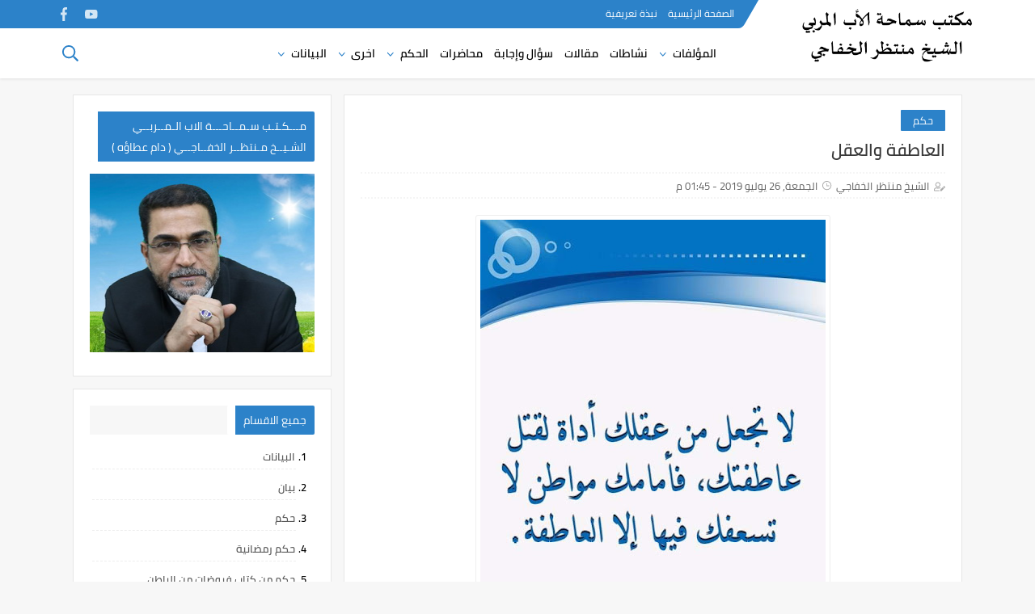

--- FILE ---
content_type: text/html; charset=UTF-8
request_url: https://www.muntadheralkhafaji.com/2019/07/blog-post_857.html
body_size: 55153
content:
<!DOCTYPE html>
<html dir='rtl' lang='ar' xmlns='http://www.w3.org/1999/xhtml' xmlns:b='http://www.google.com/2005/gml/b' xmlns:data='http://www.google.com/2005/gml/data' xmlns:expr='http://www.google.com/2005/gml/expr'>
<head>
<!-- <head> -->
<link href='https://www.muntadheralkhafaji.com/2019/07/blog-post_857.html' rel='canonical'/>
<link href='https://www.muntadheralkhafaji.com/favicon.ico' rel='icon' type='image/x-icon'/>
<meta content='text/html; charset=UTF-8' http-equiv='Content-Type'/>
<meta content='width=device-width,minimum-scale=1,initial-scale=1' name='viewport'/>
<title>العاطفة والعقل</title>
<link rel="alternate" type="application/atom+xml" title="مكتب سماحة الأب الم&#1615;ربي الشيخ منتظر الخفاجي ( دام عطاؤه ) - Atom" href="https://www.muntadheralkhafaji.com/feeds/posts/default" />
<link rel="alternate" type="application/rss+xml" title="مكتب سماحة الأب الم&#1615;ربي الشيخ منتظر الخفاجي ( دام عطاؤه ) - RSS" href="https://www.muntadheralkhafaji.com/feeds/posts/default?alt=rss" />
<link rel="service.post" type="application/atom+xml" title="مكتب سماحة الأب الم&#1615;ربي الشيخ منتظر الخفاجي ( دام عطاؤه ) - Atom" href="https://www.blogger.com/feeds/4013066298594445080/posts/default" />

<link rel="alternate" type="application/atom+xml" title="مكتب سماحة الأب الم&#1615;ربي الشيخ منتظر الخفاجي ( دام عطاؤه ) - Atom" href="https://www.muntadheralkhafaji.com/feeds/5208029526395452204/comments/default" />
<meta content='العاطفة
العقل
الشيخ منتظر الخفاجي يوتيوب
مؤلفات الشيخ منتظر الخفاجي
محاضرات الشيخ منتظر الخفاجي
الاب المربي الشيخ منتظر الخفاجي
من هو الشيخ منتظر الخفاجي
موقع الشيخ منتظر الخفاجي
كتب الشيخ منتظر الخفاجي
سماحة الاب المربي
الاب المربي
سماحة الاب المربي الشيخ منتظر الخفاجي
العاطفة المحرمة
العاطفة والحب
العاطفة في الشعر pdf
العاطفة المفرطة
عاطفة يحيى أغا
العاطفي يس وخنساء
عاطفة يوتيوب
عاطفة يحيى
العاطفي يمني
العاطفة و السلطة
العاطفة و الجسد
العاطفة و السلطة الحلقة 1
العقل والعاطفة
العاطفة و السلطة الحلقة 3
العاطفة و السلطة الحلقة 2
العاطفة و السلطة الحلقة 4
العاطفة و الحب
العاطفة و السلطة الحلقة 5
العاطفة و السلطة الحلقة الاخيرة
العاطفة هي
هرمون العاطفة
هل العاطفة تغلب العقل
هل العاطفة ضعف
هاوية العاطفة
هل العاطفة تلعب دور في اتخاذ القرار
هبوب العاطفه
هاوية العاطفة الحلقة 1
هدوء العاطفه
العاطفة والسلطة هنا دراما
هي العاطفة
العاطفه نوعها ومدى صدقها
نار العاطفة اللامنتهية الحلقة 1
نقص العاطفة
نار العاطفة اللامنتهية الحلقة 5
نوع العاطفة
نار العاطفة اللامنتهية الحلقة 4
نار العاطفة اللامنتهية الحلقة 3
نار العاطفه الا منتهيه
نار العاطفة اللامنتهية الحلقة 2
نوع العاطفة السائدة في النص
العاطفة موضوع
العاطفه من الصقور
العاطفة مرادف
ما هي العاطفة
مسلسل العاطفة والسلطة
مسلسل العاطفة والسلطة الحلقة 2
العاطفي موقع
مسلسل العاطفة والسلطة الحلقة 3
مسلسل العاطفة المحرمة مترجم
ما العاطفة
ما العاطفة المسيطرة على الشاعر
ما العاطفة التي سيطرت على ابيات قصيدة ولد الهدى
ما معنى العاطفة
ما نوع العاطفة التي نلمحها في نص في سبيل العائلات
ما معنى العاطفة الجياشة
ما سبب العاطفة الزائدة
ما الفرق بين العاطفة والعقل
ما هي فاكهة العاطفة
ما الفرق بين العاطفة والمشاعر
العاطفة لغة واصطلاحا
العاطفة لغة
العاطفة لبرج الدلو
العاطفة لتاجير السيارات
العاطفة لبرج الثور
العاطفة لبرج الميزان
العاطفة لبرج الحمل
العاطفة لبرج القوس
العاطفة لبرج السرطان
العاطفة للمرأة
لا العاطفة في القرآن
لا العاطفة في الشعر
لا العاطفة الزائدة
شروط لا العاطفة
اعراب لا العاطفة
العقل لا العاطفة
لا تأخذك العاطفة
لا تحقروا العاطفة ولا تزدروا القلوب
إعراب لا العاطفة
العاطفة كالماء
كتاب العاطفة والعقل
كلمات العاطفة في اليوم الوطني
كتاب العاطفة والعقل بين القلب والدماغ
كيمياء العاطفة
كتاب العاطفه
كيمياء العاطفة pdf
كتاب العاطفة للابراج
كلمات العاطفة النبيلة
كلمات العاطفة
العاطفة قاموس المعاني
قوة العاطفة
قصة العاطفة والجسد
قلة العاطفة
قدر العاطفه
قصة العاطفة المحرمة
قوة العاطفة وروعتها
العاطفي قحطان
العاطفي قاتل العنزي
عاطفة قديمة - روبين دونالد
العاطفة في الاسلام
العاطفة في المنام
العاطفة فى المسيحية
العاطفة في قصيدة فكر بغيرك
العاطفة في البلاغة
العاطفة في قصيدة البنت الصرخة
العاطفة والسلطة الحلقة 1
العاطفة عاصفة
العاطفة عند برج العقرب
العاطفة عند الابراج
العاطفة عند الحيوان
علاج العاطفة الزائدة
علاج العاطفة الجياشة
العاطفي عمر
العاطفي عمر رقية
شعر عن العاطفة
امثال عن العاطفة
كلام عن العاطفة
كيف اتغلب على العاطفة
العاطفه طبعا
العاطفي طرب سوداني
العاطفي طرب
طغيان العاطفة على العقل
طلاق العاطفي
طاقة العاطفة
طلب العاطفة
صدق العاطفة في الشعر
صدقة العاطفة
صدق العاطفة
صمت العاطفة
صراع العاطفة والعقل
عاطفة صوناي
صمت العاطفة رواية
صاحب العاطفة لا ينتصر على صاحب العقل
صوت العاطفه
العاطفي صنعاء
العاطفة شعر
العاطفي شات
شرح العاطفة
شجرة العاطفة
شات العاطفه
شرح العاطفة للصف العاشر
شاعر العاطفة
شحذ العاطفه
شاكرة العاطفة
العاطفي شيلة
سبب العاطفه الزائده
العاطفي سمعنا
سيكولوجية العاطفة pdf
سيد العاطفي
سحر العاطفة
عاطفة سهاله
سيطرة العاطفة على العقل
سمات العاطفة
سوات العاصفة
سهرة العاطفة والواجب
زهرة العاطفة
زهرة العاطفة بالمغربية
زياده العاطفه
زواج العاطفه
زراعة العاطفة
موسيقى العاطفة زهرة الثالوث
فوائد زهرة العاطفة
عشبة زهرة العاطفة
فاكهة زهرة العاطفة
اسباب زيادة العاطفة
العاطفة رومانسية
رواية العاطفة والجسد
رواية العاطفة الانتقامية
رواية العاطفة والجسد منتدى روايتي
رواية العاطفة المحرمة
رواية العاطفة والجسد ليلاس
رواية العاطفة والجسد pdf
رواية العاطفة والجسد الارشيف
رهاب العاطفة
رواية العاطفة الانتقامية بال مون
ذكاء العاطفي
العاطفي ذنق
دام ذبح العاطفة عندك مباح
كتاب ذكاء العاطفي
اختبار ذكاء العاطفي
العاطفة درس
عاطفية دي يا جابر
دراسة العاطفة في النص
دور العاطفة في حياة الانسان
درس العاطفة للصف العاشر
دور العاطفة في الشعر
عاطفة دينية
دور العاطفة في التعليم
دور العاطفة في نقد الشعر
دور العاطفة
العاطفه حربي العامري
حتى العاطفة
حسد العاطفة
حتى العاطفة في القران
حب العاطفة وحب العقل
حروف العاطفة
العاطفي حسين الصادق
عاطفة حب الوطن
عاطفة حب
حتى العاطفة على غير مذكور pdf
العاطفة جياشة
عاطفة جياشة
جفاف العاطفه
جنون العاطفه
جموح العاطفة
جرائم العاطفة في مصر النازفة pdf
جوع العاطفة
عاطفية جدا
جرائم العاطفة في مصر النازفة
جريمة العاطفة
ثمت العاطفة
ثمرة العاطفة
ثم العاطفة
ثبات العاطفة
العاطفي ثيمات
عاصفة ثلجية
ثمار العاطفه احفظ ثمارها
اضطراب العاطفة ثنائي القطب
مرض اضطراب العاطفة ثنائي القطب
ت العاطفي
شا ت العاطفي
العاطفة بالانجليزية
العاطفة برج الجوزاء
العاطفة بين الاصدقاء
برود العاطفه
عاطفة برج العقرب
بل العاطفة
عاطفية بالانجليزي
عاطفة برج الجدي
عاطفية بالفرنسية
عاطفة برج الاسد
العاطفة الدينية
العاطفة الذاتية
العاطفة الشعرية
العاطفة الانتقامية
العاطفة الايجابية
العاطفة السامة الحلقة 1 مترجمة
العاطفة والسلطة 110
العاطفة والجسد 1972
العاطفة والسلطة 101
العاطفة والسلطة 114
العاطفة والسلطة 112
العاطفي 2
عاطفة 2018
العاطفة والسلطة 28
العاطفة والسلطة 27
العاطفة والسلطة 2
العاطفة والسلطة 29
العاطفة والسلطة 23
العاطفة والسلطة 20
العاطفة والسلطة 21
العاطفة والسلطة 47
العاطفة والسلطة 41
العاطفة والسلطة 49
العاطفة والسلطة 44
العاطفة والسلطة 46
العاطفة والسلطة 45
العاطفة والسلطة 43
العاطفة والسلطة 48
العاطفة والسلطة 4
العاطفة والسلطة 42
العاطفة 4
العاطفة والسلطة 53
العاطفة والسلطة 54
العاطفة والسلطة 52
العاطفة والسلطة 51
العاطفة والسلطة 56
العاطفة والسلطة 59
العاطفة والسلطة 58
العاطفة والسلطة 62
العاطفة والسلطة 60
العاطفة والسلطة 65
العاطفة والسلطة 61
العاطفة والسلطة 67
العاطفة والسلطة 64
العاطفة والسلطة 63
العاطفة والسلطة 6
العاطفة والسلطة 68
العاطفة والسلطة 66
العاطفة والسلطة 70
العاطفة والسلطة 71
العاطفة والسلطة 75
العاطفة والسلطة 72
العاطفة والسلطة 77
العاطفة والسلطة 73
العاطفة والسلطة 79
العاطفة والسلطة 76
العاطفة والسلطة 74
العاطفة والسلطة 7
العاطفة والسلطة 80
العاطفة والسلطة 88
العاطفة والسلطة 81
العاطفة والسلطة 84
العاطفة والسلطة 86
العاطفة والسلطة 85
العاطفة والسلطة 87
العاطفة والسلطة 83
العاطفة والسلطة 8
العاطفة والسلطة 82
العاطفة والسلطة 97
العاطفة والسلطة 90
العاطفة والسلطة 99
العاطفة والسلطة 93
العاطفة والسلطة 94
العاطفة والسلطة 91
العاطفة والسلطة 96
العاطفة والسلطة 95
العاطفة والسلطة 92
العاطفة والسلطة 98
العقل الباطن
العقل والقلب
العقل زينة
العقل الجمعي
العقل البشري
العقلانية
العقلة
العقل الباطني
العقل المدبر
العقل يرفض والقلب يريد
العقل ينسى ولكن القلب دائما يتذكر
العقل يهل العقل راح وي البنيه
العقل يهل العكل راح ويه البنيه
العقل يريده
العقل يحتله الاسبق اليه
العقل يجمع الناس والفهم يفرقهم
العقل يأمرك بالأنفع
العقل يوجد في القلب
العقل ي
يا مثبت العقل والدين
الحياة العقلية في العصر الجاهلي
العقل والعاطفة جبران خليل جبران
العقل والجهل
العقل والمنطق
العقل والطيبة في عالم طبيعي
العقل والدين
العقل والدماغ
العقل والوجود يوسف كرم
العقل والروح
العقل والنقل
العقل والمال
الوحي والعقل
العقل والقرآن
العقل و الفلسفة
الحب والعقل
اعراب و العقل عقلان
العقل هو
العقل هو الشرع الاعلى
العقل هو القلب
العقل هو الله
العقل هبة من الله
العقل هو المخ
العقل هو أعدل الأشياء قسمة بين الناس
العقل هو الحمار
العقل هو مناط التكليف
العقل هو ما عبد به الرحمن
العقل نعمه
العقل نور في القلب يفرق بين الحق والباطل
العقل نعمة من الله
العقل نوعان
العقل نعمة والتعامل ثقافة
العقل نعمه والسوالف لها ساس
العقل نعمه في زمن المهابيل
العقل نعمه على العقال
العقل نعمه تويتر
العقل نعمة لو تشوف المهابيل
سن العقل
سن العقل المطمور
سن العقل اعراضه
سن العقل المائل
سن العقل السفلي
سن العقل متى يطلع
سن العقل بالانجليزي
سن العقل وعلاجه
العقل ما عبد به الرحمن واکتسب به الجنان
العقل مناط التكليف
العقل مكيال
العقل مو بالعمر
العقل مجاني
العقل معنى
العقل من وين
العقل مذكر ام مؤنث
العقل مقدم على النقل
العقل مصدر المعرفة
العقل م
م هو العقل الباطن
ما هو العقل
م محمد العقل
م معني العقليه
ما هو ضرس العقل
مايكون في العقل من تصور وخيال
ما الفرق بين العقل والمخ
م يكون في العقل من تصور
العقل ليس بالعمر
العقل لغة واصطلاحا
العقل لا يقاس بالعمر
العقل للاستقدام
العقل لا واعي
العقل للبنت مثل الهيل
العقل لؤلؤة تظلم الطريق
العقل لا يفرق بين الحقيقة والخيال
العقل لا يعمل تحت الضغط
العقليّة ل كارول دويك
جبروت العقل لجلبرت هايت
اغتيال العقل لبرهان غليون
كتاب العقليات لكارول دويك
خريطة العقل لتوني بوزان
جبروت العقل لجلبرت هايت pdf
عادات العقل ل
نظرية العقل لجورج طرابيشي pdf
العقل كالحقل
العقل كيوسف والنفس كامراة العزيز
العقل كالمظلة
العقل كالحقل والفكرة بذرة والتفكير ريها
العقل كتاب
العقل كيف يعمل
العقل كيف يفكر
العقل كلام
كتاب العقل الباطن
كتاب العقل فوق العاطفة
العقل قبل المزاج
العقل قبل شجاعة الشجعان
العقل قبل المزاج pdf
العقل قبل العاطفة
العقل قبل العاطفة pdf
العقل قبل النقل
العقل قبل المزاج جرير
العقل قمة الجنون
العقل قبل المزاج - غير مشاعرك بتغيير أفكارك
العقل قوة
العقل في احاديث اهل البيت
العقل في القرآن والسنة
العقل فوق العاطفة pdf
العقل في القرآن الكريم pdf
العقل في نهج البلاغة
العقل في روايات اهل البيت
العقل في الاسلام خليل احمد خليل pdf
في العقل اراده وفي القلب ضمير
العقل في الصيام
التحكم بالعقل
مايكون فالعقل من تصور وخيال
مايكون في العقل
حكم في العقل
اختلال في العقل
تمرين العقله في البيت
في الفلسفة العقل
العقل غريزة تربيها التجارب
العقل غطاء ستير
العقل غناوي علم
العقل غواص في بحر القلب
العقل غريزة
العقل غير المدرسي pdf
العقل غريزة تزيد بالعلم والتجارب
العقل غاب معاك
العقل غير المدرسي
العقل غبي
العقل عند المعتزلة
العقل عند ابن سينا
العقل عند الشيعة
العقل عند الفلاسفة
العقل عند المعتزلة pdf
العقل عند المتكلمين
العقل عند الشيعة الامامية
العقل عقلي والفكر انت والقلب قلبي والنبض انت
العقل عند اهل البيت
العقل عند الامام علي
شتاوي ع العقل والوقت
شتاوي ع العقل والغياب
شتاوي ع العقل فيس بوك
شعر ع العقل
الحمدلله ع العقل
الحمدلله ع العقلان
حكم ع العقل
كلام ع العقل
كلمات ع العقل
غناوات ع العقل
ظلام العقل
ظلال العقل pdf
ظلال العقل
ضرس العقل المدفون
ظواهر العقل
العقل طاشي
العقل طاقة
طاحونة العقل
طواحين العقل
عقل طفله اسراء الاصيل
عقل طفله mp3
طاحونة العقل المطمورة
عقل طفله اغنيه
طاحونة العقل بالانجليزي
عقل طفله كلمات
العقل ضد السلطة
العقل ضد القلب
العقل ضد السلطة pdf
العقل ضعيف
العقل ضرس
ضرس العقل السفلي والتهاب الحلق
ضرس العقل السفلي
ضرسة العقل
ضرس العقل العلوي
العقل صفحة بيضاء
العقل صاحي لكن القلب مجنون
العقل صفحة بيضاء جون لوك
العقل صاحب جيش الرحمن
العقل صغير
صوت العقل
صراع العقل والعاطفة
صراع العقل والقلب شعر
صاحب العقل يشقى بعقله
روضة العقلاء ص 76
روضة العقلاء ص 133
روضة العقلاء ص 222
النزعة العقلية ص 35
العقل شعر
العقل شتاوي
شخصية العقل المدبر
شماغ العقل
شخصية العقل المدبر والحب
شتات العقل
شخصية العقل المدبر ويكيبيديا
شكل العقل
شماغ العقل القديم
شرح العقل السليم في الجسم السليم
العقل سيد الموقف
العقل سليم في جسم السليم
العقل سجن
سفيه العقل
العقل زينة للعقول الركيزة
العقل زينة الانسان
العقل زينة كلمات
العقل زينة زياد الرحباني
العقل زينة كتاب
العقل زينة والهبل بالدزينة
العقل زينة سائد دزدار
العقل زين
العقل زينة pdf
زوال العقل
العقل روح الحرية
العقل رسم
رجاحة العقل
رياضة العقل
رحلة العقل
رواية العقل والعاطفة
عقله رياضيه
راحة العقل
رجيم العقل الباطن الدكتور كريس سميث
رحاة العقل
ذو العقل يشقى
ذو العقل يشقى في النعيم بعقله شرح
ذو العقل يشقى في النعيم وصلة
ذو العقل يشقى بالنعيم بعقله و أخو الجهالة بالشقاوة ينعم اعراب
ذو العقل يشقى في النعيم بعقله english
ذو العقل في النعيم
ذو العقل الايسر
ذو العقل يشقى في النعيم بعقله من القائل
ذو العقل يشقى في النعيم شرح
ذو العقل يشقى في النعيم واخو
العقل دين
العقل دين تويتر
درس العقل
دور العقل في تمحيص الافكار والموروثات
ديرولها العقل
ديرولها العقل كلمات
دور العقل في حياة الانسان
دو العقل يمشي في النعيم
ديرولها العقل mp3
درس العقل بيطلع فى سن كام
د العقلاء
العقل د
د رقية العقلا
د.نايف العقل
د فهد العقل
د عبدالرحمن العقل
د ناصر العقل
د علي العقلا جامعة القصيم
د محمد العقلا
د عقل العقل
العقل خير قرين
العقل خير ما كرمت به
العقل خلايا
العقل خفيف
العقل خرائط
العقل خريطة
العقل خالد
خبايا العقل
خداع العقل
خرائط العقل لحفظ القران
العقل حكمه
العقل حماده
عقل حمية
حفظ العقل
حروب العقل pdf
حب العقل وحب القلب
حفظ العقل من الضروريات الخمس
حديث العقل موضوع ولكن حديث القلب متفق عليه
حروب العقل
حدود العقل
العدل جروب
العقل جوهرة الانسان
العدل جنة المظلوم
العدل جنة
العدل جروب يوتيوب
العدل جروب 2020
العدل جروب ٢٠١٩
العدل جروب رمضان ٢٠١٩
العدل جروب السينما
العدل جروب 2019
العقل ثلثه فطنة وثلثاه تغافل
العقل ثروة
العقل ثم القلب
العقل ثنائي اللغة
العقل ثلاثة
العقل ثلاث
العقل ثوره
العقل ثقيل
والعقل ثانيها
العقول ثلاث مستويات
العقل تويتر
العقل تلعبه اوهامي
العقل ترجمة
العقل تمبلر
العقل تعريف
العقل تاريخ الكويت
العقل تكين
العقل تسامى بالفكر
العقل تحفيز
العقل توقف عن التفكير
العقل بالانجليزي
العقل بك اثيب وبك اعاقب
العقل بالفرنسية
العقل بالقلب
العقل بين جماح الطبع وترويض الشرع
العقل بالقران
العقل باطن
العقل بمفهوم تشي
العقل بين التاريخ والوحي pdf
العقل بين الفرق الاسلامية قديما وحديثا pdf
العاب العقل
العقل السليم
العقلانية العلمية
العقل 10
استخدام العقل 100
عادات العقل 16
العقل والمال (1965)
العقل الخارق 101 طريقه لعقل اكثر ذكاء pdf
العقل يستخدم 10
العقل الخارق 101 طريقه لعقل اكثر ذكاء
ماجد العقل 1440
العقل الجميل 14
العقل الجميل 11
1 من القائل العقل السليم في الجسم السليم
المجاز العقلي 1 ثانوي
روضة العقلاء 1/247
العقل 2018
عقل 24 قيراط
عاجل 24
عقل 2006
23 العقل
عقل 2010
عقل 2008
العاب العقل 2018
العاب العقل 2017
العاب العقل 2016
المحور 2 العقلانية العلمية
ايمن العقلة 2
مراقبة العقل (2) حالة ستوري
لعبه العقل 2
النزعة العقلية 2 ثانوي
2- الفرينولوجيا .. علم العقل
المجاز العقلي 3 ثانوي
درس العقل 3 ثانوي
اهمية العقل 3 ثانوي
ناقص العقل 4 حروف
العقل بلايستيشن 4
مرض يصيب العقل 4 حروف
عقل 4
4 نصائح ربط العقل بالعضلات
توب 5 العقل
اولو العقل 5 حروف
5 طرق خداع العقل
5- تمرين العقلة
من العقل 6 حروف
العقل حكم
7. العقل والوجود يوسف كرم
7 قوانين العقل الباطن
العقل قبل المزاج كتاب
8 قوانين العقل الباطن
9 قوانين العقل الباطن' name='description'/>
<meta content='https://www.muntadheralkhafaji.com/2019/07/blog-post_857.html' property='og:url'/>
<meta content='العاطفة والعقل' name='twitter:title' property='og:title'/>
<meta content='العاطفة
العقل
الشيخ منتظر الخفاجي يوتيوب
مؤلفات الشيخ منتظر الخفاجي
محاضرات الشيخ منتظر الخفاجي
الاب المربي الشيخ منتظر الخفاجي
من هو الشيخ منتظر الخفاجي
موقع الشيخ منتظر الخفاجي
كتب الشيخ منتظر الخفاجي
سماحة الاب المربي
الاب المربي
سماحة الاب المربي الشيخ منتظر الخفاجي
العاطفة المحرمة
العاطفة والحب
العاطفة في الشعر pdf
العاطفة المفرطة
عاطفة يحيى أغا
العاطفي يس وخنساء
عاطفة يوتيوب
عاطفة يحيى
العاطفي يمني
العاطفة و السلطة
العاطفة و الجسد
العاطفة و السلطة الحلقة 1
العقل والعاطفة
العاطفة و السلطة الحلقة 3
العاطفة و السلطة الحلقة 2
العاطفة و السلطة الحلقة 4
العاطفة و الحب
العاطفة و السلطة الحلقة 5
العاطفة و السلطة الحلقة الاخيرة
العاطفة هي
هرمون العاطفة
هل العاطفة تغلب العقل
هل العاطفة ضعف
هاوية العاطفة
هل العاطفة تلعب دور في اتخاذ القرار
هبوب العاطفه
هاوية العاطفة الحلقة 1
هدوء العاطفه
العاطفة والسلطة هنا دراما
هي العاطفة
العاطفه نوعها ومدى صدقها
نار العاطفة اللامنتهية الحلقة 1
نقص العاطفة
نار العاطفة اللامنتهية الحلقة 5
نوع العاطفة
نار العاطفة اللامنتهية الحلقة 4
نار العاطفة اللامنتهية الحلقة 3
نار العاطفه الا منتهيه
نار العاطفة اللامنتهية الحلقة 2
نوع العاطفة السائدة في النص
العاطفة موضوع
العاطفه من الصقور
العاطفة مرادف
ما هي العاطفة
مسلسل العاطفة والسلطة
مسلسل العاطفة والسلطة الحلقة 2
العاطفي موقع
مسلسل العاطفة والسلطة الحلقة 3
مسلسل العاطفة المحرمة مترجم
ما العاطفة
ما العاطفة المسيطرة على الشاعر
ما العاطفة التي سيطرت على ابيات قصيدة ولد الهدى
ما معنى العاطفة
ما نوع العاطفة التي نلمحها في نص في سبيل العائلات
ما معنى العاطفة الجياشة
ما سبب العاطفة الزائدة
ما الفرق بين العاطفة والعقل
ما هي فاكهة العاطفة
ما الفرق بين العاطفة والمشاعر
العاطفة لغة واصطلاحا
العاطفة لغة
العاطفة لبرج الدلو
العاطفة لتاجير السيارات
العاطفة لبرج الثور
العاطفة لبرج الميزان
العاطفة لبرج الحمل
العاطفة لبرج القوس
العاطفة لبرج السرطان
العاطفة للمرأة
لا العاطفة في القرآن
لا العاطفة في الشعر
لا العاطفة الزائدة
شروط لا العاطفة
اعراب لا العاطفة
العقل لا العاطفة
لا تأخذك العاطفة
لا تحقروا العاطفة ولا تزدروا القلوب
إعراب لا العاطفة
العاطفة كالماء
كتاب العاطفة والعقل
كلمات العاطفة في اليوم الوطني
كتاب العاطفة والعقل بين القلب والدماغ
كيمياء العاطفة
كتاب العاطفه
كيمياء العاطفة pdf
كتاب العاطفة للابراج
كلمات العاطفة النبيلة
كلمات العاطفة
العاطفة قاموس المعاني
قوة العاطفة
قصة العاطفة والجسد
قلة العاطفة
قدر العاطفه
قصة العاطفة المحرمة
قوة العاطفة وروعتها
العاطفي قحطان
العاطفي قاتل العنزي
عاطفة قديمة - روبين دونالد
العاطفة في الاسلام
العاطفة في المنام
العاطفة فى المسيحية
العاطفة في قصيدة فكر بغيرك
العاطفة في البلاغة
العاطفة في قصيدة البنت الصرخة
العاطفة والسلطة الحلقة 1
العاطفة عاصفة
العاطفة عند برج العقرب
العاطفة عند الابراج
العاطفة عند الحيوان
علاج العاطفة الزائدة
علاج العاطفة الجياشة
العاطفي عمر
العاطفي عمر رقية
شعر عن العاطفة
امثال عن العاطفة
كلام عن العاطفة
كيف اتغلب على العاطفة
العاطفه طبعا
العاطفي طرب سوداني
العاطفي طرب
طغيان العاطفة على العقل
طلاق العاطفي
طاقة العاطفة
طلب العاطفة
صدق العاطفة في الشعر
صدقة العاطفة
صدق العاطفة
صمت العاطفة
صراع العاطفة والعقل
عاطفة صوناي
صمت العاطفة رواية
صاحب العاطفة لا ينتصر على صاحب العقل
صوت العاطفه
العاطفي صنعاء
العاطفة شعر
العاطفي شات
شرح العاطفة
شجرة العاطفة
شات العاطفه
شرح العاطفة للصف العاشر
شاعر العاطفة
شحذ العاطفه
شاكرة العاطفة
العاطفي شيلة
سبب العاطفه الزائده
العاطفي سمعنا
سيكولوجية العاطفة pdf
سيد العاطفي
سحر العاطفة
عاطفة سهاله
سيطرة العاطفة على العقل
سمات العاطفة
سوات العاصفة
سهرة العاطفة والواجب
زهرة العاطفة
زهرة العاطفة بالمغربية
زياده العاطفه
زواج العاطفه
زراعة العاطفة
موسيقى العاطفة زهرة الثالوث
فوائد زهرة العاطفة
عشبة زهرة العاطفة
فاكهة زهرة العاطفة
اسباب زيادة العاطفة
العاطفة رومانسية
رواية العاطفة والجسد
رواية العاطفة الانتقامية
رواية العاطفة والجسد منتدى روايتي
رواية العاطفة المحرمة
رواية العاطفة والجسد ليلاس
رواية العاطفة والجسد pdf
رواية العاطفة والجسد الارشيف
رهاب العاطفة
رواية العاطفة الانتقامية بال مون
ذكاء العاطفي
العاطفي ذنق
دام ذبح العاطفة عندك مباح
كتاب ذكاء العاطفي
اختبار ذكاء العاطفي
العاطفة درس
عاطفية دي يا جابر
دراسة العاطفة في النص
دور العاطفة في حياة الانسان
درس العاطفة للصف العاشر
دور العاطفة في الشعر
عاطفة دينية
دور العاطفة في التعليم
دور العاطفة في نقد الشعر
دور العاطفة
العاطفه حربي العامري
حتى العاطفة
حسد العاطفة
حتى العاطفة في القران
حب العاطفة وحب العقل
حروف العاطفة
العاطفي حسين الصادق
عاطفة حب الوطن
عاطفة حب
حتى العاطفة على غير مذكور pdf
العاطفة جياشة
عاطفة جياشة
جفاف العاطفه
جنون العاطفه
جموح العاطفة
جرائم العاطفة في مصر النازفة pdf
جوع العاطفة
عاطفية جدا
جرائم العاطفة في مصر النازفة
جريمة العاطفة
ثمت العاطفة
ثمرة العاطفة
ثم العاطفة
ثبات العاطفة
العاطفي ثيمات
عاصفة ثلجية
ثمار العاطفه احفظ ثمارها
اضطراب العاطفة ثنائي القطب
مرض اضطراب العاطفة ثنائي القطب
ت العاطفي
شا ت العاطفي
العاطفة بالانجليزية
العاطفة برج الجوزاء
العاطفة بين الاصدقاء
برود العاطفه
عاطفة برج العقرب
بل العاطفة
عاطفية بالانجليزي
عاطفة برج الجدي
عاطفية بالفرنسية
عاطفة برج الاسد
العاطفة الدينية
العاطفة الذاتية
العاطفة الشعرية
العاطفة الانتقامية
العاطفة الايجابية
العاطفة السامة الحلقة 1 مترجمة
العاطفة والسلطة 110
العاطفة والجسد 1972
العاطفة والسلطة 101
العاطفة والسلطة 114
العاطفة والسلطة 112
العاطفي 2
عاطفة 2018
العاطفة والسلطة 28
العاطفة والسلطة 27
العاطفة والسلطة 2
العاطفة والسلطة 29
العاطفة والسلطة 23
العاطفة والسلطة 20
العاطفة والسلطة 21
العاطفة والسلطة 47
العاطفة والسلطة 41
العاطفة والسلطة 49
العاطفة والسلطة 44
العاطفة والسلطة 46
العاطفة والسلطة 45
العاطفة والسلطة 43
العاطفة والسلطة 48
العاطفة والسلطة 4
العاطفة والسلطة 42
العاطفة 4
العاطفة والسلطة 53
العاطفة والسلطة 54
العاطفة والسلطة 52
العاطفة والسلطة 51
العاطفة والسلطة 56
العاطفة والسلطة 59
العاطفة والسلطة 58
العاطفة والسلطة 62
العاطفة والسلطة 60
العاطفة والسلطة 65
العاطفة والسلطة 61
العاطفة والسلطة 67
العاطفة والسلطة 64
العاطفة والسلطة 63
العاطفة والسلطة 6
العاطفة والسلطة 68
العاطفة والسلطة 66
العاطفة والسلطة 70
العاطفة والسلطة 71
العاطفة والسلطة 75
العاطفة والسلطة 72
العاطفة والسلطة 77
العاطفة والسلطة 73
العاطفة والسلطة 79
العاطفة والسلطة 76
العاطفة والسلطة 74
العاطفة والسلطة 7
العاطفة والسلطة 80
العاطفة والسلطة 88
العاطفة والسلطة 81
العاطفة والسلطة 84
العاطفة والسلطة 86
العاطفة والسلطة 85
العاطفة والسلطة 87
العاطفة والسلطة 83
العاطفة والسلطة 8
العاطفة والسلطة 82
العاطفة والسلطة 97
العاطفة والسلطة 90
العاطفة والسلطة 99
العاطفة والسلطة 93
العاطفة والسلطة 94
العاطفة والسلطة 91
العاطفة والسلطة 96
العاطفة والسلطة 95
العاطفة والسلطة 92
العاطفة والسلطة 98
العقل الباطن
العقل والقلب
العقل زينة
العقل الجمعي
العقل البشري
العقلانية
العقلة
العقل الباطني
العقل المدبر
العقل يرفض والقلب يريد
العقل ينسى ولكن القلب دائما يتذكر
العقل يهل العقل راح وي البنيه
العقل يهل العكل راح ويه البنيه
العقل يريده
العقل يحتله الاسبق اليه
العقل يجمع الناس والفهم يفرقهم
العقل يأمرك بالأنفع
العقل يوجد في القلب
العقل ي
يا مثبت العقل والدين
الحياة العقلية في العصر الجاهلي
العقل والعاطفة جبران خليل جبران
العقل والجهل
العقل والمنطق
العقل والطيبة في عالم طبيعي
العقل والدين
العقل والدماغ
العقل والوجود يوسف كرم
العقل والروح
العقل والنقل
العقل والمال
الوحي والعقل
العقل والقرآن
العقل و الفلسفة
الحب والعقل
اعراب و العقل عقلان
العقل هو
العقل هو الشرع الاعلى
العقل هو القلب
العقل هو الله
العقل هبة من الله
العقل هو المخ
العقل هو أعدل الأشياء قسمة بين الناس
العقل هو الحمار
العقل هو مناط التكليف
العقل هو ما عبد به الرحمن
العقل نعمه
العقل نور في القلب يفرق بين الحق والباطل
العقل نعمة من الله
العقل نوعان
العقل نعمة والتعامل ثقافة
العقل نعمه والسوالف لها ساس
العقل نعمه في زمن المهابيل
العقل نعمه على العقال
العقل نعمه تويتر
العقل نعمة لو تشوف المهابيل
سن العقل
سن العقل المطمور
سن العقل اعراضه
سن العقل المائل
سن العقل السفلي
سن العقل متى يطلع
سن العقل بالانجليزي
سن العقل وعلاجه
العقل ما عبد به الرحمن واکتسب به الجنان
العقل مناط التكليف
العقل مكيال
العقل مو بالعمر
العقل مجاني
العقل معنى
العقل من وين
العقل مذكر ام مؤنث
العقل مقدم على النقل
العقل مصدر المعرفة
العقل م
م هو العقل الباطن
ما هو العقل
م محمد العقل
م معني العقليه
ما هو ضرس العقل
مايكون في العقل من تصور وخيال
ما الفرق بين العقل والمخ
م يكون في العقل من تصور
العقل ليس بالعمر
العقل لغة واصطلاحا
العقل لا يقاس بالعمر
العقل للاستقدام
العقل لا واعي
العقل للبنت مثل الهيل
العقل لؤلؤة تظلم الطريق
العقل لا يفرق بين الحقيقة والخيال
العقل لا يعمل تحت الضغط
العقليّة ل كارول دويك
جبروت العقل لجلبرت هايت
اغتيال العقل لبرهان غليون
كتاب العقليات لكارول دويك
خريطة العقل لتوني بوزان
جبروت العقل لجلبرت هايت pdf
عادات العقل ل
نظرية العقل لجورج طرابيشي pdf
العقل كالحقل
العقل كيوسف والنفس كامراة العزيز
العقل كالمظلة
العقل كالحقل والفكرة بذرة والتفكير ريها
العقل كتاب
العقل كيف يعمل
العقل كيف يفكر
العقل كلام
كتاب العقل الباطن
كتاب العقل فوق العاطفة
العقل قبل المزاج
العقل قبل شجاعة الشجعان
العقل قبل المزاج pdf
العقل قبل العاطفة
العقل قبل العاطفة pdf
العقل قبل النقل
العقل قبل المزاج جرير
العقل قمة الجنون
العقل قبل المزاج - غير مشاعرك بتغيير أفكارك
العقل قوة
العقل في احاديث اهل البيت
العقل في القرآن والسنة
العقل فوق العاطفة pdf
العقل في القرآن الكريم pdf
العقل في نهج البلاغة
العقل في روايات اهل البيت
العقل في الاسلام خليل احمد خليل pdf
في العقل اراده وفي القلب ضمير
العقل في الصيام
التحكم بالعقل
مايكون فالعقل من تصور وخيال
مايكون في العقل
حكم في العقل
اختلال في العقل
تمرين العقله في البيت
في الفلسفة العقل
العقل غريزة تربيها التجارب
العقل غطاء ستير
العقل غناوي علم
العقل غواص في بحر القلب
العقل غريزة
العقل غير المدرسي pdf
العقل غريزة تزيد بالعلم والتجارب
العقل غاب معاك
العقل غير المدرسي
العقل غبي
العقل عند المعتزلة
العقل عند ابن سينا
العقل عند الشيعة
العقل عند الفلاسفة
العقل عند المعتزلة pdf
العقل عند المتكلمين
العقل عند الشيعة الامامية
العقل عقلي والفكر انت والقلب قلبي والنبض انت
العقل عند اهل البيت
العقل عند الامام علي
شتاوي ع العقل والوقت
شتاوي ع العقل والغياب
شتاوي ع العقل فيس بوك
شعر ع العقل
الحمدلله ع العقل
الحمدلله ع العقلان
حكم ع العقل
كلام ع العقل
كلمات ع العقل
غناوات ع العقل
ظلام العقل
ظلال العقل pdf
ظلال العقل
ضرس العقل المدفون
ظواهر العقل
العقل طاشي
العقل طاقة
طاحونة العقل
طواحين العقل
عقل طفله اسراء الاصيل
عقل طفله mp3
طاحونة العقل المطمورة
عقل طفله اغنيه
طاحونة العقل بالانجليزي
عقل طفله كلمات
العقل ضد السلطة
العقل ضد القلب
العقل ضد السلطة pdf
العقل ضعيف
العقل ضرس
ضرس العقل السفلي والتهاب الحلق
ضرس العقل السفلي
ضرسة العقل
ضرس العقل العلوي
العقل صفحة بيضاء
العقل صاحي لكن القلب مجنون
العقل صفحة بيضاء جون لوك
العقل صاحب جيش الرحمن
العقل صغير
صوت العقل
صراع العقل والعاطفة
صراع العقل والقلب شعر
صاحب العقل يشقى بعقله
روضة العقلاء ص 76
روضة العقلاء ص 133
روضة العقلاء ص 222
النزعة العقلية ص 35
العقل شعر
العقل شتاوي
شخصية العقل المدبر
شماغ العقل
شخصية العقل المدبر والحب
شتات العقل
شخصية العقل المدبر ويكيبيديا
شكل العقل
شماغ العقل القديم
شرح العقل السليم في الجسم السليم
العقل سيد الموقف
العقل سليم في جسم السليم
العقل سجن
سفيه العقل
العقل زينة للعقول الركيزة
العقل زينة الانسان
العقل زينة كلمات
العقل زينة زياد الرحباني
العقل زينة كتاب
العقل زينة والهبل بالدزينة
العقل زينة سائد دزدار
العقل زين
العقل زينة pdf
زوال العقل
العقل روح الحرية
العقل رسم
رجاحة العقل
رياضة العقل
رحلة العقل
رواية العقل والعاطفة
عقله رياضيه
راحة العقل
رجيم العقل الباطن الدكتور كريس سميث
رحاة العقل
ذو العقل يشقى
ذو العقل يشقى في النعيم بعقله شرح
ذو العقل يشقى في النعيم وصلة
ذو العقل يشقى بالنعيم بعقله و أخو الجهالة بالشقاوة ينعم اعراب
ذو العقل يشقى في النعيم بعقله english
ذو العقل في النعيم
ذو العقل الايسر
ذو العقل يشقى في النعيم بعقله من القائل
ذو العقل يشقى في النعيم شرح
ذو العقل يشقى في النعيم واخو
العقل دين
العقل دين تويتر
درس العقل
دور العقل في تمحيص الافكار والموروثات
ديرولها العقل
ديرولها العقل كلمات
دور العقل في حياة الانسان
دو العقل يمشي في النعيم
ديرولها العقل mp3
درس العقل بيطلع فى سن كام
د العقلاء
العقل د
د رقية العقلا
د.نايف العقل
د فهد العقل
د عبدالرحمن العقل
د ناصر العقل
د علي العقلا جامعة القصيم
د محمد العقلا
د عقل العقل
العقل خير قرين
العقل خير ما كرمت به
العقل خلايا
العقل خفيف
العقل خرائط
العقل خريطة
العقل خالد
خبايا العقل
خداع العقل
خرائط العقل لحفظ القران
العقل حكمه
العقل حماده
عقل حمية
حفظ العقل
حروب العقل pdf
حب العقل وحب القلب
حفظ العقل من الضروريات الخمس
حديث العقل موضوع ولكن حديث القلب متفق عليه
حروب العقل
حدود العقل
العدل جروب
العقل جوهرة الانسان
العدل جنة المظلوم
العدل جنة
العدل جروب يوتيوب
العدل جروب 2020
العدل جروب ٢٠١٩
العدل جروب رمضان ٢٠١٩
العدل جروب السينما
العدل جروب 2019
العقل ثلثه فطنة وثلثاه تغافل
العقل ثروة
العقل ثم القلب
العقل ثنائي اللغة
العقل ثلاثة
العقل ثلاث
العقل ثوره
العقل ثقيل
والعقل ثانيها
العقول ثلاث مستويات
العقل تويتر
العقل تلعبه اوهامي
العقل ترجمة
العقل تمبلر
العقل تعريف
العقل تاريخ الكويت
العقل تكين
العقل تسامى بالفكر
العقل تحفيز
العقل توقف عن التفكير
العقل بالانجليزي
العقل بك اثيب وبك اعاقب
العقل بالفرنسية
العقل بالقلب
العقل بين جماح الطبع وترويض الشرع
العقل بالقران
العقل باطن
العقل بمفهوم تشي
العقل بين التاريخ والوحي pdf
العقل بين الفرق الاسلامية قديما وحديثا pdf
العاب العقل
العقل السليم
العقلانية العلمية
العقل 10
استخدام العقل 100
عادات العقل 16
العقل والمال (1965)
العقل الخارق 101 طريقه لعقل اكثر ذكاء pdf
العقل يستخدم 10
العقل الخارق 101 طريقه لعقل اكثر ذكاء
ماجد العقل 1440
العقل الجميل 14
العقل الجميل 11
1 من القائل العقل السليم في الجسم السليم
المجاز العقلي 1 ثانوي
روضة العقلاء 1/247
العقل 2018
عقل 24 قيراط
عاجل 24
عقل 2006
23 العقل
عقل 2010
عقل 2008
العاب العقل 2018
العاب العقل 2017
العاب العقل 2016
المحور 2 العقلانية العلمية
ايمن العقلة 2
مراقبة العقل (2) حالة ستوري
لعبه العقل 2
النزعة العقلية 2 ثانوي
2- الفرينولوجيا .. علم العقل
المجاز العقلي 3 ثانوي
درس العقل 3 ثانوي
اهمية العقل 3 ثانوي
ناقص العقل 4 حروف
العقل بلايستيشن 4
مرض يصيب العقل 4 حروف
عقل 4
4 نصائح ربط العقل بالعضلات
توب 5 العقل
اولو العقل 5 حروف
5 طرق خداع العقل
5- تمرين العقلة
من العقل 6 حروف
العقل حكم
7. العقل والوجود يوسف كرم
7 قوانين العقل الباطن
العقل قبل المزاج كتاب
8 قوانين العقل الباطن
9 قوانين العقل الباطن' name='twitter:description' property='og:description'/>
<meta content='https://blogger.googleusercontent.com/img/b/R29vZ2xl/AVvXsEj-p9SG66XkJOu44c45lGmMPWOAiq6zVz3ea4Vam0BJvTYW-XbEm-4Mtlz9_vrJjzI1Ggc-b7UsHFhPEHBlqqggagg_GO_LPYRPfTKF1iqR9oi6QKnSDkb8ozh3mYtYyOywpe7DpZ7m1rg/w1200-h630-p-k-no-nu/WhatsApp+Image+2019-07-26+at+1.01.37+AM.jpeg' name='twitter:image' property='og:image'/>
<meta content='summary_large_image' name='twitter:card'/>
<meta content='@####' name='twitter:site'/>
<meta content='@####' name='twitter:creator'/>
<meta content='600' property='og:image:width'/>
<meta content='315' property='og:image:height'/>
<meta content='####' property='fb:pages'/>
<meta content='####' property='fb:app_id'/>
<meta content='####' property='fb:admins'/>
<meta content='####' property='fb:pages'/>
<link href='####' rel='publisher'/>
<meta content='article' property='og:type'/>
<meta content='مكتب سماحة الأب المُربي الشيخ منتظر الخفاجي ( دام عطاؤه )' name='twitter:domain' property='og:site_name'/>
<!--[if IE]><script type='text/javascript'>(function(){var html5=("abbr,article,aside,audio,canvas,svg,datalist,details,"+"figure,footer,nav,header,hgroup,mark,menu,meter,output,"+"progress,section,time,video").split(',');for(var i=0;i<html5.length;i++){document.createElement(html5[i])}try{document.execCommand('BackgroundImageCache',false,true)}catch(e){}})()</script><![endif]-->
<style>

@font-face{font-family:'Cairo';font-style:normal;font-weight:400;src:local(Cairo),local(Cairo-Regular),url(https://fonts.gstatic.com/s/cairo/v3/SLXGc1nY6HkvalIkTpu0xg.woff2) format("woff2");unicode-range:U+0600-06FF,U+200C-200E,U+2010-2011,U+204F,U+2E41,U+FB50-FDFF,U+FE80-FEFC}@font-face{font-family:'Cairo';font-style:normal;font-weight:400;src:local(Cairo),local(Cairo-Regular),url(https://fonts.gstatic.com/s/cairo/v3/SLXGc1nY6HkvalIvTpu0xg.woff2) format("woff2");unicode-range:U+0100-024F,U+0259,U+1E00-1EFF,U+2020,U+20A0-20AB,U+20AD-20CF,U+2113,U+2C60-2C7F,U+A720-A7FF}@font-face{font-family:'Cairo';font-style:normal;font-weight:400;src:local(Cairo),local(Cairo-Regular),url(https://fonts.gstatic.com/s/cairo/v3/SLXGc1nY6HkvalIhTps.woff2) format("woff2");unicode-range:U+0000-00FF,U+0131,U+0152-0153,U+02BB-02BC,U+02C6,U+02DA,U+02DC,U+2000-206F,U+2074,U+20AC,U+2122,U+2191,U+2193,U+2212,U+2215,U+FEFF,U+FFFD}@font-face{font-family:'Cairo';font-style:normal;font-weight:600;src:local('Cairo SemiBold'),local(Cairo-SemiBold),url(https://fonts.gstatic.com/s/cairo/v3/SLXLc1nY6Hkvalr-ao6O59ZMaA.woff2) format("woff2");unicode-range:U+0600-06FF,U+200C-200E,U+2010-2011,U+204F,U+2E41,U+FB50-FDFF,U+FE80-FEFC}@font-face{font-family:'Cairo';font-style:normal;font-weight:600;src:local('Cairo SemiBold'),local(Cairo-SemiBold),url(https://fonts.gstatic.com/s/cairo/v3/SLXLc1nY6Hkvalr-ao6F59ZMaA.woff2) format("woff2");unicode-range:U+0100-024F,U+0259,U+1E00-1EFF,U+2020,U+20A0-20AB,U+20AD-20CF,U+2113,U+2C60-2C7F,U+A720-A7FF}@font-face{font-family:'Cairo';font-style:normal;font-weight:600;src:local('Cairo SemiBold'),local(Cairo-SemiBold),url(https://fonts.gstatic.com/s/cairo/v3/SLXLc1nY6Hkvalr-ao6L59Y.woff2) format("woff2");unicode-range:U+0000-00FF,U+0131,U+0152-0153,U+02BB-02BC,U+02C6,U+02DA,U+02DC,U+2000-206F,U+2074,U+20AC,U+2122,U+2191,U+2193,U+2212,U+2215,U+FEFF,U+FFFD}
*{font-family: 'Cairo','Segoe UI','Tahoma' !important;}
body{transition:all 0.3s;background:#f7f7f7;color:#7b7b7b;font:15px}
ul{margin:0;padding:0}li{display:list-item;text-align:-webkit-match-parent}*{text-decoration:none;margin:0;padding:0;outline:0;-webkit-box-sizing:border-box;-moz-box-sizing:border-box;box-sizing:border-box}*,:before,:after{-webkit-box-sizing:border-box;-moz-box-sizing:border-box;box-sizing:border-box}a{color:#06f;}.clear{clear:both}.widget{margin:0}.widget-item-control,.blog-feeds,.status-msg-body,.date-header,.post-feeds,.status-msg-border{display:none}.widget .widget-item-control a img{display:none}.widget li,.BlogArchive #ArchiveList ul.flat li{padding:0}.post-footer-line>*{margin-left:0}.content-outer,.header-outer,.tabs-outer,.main-outer,.main-inner,.footer-outer,.post,.comments,.widget,.date-header,.inline-ad{position:relative;min-height:0;_position:static;_height:1%}.content-outer,.header-outer,.tabs-outer,.main-outer,.main-inner,.footer-outer,.post,.comments,.widget,.date-header,.inline-ad{position:relative;min-height:0;_position:static;_height:1%}html,body,div,span,applet,object,iframe,h1,h2,h3,h4,h5,h6,p,blockquote,pre,abbr,acronym,address,big,cite,code,del,dfn,em,font,ins,kbd,q,s,samp,small,strike,strong,sub,sup,tt,var,dl,dt,dd,ol,ul,li,fieldset,form,label,legend,table,caption,tbody,tfoot,thead,tr,th,td{border:0;font-family:inherit;font-size:100%;font-style:inherit;color:inherit;font-weight:inherit;margin:0;outline:0;padding:0;vertical-align:baseline}img{max-width: 100%;position:relative}.separator a {margin: 0 !important;}aside .widget ul,header ul {list-style: none;}.widget ul{padding:0!important}#Settings{display:none}
.google-play:before {background: no-repeat center url("data:image/svg+xml;charset=utf8,%3Csvg aria-hidden='true' data-prefix='fab' data-icon='google-play' role='img' xmlns='http://www.w3.org/2000/svg' viewBox='0 0 512 512' class='svg-inline--fa fa-google-play fa-w-16'%3E%3Cpath fill='%23fff' d='M325.3 234.3L104.6 13l280.8 161.2-60.1 60.1zM47 0C34 6.8 25.3 19.2 25.3 35.3v441.3c0 16.1 8.7 28.5 21.7 35.3l256.6-256L47 0zm425.2 225.6l-58.9-34.1-65.7 64.5 65.7 64.5 60.1-34.1c18-14.3 18-46.5-1.2-60.8zM104.6 499l280.8-161.2-60.1-60.1L104.6 499z' class=''%3E%3C/path%3E%3C/svg%3E");}
.google-plus:before {background: no-repeat center url("data:image/svg+xml;charset=utf8,%3Csvg aria-hidden='true' data-prefix='fab' data-icon='google-plus-g' role='img' xmlns='http://www.w3.org/2000/svg' viewBox='0 0 640 512' class='svg-inline--fa fa-google-plus-g fa-w-20'%3E%3Cpath fill='%23fff' d='M386.061 228.496c1.834 9.692 3.143 19.384 3.143 31.956C389.204 370.205 315.599 448 204.8 448c-106.084 0-192-85.915-192-192s85.916-192 192-192c51.864 0 95.083 18.859 128.611 50.292l-52.126 50.03c-14.145-13.621-39.028-29.599-76.485-29.599-65.484 0-118.92 54.221-118.92 121.277 0 67.056 53.436 121.277 118.92 121.277 75.961 0 104.513-54.745 108.965-82.773H204.8v-66.009h181.261zm185.406 6.437V179.2h-56.001v55.733h-55.733v56.001h55.733v55.733h56.001v-55.733H627.2v-56.001h-55.733z' class=''%3E%3C/path%3E%3C/svg%3E");}
.instagram:before {background: no-repeat center url("data:image/svg+xml;charset=utf8,%3Csvg aria-hidden='true' data-prefix='fab' data-icon='instagram' role='img' xmlns='http://www.w3.org/2000/svg' viewBox='0 0 448 512' class='svg-inline--fa fa-instagram fa-w-14'%3E%3Cpath fill='%23fff' d='M224.1 141c-63.6 0-114.9 51.3-114.9 114.9s51.3 114.9 114.9 114.9S339 319.5 339 255.9 287.7 141 224.1 141zm0 189.6c-41.1 0-74.7-33.5-74.7-74.7s33.5-74.7 74.7-74.7 74.7 33.5 74.7 74.7-33.6 74.7-74.7 74.7zm146.4-194.3c0 14.9-12 26.8-26.8 26.8-14.9 0-26.8-12-26.8-26.8s12-26.8 26.8-26.8 26.8 12 26.8 26.8zm76.1 27.2c-1.7-35.9-9.9-67.7-36.2-93.9-26.2-26.2-58-34.4-93.9-36.2-37-2.1-147.9-2.1-184.9 0-35.8 1.7-67.6 9.9-93.9 36.1s-34.4 58-36.2 93.9c-2.1 37-2.1 147.9 0 184.9 1.7 35.9 9.9 67.7 36.2 93.9s58 34.4 93.9 36.2c37 2.1 147.9 2.1 184.9 0 35.9-1.7 67.7-9.9 93.9-36.2 26.2-26.2 34.4-58 36.2-93.9 2.1-37 2.1-147.8 0-184.8zM398.8 388c-7.8 19.6-22.9 34.7-42.6 42.6-29.5 11.7-99.5 9-132.1 9s-102.7 2.6-132.1-9c-19.6-7.8-34.7-22.9-42.6-42.6-11.7-29.5-9-99.5-9-132.1s-2.6-102.7 9-132.1c7.8-19.6 22.9-34.7 42.6-42.6 29.5-11.7 99.5-9 132.1-9s102.7-2.6 132.1 9c19.6 7.8 34.7 22.9 42.6 42.6 11.7 29.5 9 99.5 9 132.1s2.7 102.7-9 132.1z' class=''%3E%3C/path%3E%3C/svg%3E");}
.linkedin:before {background: no-repeat center url("data:image/svg+xml;charset=utf8,%3Csvg aria-hidden='true' data-prefix='fab' data-icon='linkedin-in' role='img' xmlns='http://www.w3.org/2000/svg' viewBox='0 0 448 512' class='svg-inline--fa fa-linkedin-in fa-w-14'%3E%3Cpath fill='%23fff' d='M100.3 480H7.4V180.9h92.9V480zM53.8 140.1C24.1 140.1 0 115.5 0 85.8 0 56.1 24.1 32 53.8 32c29.7 0 53.8 24.1 53.8 53.8 0 29.7-24.1 54.3-53.8 54.3zM448 480h-92.7V334.4c0-34.7-.7-79.2-48.3-79.2-48.3 0-55.7 37.7-55.7 76.7V480h-92.8V180.9h89.1v40.8h1.3c12.4-23.5 42.7-48.3 87.9-48.3 94 0 111.3 61.9 111.3 142.3V480z' class=''%3E%3C/path%3E%3C/svg%3E");}
.pinterest:before {background: url("data:image/svg+xml;charset=utf8,%3Csvg aria-hidden='true' data-prefix='fab' data-icon='pinterest-p' role='img' xmlns='http://www.w3.org/2000/svg' viewBox='0 0 384 512' class='svg-inline--fa fa-pinterest-p fa-w-12'%3E%3Cpath fill='%23fff' d='M204 6.5C101.4 6.5 0 74.9 0 185.6 0 256 39.6 296 63.6 296c9.9 0 15.6-27.6 15.6-35.4 0-9.3-23.7-29.1-23.7-67.8 0-80.4 61.2-137.4 140.4-137.4 68.1 0 118.5 38.7 118.5 109.8 0 53.1-21.3 152.7-90.3 152.7-24.9 0-46.2-18-46.2-43.8 0-37.8 26.4-74.4 26.4-113.4 0-66.2-93.9-54.2-93.9 25.8 0 16.8 2.1 35.4 9.6 50.7-13.8 59.4-42 147.9-42 209.1 0 18.9 2.7 37.5 4.5 56.4 3.4 3.8 1.7 3.4 6.9 1.5 50.4-69 48.6-82.5 71.4-172.8 12.3 23.4 44.1 36 69.3 36 106.2 0 153.9-103.5 153.9-196.8C384 71.3 298.2 6.5 204 6.5z' class=''%3E%3C/path%3E%3C/svg %3E") no-repeat center ;}
.rss:before {background: no-repeat center url("data:image/svg+xml;charset=utf8,%3Csvg aria-hidden='true' data-prefix='far' data-icon='rss' role='img' xmlns='http://www.w3.org/2000/svg' viewBox='0 0 448 512' class='svg-inline--fa fa-rss fa-w-14'%3E%3Cpath fill='%23fff' d='M80 368c17.645 0 32 14.355 32 32s-14.355 32-32 32-32-14.355-32-32 14.355-32 32-32m0-48c-44.183 0-80 35.817-80 80s35.817 80 80 80 80-35.817 80-80-35.817-80-80-80zm367.996 147.615c-6.449-237.834-198.057-429.163-435.61-435.61C5.609 31.821 0 37.229 0 44.007v24.02c0 6.482 5.147 11.808 11.626 11.992 211.976 6.04 382.316 176.735 388.354 388.354.185 6.479 5.51 11.626 11.992 11.626h24.02c6.78.001 12.187-5.608 12.004-12.384zm-136.239-.05C305.401 305.01 174.966 174.599 12.435 168.243 5.643 167.977 0 173.444 0 180.242v24.024c0 6.431 5.072 11.705 11.497 11.98 136.768 5.847 246.411 115.511 252.258 252.258.275 6.425 5.549 11.497 11.98 11.497h24.024c6.797-.001 12.264-5.644 11.998-12.436z' class=''%3E%3C/path%3E%3C/svg%3E");}
.sitemap:before {background: no-repeat center url("data:image/svg+xml;charset=utf8,%3Csvg aria-hidden='true' data-prefix='far' data-icon='sitemap' role='img' xmlns='http://www.w3.org/2000/svg' viewBox='0 0 640 512' class='svg-inline--fa fa-sitemap fa-w-20'%3E%3Cpath fill='%23fff' d='M104 272h192v48h48v-48h192v48h48v-57.59c0-21.17-17.22-38.41-38.41-38.41H344v-64h40c17.67 0 32-14.33 32-32V32c0-17.67-14.33-32-32-32H256c-17.67 0-32 14.33-32 32v96c0 8.84 3.58 16.84 9.37 22.63S247.16 160 256 160h40v64H94.41C73.22 224 56 241.23 56 262.41V320h48v-48zm168-160V48h96v64h-96zm336 240h-96c-17.67 0-32 14.33-32 32v96c0 17.67 14.33 32 32 32h96c17.67 0 32-14.33 32-32v-96c0-17.67-14.33-32-32-32zm-16 112h-64v-64h64v64zM368 352h-96c-17.67 0-32 14.33-32 32v96c0 17.67 14.33 32 32 32h96c17.67 0 32-14.33 32-32v-96c0-17.67-14.33-32-32-32zm-16 112h-64v-64h64v64zM128 352H32c-17.67 0-32 14.33-32 32v96c0 17.67 14.33 32 32 32h96c17.67 0 32-14.33 32-32v-96c0-17.67-14.33-32-32-32zm-16 112H48v-64h64v64z' class=''%3E%3C/path%3E%3C/svg%3E");}
.skype:before {background: no-repeat center url("data:image/svg+xml;charset=utf8,%3Csvg aria-hidden='true' data-prefix='fab' data-icon='skype' role='img' xmlns='http://www.w3.org/2000/svg' viewBox='0 0 448 512' class='svg-inline--fa fa-skype fa-w-14'%3E%3Cpath fill='%23fff' d='M424.7 299.8c2.9-14 4.7-28.9 4.7-43.8 0-113.5-91.9-205.3-205.3-205.3-14.9 0-29.7 1.7-43.8 4.7C161.3 40.7 137.7 32 112 32 50.2 32 0 82.2 0 144c0 25.7 8.7 49.3 23.3 68.2-2.9 14-4.7 28.9-4.7 43.8 0 113.5 91.9 205.3 205.3 205.3 14.9 0 29.7-1.7 43.8-4.7 19 14.6 42.6 23.3 68.2 23.3 61.8 0 112-50.2 112-112 .1-25.6-8.6-49.2-23.2-68.1zm-194.6 91.5c-65.6 0-120.5-29.2-120.5-65 0-16 9-30.6 29.5-30.6 31.2 0 34.1 44.9 88.1 44.9 25.7 0 42.3-11.4 42.3-26.3 0-18.7-16-21.6-42-28-62.5-15.4-117.8-22-117.8-87.2 0-59.2 58.6-81.1 109.1-81.1 55.1 0 110.8 21.9 110.8 55.4 0 16.9-11.4 31.8-30.3 31.8-28.3 0-29.2-33.5-75-33.5-25.7 0-42 7-42 22.5 0 19.8 20.8 21.8 69.1 33 41.4 9.3 90.7 26.8 90.7 77.6 0 59.1-57.1 86.5-112 86.5z' class=''%3E%3C/path%3E%3C/svg%3E");}
.telegram:before {background: no-repeat center url("data:image/svg+xml;charset=utf8,%3Csvg aria-hidden='true' data-prefix='fab' data-icon='telegram-plane' role='img' xmlns='http://www.w3.org/2000/svg' viewBox='0 0 448 512' class='svg-inline--fa fa-telegram-plane fa-w-14'%3E%3Cpath fill='%23fff' d='M446.7 98.6l-67.6 318.8c-5.1 22.5-18.4 28.1-37.3 17.5l-103-75.9-49.7 47.8c-5.5 5.5-10.1 10.1-20.7 10.1l7.4-104.9 190.9-172.5c8.3-7.4-1.8-11.5-12.9-4.1L117.8 284 16.2 252.2c-22.1-6.9-22.5-22.1 4.6-32.7L418.2 66.4c18.4-6.9 34.5 4.1 28.5 32.2z' class=''%3E%3C/path%3E%3C/svg%3E");}
.tumblr:before {background: no-repeat center url("data:image/svg+xml;charset=utf8,%3Csvg aria-hidden='true' data-prefix='fab' data-icon='tumblr' role='img' xmlns='http://www.w3.org/2000/svg' viewBox='0 0 320 512' class='svg-inline--fa fa-tumblr fa-w-10'%3E%3Cpath fill='%23fff' d='M309.8 480.3c-13.6 14.5-50 31.7-97.4 31.7-120.8 0-147-88.8-147-140.6v-144H17.9c-5.5 0-10-4.5-10-10v-68c0-7.2 4.5-13.6 11.3-16 62-21.8 81.5-76 84.3-117.1.8-11 6.5-16.3 16.1-16.3h70.9c5.5 0 10 4.5 10 10v115.2h83c5.5 0 10 4.4 10 9.9v81.7c0 5.5-4.5 10-10 10h-83.4V360c0 34.2 23.7 53.6 68 35.8 4.8-1.9 9-3.2 12.7-2.2 3.5.9 5.8 3.4 7.4 7.9l22 64.3c1.8 5 3.3 10.6-.4 14.5z' class=''%3E%3C/path%3E%3C/svg%3E");}
.twitter:before {background: no-repeat center url("data:image/svg+xml;charset=utf8,%3Csvg aria-hidden='true' data-prefix='fab' data-icon='twitter' role='img' xmlns='http://www.w3.org/2000/svg' viewBox='0 0 512 512' class='svg-inline--fa fa-twitter fa-w-16'%3E%3Cpath fill='%23fff' d='M459.37 151.716c.325 4.548.325 9.097.325 13.645 0 138.72-105.583 298.558-298.558 298.558-59.452 0-114.68-17.219-161.137-47.106 8.447.974 16.568 1.299 25.34 1.299 49.055 0 94.213-16.568 130.274-44.832-46.132-.975-84.792-31.188-98.112-72.772 6.498.974 12.995 1.624 19.818 1.624 9.421 0 18.843-1.3 27.614-3.573-48.081-9.747-84.143-51.98-84.143-102.985v-1.299c13.969 7.797 30.214 12.67 47.431 13.319-28.264-18.843-46.781-51.005-46.781-87.391 0-19.492 5.197-37.36 14.294-52.954 51.655 63.675 129.3 105.258 216.365 109.807-1.624-7.797-2.599-15.918-2.599-24.04 0-57.828 46.782-104.934 104.934-104.934 30.213 0 57.502 12.67 76.67 33.137 23.715-4.548 46.456-13.32 66.599-25.34-7.798 24.366-24.366 44.833-46.132 57.827 21.117-2.273 41.584-8.122 60.426-16.243-14.292 20.791-32.161 39.308-52.628 54.253z' class=''%3E%3C/path%3E%3C/svg%3E");}
.whatsapp:before {background: no-repeat center url("data:image/svg+xml;charset=utf8,%3Csvg aria-hidden='true' data-prefix='fab' data-icon='whatsapp' role='img' xmlns='http://www.w3.org/2000/svg' viewBox='0 0 448 512' class='svg-inline--fa fa-whatsapp fa-w-14'%3E%3Cpath fill='%23fff' d='M380.9 97.1C339 55.1 283.2 32 223.9 32c-122.4 0-222 99.6-222 222 0 39.1 10.2 77.3 29.6 111L0 480l117.7-30.9c32.4 17.7 68.9 27 106.1 27h.1c122.3 0 224.1-99.6 224.1-222 0-59.3-25.2-115-67.1-157zm-157 341.6c-33.2 0-65.7-8.9-94-25.7l-6.7-4-69.8 18.3L72 359.2l-4.4-7c-18.5-29.4-28.2-63.3-28.2-98.2 0-101.7 82.8-184.5 184.6-184.5 49.3 0 95.6 19.2 130.4 54.1 34.8 34.9 56.2 81.2 56.1 130.5 0 101.8-84.9 184.6-186.6 184.6zm101.2-138.2c-5.5-2.8-32.8-16.2-37.9-18-5.1-1.9-8.8-2.8-12.5 2.8-3.7 5.6-14.3 18-17.6 21.8-3.2 3.7-6.5 4.2-12 1.4-32.6-16.3-54-29.1-75.5-66-5.7-9.8 5.7-9.1 16.3-30.3 1.8-3.7.9-6.9-.5-9.7-1.4-2.8-12.5-30.1-17.1-41.2-4.5-10.8-9.1-9.3-12.5-9.5-3.2-.2-6.9-.2-10.6-.2-3.7 0-9.7 1.4-14.8 6.9-5.1 5.6-19.4 19-19.4 46.3 0 27.3 19.9 53.7 22.6 57.4 2.8 3.7 39.1 59.7 94.8 83.8 35.2 15.2 49 16.5 66.6 13.9 10.7-1.6 32.8-13.4 37.4-26.4 4.6-13 4.6-24.1 3.2-26.4-1.3-2.5-5-3.9-10.5-6.6z' class=''%3E%3C/path%3E%3C/svg%3E");}
.wordpress:before {background: no-repeat center url("data:image/svg+xml;charset=utf8,%3Csvg aria-hidden='true' data-prefix='fab' data-icon='wordpress-simple' role='img' xmlns='http://www.w3.org/2000/svg' viewBox='0 0 512 512' class='svg-inline--fa fa-wordpress-simple fa-w-16'%3E%3Cpath fill='%23fff' d='M256 8C119.3 8 8 119.2 8 256c0 136.7 111.3 248 248 248s248-111.3 248-248C504 119.2 392.7 8 256 8zM33 256c0-32.3 6.9-63 19.3-90.7l106.4 291.4C84.3 420.5 33 344.2 33 256zm223 223c-21.9 0-43-3.2-63-9.1l66.9-194.4 68.5 187.8c.5 1.1 1 2.1 1.6 3.1-23.1 8.1-48 12.6-74 12.6zm30.7-327.5c13.4-.7 25.5-2.1 25.5-2.1 12-1.4 10.6-19.1-1.4-18.4 0 0-36.1 2.8-59.4 2.8-21.9 0-58.7-2.8-58.7-2.8-12-.7-13.4 17.7-1.4 18.4 0 0 11.4 1.4 23.4 2.1l34.7 95.2L200.6 393l-81.2-241.5c13.4-.7 25.5-2.1 25.5-2.1 12-1.4 10.6-19.1-1.4-18.4 0 0-36.1 2.8-59.4 2.8-4.2 0-9.1-.1-14.4-.3C109.6 73 178.1 33 256 33c58 0 110.9 22.2 150.6 58.5-1-.1-1.9-.2-2.9-.2-21.9 0-37.4 19.1-37.4 39.6 0 18.4 10.6 33.9 21.9 52.3 8.5 14.8 18.4 33.9 18.4 61.5 0 19.1-7.3 41.2-17 72.1l-22.2 74.3-80.7-239.6zm81.4 297.2l68.1-196.9c12.7-31.8 17-57.2 17-79.9 0-8.2-.5-15.8-1.5-22.9 17.4 31.8 27.3 68.2 27.3 107 0 82.3-44.6 154.1-110.9 192.7z' class=''%3E%3C/path%3E%3C/svg%3E");}
.youtube:before {background: no-repeat center url("data:image/svg+xml;charset=utf8,%3Csvg aria-hidden='true' data-prefix='fab' data-icon='youtube' role='img' xmlns='http://www.w3.org/2000/svg' viewBox='0 0 576 512' class='svg-inline--fa fa-youtube fa-w-18'%3E%3Cpath fill='%23fff' d='M549.655 124.083c-6.281-23.65-24.787-42.276-48.284-48.597C458.781 64 288 64 288 64S117.22 64 74.629 75.486c-23.497 6.322-42.003 24.947-48.284 48.597-11.412 42.867-11.412 132.305-11.412 132.305s0 89.438 11.412 132.305c6.281 23.65 24.787 41.5 48.284 47.821C117.22 448 288 448 288 448s170.78 0 213.371-11.486c23.497-6.321 42.003-24.171 48.284-47.821 11.412-42.867 11.412-132.305 11.412-132.305s0-89.438-11.412-132.305zm-317.51 213.508V175.185l142.739 81.205-142.739 81.201z' class=''%3E%3C/path%3E%3C/svg%3E");}
.behance:before {background: no-repeat center url("data:image/svg+xml;charset=utf8,%3Csvg aria-hidden='true' data-prefix='fab' data-icon='behance' role='img' xmlns='http://www.w3.org/2000/svg' viewBox='0 0 576 512' class='svg-inline--fa fa-behance fa-w-18'%3E%3Cpath fill='%23fff' d='M232 237.2c31.8-15.2 48.4-38.2 48.4-74 0-70.6-52.6-87.8-113.3-87.8H0v354.4h171.8c64.4 0 124.9-30.9 124.9-102.9 0-44.5-21.1-77.4-64.7-89.7zM77.9 135.9H151c28.1 0 53.4 7.9 53.4 40.5 0 30.1-19.7 42.2-47.5 42.2h-79v-82.7zm83.3 233.7H77.9V272h84.9c34.3 0 56 14.3 56 50.6 0 35.8-25.9 47-57.6 47zm358.5-240.7H376V94h143.7v34.9zM576 305.2c0-75.9-44.4-139.2-124.9-139.2-78.2 0-131.3 58.8-131.3 135.8 0 79.9 50.3 134.7 131.3 134.7 61.3 0 101-27.6 120.1-86.3H509c-6.7 21.9-34.3 33.5-55.7 33.5-41.3 0-63-24.2-63-65.3h185.1c.3-4.2.6-8.7.6-13.2zM390.4 274c2.3-33.7 24.7-54.8 58.5-54.8 35.4 0 53.2 20.8 56.2 54.8H390.4z' class=''%3E%3C/path%3E%3C/svg%3E");}
.blogger:before {background: no-repeat center url("data:image/svg+xml;charset=utf8,%3Csvg aria-hidden='true' data-prefix='fab' data-icon='blogger-b' role='img' xmlns='http://www.w3.org/2000/svg' viewBox='0 0 448 512' class='svg-inline--fa fa-blogger-b fa-w-14'%3E%3Cpath fill='%23fff' d='M446.6 222.7c-1.8-8-6.8-15.4-12.5-18.5-1.8-1-13-2.2-25-2.7-20.1-.9-22.3-1.3-28.7-5-10.1-5.9-12.8-12.3-12.9-29.5-.1-33-13.8-63.7-40.9-91.3-19.3-19.7-40.9-33-65.5-40.5-5.9-1.8-19.1-2.4-63.3-2.9-69.4-.8-84.8.6-108.4 10C45.9 59.5 14.7 96.1 3.3 142.9 1.2 151.7.7 165.8.2 246.8c-.6 101.5.1 116.4 6.4 136.5 15.6 49.6 59.9 86.3 104.4 94.3 14.8 2.7 197.3 3.3 216 .8 32.5-4.4 58-17.5 81.9-41.9 17.3-17.7 28.1-36.8 35.2-62.1 4.9-17.6 4.5-142.8 2.5-151.7zm-322.1-63.6c7.8-7.9 10-8.2 58.8-8.2 43.9 0 45.4.1 51.8 3.4 9.3 4.7 13.4 11.3 13.4 21.9 0 9.5-3.8 16.2-12.3 21.6-4.6 2.9-7.3 3.1-50.3 3.3-26.5.2-47.7-.4-50.8-1.2-16.6-4.7-22.8-28.5-10.6-40.8zm191.8 199.8l-14.9 2.4-77.5.9c-68.1.8-87.3-.4-90.9-2-7.1-3.1-13.8-11.7-14.9-19.4-1.1-7.3 2.6-17.3 8.2-22.4 7.1-6.4 10.2-6.6 97.3-6.7 89.6-.1 89.1-.1 97.6 7.8 12.1 11.3 9.5 31.2-4.9 39.4z' class=''%3E%3C/path%3E%3C/svg%3E");}
.facebook:before {background: no-repeat center url("data:image/svg+xml;charset=utf8,%3Csvg aria-hidden='true' data-prefix='fab' data-icon='facebook-f' role='img' xmlns='http://www.w3.org/2000/svg' viewBox='0 0 264 512' class='svg-inline--fa fa-facebook-f fa-w-9'%3E%3Cpath fill='%23fff' d='M76.7 512V283H0v-91h76.7v-71.7C76.7 42.4 124.3 0 193.8 0c33.3 0 61.9 2.5 70.2 3.6V85h-48.2c-37.8 0-45.1 18-45.1 44.3V192H256l-11.7 91h-73.6v229' class=''%3E%3C/path%3E%3C/svg%3E");}
.flickr:before {background: no-repeat center url("data:image/svg+xml;charset=utf8,%3Csvg aria-hidden='true' data-prefix='fab' data-icon='flickr' role='img' xmlns='http://www.w3.org/2000/svg' viewBox='0 0 448 512' class='svg-inline--fa fa-flickr fa-w-14'%3E%3Cpath fill='%23fff' d='M400 32H48C21.5 32 0 53.5 0 80v352c0 26.5 21.5 48 48 48h352c26.5 0 48-21.5 48-48V80c0-26.5-21.5-48-48-48zM144.5 319c-35.1 0-63.5-28.4-63.5-63.5s28.4-63.5 63.5-63.5 63.5 28.4 63.5 63.5-28.4 63.5-63.5 63.5zm159 0c-35.1 0-63.5-28.4-63.5-63.5s28.4-63.5 63.5-63.5 63.5 28.4 63.5 63.5-28.4 63.5-63.5 63.5z' class=''%3E%3C/path%3E%3C/svg%3E");}
.posts-titlewid h3.title:before {display: inline-block !important;}
header#sp-header{display:block;position:relative;margin-bottom:20px;height:97px}
.floar a{color:#fff}
nav.nav-par ul li{display:inline-block}
nav.nav-par{float:left;width:65%}
.par-top{display:block;width:100%;clear:both;height:35px;overflow:hidden}
.logo{float:right}
div#logo{font-size:1.5em;position:relative;top:-25px;z-index:9999;width:250px;height:70px}
.floar:before{background:#2c82c9;color:#fff;width:2000px;display:block;clear:both;position:absolute;border-bottom-left-radius:5px;-webkit-transform:skewX(30deg);-ms-transform:skewX(30deg);transform:skewX(30deg);right:0;content:"";-webkit-transform:skewX(-30deg);-ms-transform:skewX(-30deg);transform:skewX(-30deg);border-bottom-right-radius:5px;height:35px}
div#header-inner{width:250px;height:70px;display:table-cell;vertical-align:middle}
.floar{height:35px;color:#fff;width:75%;float:left;display:block;clear:both;position:relative;font-size:13px;padding:0 15px 0 0}
nav.nav-par li{display:none!important}
nav.nav-par li.ma{display:inline-block!important}
div#pages{float:right;margin:5px 0;font-size:12px}
div#top-social-L{float:left}
li.ma.pluselink ul li{display:block!important;text-align:right;padding:5px 20px;border-bottom:1px solid #e0e0e0;position:relative}
li.ma.pluselink ul li:before{content:"";width:0;height:0;border-top:5px solid transparent;border-right:5px solid #ccc;border-bottom:5px solid transparent;border-left:5px solid transparent;position:absolute;top:14px;right:8px;-webkit-transition:all 0.3s;-o-transition:all 0.3s;transition:all 0.3s}
li.ma.pluselink ul li a{font-size:12px;color:#808080;display:block}
.container{width:99%;max-width:1100px;margin:0 auto}
header .container,footer .container {
    width: 99%;
    max-width: 1150px;
}
.par-bottom{display:block;clear:both;position:relative}
.logo{float:right;display:block;position:relative}
.descriptionwrapper{display:none}
nav.nav-par ul li a{color:#000;position:relative}
nav.nav-par ul li{padding:18px 5px;font-size:14px;font-weight:bold}
#top-social-L a{-webkit-transition:all 0.3s;-o-transition:all 0.3s;transition:all 0.3s;opacity:0.8;background:transparent;display:block;margin:4px 2px 0;border-radius:2px;overflow:hidden;color:#fff;font-weight:normal;width:2em;height:2em;text-align:center}
#top-social-L a:hover{opacity:1}
#top-social-L ul li{display:inline-block}
#top-social-L a:before{content:"";width:1.3em;height:1.3em;margin:5px auto;display:block}
nav.nav-par ul li a:hover{color:#2c82c9}
nav.nav-par ul li a:after{position:absolute;top:100%;left:12px;right:12px;height:2px;background:#2c82c9;content:"";opacity:0;-webkit-transition:opacity .3s,-webkit-transform .3s;transition:opacity .3s,-webkit-transform .3s;-o-transition:opacity .3s,transform .3s;transition:opacity .3s,transform .3s;transition:opacity .3s,transform .3s,-webkit-transform .3s;-webkit-transform:translateY(10px);-ms-transform:translateY(10px);transform:translateY(10px)}
nav.nav-par ul li a:hover:after{opacity:1;-webkit-transform:translateY(3px);-ms-transform:translateY(3px);transform:translateY(3px)}
.titlewrapper h1,.titlewrapper h2{width:250px;-o-text-overflow:ellipsis;text-overflow:ellipsis;white-space:nowrap;overflow:hidden}
div#pages li{display:inline-block;padding:0 5px}
.search{float:left;margin:8px 0}
div#menu{height:62px}
li.ma.pluselink{display:initial!important;position:relative!important}
li.ma.pluselink ul{display:block;position:absolute;right:0;width:180px;background:#eee;top:100%;opacity:0;-webkit-transition:opacity .3s,-webkit-transform .3s;transition:opacity .3s,-webkit-transform .3s;-o-transition:opacity .3s,transform .3s;transition:opacity .3s,transform .3s;transition:opacity .3s,transform .3s,-webkit-transform .3s;-webkit-transform:translateY(10px);-ms-transform:translateY(10px);transform:translateY(10px);visibility:hidden;-webkit-box-shadow:0 3px 10px rgba(0,0,0,0.16);-ms-box-shadow:0 3px 10px rgba(0,0,0,0.16);-o-box-shadow:0 3px 10px rgba(0,0,0,0.16);box-shadow:0 3px 10px rgba(0,0,0,0.16)}
li.ma.pluselink ul li:hover{padding-right:25px}
li.ma.pluselink ul li:hover:before{right:13px}
li.ma.pluselink ul li a:hover{color:#808080!important}
.pluselink ul:before{content:"";width:0;height:0;border-top:10px solid transparent;border-right:10px solid transparent;border-bottom:10px solid #eee;border-left:10px solid transparent;position:absolute;top:-20px;right:20%}
li.ma.pluselink a{position:initial}
li.ma.pluselink:after{content:"";background:no-repeat center url("data:image/svg+xml;charset=utf8,%3Csvg aria-hidden='true' data-prefix='fal' data-icon='angle-up' role='img' xmlns='http://www.w3.org/2000/svg' viewBox='0 0 256 512' class='svg-inline--fa fa-angle-up fa-w-8'%3E%3Cpath fill='%232c82c9' d='M136.5 185.1l116 117.8c4.7 4.7 4.7 12.3 0 17l-7.1 7.1c-4.7 4.7-12.3 4.7-17 0L128 224.7 27.6 326.9c-4.7 4.7-12.3 4.7-17 0l-7.1-7.1c-4.7-4.7-4.7-12.3 0-17l116-117.8c4.7-4.6 12.3-4.6 17 .1z' class=''%3E%3C/path%3E%3C/svg%3E");color:#fff;z-index:9999;font-weight:bold;width:1.2em;height:1.2em;position:relative;text-align:center;top:5px;right:3px;border-radius:2px;margin-top:0;transform:rotate(180deg);-webkit-transform:rotate(180deg);-moz-transform:rotate(180deg);-o-transform:rotate(180deg);-ms-transform:rotate(180deg);transition:all 0.2s;display:inline-block}
li.ma.pluselink:hover:after{transform:rotate(0deg);-webkit-transform:rotate(0deg);-moz-transform:rotate(0deg);-o-transform:rotate(0deg);-ms-transform:rotate(0deg)}
li.ma.pluselink a:hover:after{display:none}
li.ma.pluselink:hover ul{opacity:1;-webkit-transform:translateY(-5px);transform:translateY(-5px);visibility:visible}
.current span{display:block;width:100%;height:100%;background-size:cover!important;background-position:center center!important;position:relative}
.post-cobn{position:absolute;bottom:15px;z-index:3;padding:0 5px 0 15px;margin-top:10px;margin-bottom:10px;max-height:6em;overflow:hidden}
.current span:before{content:'';position:absolute;bottom:0;right:0;left:0;z-index:1;width:100%;height:65%;background:-webkit-gradient(linear,left top,left bottom,color-stop(10%,rgba(0,0,0,0)),to(rgb(0,0,0)));background:-webkit-linear-gradient(top,rgba(0,0,0,0) 10%,rgb(0,0,0) 100%);background:-o-linear-gradient(top,rgba(0,0,0,0) 10%,rgb(0,0,0) 100%);background:linear-gradient(to bottom,rgba(0,0,0,0) 10%,rgb(0,0,0) 100%)}
a.sora-home span{position:relative}
.post-slide .post-home{right:0;position:absolute;bottom:15px;z-index:3;padding:0 5px 0 15px;margin-top:10px;margin-bottom:0;overflow:hidden}
.post-slide a.sora-home span:before{content:'';position:absolute;bottom:0;right:0;left:0;z-index:1;width:100%;height:65%;background:-webkit-gradient(linear,left top,left bottom,color-stop(10%,rgba(0,0,0,0)),to(rgb(0,0,0)));background:-webkit-linear-gradient(top,rgba(0,0,0,0) 10%,rgb(0,0,0) 100%);background:-o-linear-gradient(top,rgba(0,0,0,0) 10%,rgb(0,0,0) 100%);background:linear-gradient(to bottom,rgba(0,0,0,0) 10%,rgb(0,0,0) 100%)}
.post-slide .post-home a{font-size:1.1em}
.post-slide a.sora-home span#post-img-sp{height:100%;display:block;width:100%;overflow:hidden;background-size:cover!important;background-position:center center!important}
.post-cobn a.Title{font-size:1.5em}
.post-slide a.sora-home{width:100%;display:block;height:200px}
.post-slide .post-home a{font-size:1.1em;max-height:4em;overflow:hidden}
.Post1.atom{border-right:4px solid transparent}
.post-slide .post-home{position:absolute;bottom:0;right:0}
.Post1.b-current.atom,.Post1.atom:hover,.Post1.current.atom:hover{color:#2c82c9;position:relative;background:#1a1a1a;border-right:4px solid #2c82c9}
.Post1.current.atom:hover{color:#fff;position:relative;background:0;border-right:0}
.post-info a,.post-cobn a{color:#fff;font-weight:bold;font-size:14px}
.new{background:#202020;overflow:hidden;width:70%;float:right;height:425px}
.Post1.current.atom{-webkit-transition:all 0.3s;-o-transition:all 0.3s;transition:all 0.3s;height:425px;width:70%;float:right;position:relative}
.post-slide{width:100%;float:none;height:200px;overflow:hidden;position:relative}
.post-cobn{position:absolute;right:0;bottom:0}
.Post1.atom{-webkit-transition:all 0.3s;-o-transition:all 0.3s;transition:all 0.3s;width:30%;float:left}
.postitle{height:85px;position:relative;margin:0;padding:0 0;border-bottom:1px solid #282828}
.postitle a.Title{color:#ccc;font:bold 12px;margin:0;line-height:18px;font-weight:300;color:#eee;text-decoration:none;margin:0;position:relative;height:44.4px;font-size:13px;display:block;padding:22px 7px 42px 15px;overflow:hidden}
.new2,.new{margin-bottom:15px}
.Post1.current.atom{border:0!important}
a.Title{overflow:hidden;clear:both;margin:5px;display:block;font-weight:bold}
.animat{-webkit-animation-name:mate-animat;animation-name:mate-animat;-webkit-animation-duration:4s;animation-duration:4s;-webkit-animation-timing-function:ease-in-out;animation-timing-function:ease-in-out;-webkit-animation-delay:0s;animation-delay:0s;-webkit-animation-direction:alternate;animation-direction:alternate;-webkit-animation-iteration-count:infinite;animation-iteration-count:infinite;-webkit-animation-fill-mode:none;animation-fill-mode:none;-webkit-animation-play-state:running;animation-play-state:running}
@-webkit-keyframes mate-animat{0%{opacity:0.8}10%{opacity:1}20%{opacity:1}50%{opacity:1}70%{opacity:1}80%{opacity:1}85%{opacity:0.9}90%{opacity:0.8}95%{opacity:0.7}}
@keyframes mate-animat{0%{opacity:0.8}10%{opacity:1}20%{opacity:1}50%{opacity:1}70%{opacity:1}80%{opacity:1}85%{opacity:0.9}90%{opacity:0.8}95%{opacity:0.7}}
.par-bottom.active div#header-inner{-webkit-transition:all 0.3s;-o-transition:all 0.3s;transition:all 0.3s;height:50px}
.par-bottom.active div#header-inner img{max-height:50px!important;-webkit-transition:all 0.3s;-o-transition:all 0.3s;transition:all 0.3s}
.post-outer{display:inline-block;clear:both;overflow:hidden;width:calc((100% - 27px) / 3);vertical-align:top;border:1px solid #efefef;margin:0 3px 15px;padding:10px;border-radius:3px}
a.sora-home{display:block;overflow:hidden}
a.sora-home img{-o-object-fit:cover;object-fit:cover;height:200px;width:100%}
.post-outer a{color:#383838}
div#blog-pager{display:none}
.loadMore{clear:both;display:block;margin-right:-5px;margin-left:-5px;position:relative;padding:0}
#loader,.loadMorePosts a{height:45px;margin:0 auto;cursor:pointer;display:block;width:48px;background-color:#ffffff;padding:5px 0;text-align:center;color:#2c82c9;font-size:14px;font-weight:bold;position:absolute;z-index:99999;bottom:-15px;right:0;left:0;border-radius:3px;border:1px solid #e6e6e6}
.main-amm{display:block;background:#fff;clear:both;border-radius:0;padding:20px 20px 5px;background:#fff;border:1px solid #e6e6e6}
svg.lood-icon{width:35px;height:35px}
div#loader .lood-icon{-webkit-animation:fa-spin 2s infinite linear;animation:fa-spin 2s infinite linear}
.post-outer .post-info a{font-size:13px;font-weight:bold;height:4em}
h2.title,.posts-titlewid h3,.posts-titlewid h1,.posts-titlewid a,h3.title,a.LabLink,.box-title-related h4.title{border-radius:2px}
.posts-titlewid h3:before{display:none!important}
.box-title-related svg{width:15px!important;height:16px!important;margin-left:3px}
div#left-side h3.title:before,div#left-side h2.title:before{display:inline-block;width:15px;height:15px;float:right;margin-right:5px;vertical-align:middle;content:"";margin:5px 0 0 3px}
.PopularPosts .post-snippet.snippet-container{display:none}
.PopularPosts article.post{display:block;overflow:hidden;margin:0 0 8px;padding-bottom:8px;border-bottom:1px solid #eee}
.PopularPosts h3.post-title{width:70%;float:left;text-align:right;max-height:4em;margin-top:5px;overflow:hidden}
.PopularPosts .item-thumbnail{width:80px;height:80px;float:right;display:block;padding:3px;border:1px solid #ededed;overflow:hidden}
.PopularPosts h3.post-title a{font-size:13px;color:#333;font-weight:bold}
.PopularPosts article.post h3.post-title a,.PopularPosts article.post .item-thumbnail img,.FeaturedPost .item-thumbnail span{-webkit-transition:all 0.3s;-o-transition:all 0.3s;transition:all 0.3s}
.PopularPosts article.post:hover h3.post-title a{color:#2c82c9}
.PopularPosts article.post:last-of-type{border-bottom:0;padding-bottom:0;margin-bottom:0}
.PopularPosts article.post .item-thumbnail a{overflow:hidden;width:72px;height:72px;display:block}
.PopularPosts article.post:hover .item-thumbnail img,.FeaturedPost:hover .item-thumbnail span,.related-thumb a:hover{-webkit-transform:scale(1.1) rotate(3deg);-ms-transform:scale(1.1) rotate(3deg);transform:scale(1.1) rotate(3deg)}
.list-label-widget-content ul{padding-right:20px!important}
.list-label-widget-content li{list-style:decimal;border-bottom:1px dashed #eee;margin:10px 3px;padding:0 1px 3px 2px;-webkit-transition:all 0.3s;-o-transition:all 0.3s;transition:all 0.3s;font-size:13px;font-weight:bold}
.list-label-widget-content li a{display:block;color:#5a5a5a;font-weight:bold}
.list-label-widget-content span.label-count{float:left;line-height:19px;padding:3px 2px;color:#585858;text-align:center}
.cloud-label-widget-content span.label-size{padding:4px;float:right;width:50%}
.cloud-label-widget-content span.label-size a{-webkit-transition:all 0.3s;-o-transition:all 0.3s;transition:all 0.3s}
.cloud-label-widget-content span.label-size a {
    padding: 10px;
    font-size: 13px;
    display: block;
    color: #8a8a8a;
    border: 1px solid #f2f2f2;
    text-align: center;
    border-radius: 30px;
    background: #f7f7f7;
}
.cloud-label-widget-content span.label-size a:hover {
    -webkit-box-shadow: 0 5px 9px rgba(0,0,0,0.15), 0 2px 0px rgba(0,0,0,0.12);
    -moz-box-shadow: 0 5px 9px rgba(0,0,0,0.15), 0 2px 0px rgba(0,0,0,0.12);
    -ms-box-shadow: 0 5px 9px rgba(0,0,0,0.15), 0 2px 0px rgba(0,0,0,0.12);
    -o-box-shadow: 0 5px 9px rgba(0,0,0,0.15), 0 2px 0px rgba(0,0,0,0.12);
    box-shadow: 0 5px 9px rgba(0,0,0,0.15), 0 2px 0px rgba(0,0,0,0.12);
    outline: 0;
}
.cloud-label-widget-content span.label-count{display:none}
.FeaturedPost .snippet-item.r-snippetized{display:block;font-size:12px;color:#949494;text-align:right;height:6em;padding:4px 5px 5px}
.FeaturedPost h3.post-title a{color:#333}
.FeaturedPost h3.post-title {
    font-size: 1.1em;
    overflow: hidden;
    display: block;
    max-height: 6em;
}
.FeaturedPost .item-thumbnail span{height:100%;display:block;width:100%;overflow:hidden;background-size:cover!important;background-position:center center!important}
.FeaturedPost .item-thumbnail{width:100%;height:150px;padding:5px;border:1px solid #ededed;margin-top:3px;display:block;overflow:hidden}
div#left-side .PageList li,div#left-side .LinkList li{list-style-type:circle}
div#left-side .PageList li a,div#left-side .LinkList li a{font-size:14px;color:#686868;margin-top:3px;display:block}
div#left-side .PageList li a:hover,div#left-side .LinkList li a:hover{color:#2c82c9}
div#left-side .PageList li:hover,div#left-side .LinkList li:hover{list-style-type:disc;}
div#left-side .PageList ul,div#left-side .LinkList ul{padding:0 30px 0 0!important;}
div#left-side .widget.FollowByEmail .follow-by-email-inner:before {content: "";height: 160px;width: 100%;text-align: center;display: block;background: center no-repeat url("data:image/svg+xml;charset=utf8,%3Csvg aria-hidden='true' data-prefix='fal' data-icon='envelope-open' role='img' xmlns='http://www.w3.org/2000/svg' viewBox='0 0 512 512' class='svg-inlin'%3E%3Cpath fill='%23585858' d='M349.32 52.26C328.278 35.495 292.938 0 256 0c-36.665 0-71.446 34.769-93.31 52.26-34.586 27.455-109.525 87.898-145.097 117.015A47.99 47.99 0 0 0 0 206.416V464c0 26.51 21.49 48 48 48h416c26.51 0 48-21.49 48-48V206.413a47.989 47.989 0 0 0-17.597-37.144C458.832 140.157 383.906 79.715 349.32 52.26zM464 480H48c-8.837 0-16-7.163-16-16V206.161c0-4.806 2.155-9.353 5.878-12.392C64.16 172.315 159.658 95.526 182.59 77.32 200.211 63.27 232.317 32 256 32c23.686 0 55.789 31.27 73.41 45.32 22.932 18.207 118.436 95.008 144.714 116.468a15.99 15.99 0 0 1 5.876 12.39V464c0 8.837-7.163 16-16 16zm-8.753-216.312c4.189 5.156 3.393 12.732-1.776 16.905-22.827 18.426-55.135 44.236-104.156 83.148-21.045 16.8-56.871 52.518-93.318 52.258-36.58.264-72.826-35.908-93.318-52.263-49.015-38.908-81.321-64.716-104.149-83.143-5.169-4.173-5.966-11.749-1.776-16.905l5.047-6.212c4.169-5.131 11.704-5.925 16.848-1.772 22.763 18.376 55.014 44.143 103.938 82.978 16.85 13.437 50.201 45.69 73.413 45.315 23.219.371 56.562-31.877 73.413-45.315 48.929-38.839 81.178-64.605 103.938-82.978 5.145-4.153 12.679-3.359 16.848 1.772l5.048 6.212z' %3E%3C/path%3E%3C/svg%3E");margin: 0 auto;}
input.follow-by-email-address{display:block;width:100%;height:40px;margin:15px 0;border-radius:3px;border:1px solid #efefef;text-align:center;}
input.follow-by-email-submit{background:#eee;border:1px solid #ccc;padding:7px;border-radius:3px;width:100%;text-align:center;color:#6b6b6b;font-size:12px;cursor:pointer}
div#left-side .widget{padding:20px;background:#fff;border:1px solid #e6e6e6;margin-bottom:15px;overflow:hidden;display:block}
.widget.Label{padding:20px;background:#fff;border:1px solid #e6e6e6;overflow:hidden;margin-bottom:15px}
div#left-side{width: 320px;float:left}
.block-side{display:block;overflow:hidden;margin-top:15px}
.right-side,.search-view .main-amm{float:right;width:calc((100% - 335px) / 1)}
.search-view .post-outer{width:calc((100% - 26px) / 3)}
div#left-side{float:left;margin-right:15px}
div#left-side,.right-side{vertical-align:top}
.amp-content img,#siki-out img{padding:5px;border:1px solid #eee;border-radius:3px;width:auto;height:auto;display:inline;max-width:100%}
.posts-titlewid,.box-title-related{display:block;clear:both;margin-bottom:15px;background:#f7f7f7;position:relative}
h3.title{display:inline-block;padding:5px 10px;background:#2c82c9;color:#fff;font-size:14px;border-left:10px solid #fff}
a.LabLink{height:35px;line-height:35px;-webkit-transition:all 0.3s;-o-transition:all 0.3s;transition:all 0.3s;color:#fff;background:#2c82c9;position:absolute;bottom:0;top:0;left:0;font-size:13px;padding:0 12px}
.head-poz{height:97px;width:100%;position:fixed;background:#fff;-webkit-box-shadow:0 1px 3px rgba(32,33,36,0.1);box-shadow:0 1px 3px rgba(32,33,36,0.1);top:0;right:0;left:0;z-index:999999999}
.titlewrapper{padding-bottom:3px}
.par-top{position:fixed;top:0;right:0;left:0;width:100%}
.par-bottom{position:fixed;top:35px;right:0;left:0;width:100%}
.par-top,.head-poz,.par-bottom,.par-bottom ul li,.par-bottom .search,.par-bottom .logo .section,div#header-inner img,div#header-inner,div#header-inner a{-webkit-transition:all 0.4s;-o-transition:all 0.4s;transition:all 0.4s}
.head-poz.active{height:55px;opacity:0.9}
.par-top.active{top:-35px}
.par-bottom.active{top:0}
.par-bottom.active .logo .section{top:2.5px!important;height:50px!important;-webkit-transition:all 0.3s;-o-transition:all 0.3s;transition:all 0.3s}
.par-bottom.active ul li{padding:14px 5px 15px}
.par-bottom.active .search{margin:6px 0 3px}
.posts-titlewid h3,.posts-titlewid h2,.posts-titlewid h1,.box-title-related h4.title{display:inline-block;padding:5px 10px;background:#2c82c9;color:#fff;font-size:14px;border-left:10px solid #fff}
.posts-titlewid a{height:35px;line-height:35px;-webkit-transition:all 0.3s;-o-transition:all 0.3s;transition:all 0.3s;color:#fff;background:#2c82c9;position:absolute;bottom:0;top:0;left:0;font-size:13px;padding:0 12px}
div#main h3.title:before,.posts-titlewid h3:before, .posts-titlewid h1:before {content: "";width: 16px;height: 16px;display: inline-block;vertical-align: middle;margin: 0px 0 5px;background: center no-repeat url("data:image/svg+xml;charset=utf8,%3Csvg aria-hidden='true' data-prefix='far' data-icon='file-alt' role='img' xmlns='http://www.w3.org/2000/svg' viewBox='0 0 384 512'%3E%3Cpath fill='%23eee' d='M288 248v28c0 6.6-5.4 12-12 12H108c-6.6 0-12-5.4-12-12v-28c0-6.6 5.4-12 12-12h168c6.6 0 12 5.4 12 12zm-12 72H108c-6.6 0-12 5.4-12 12v28c0 6.6 5.4 12 12 12h168c6.6 0 12-5.4 12-12v-28c0-6.6-5.4-12-12-12zm108-188.1V464c0 26.5-21.5 48-48 48H48c-26.5 0-48-21.5-48-48V48C0 21.5 21.5 0 48 0h204.1C264.8 0 277 5.1 286 14.1L369.9 98c9 8.9 14.1 21.2 14.1 33.9zm-128-80V128h76.1L256 51.9zM336 464V176H232c-13.3 0-24-10.7-24-24V48H48v416h288z'%3E%3C/path%3E%3C/svg%3E");}
svg.small-icon{width:20px;height:20px;display:inline-block;vertical-align:middle}
div#left-side .post-content .item-byline{display:none}
.stiki-post .Post,.Post.b-rrcurrentrr2{display:none}
.Post.rrcurrentrr2{display:block}
.neo-stik2 a.Title{vertical-align:top;color:#dadada;margin-top:-0;display:inline-block;font-size:14px;width:79%;white-space:nowrap;overflow:hidden;-o-text-overflow:ellipsis;text-overflow:ellipsis;font-weight:bold;-webkit-transition:all 0.2s;-o-transition:all 0.2s;transition:all 0.2s}
.neo-stik2 a.Title:hover{color:#fff}
.Post.rrcurrentrr2 a.TitleT{vertical-align:top;color:#2c82c9;margin-top:-0;display:inline-block;font-size:14px;width:100%;white-space:nowrap;overflow:hidden;-o-text-overflow:ellipsis;text-overflow:ellipsis;font-weight:bold;-webkit-transition:all 0.2s;-o-transition:all 0.2s;transition:all 0.2s}
.animate-sick{-webkit-animation:mate-sick 3s infinite;animation:mate-sick 3s infinite;-webkit-transition:all 0.6s;-o-transition:all 0.6s;transition:all 0.6s}
@-webkit-keyframes mate-sick{0%{opacity:0.4}10%{opacity:0.8}20%{opacity:1}50%{opacity:1}70%{opacity:1}80%{opacity:1}85%{opacity:0.9}90%{opacity:0.8}95%{opacity:0.6}}
@keyframes mate-sick{0%{opacity:0.4}10%{opacity:0.8}20%{opacity:1}50%{opacity:1}70%{opacity:1}80%{opacity:1}85%{opacity:0.9}90%{opacity:0.8}95%{opacity:0.6}}
div#b-main h3.title,div#b-main .stiki-post{display:inline-block;vertical-align:middle}
div#b-main h3.title:before {content: "";width: 16px;height: 16px;display: inline-block;vertical-align: middle;background: center no-repeat url("data:image/svg+xml;charset=utf8,%3Csvg aria-hidden='true' data-prefix='far' data-icon='fire-alt' role='img' xmlns='http://www.w3.org/2000/svg' viewBox='0 0 448 512' class='svg-inline'%3E%3Cpath fill='%23fff' d='M323.56 51.2c-20.8 19.3-39.58 39.59-56.22 59.97C240.08 73.62 206.28 35.53 168 0 69.74 91.17 0 209.96 0 281.6 0 408.85 100.29 512 224 512s224-103.15 224-230.4c0-53.27-51.98-163.14-124.44-230.4zM224 464c-97.05 0-176-81.83-176-182.4 0-45.37 44.3-133.21 120.16-214.09 22.34 23.36 42.82 47.72 60.34 71.86l36.62 50.44 39.41-48.29c5.83-7.15 11.85-14.15 18.01-20.97C368.89 177.96 400 250.42 400 281.6 400 382.17 321.05 464 224 464zm89.47-220.84l-51.3 58.52S181.75 198.98 175.69 192C133.27 242.86 112 272.62 112 306.41 112 374.23 163.37 416 226.5 416c25.26 0 48.62-7.87 67.58-21.13 43.08-30.14 53.18-88.58 29.26-134.24-2.95-5.62-6.24-11.48-9.87-17.47z'%3E%3C/path%3E%3C/svg%3E");margin: -3px 0 0;}
.stiyke .Label li,.right-side .Label li {display: none !important;}
.stxk{position:fixed;top:0;left:0;right:0;bottom:0;background-color:rgba(0,0,0,0.58);z-index:999999999999;-webkit-box-shadow:0 1px 15px 5px rgba(32,33,36,0.1);box-shadow:0 1px 15px 5px rgba(32,33,36,0.1)}
.stxk{display:none}
.search-box{text-align:center;-webkit-box-align:center;-ms-flex-align:center;align-items:center;margin:0 auto;overflow:hidden;top:0;left:0;right:0;bottom:0}
.search-box-fix{width:85%;margin:0 auto;height:100%;max-width:350px;background:#fff;vertical-align:middle;display:table-cell;position:fixed;max-height:150px;right:0;top:30%;bottom:0;left:0;z-index:999999999999999;-webkit-box-align:center;-ms-flex-align:center;align-items:center;text-align:center;-webkit-box-shadow:0 3px 10px rgba(0,0,0,0.16);-ms-box-shadow:0 3px 10px rgba(0,0,0,0.16);-o-box-shadow:0 3px 10px rgba(0,0,0,0.16);box-shadow:0 3px 10px rgba(0,0,0,0.16)}
.search-wrap{width:100%;height:100%;display:table;margin:0 auto;text-align:center;-webkit-box-align:center;-ms-flex-align:center;align-items:center;padding:0 20px;position:relative}
.search-fo{width:100%;height:100%;vertical-align:middle;display:table-cell}
.search-field{text-align:center;-webkit-appearance:none;padding:10px;border:1px solid #ccc;border-radius:5px;color:#104571;width:100%}
input.search-field:focus,input.search-field:hover,input.follow-by-email-address:hover,input.follow-by-email-address:focus{border:1px solid #205e91}
.search-submit,.search-submit2{background:#2c82c9;-webkit-transition:.3s;-o-transition:.3s;transition:.3s;display:inline-block;margin:15px 0 -5px 0;width:45px;height:45px;position:relative;padding:7px 0;color:#ffffff;border-radius:5px;border:0!important}
.search-submit{background:#eee;border:1px solid #ccc;width:45px;height:45px;border-radius:50%;border:1px solid #ccc!important}
button.search-submit svg,a.search-submit2 svg{margin:5px 0!important;width:20px!important;height:20px!important}
a.search-submit2{position:absolute;left:-15px;top:-15px;margin:0;border-radius:50%;background:#fff}
a.search-submit2 svg{margin:5px 0 0 0!important;vertical-align:-1px}
.search-box{display:none}
.item .main-amm,.static_page .main-amm{float:right;width:calc((100% - 335px) / 1);padding-top:15px;padding-bottom:20px}
.item .post-outer,.static_page .post-outer{width:100%;display:block;float:none;margin:0;padding:0;border:0}
.headbost,span.p-author.h-card.vcard,.article-timeago,.article-author,a.timestamp-link{display:inline-block;vertical-align:middle}
.post-meta{margin-top: 10px;border:2px dotted #f5f5f5;border-right:0;border-left:0;padding-bottom:2px;color:#585858;font-size:13px}
.post-meta a{color:#585858}
.post-meta a:hover{color:#2c82c9}
.post-meta a {color: #5f5f5f;}
time.updated.dt-updated{display:none}
.headbost svg{width:14px!important;height:14px!important;margin-left:3px}
h1.amp-wp-title.entry-title.p-name{font-weight: bold;overflow:hidden;font-size:21px;line-height:1.7em}
.item .block-side {display: block;overflow: hidden;float: left;vertical-align: top;margin-top: 0;}
.Awlsora svg.small-icon{width:23px;height:23px}
.static_page .post-meta{display:none}
iframe.YOUTUBE-iframe-video{width:96%;height:380px;display:inline;padding:5px;border:1px solid #eee;border-radius:5px;margin:5px}
.amp-content,#siki-out{font-size:14px;color:#525252;margin:7px 0;padding-bottom:7px}
.authorAboutMe-mg{-webkit-transition:all 0.5s;-o-transition:all 0.5s;transition:all 0.5s;position:relative;max-width:100%;width:100%;padding:10px 0;display:block;border-radius:2px;margin:10px auto;overflow:hidden;border:1px solid #eee;border-right:0;border-left:0;border-bottom:0}
.AboutMe-Photo{margin-right: 3px;-webkit-transition:all 0.5s;-o-transition:all 0.5s;transition:all 0.5s;height:150px!important;width:150px;border-radius:3px;border:7px solid #fff!important;display:block;-webkit-box-shadow:0 0.5px 1px rgba(0,0,0,0.44);box-shadow:0 0.5px 1px rgba(0,0,0,0.44);float:right;padding:0!important;margin-left:10px}
.profauthor{text-align:right;width:calc((100% - 180px) / 1);margin-right:10px;float:right;display:block;margin-bottom:10px;margin-top:5px}
.kateb span:hover{color:#444}
.kateb span{user-select: none;cursor: grab;width:auto;margin:-5px 8px 10px;padding:3px 15px;transition:all 0.2s;display:inline-block;font-size:13px;color:#9e9e9e;border:0;text-align:center;border-radius:30px;background:#fdfdfd;-webkit-box-shadow:0 5px 9px rgba(0,0,0,0.15),0 2px 0 rgba(0,0,0,0.12);-moz-box-shadow:0 5px 9px rgba(0,0,0,0.15),0 2px 0 rgba(0,0,0,0.12);-ms-box-shadow:0 5px 9px rgba(0,0,0,0.15),0 2px 0 rgba(0,0,0,0.12);-o-box-shadow:0 5px 9px rgba(0,0,0,0.15),0 2px 0 rgba(0,0,0,0.12);box-shadow:0 1px 3px rgba(0,0,0,0.15),0 1px 8px rgba(0,0,0,0.12);outline:0;font-weight:bold}
a.g-profile span{border-bottom:1px solid #eee;font-size:21px}
.g-profile{font-weight:400;font-size:20pt;color:#252525}
.prof-user{color:rgba(255,255,255,0.69);font-size:11pt}
.svg-icon-smol{width:1.2em;height:1.2em;vertical-align:-2px;margin-right:-11px}
.user-About{overflow:hidden;max-height:42px;color:#585858;font-size:13px;line-height:15pt;text-align:right;width:calc((100% - 180px) / 1);margin-right:10px;float:right;display:block}
.amp-content ol,#siki-out ol{list-style-type:decimal;padding:0 30px}
h2.Category-ArchivePage{border: 0 !important;color:#fff;background:#222f3e;padding:5px 30px 5px 15px!important;font-size:18px!important;border-radius:3px;position:relative;margin:10px 3px!important;border-bottom:0!important}
.Category-ArchivePage:before{content:"";background:center no-repeat url("data:image/svg+xml;charset=utf8,%3Csvg aria-hidden='true' data-prefix='fal' data-icon='hashtag' role='img' xmlns='http://www.w3.org/2000/svg' viewBox='0 0 448 512' class='svg-inline--fa fa-hashtag fa-w-14'%3E%3Cpath fill='%23fff' d='M446.381 182.109l1.429-8c1.313-7.355-4.342-14.109-11.813-14.109h-98.601l20.338-113.891C359.047 38.754 353.392 32 345.92 32h-8.127a12 12 0 0 0-11.813 9.891L304.89 160H177.396l20.338-113.891C199.047 38.754 193.392 32 185.92 32h-8.127a12 12 0 0 0-11.813 9.891L144.89 160H42.003a12 12 0 0 0-11.813 9.891l-1.429 8C27.448 185.246 33.103 192 40.575 192h98.6l-22.857 128H13.432a12 12 0 0 0-11.813 9.891l-1.429 8C-1.123 345.246 4.532 352 12.003 352h98.601L90.266 465.891C88.953 473.246 94.608 480 102.08 480h8.127a12 12 0 0 0 11.813-9.891L143.11 352h127.494l-20.338 113.891C248.953 473.246 254.608 480 262.08 480h8.127a12 12 0 0 0 11.813-9.891L303.11 352h102.886a12 12 0 0 0 11.813-9.891l1.429-8c1.313-7.355-4.342-14.109-11.813-14.109h-98.601l22.857-128h102.886a12 12 0 0 0 11.814-9.891zM276.318 320H148.825l22.857-128h127.494l-22.858 128z' class=''%3E%3C/path%3E%3C/svg%3E");width:20px;height:20px;position:absolute;right:6px;top:11px;display:block}
.amp-content strike,.item #siki-out strike{text-decoration:line-through}
.amp-content u,.item #siki-out u{text-decoration:underline}

blockquote {
    margin: 20px 0;
    border: 6px dotted #f3f3f3;
    padding: 1em 1.5em;
    white-space: inherit;
    overflow: auto;
    background-color: #fff;
    clear: both;
    border-left: 0;
    border-right: 0;
    color: #6b6b6b;
}
blockquote:before {
    content: "";
    background: url("data:image/svg+xml;charset=utf8,%3Csvg aria-hidden='true' data-prefix='far' data-icon='quote-right' role='img' xmlns='http://www.w3.org/2000/svg' viewBox='0 0 576 512'%3E%3Cpath fill='%23ccc' d='M200 32H72C32.3 32 0 64.3 0 104v112c0 39.7 32.3 72 72 72h56v8c0 22.1-17.9 40-40 40h-8c-26.5 0-48 21.5-48 48v48c0 26.5 21.5 48 48 48h8c101.5 0 184-82.5 184-184V104c0-39.7-32.3-72-72-72zm24 264c0 75-61 136-136 136h-8v-48h8c48.5 0 88-39.5 88-88v-56H72c-13.2 0-24-10.8-24-24V104c0-13.2 10.8-24 24-24h128c13.2 0 24 10.8 24 24v192zM504 32H376c-39.7 0-72 32.3-72 72v112c0 39.7 32.3 72 72 72h56v8c0 22.1-17.9 40-40 40h-8c-26.5 0-48 21.5-48 48v48c0 26.5 21.5 48 48 48h8c101.5 0 184-82.5 184-184V104c0-39.7-32.3-72-72-72zm24 264c0 75-61 136-136 136h-8v-48h8c48.5 0 88-39.5 88-88v-56H376c-13.2 0-24-10.8-24-24V104c0-13.2 10.8-24 24-24h128c13.2 0 24 10.8 24 24v192z' %3E%3C/path%3E%3C/svg%3E") center no-repeat;
    width: 20px;
    height: 20px;
    display: inline-block;
    vertical-align: middle;
    margin: 0 0px 3px 10px;
}
.amp-content ul li,#siki-out ul li{list-style:circle!important}
.amp-content ul li:hover,#siki-out ul li:hover{list-style:disc!important}
.amp-content ul,#siki-out ul{list-style:disc!important;margin-top:10px;margin-bottom:15px;margin-right:30px}
.comments .comments-content .inline-thread{padding:0!important}
.comment-replies{margin-right:0!important;margin-top:10px !important;margin-bottom:0!important}
.comments .thread-toggle .thread-arrow{display:inline-block;height:9px!important;margin:0!important;overflow:visible;padding-left:4px;width:12px!important}
.section{margin:0}
.datetime.secondary-text a,.comment-actions.secondary-text a{color:#000}
.comment-thread ol{padding:0}
.comment-replies{padding-right:40px}
#comments .title{margin:0}
.avatar-image-container img{border-radius:100%;height:40px;width:40px;background:#eee url(https://blogger.googleusercontent.com/img/b/R29vZ2xl/AVvXsEgJnCCU7VmOQ4VdtB_hBanDSbKrc6IgJ3ZHF_PDZABODEET9o1o0EaFCGviH3PLui5sSUPJcW0MNBdJUP9ghb8yUbJatN-2-LWZy1RC5NviTpgDdyL7KwYOLPA9VnCDtJgPp9eJbPfTu2E/s1600/log.jpg) no-repeat center;background-size: 40px;overflow:hidden}
#comments{margin-bottom:-60px;padding:20px 10px!important}
span.thread-toggle.thread-expanded{display:none}
.comment-actions.secondary-text{width:70%;text-align:right;position:relative;font:normal 11px/20px tahoma;padding-right:15px;display:block;bottom:-3px}
.comment-actions.secondary-text a{padding:0 20px 3px;margin:5px 0;background:#f9f9f9;border:1px solid #d3d3d3}
a.comment-reply{border-left:0!important}
.comment-content {
    padding: 10px 15px 13px;
    font-size: 13px;
    cursor: text;
    font-weight: 100;
    color: #000;
    overflow: hidden;
    border-top: 1px solid #dadada;
}
a.comment-reply {
    border-radius: 0 30px 30px 0;
}
span.item-control a {
    border-radius: 30px 0 0 30px !important;
}
.comment-replies span.item-control a {
    border-radius: 30px !important;
}
.comment-replies .comment-replies {
    display: none;
}
.comment-replies li.comment {
    margin-top: 25px !important;
}
.comment-replies li.comment:first-of-type {
    margin-top: 20px !important;
}
.comment-replies .comment-content{margin:0 0 0 5px}
.loadmore.hidden{display:none}
h4#comment-post-message{display:none}
.comment-form{display:block;overflow:hidden;margin:20px 0}
table.tr-caption-container{width:auto}
.thread-count,.continue,.loadmore.loaded{display:none}
.comment{display:block}
.blogger-iframe-colorize{margin-bottom:50px}
#comment-editor{margin-bottom:30px;height:215px;background:#f5f7f9 url(https://blogger.googleusercontent.com/img/b/R29vZ2xl/AVvXsEhbQS9IGWIXG0v2m9EAh0SkOq3QeG9oI1o_wIxCtsWGABt-6qFysLFk3oV1FIHZKqfOjqH2IuVcpHDXH22pz57nq8ut2AjMiNAFa7IeRRsU6eBpkLRamT0K7RAyyvMb1zpqW4yofS4Tm0Hi/s1600/000.gif) no-repeat 50% 30%;width:100%;padding:10px 10px 0;border-radius:3px}
span.datetime, cite.user {
    display: block;
    overflow: hidden;
    clear: both;
    font-size: 13px;
    float: right;
}
.comment-header {
    display: inline-block;
    overflow: hidden;
    clear: both;
    margin-right: 65px;
}
.avatar-image-container {
    position: absolute;
    padding: 3px;
    width: 50px;
    height: 50px;
    border: 2px solid #e0e0e0;
    border-radius: 50%;
    text-align: center;
}
span.datetime a, cite.user a {
    color: #666 !important;
    font-weight: normal !important;
}
cite.user:before {
    content: "";
    background: center no-repeat url("data:image/svg+xml;charset=utf8,%3Csvg aria-hidden='true' data-prefix='fas' data-icon='user-alt' role='img' xmlns='http://www.w3.org/2000/svg' viewBox='0 0 512 512' class='svg-inline--fa fa-user-alt fa-w-16'%3E%3Cpath fill='%23828282' d='M256 288c79.5 0 144-64.5 144-144S335.5 0 256 0 112 64.5 112 144s64.5 144 144 144zm128 32h-55.1c-22.2 10.2-46.9 16-72.9 16s-50.6-5.8-72.9-16H128C57.3 320 0 377.3 0 448v16c0 26.5 21.5 48 48 48h416c26.5 0 48-21.5 48-48v-16c0-70.7-57.3-128-128-128z' class=''%3E%3C/path%3E%3C/svg%3E");
    width: 9px;
    height: 9px;
    display: inline-block;
    margin-left: 5px;
    vertical-align: middle;
    margin-right: 2px;
}
span.datetime:before {
    content: "";
    background: center no-repeat url("data:image/svg+xml;charset=utf8,%3Csvg xmlns='http://www.w3.org/2000/svg' class='small-icon' viewBox='0 0 30 30'%3E%3Cpath d='M12 2c5.514 0 10 4.486 10 10s-4.486 10-10 10-10-4.486-10-10 4.486-10 10-10zm0-2c-6.627 0-12 5.373-12 12s5.373 12 12 12 12-5.373 12-12-5.373-12-12-12zm1 12v-6h-2v8h7v-2h-5z' fill='%23666'%3E%3C/path%3E%3C/svg%3E");
    width: 12px;
    height: 12px;
    display: inline-block;
    margin-left: 5px;
    vertical-align: middle;
}
span.icon.user.blog-author:before {
    content: "";
    width: 11px;
    height: 11px;
    display: block;
    background: center no-repeat url("data:image/svg+xml;charset=utf8,%3Csvg aria-hidden='true' data-prefix='fas' data-icon='pencil-alt' role='img' xmlns='http://www.w3.org/2000/svg' viewBox='0 0 512 512' class='pencil-alt'%3E%3Cpath fill='%23404040' d='M497.9 142.1l-46.1 46.1c-4.7 4.7-12.3 4.7-17 0l-111-111c-4.7-4.7-4.7-12.3 0-17l46.1-46.1c18.7-18.7 49.1-18.7 67.9 0l60.1 60.1c18.8 18.7 18.8 49.1 0 67.9zM284.2 99.8L21.6 362.4.4 483.9c-2.9 16.4 11.4 30.6 27.8 27.8l121.5-21.3 262.6-262.6c4.7-4.7 4.7-12.3 0-17l-111-111c-4.8-4.7-12.4-4.7-17.1 0zM124.1 339.9c-5.5-5.5-5.5-14.3 0-19.8l154-154c5.5-5.5 14.3-5.5 19.8 0s5.5 14.3 0 19.8l-154 154c-5.5 5.5-14.3 5.5-19.8 0zM88 424h48v36.3l-64.5 11.3-31.1-31.1L51.7 376H88v48z' %3E%3C/path%3E%3C/svg%3E");
    float: left;
    vertical-align: middle;
    margin-top: 7px;
    margin-right: 5px;
}

h4#comment-post-message{margin:15px;text-align:center;font-size:16px;margin-bottom:20px}
.comment-replybox-single{padding-right:40px;display:block;clear:both;overflow:hidden}
p.comment-content a{color:#3b5998;font-weight:bold}
.comment-replies li.comment{border:0;padding-bottom:2px;box-shadow:none;padding:0}
li.comment {
    padding: 10px 5px;
    margin: 10px 0;
    border: 1px solid #eee;
    background: #f9f9f9;
    box-shadow: none !important;
}
.amp-tags a:hover{text-decoration:underline}
.amp-tags{padding:10px 0;font-size:13px;font-weight:bold;border-top:1px solid #eee}
.amp-tags a{color:#2c82c9;font-size:13px;margin:0 0 0 4px}
.amp-tags svg{width:13px;height:13px;margin-left:4px}
.shareButton a{display:inline-block;vertical-align:middle;min-width:100px;margin:0 5px 5px 0;padding:0;width:calc((100% / 6) - 8px);position:relative;cursor:pointer}
.shareButton a span{display:block;padding:7px 15px 0 0;font-size:13px;color:#fff;-webkit-box-shadow:0 90px 75px 1px rgba(255,255,255,0.1) inset;box-shadow:0 90px 75px 1px rgba(255,255,255,0.1) inset;border-radius:100px;text-align:center;height:40px;overflow:hidden;-webkit-transition:all 0.3s;-o-transition:all 0.3s;transition:all 0.3s}
.shareButton{padding:13px 0 5px;border-top:1px solid #eee}
.shareButton a:before{display:block;content:"";width:20px;height:20px;position:absolute;top:9px;right:12px}
.shareButton a span:hover{-webkit-box-shadow:0 90px 75px 1px rgba(255,255,255,0.11) inset,0 3px 5px -2px rgba(0,0,0,0.49);box-shadow:0 90px 75px 1px rgba(255,255,255,0.11) inset,0 3px 5px -2px rgba(0,0,0,0.49)}
.shareButton .whatsapp span{background-color:#189d0e}
.shareButton .linkedin span{background-color:#0077b5}
.shareButton .pinterest span{background-color:#cc2127}
.shareButton .twitter span{background-color:#1da1f2}
.shareButton .google-plus span{background-color:#dd4b39}
.shareButton .facebook span{background-color:#3b5998}
.related-thumb{width:100%;height:150px;overflow:hidden}
li.relatedP .title a:hover{color:#2c82c9}
li.relatedP .title a{color:#383838}
.blog-posts.hfeed,.post-outer,.new2,.new{-webkit-transition:all 0.3s;-o-transition:all 0.3s;transition:all 0.3s}
.related-thumb a.related-img{width:100%;-webkit-transition:all 0.3s;-o-transition:all 0.3s;transition:all 0.3s;height:100%;background-size:cover!important;background-position:center center!important;display:block}
li.relatedP{list-style:none;overflow:hidden;width:calc((100% - 30px) / 3);margin:5px;vertical-align:top;display:inline-block;padding:10px;border-radius:0;border:1px solid #eee}
.title a h3{font-size:13px;font-weight:bold;height:3.8em;overflow:hidden;margin-top:10px}
.hiden{display:none!important}
footer{display:block;overflow:hidden;clear:both}
.Par-Bot{padding:20px;border-top:1px solid #e6e6e6;background:#fff;margin-top:15px;display:block;overflow:hidden}
span#SiteCopy,.poweredby{display:inline-block;overflow:hidden;vertical-align:middle;font-size:14px;font-weight:bold}
.poweredby{float:left;text-align:right}
span#SiteCopy{float:right;text-align:right}
.Post.cov a.TitleT:hover,.posts5 .Post:first-of-type a.TitleT:hover,.posts1 a.TitleT:hover,.posts3 .Post a.TitleT:hover,.posts4 .Post:nth-of-type(n+1) a.TitleT-post:hover,a.label-name:hover,.post-outer .post-info a:hover{color:#1567ab}
.stiki-post{width:80%}
.sidenav{height:100vh;width:250px;position:fixed;top:0;right:-350px;background-color:#ffffff;overflow-x:hidden;transition:0.5s;z-index:999999999999999999999999;padding-top:45px}
.sidenav.open{right:0}
.sidenav2{height:100vh;width:250px;position:fixed;top:0;left:-350px;background-color:#ffffff;overflow-x:hidden;transition:0.5s;z-index:999999999999999999999999;padding-top:45px}
.sidenav2.open2{left:0}
div#mop-icon{display:block;clear:both;overflow:hidden;width:100%;text-align:center}
.sidenav .closebtn,.sidenav2 .closebtn2{text-align:right;position:absolute;top:0;left:0;font-size:23px}
.closebtn,.closebtn2{position:relative;z-index:9999;height:55px;display:block;float:left;line-height:53px;color:#000;width:100%;padding:0 20px 0 10px}
.pos-t-t,.pos-t-t2{position:fixed;top:0;left:0;right:0;bottom:0;background-color:rgba(0,0,0,0.58);z-index:999999999;-webkit-box-shadow:0 1px 15px 5px rgba(32,33,36,0.1);box-shadow:0 1px 15px 5px rgba(32,33,36,0.1)}
.pos-t-t,.pos-t-t2{display:none}
.open.nav2,.open.nav1{display:none}
.A-Sideh{padding:10px;overflow:hidden;display:block}
.A-Sideh div#left-side{width:auto;float:none;margin:0;vertical-align:middle}
a.closebtn2{text-align:left!important}
.closebtn,.closebtn2{color:#484848}
.A-Sideh div#left-side .widget{width:auto;padding:10px}
header#sp-header h3.title{display:none}
div#mop-links,div#mop-icon,.mop{display:block;overflow:hidden;clear:both;margin:10px 0}
.sidenav h3.title{display:block;border-radius:3px;border:0}
.sidenav{padding-right:10px;padding-left:10px}
.mop div#pages ul li a,div#mop-links div#menu ul li a{display:block;overflow:hidden;color:#000}
.mop div#pages ul li{display:block;overflow:hidden;clear:both;text-align:center;padding:10px;border-bottom:1px solid #eee}
.mop div#pages{float:none;margin:0;font-size:14px}
.mop div#pages ul,div#mop-links div#menu ul{padding:5px!important;display:block;border:1px solid #ccc;margin-top:10px;border-radius:3px}
div#mop-links div#menu{display:block;height:auto}
div#mop-links div#menu ul li{display:block!important;overflow:hidden;padding:10px;text-align:center;border-bottom:1px solid #eee}
div#mop-links div#menu ul li.ma ul{display:none}
div#mop-links div#menu ul li.ma.pluselink ul{display:block!important;position:relative;right:auto;left:auto;top:auto;bottom:auto;opacity:1!important;visibility:visible!important;-webkit-transform:translateY(5px)!important;transform:translateY(5px)!important;margin:10px auto}
div#mop-links div#menu ul li.ma.pluselink ul:before{right:80px}
div#mop-links div#menu ul li.ma.pluselink:after{display:none}
div#mop-icon li{vertical-align:middle}
#top-social-L a{display:block;text-align:center}
div#mop-icon div#top-social-L{float:none;text-align:center;padding:10px;background:#000;overflow:hidden;display:block}
svg.svgherdddd{width:1.3em;height:1.3em;margin-top:12px}
div#mop-icon div#top-social-L a{margin:0}
.Seo-plus-Ads{display:block;overflow:hidden;clear:both;text-align:center;margin:10px auto}
div#in-e7tagt h3.title:before{display:none!important}
h1.amp-wp-title.entry-title.p-name{color:#393939}
div#main-amp .widget.HTML{display:none}
h2.Category-ArchivePage{background:#2c82c9;display:inline-block!important;font-size:14px!important}
h2.Category-ArchivePage a{color:#666}
.Category-ArchivePage:before{top:9px;width:17px;height:17px;right:8px}
#comments{padding:20px 0!important}
.noMorePosts{height:45px;margin:0 auto;cursor:pointer;display:block;width:48px;background-color:#ffffff;padding:5px 0;text-align:center;color:#2c82c9;font-size:14px;font-weight:bold;position:absolute;z-index:99999;bottom:-15px;right:0;left:0;border-radius:3px;border:1px solid #e6e6e6}
.amp-content a:hover,#siki-out a:hover{text-decoration:underline}
.amp-content a,#siki-out a{color:#2c82c9}
.page-navigation{display:block;overflow:hidden;background:#f7f7f7;padding:10px;border:1px solid #e6e6e6}
#siki-page-number{padding-top:5px}
.op-one, .op-two {
    font-size: 30px;
    line-height: 1em;
    margin-top: 10px;
    display: block;
    border: 1px solid #ccc;
    border-radius: 3px;
    padding-bottom: 2px;
    padding-right: 3px;
    cursor: pointer;
    padding-left: 3px;
    width: 28px;
    height: 35px;
    text-align: center;
}
div#left-side h3.title:before,div#left-side h2.title:before{display:none!important}
#siki_prev{float:right;border-left:7px double #fff;border-radius:0 5px 5px 0}
#siki_next,#siki_prev{background:#fff;display:inline-block;cursor:pointer;border:2px solid #222f3e;border-left:8px solid #222f3e;border-radius:35px;margin:3px!important}
.siki-next-prev a{display:block}
#siki_prev span:nth-child(1){float:left;font-size:15px;line-height:35px;padding:0 30px 0 10px;position:relative}
#siki_prev span:nth-child(1):before{display:block;width:1.5em;height:1.5em;content:"";top:7px;right:4px;background-image:url("data:image/svg+xml,%3Csvg xmlns='http://www.w3.org/2000/svg' xmlns:xlink='http://www.w3.org/1999/xlink' version='1.1' viewBox='0 0 129 129' enable-background='new 0 0 129 129'%3E%3Cg%3E%3Cg%3E%3Cpath d='M64.5,122.6c32,0,58.1-26,58.1-58.1S96.5,6.4,64.5,6.4S6.4,32.5,6.4,64.5S32.5,122.6,64.5,122.6z M64.5,14.6 c27.5,0,49.9,22.4,49.9,49.9S92,114.4,64.5,114.4S14.6,92,14.6,64.5S37,14.6,64.5,14.6z' fill='%23264079'%3E%3C/path%3E%3Cpath d='m51.1,93.5c0.8,0.8 1.8,1.2 2.9,1.2 1,0 2.1-0.4 2.9-1.2l26.4-26.4c0.8-0.8 1.2-1.8 1.2-2.9 0-1.1-0.4-2.1-1.2-2.9l-26.4-26.4c-1.6-1.6-4.2-1.6-5.8,0-1.6,1.6-1.6,4.2 0,5.8l23.5,23.5-23.5,23.5c-1.6,1.6-1.6,4.2 0,5.8z' fill='%23264079'%3E%3C/path%3E%3C/g%3E%3C/g%3E%3C/svg%3E");position:absolute}
#siki_next span:nth-child(1):before{display:block;width:1.5em;height:1.5em;content:"";top:7px;left:4px;background-image:url("data:image/svg+xml,%3Csvg xmlns='http://www.w3.org/2000/svg' xmlns:xlink='http://www.w3.org/1999/xlink' version='1.1' viewBox='0 0 129 129' enable-background='new 0 0 129 129'%3E%3Cg%3E%3Cg%3E%3Cpath d='m64.5,122.6c32,0 58.1-26 58.1-58.1s-26-58-58.1-58-58,26-58,58 26,58.1 58,58.1zm0-108c27.5,5.32907e-15 49.9,22.4 49.9,49.9s-22.4,49.9-49.9,49.9-49.9-22.4-49.9-49.9 22.4-49.9 49.9-49.9z' fill='%23264079' %3E%3C/path%3E%3Cpath d='m70,93.5c0.8,0.8 1.8,1.2 2.9,1.2 1,0 2.1-0.4 2.9-1.2 1.6-1.6 1.6-4.2 0-5.8l-23.5-23.5 23.5-23.5c1.6-1.6 1.6-4.2 0-5.8s-4.2-1.6-5.8,0l-26.4,26.4c-0.8,0.8-1.2,1.8-1.2,2.9s0.4,2.1 1.2,2.9l26.4,26.4z' fill='%23264079'%3E%3C/path%3E%3C/g%3E%3C/g%3E%3C/svg%3E");position:absolute}
.siki-next-prev span{font-size:30px;color:#585858}
#siki_prev span:nth-child(2){float:right;line-height:45px}
#siki_next{float:left;border:2px solid #222f3e;border-right:8px solid #222f3e;border-radius:35px;margin:0}
#siki_next span:nth-child(1){float:right;font-size:15px;line-height:35px;padding:0 10px 0 30px;position:relative}
#siki_next span:nth-child(2){float:left;line-height:45px}
#siki-page-number{text-align:center;color:#292929;font-size:1.1em}
#siki_prev:hover{border:2px solid #222f3e;border-left:2px solid #222f3e;border-right:8px solid #222f3e;display:block}
#siki_next:hover{border:2px solid #222f3e;border-left:8px solid #222f3e;border-right:2px solid #222f3e;display:block}
#siki_next,#siki_prev{transition:all 0.3s}
.amp-tags{clear:both}
#Widgets2,#Widgets5,#Widgets8,#Widgets11{margin-right:0}
#Widgets3,#Widgets6,#Widgets9,#Widgets12{margin:0}
article.post-amp.post.hentry.h-entry{overflow:hidden}
.index .main-amm .posts-titlewid h3:before{display:inline-block!important}
.nav-par{width:68%!important}
.postitle a.Title{line-height:20px!important}
.sidenav2 .PopularPosts .item-thumbnail{width:50px;height:60px!important}

.amp-content h2, #siki-out h2,.amp-content h3, #siki-out h3,.amp-content h4, #siki-out h4 {
    font-weight: 700;
    color: #656c7a;
    position: relative;
    overflow: hidden;
    display: block;
    background: none;
    padding: 10px 0;
    border-bottom: 0 !important;
}

.amp-content h2, #siki-out h2 {
    font-size: 1.41em;
    line-height: 1.5em;
    border-bottom: 1px solid #f8f8f8 !important;
    margin-bottom: 15px;
}
.amp-content h3, #siki-out h3 {
    font-size: 1.25em;
    line-height: 1.9em;
}
.amp-content h4, #siki-out h4 {
    font-size: 1.15em;
    line-height: 2em;
}

.amp-content h4:before, #siki-out h4:before {
    content: "";
    background: url("data:image/svg+xml;charset=utf8,%3Csvg aria-hidden='true' data-prefix='fas' data-icon='circle' class='svg-inline--fa fa-circle fa-w-16' role='img' xmlns='http://www.w3.org/2000/svg' viewBox='0 0 512 512'%3E%3Cpath fill='%23268fe6' d='M256 8C119 8 8 119 8 256s111 248 248 248 248-111 248-248S393 8 256 8z'%3E%3C/path%3E%3C/svg%3E") center no-repeat;
    width: 8px;
    height: 8px;
    display: inline-block;
    vertical-align: middle;
    margin-bottom: 2px;
    margin-left: 6px;
}
.amp-content h3:before, #siki-out h3:before {
    content: "";
    display: inline-block;
    margin-left: 6px;
    background: url("data:image/svg+xml;charset=utf8,%3Csvg aria-hidden='true' data-prefix='far' data-icon='file' class='svg-inline--fa fa-file fa-w-12' role='img' xmlns='http://www.w3.org/2000/svg' viewBox='0 0 384 512'%3E%3Cpath fill='%23268fe6' d='M369.9 97.9L286 14C277 5 264.8-.1 252.1-.1H48C21.5 0 0 21.5 0 48v416c0 26.5 21.5 48 48 48h288c26.5 0 48-21.5 48-48V131.9c0-12.7-5.1-25-14.1-34zM332.1 128H256V51.9l76.1 76.1zM48 464V48h160v104c0 13.3 10.7 24 24 24h104v288H48z'%3E%3C/path%3E%3C/svg%3E") center no-repeat;
    width: 15px;
    height: 14px;
    vertical-align: middle;
    margin-bottom: 4px;
}
.amp-content h2:before, #siki-out h2:before {
    content: "";
    display: inline-block;
    vertical-align: middle;
    margin-left: 6px;
    width: 17px;
    height: 17px;
    margin-bottom: 4px;
    background: url("data:image/svg+xml;charset=utf8,%3Csvg aria-hidden='true' data-prefix='far' data-icon='thumbtack' role='img' xmlns='http://www.w3.org/2000/svg' viewBox='0 0 384 512' class='s2s'%3E%3Cpath fill='%23268fe6' d='M306.49 186.64L300.8 144H328c13.25 0 24-10.75 24-24V24c0-13.25-10.75-24-24-24H56C42.75 0 32 10.75 32 24v96c0 13.25 10.75 24 24 24h27.2l-5.69 42.64C29.582 219.397 0 270.66 0 328c0 13.25 10.75 24 24 24h144v104.014a8 8 0 0 0 .411 2.53l16 48c2.423 7.269 12.752 7.281 15.179 0l16-48a8 8 0 0 0 .411-2.53V352h144c13.25 0 24-10.75 24-24-.001-57.306-29.56-108.587-77.511-141.36zM50.54 304c8.253-38.45 35.63-70.048 71.46-87.83L138.02 96H80V48h224v48h-58.02L262 216.17c35.849 17.791 63.212 49.402 71.46 87.83H50.54z'%3E%3C/path%3E%3C/svg%3E") center no-repeat;
}
div#HTML109 {padding: 5px;background: #fff;border: 1px solid #e6e6e6;overflow: hidden;margin-bottom: 15px;}div#HTML109 .Seo-plus-Ads {margin: 5px auto}
a.op-two svg{width:15px;height:15px}
.preview div#b-main{display:none}
.preview .block-side{display:none}
.preview .main-amm{float:none;width:100%;overflow:hidden}
.preview .Post1{display:none}
.preview .post-slide{height:auto}
table.table.table-bordered.table-striped br{display:none}
img#Header1_headerimg{max-height:70px}
.new-slide{width:70%;float:right;background:#202020;height:400px;overflow:hidden}
.post-slide.post1{float:right;height:400px;width:70%}
.post-slide.post1 a.sora-home{height:400px}
.post2,.post3,.post4,.post5{height:auto;display:block;width:30%;float:right}
.post-slide.post6,.post-slide.post7{border-right: 1px solid #fff;width:30%;float:right}
.post-slide.post7 {border-top: 1px solid #fff;}
.post2 a.sora-home,.post3 a.sora-home,.post4 a.sora-home,.post5 a.sora-home{display:none}
.post2 .post-home,.post3 .post-home,.post4 .post-home,.post5 .post-home{bottom:auto;right:auto;height:99px;position:relative;margin:0;padding:0 0;border-bottom:1px solid #282828;border-right:4px solid transparent;transition:all 0.3s}
.post2 .post-home a,.post3 .post-home a,.post4 .post-home a,.post5 .post-home a{font-weight:300;color:#eee;text-decoration:none;margin:0;position:relative;height:44.4px;font-size:13px;display:block;padding:25px 7px 60px 15px;overflow:hidden;line-height:20px!important}
.post-slide.post1 a.sora-home img{height:400px}
.post-slide a.sora-home:before{content:'';position:absolute;bottom:0;right:0;left:0;z-index:1;width:100%;height:65%;background:-webkit-gradient(linear,left top,left bottom,color-stop(10%,rgba(0,0,0,0)),to(rgb(0,0,0)));background:-webkit-linear-gradient(top,rgba(0,0,0,0) 10%,rgb(0,0,0) 100%);background:-o-linear-gradient(top,rgba(0,0,0,0) 10%,rgb(0,0,0) 100%);background:linear-gradient(to bottom,rgba(0,0,0,0) 10%,rgb(0,0,0) 100%)}
.post2 .post-home:hover,.post3 .post-home:hover,.post4 .post-home:hover,.post5 .post-home:hover{color:#2c82c9;position:relative;background:#1a1a1a;border-right:4px solid #2c82c9}
.cont-new-slide{overflow:hidden;display:block;margin-bottom:15px}
body{-webkit-animation:-amp-start 0.3s steps(1,end) 0.1s 1 normal both;-moz-animation:-amp-start 0.3s steps(1,end) 0.1s 1 normal both;-ms-animation:-amp-start 0.3s steps(1,end) 0.1s 1 normal both;animation:-amp-start 0.3s steps(1,end) 0.1s 1 normal both}
@-webkit-keyframes -amp-start{from{visibility:hidden}to{visibility:visible}}
@-moz-keyframes -amp-start{from{visibility:hidden}to{visibility:visible}}
@-ms-keyframes -amp-start{from{visibility:hidden}to{visibility:visible}}
@-o-keyframes -amp-start{from{visibility:hidden}to{visibility:visible}}
@keyframes -amp-start{from{visibility:hidden}to{visibility:visible}}
.cookie-choices-info{z-index:999999999;position:fixed;top:auto!important;bottom:0!important}
.cookie-choices-info{z-index:99999999}
td{vertical-align: middle;}
.post1 .post-home {font-size: 1.3em;}
.atags {
    display: block;
    margin: 0 0 5px;
}
.atags a {
    font-size: 13px;
    background: #2c82c9;
    color: #fff;
    padding: 1px 15px;
    border-radius: 1px;
    margin: 0 0 0 5px;
    display: none;
}
.atags a:nth-of-type(1),.atags a:nth-of-type(2) {
    display: inline-block !important;
}
.preview .post-slide.post1 {
    float: right;
    height: auto !important;
    width: 100%;
}
img.AboutMe-Photo {
    object-fit: cover;
}
.main-amm {
    width: calc((100% - 335px) / 1);
    float: right;
}
</style>
<!-- Tgawb -->
<style>
@media screen and (max-width:1090px){

.shareButton a{min-width: 92px;}
nav.nav-par ul li {font-size: 13px;}
}
@media screen and (max-width:1000px){
.main-amm {
    width: 100%;
    float: none;
}
.titlewrapper h1, .titlewrapper h2,div#header-inner,div#logo {width: 200px;}
.open.nav2, .open.nav1 {display: inline-block;float: left;margin: 0 0 0 10px;}aside, div#main ,.item .main-amm, .static_page .main-amm,.right-side, .search-view .main-amm{margin: 0;float: none;}div#main,.item .main-amm, .static_page .main-amm,.right-side, .search-view .main-amm {width: 100%;}aside {display: none;}.floar{display:none}.par-bottom{top:0}.logo .section{top:2.5px!important;height:50px!important;-webkit-transition:all 0.3s;-o-transition:all 0.3s;transition:all 0.3s}div#header-inner{-webkit-transition:all 0.3s;-o-transition:all 0.3s;transition:all 0.3s;height:50px}div#header-inner img{max-height:50px!important;-webkit-transition:all 0.3s;-o-transition:all 0.3s;transition:all 0.3s}nav.nav-par ul li{padding:14px 5px 15px}.search{margin:5px 0 3px}.head-poz{height:55px}header#sp-header{height:50px}nav.nav-par {display: none;}.new{width:100%;margin-bottom:0}.new2{margin-bottom: 5px;width:100%;height:212.5px;border-top:1px solid #fff}.post-outer,.search-view .post-outer{width:calc((100% - 37px) / 4)}

}
@media screen and (max-width:750px){
.kateb {text-align: center !important;display: block;margin: 0 auto;width: 100%;}
.post1 .post-home {font-size: 1.1em;}
.main-amm,.widget.Label,.Par-Bot{padding:10px}div#logo{width:200px}img.AboutMe-Photo{display:block;float:none;width:99%;margin:0 auto;width:200px}.profauthor,.user-About{text-align:center;float:none;width:100%;display:block;margin:0}.shareButton a{min-width:48%}.post-outer,.search-view .post-outer{width:calc((100% - 20px) / 2) !important}
.Post1.current.atom{height:300px;width:60%}.stiki-post{width:70%}.new{height:300px}
span#SiteCopy,.poweredby{float:none;display:block !important;margin:0;text-align:center}
span#SiteCopy{margin-bottom:10px}
.Post1.atom{width:40%}
.postitle{height:60px}
.postitle a.Title{padding:10px 7px 50px 15px}
.posts1 .Post,.posts2 .Post{width:100%;margin:10px 0!important}
.twosides{width:100%}
.posts5 .Post:first-of-type{width:100%;margin:0 0 10px;padding:0;height:390px}
.posts5 .Post:nth-of-type(n+2){width:100%}
.Post.rrcurrentrr{width:100%}
.posts6 .Post:nth-of-type(n+2){width:100%}
.Post.rrcurrentrr a.Thumb span{height:300px}
li.relatedP{width:100%;margin:0 0 10px}
#comment-editor{height:245px}
.new-slide {width: 100%;float: none;}
.post-slide.post6, .post-slide.post7 {width: 50%;float: right;border-top: 1px solid #fff;}
.post-slide.post6 {border-left: 1px solid #fff;}
}
@media screen and (max-width:600px){
.post2 .post-home, .post3 .post-home, .post4 .post-home, .post5 .post-home {
    height: 60px;
}
.post2 .post-home a, .post3 .post-home a, .post4 .post-home a, .post5 .post-home a {
    padding-bottom: 45px;
    padding-top: 11px;
}
.comment-header {height: 60px;}
cite.user {position: relative;text-align: right;}
.datetime.secondary-text {float: right;}
.new-slide {
    margin-bottom: 15px;
}
.post-slide.post6, .post-slide.post7 {
    width: 100%;
    float: none;
    border: 1px solid #efefef!important;
    padding: 10px !important;
    overflow: hidden;
    height: auto;
}
.post-slide.post7 {
    margin-top: 15px;
}
.post-slide.post1 a.sora-home {
    height: 251px;
}
.new-slide {
    width: 100%;
    float: none;
    height: 100%;
}
.post-slide.post1 {
    float: none;
    height: 250px;
    width: 100%;
}
.post-slide.post1 a.sora-home img {
    height: 250px;
}
.Post.rrcurrentrr2 a.TitleT{font-size:12px;vertical-align:middle;margin-top:-4px}.Post1.current.atom{width:100%}.new{height:auto}.Post1.atom{width:100%}.new2{height:auto}.post-slide{padding:0!important;width:100%}.post-slide:last-of,-type{border-top:1px solid #fff}.post-outer,.search-view .post-outer{width:100%!important;padding:10px;border-radius:0}.post-cobn a.Title,.Post.rrcurrentrr a.TitleT{font-size:1.1em}

}
@media screen and (max-width:450px){

.shareButton a{min-width: 47%;}h3.title {font-size: 12px;}.stiki-post {width: 64%;}

}
@media screen and (max-width:300px){

.shareButton a{min-width: 97%;}

}
</style>
<style id='page-skin-1' type='text/css'><!--
/* Your Style Here */

--></style>
<!-- <head/> </head> -->
</head><!--<head>
<link href='https://www.blogger.com/dyn-css/authorization.css?targetBlogID=4013066298594445080&amp;zx=d447ece8-4217-4e45-9ba0-5011b53c888a' media='none' onload='if(media!=&#39;all&#39;)media=&#39;all&#39;' rel='stylesheet'/><noscript><link href='https://www.blogger.com/dyn-css/authorization.css?targetBlogID=4013066298594445080&amp;zx=d447ece8-4217-4e45-9ba0-5011b53c888a' rel='stylesheet'/></noscript>
<meta name='google-adsense-platform-account' content='ca-host-pub-1556223355139109'/>
<meta name='google-adsense-platform-domain' content='blogspot.com'/>

</head>-->


<body class='rtl item item-view'>
<!--[if lt IE 10 ]><div class='ie-error'><style type='text/css'>body{overflow:hidden;background:#377ef0}.ie-error{text-align:center}.ie-error i{background:url(https://blogger.googleusercontent.com/img/b/R29vZ2xl/AVvXsEi7yP6rbCA7NykhKuLpBj_d9-3HYaqxrnOD1Wgievu6_QKUpygLsziQf_akHGr7UPU7EbGiPMczqwfnCelC_XivlvLGUDkw-RW8t-R3tXqguoN0uJhyphenhyphenhYOA5_YicGIfcuSDSiLwYWX6MaAE/s1600/Internet-ie-icon.png) no-repeat;width:90px;height:90px;display:block;margin:150px auto 10px auto}.ie-error b{color:#FFF;font-size:26px}.ie-error p{line-height:1.3em;font-weight:bold;margin:0;padding:5px 60px 10px;color:#eee;font-size:16px}.ie-error a{border:1px solid #fff;display:block;padding:10px 0 6px 0;font-size:18px;width:100px;color:#fff;font-weight:bold;margin:0 auto;text-decoration:none;outline:0}.ie-error a:hover{background-color:#fff;color:#377ef0}#sp-header,.container,.Par-Bot,.head-poz{display:none!important;height:0!important;margin:0!important;float:none!important;overflow:hidden!important;visibility:hidden!important;opacity:0!important}</style><i></i><b>يبدو أنك تستخدم إصدار قديم من المتصفح</b><p>يمكنك عرض الصفحة من متصفح آخر أو تحديث المتصفح الحالي من خلال هذا الرابط</p><a href='https://windows.microsoft.com/en-us/internet-explorer/download-ie' title='Update Browser'>تحديث</a></div><![endif]-->
<div id='sitting'>
<div class='hiden section' id='redirect-page'>
<div class='widget HTML' data-version='2' id='HTML21'>
<style>
body {
    -webkit-animation: -amp-start 1s steps(1,end) 0s 1 normal both;
    -moz-animation: -amp-start 1s steps(1,end) 0s 1 normal both;
    -ms-animation: -amp-start 1s steps(1,end) 0s 1 normal both;
    animation: -amp-start 1s steps(1,end) 0s 1 normal both;
}
@-webkit-keyframes -amp-start{from{visibility:hidden}to{visibility:visible}}
@-moz-keyframes -amp-start{from{visibility:hidden}to{visibility:visible}}
@-ms-keyframes -amp-start{from{visibility:hidden}to{visibility:visible}}
@-o-keyframes -amp-start{from{visibility:hidden}to{visibility:visible}}
@keyframes -amp-start{from{visibility:hidden}to{visibility:visible}}
        </style>
</div>
</div>
</div>
<header id='sp-header'>
<div class='head-poz'>
<div class='par-top'>
<div class='container'>
<div class='floar'>
<div class='lap'>
<div class='section' id='pages'><div class='widget PageList' data-version='2' id='PageList1'>
<h3 class='title'>
الصفحات
</h3>
<div class='widget-content'>
<ul>
<li>
<a href='https://www.muntadheralkhafaji.com/'>الصفحة الرئيسية</a>
</li>
<li>
<a href='https://www.muntadheralkhafaji.com/p/blog-page.html'>نبذة تعريفية</a>
</li>
</ul>
</div>
</div></div>
</div>
<div class='lap'>
<div class='section' id='top-social-L'><div class='widget LinkList' data-version='1' id='LinkList3'>
<div class='widget-content'>
<ul>
<li class='hiden'><a class='sitemap' href='/sitemap.xml' target='_blank'></a></li>
<li><a class='youtube' href='https://www.youtube.com/channel/UCe1JUAeeZ0kozNvrZjsrZuw' rel='nofollow noopener' target='_blank'></a></li>
<li><a class='facebook' href='https://web.facebook.com/AlshykhMntzrAlkhfajy/' rel='nofollow noopener' target='_blank'></a></li>
</ul>
<div class='clear'></div>
</div>
</div></div>
</div>
</div>
</div>
</div>
<div class='par-bottom'>
<div class='container'>
<div class='logo'>
<div class='section' id='logo'><div class='widget Header' data-version='1' id='Header1'>
<div id='header-inner'>
<a href='https://www.muntadheralkhafaji.com/' style='display: block'>
<img alt='مكتب سماحة الأب المُربي الشيخ منتظر الخفاجي ( دام عطاؤه )' id='Header1_headerimg' src='https://blogger.googleusercontent.com/img/b/R29vZ2xl/AVvXsEjzP15PsHL8SgMVE5HVVOW6oYneTeV4J1XKWVCB7lwMA587Ay0VHo5EFZTkR92UemKZe2aaaJPM0pEL4911tLrlZvjq3OHEFyvag0gGBHWFLxIIQsjpA7KS_07NLpIiYeimMYHsf_Ptg-s/s1600/02%25D9%2585%25D9%2583%25D8%25AA%25D8%25A8+%25D8%25A7%25D9%2584%25D8%25B3%25D9%2585%25D8%25A7%25D8%25AD%25D8%25A9.png' style='display: block'/>
</a>
<h2 class='title' style='display: none;'>
<a href='https://www.muntadheralkhafaji.com/'>
مكتب سماحة الأب الم&#1615;ربي الشيخ منتظر الخفاجي ( دام عطاؤه )
</a>
</h2>
</div>
</div></div>
</div>
<div class='search'>
<a href='javascript:void(0)'>
<svg aria-hidden='true' class='small-icon' data-icon='search' data-prefix='far' role='img' style='width: 20px;height: 30px;display:  block;margin: 8px 12px;' viewBox='0 0 512 512' xmlns='http://www.w3.org/2000/svg'><path d='M508.5 468.9L387.1 347.5c-2.3-2.3-5.3-3.5-8.5-3.5h-13.2c31.5-36.5 50.6-84 50.6-136C416 93.1 322.9 0 208 0S0 93.1 0 208s93.1 208 208 208c52 0 99.5-19.1 136-50.6v13.2c0 3.2 1.3 6.2 3.5 8.5l121.4 121.4c4.7 4.7 12.3 4.7 17 0l22.6-22.6c4.7-4.7 4.7-12.3 0-17zM208 368c-88.4 0-160-71.6-160-160S119.6 48 208 48s160 71.6 160 160-71.6 160-160 160z' fill='#2c82c9'></path></svg>
</a>
</div>
<div class='open nav1'><a class='op-one'>
            &#8801;
            </a></div>
<div class='open nav2'><a class='op-two'>
<svg aria-hidden='true' class='svg-inline--fa fa-tags fa-w-20' data-icon='tags' data-prefix='fas' role='img' viewBox='0 0 640 512' xmlns='http://www.w3.org/2000/svg'><path class='' d='M497.941 225.941L286.059 14.059A48 48 0 0 0 252.118 0H48C21.49 0 0 21.49 0 48v204.118a48 48 0 0 0 14.059 33.941l211.882 211.882c18.744 18.745 49.136 18.746 67.882 0l204.118-204.118c18.745-18.745 18.745-49.137 0-67.882zM112 160c-26.51 0-48-21.49-48-48s21.49-48 48-48 48 21.49 48 48-21.49 48-48 48zm513.941 133.823L421.823 497.941c-18.745 18.745-49.137 18.745-67.882 0l-.36-.36L527.64 323.522c16.999-16.999 26.36-39.6 26.36-63.64s-9.362-46.641-26.36-63.64L331.397 0h48.721a48 48 0 0 1 33.941 14.059l211.882 211.882c18.745 18.745 18.745 49.137 0 67.882z' fill='currentColor'></path></svg>
</a></div>
<nav class='nav-par'>
<div class='lap'>
<div class='section' id='menu'><div class='widget LinkList' data-version='2' id='LinkList1'>
<h3 class='title'>
القائمة الرئيسية
</h3>
<div class='widget-content'>
<ul>
<li><a href='http://#'>المؤلفات</a></li>
<li><a href='https://www.muntadheralkhafaji.com/search/label/%D8%AE%D9%85%D8%B3%D8%A9%20%D8%A7%D8%B3%D8%B7%D8%B1'>+خمسة اسطر</a></li>
<li><a href='https://www.muntadheralkhafaji.com/search/label/%D9%88%D9%85%D8%B6%D8%A7%D8%AA%20%D8%AA%D8%B1%D8%A8%D9%88%D9%8A%D8%A9'>+ومضات تربوية</a></li>
<li><a href='https://www.muntadheralkhafaji.com/search/label/%D9%82%D9%88%D8%A7%D8%B9%D8%AF%20%D8%A7%D9%84%D8%A7%D9%8A%D9%85%D8%A7%D9%86%20%D9%85%D9%86%20%D8%A8%D9%8A%D9%86%20%D9%8A%D8%AF%D9%8A%20%D8%A7%D9%84%D9%82%D8%B1%D8%A2%D9%86'>+قواعد الايمان من بين يدي القران</a></li>
<li><a href='https://www.muntadheralkhafaji.com/search/label/%D9%81%D9%8A%D9%88%D8%B6%D8%A7%D8%AA%20%D9%85%D9%86%20%D8%A7%D9%84%D8%A8%D8%A7%D8%B7%D9%86'>+فيوضات من الباطن ( الجزء الأول )</a></li>
<li><a href='https://www.muntadheralkhafaji.com/search/label/%D9%86%D9%81%D8%AD%D8%A7%D8%AA%20%D9%85%D9%86%20%D8%A3%D9%86%D9%81%D8%A7%D8%B3%20%D8%A3%D9%85%D9%8A%D8%B1%20%D8%A7%D9%84%D9%85%D8%A4%D9%85%D9%86%D9%8A%D9%86'>+نفحات من أنفاس أمير المؤمنين</a></li>
<li><a href='https://www.muntadheralkhafaji.com/search/label/%D9%86%D8%B4%D8%A7%D8%B7%D8%A7%D8%AA'>نشاطات </a></li>
<li><a href='https://www.muntadheralkhafaji.com/search/label/%D9%85%D9%82%D8%A7%D9%84%D8%A7%D8%AA'>مقالات</a></li>
<li><a href='https://www.muntadheralkhafaji.com/search/label/%D8%B3%D8%A4%D8%A7%D9%84%20%D9%88%D8%AC%D9%88%D8%A7%D8%A8'>سؤال وإجابة</a></li>
<li><a href='https://www.muntadheralkhafaji.com/search/label/%D9%85%D8%AD%D8%A7%D8%B6%D8%B1%D8%A7%D8%AA'>محاضرات</a></li>
<li><a href='http://#'>الحكم</a></li>
<li><a href='https://www.muntadheralkhafaji.com/search/label/%D8%AD%D9%83%D9%85'>+حكم</a></li>
<li><a href='https://www.muntadheralkhafaji.com/search/label/%D8%AD%D9%83%D9%85%20%D9%85%D9%86%20%D9%83%D8%AA%D8%A7%D8%A8%20%D9%88%D9%85%D8%B6%D8%A7%D8%AA%20%D8%AA%D8%B1%D8%A8%D9%88%D9%8A%D8%A9'>+حكم من كتاب ومضات تربوية</a></li>
<li><a href='https://www.muntadheralkhafaji.com/search/label/%D8%AD%D9%83%D9%85%20%D9%85%D9%86%20%D9%83%D8%AA%D8%A7%D8%A8%20%D9%82%D9%88%D8%A7%D8%B9%D8%AF%20%D8%A7%D9%84%D8%A7%D9%8A%D9%85%D8%A7%D9%86'>+حكم من كتاب قواعد الايمان</a></li>
<li><a href='https://www.muntadheralkhafaji.com/search/label/%D8%AD%D9%83%D9%85%20%D8%B1%D9%85%D8%B6%D8%A7%D9%86%D9%8A%D8%A9'>+حكم رمضانية</a></li>
<li><a href='https://www.muntadheralkhafaji.com/search/label/%D8%AD%D9%83%D9%85%20%D9%85%D9%86%20%D9%83%D8%AA%D8%A7%D8%A8%20%D9%81%D9%8A%D9%88%D8%B6%D8%A7%D8%AA%20%D9%85%D9%86%20%D8%A7%D9%84%D8%A8%D8%A7%D8%B7%D9%86'>+حكم من كتاب فيوضات من الباطن</a></li>
<li><a href='http://#'>اخرى</a></li>
<li><a href='https://www.muntadheralkhafaji.com/search/label/%D9%88%D8%B5%D8%A7%D9%8A%D8%A7'>+وصايا</a></li>
<li><a href='https://www.muntadheralkhafaji.com/search/label/%D8%A7%D9%84%D8%A8%D9%8A%D8%A7%D9%86%D8%A7%D8%AA'>البيانات</a></li>
<li><a href='https://www.muntadheralkhafaji.com/search/label/%D9%85%D8%AA%D9%81%D8%B1%D9%82%D8%A9'>+متفرقة</a></li>
</ul>
</div>
</div></div>
</div>
</nav>
</div>
</div>
</div>
</header>
<div class='pos-t-t'></div>
<div class='sidenav'>
<div class='mop'></div>
<div id='mop-icon'></div>
<div id='mop-links'></div>
<a class='closebtn' href='javascript:void(0)'>
<svg aria-hidden='true' class='svgherdddd' data-icon='arrow-right' data-prefix='fas' role='img' viewBox='0 0 448 512' xmlns='http://www.w3.org/2000/svg'><path d='M190.5 66.9l22.2-22.2c9.4-9.4 24.6-9.4 33.9 0L441 239c9.4 9.4 9.4 24.6 0 33.9L246.6 467.3c-9.4 9.4-24.6 9.4-33.9 0l-22.2-22.2c-9.5-9.5-9.3-25 .4-34.3L311.4 296H24c-13.3 0-24-10.7-24-24v-32c0-13.3 10.7-24 24-24h287.4L190.9 101.2c-9.8-9.3-10-24.8-.4-34.3z' fill='currentColor'></path></svg>
</a>
</div>
<div class='pos-t-t2'></div>
<div class='sidenav2'>
<div class='A-Sideh'></div>
<a class='closebtn2' href='javascript:void(0)'>
<svg aria-hidden='true' class='svgherdddd' data-icon='arrow-left' data-prefix='fas' role='img' viewBox='0 0 448 512' xmlns='http://www.w3.org/2000/svg'><path class='' d='M257.5 445.1l-22.2 22.2c-9.4 9.4-24.6 9.4-33.9 0L7 273c-9.4-9.4-9.4-24.6 0-33.9L201.4 44.7c9.4-9.4 24.6-9.4 33.9 0l22.2 22.2c9.5 9.5 9.3 25-.4 34.3L136.6 216H424c13.3 0 24 10.7 24 24v32c0 13.3-10.7 24-24 24H136.6l120.5 114.8c9.8 9.3 10 24.8.4 34.3z' fill='currentColor'></path></svg>
</a>
</div>
<div class='stxk'></div>
<div class='search-box'>
<div class='search-box-fix'>
<div class='search-wrap'>
<div class='search-fo' role='search'>
<form action='https://www.muntadheralkhafaji.com/search' class='search-form' target='_top'>
<input aria-label='بحث هذه المدونة الإلكترونية' autocomplete='off' class='search-field' name='q' placeholder='البحث' value=''/>
<button class='search-submit' type='submit' value='البحث'>
<svg aria-hidden='true' class='small-icon' data-icon='search' data-prefix='far' role='img' viewBox='0 0 512 512' xmlns='http://www.w3.org/2000/svg'><path class='' d='M508.5 468.9L387.1 347.5c-2.3-2.3-5.3-3.5-8.5-3.5h-13.2c31.5-36.5 50.6-84 50.6-136C416 93.1 322.9 0 208 0S0 93.1 0 208s93.1 208 208 208c52 0 99.5-19.1 136-50.6v13.2c0 3.2 1.3 6.2 3.5 8.5l121.4 121.4c4.7 4.7 12.3 4.7 17 0l22.6-22.6c4.7-4.7 4.7-12.3 0-17zM208 368c-88.4 0-160-71.6-160-160S119.6 48 208 48s160 71.6 160 160-71.6 160-160 160z' fill='#6b6b6b'></path></svg>
</button>
<a class='search-submit2' href='javascript:void(0)'>
<svg aria-hidden='true' class='small-icon' data-icon='times' data-prefix='far' role='img' viewBox='0 0 320 512' xmlns='http://www.w3.org/2000/svg'><path d='M207.6 256l107.72-107.72c6.23-6.23 6.23-16.34 0-22.58l-25.03-25.03c-6.23-6.23-16.34-6.23-22.58 0L160 208.4 52.28 100.68c-6.23-6.23-16.34-6.23-22.58 0L4.68 125.7c-6.23 6.23-6.23 16.34 0 22.58L112.4 256 4.68 363.72c-6.23 6.23-6.23 16.34 0 22.58l25.03 25.03c6.23 6.23 16.34 6.23 22.58 0L160 303.6l107.72 107.72c6.23 6.23 16.34 6.23 22.58 0l25.03-25.03c6.23-6.23 6.23-16.34 0-22.58L207.6 256z' fill='#666'></path></svg>
</a>
</form>
</div>
</div>
</div>
</div>
<div class='container'>
<div class='stiyke' id='b-main'>
<div class='no-items section' id='Widgets0'>
</div>
</div>
</div>
<div class='container'>
<div class='main-amm'>
<div class='llt5tet'>
<div class='main section' id='main-amp'><div class='widget Blog' data-version='1' id='Blog1'>
<div class='blog-posts hfeed'>
<div class='post-outer'>
<article class='post-amp post hentry h-entry'>
<script type='application/ld+json'>
{
  "@context": "http://schema.org",
  "@type": "BlogPosting",
  "mainEntityOfPage": {
    "@type": "WebPage",
    "@id": "https://www.muntadheralkhafaji.com/2019/07/blog-post_857.html"
  },
  "headline": "العاطفة والعقل",
  "description": "   العاطفة والعقل    ",
  "datePublished": "2019-07-26T16:45:00+03:00",
  "dateModified": "2019-07-26T13:45:25Z",
  "image": {
    "@type": "ImageObject",
    "url": "https://blogger.googleusercontent.com/img/b/R29vZ2xl/AVvXsEj-p9SG66XkJOu44c45lGmMPWOAiq6zVz3ea4Vam0BJvTYW-XbEm-4Mtlz9_vrJjzI1Ggc-b7UsHFhPEHBlqqggagg_GO_LPYRPfTKF1iqR9oi6QKnSDkb8ozh3mYtYyOywpe7DpZ7m1rg/w1200-h630-p-k-no-nu/WhatsApp+Image+2019-07-26+at+1.01.37+AM.jpeg",
    "height": 630,
    "width": 1200
  },
  "publisher": {
    "@type": "Organization",
    "name": "مكتب سماحة الأب الم&#1615;ربي الشيخ منتظر الخفاجي ( دام عطاؤه )",
    "logo": {
      "@type": "ImageObject",
      "url": "https://lh3.googleusercontent.com/ULB6iBuCeTVvSjjjU1A-O8e9ZpVba6uvyhtiWRti_rBAs9yMYOFBujxriJRZ-A=h60",
      "width": 206,
      "height": 60
    }
  },"author": {
    "@type": "Person",
    "name": "الشيخ منتظر الخفاجي"
  }
}
              </script>
<div class='atags'>
<a href='https://www.muntadheralkhafaji.com/search/label/%D8%AD%D9%83%D9%85' rel='tag'>حكم</a>
</div>
<div class='Awlsora'>
<div class='amp-title'>
<h1 class='amp-wp-title entry-title p-name'>
العاطفة والعقل
</h1>
</div>
<div class='post-meta'>
<div class='article-author'>
<div class='headbost'>
<svg aria-hidden='true' class='small-icon' data-icon='user-edit' data-prefix='far' role='img' viewBox='0 0 640 512' xmlns='http://www.w3.org/2000/svg'><path class='' d='M358.9 433.3l-6.8 61c-1.1 10.2 7.5 18.8 17.6 17.6l60.9-6.8 137.9-137.9-71.7-71.7-137.9 137.8zM633 268.9L595.1 231c-9.3-9.3-24.5-9.3-33.8 0l-41.8 41.8 71.8 71.7 41.8-41.8c9.2-9.3 9.2-24.4-.1-33.8zM223.9 288c79.6.1 144.2-64.5 144.1-144.1C367.9 65.6 302.4.1 224.1 0 144.5-.1 79.9 64.5 80 144.1c.1 78.3 65.6 143.8 143.9 143.9zm-4.4-239.9c56.5-2.6 103 43.9 100.4 100.4-2.3 49.2-42.1 89.1-91.4 91.4-56.5 2.6-103-43.9-100.4-100.4 2.3-49.3 42.2-89.1 91.4-91.4zM134.4 352c14.6 0 38.3 16 89.6 16 51.7 0 74.9-16 89.6-16 16.7 0 32.2 5 45.5 13.3l34.4-34.4c-22.4-16.7-49.8-26.9-79.9-26.9-28.7 0-42.5 16-89.6 16-47.1 0-60.8-16-89.6-16C60.2 304 0 364.2 0 438.4V464c0 26.5 21.5 48 48 48h258.3c-3.8-14.6-2.2-20.3.9-48H48v-25.6c0-47.6 38.8-86.4 86.4-86.4z' fill='#aaa'></path></svg>
</div>
<span class='p-author h-card vcard'>
<span class='fn author' rel='author'>
<a href=''>الشيخ منتظر الخفاجي</a>
</span>
</span>
</div>
<div class='article-timeago'>
<div class='headbost'>
<svg class='small-icon' viewBox='0 0 30 30'><path d='M12 2c5.514 0 10 4.486 10 10s-4.486 10-10 10-10-4.486-10-10 4.486-10 10-10zm0-2c-6.627 0-12 5.373-12 12s5.373 12 12 12 12-5.373 12-12-5.373-12-12-12zm1 12v-6h-2v8h7v-2h-5z' fill='#aaa'></path></svg>
</div>
<a class='timestamp-link' href='https://www.muntadheralkhafaji.com/2019/07/blog-post_857.html' rel='bookmark' title='permanent link'>
<time class='updated dt-updated' datetime='2019-07-26T13:45:25Z' title='2019-07-26T13:45:25Z'>2019-07-26T13:45:25Z</time>
<time class='published dt-published' datetime='2019-07-26T16:45:00+03:00' title='2019-07-26T16:45:00+03:00'>الجمعة, 26 يوليو 2019 - 01:45 م</time>
</a>
</div>
</div>
</div>
<div id='in-e7tagt'>
<script src='//ajax.googleapis.com/ajax/libs/jquery/3.2.1/jquery.min.js'></script>
<div class='Seo-plus-Ads'><div class='a3lan-top'></div></div>
<div class='amp-content entry-content entry-summary' id='adsCenter'>
<div dir="rtl" style="text-align: right;" trbidi="on">
<table align="center" cellpadding="0" cellspacing="0" class="tr-caption-container" style="margin-left: auto; margin-right: auto; text-align: center;"><tbody>
<tr><td style="text-align: center;"><a href="https://blogger.googleusercontent.com/img/b/R29vZ2xl/AVvXsEj-p9SG66XkJOu44c45lGmMPWOAiq6zVz3ea4Vam0BJvTYW-XbEm-4Mtlz9_vrJjzI1Ggc-b7UsHFhPEHBlqqggagg_GO_LPYRPfTKF1iqR9oi6QKnSDkb8ozh3mYtYyOywpe7DpZ7m1rg/s1600/WhatsApp+Image+2019-07-26+at+1.01.37+AM.jpeg" imageanchor="1" style="margin-left: auto; margin-right: auto;"><img alt="سماحة الاب المربي الشيخ منتظر الخفاجي" border="0" data-original-height="975" data-original-width="650" height="640" src="https://blogger.googleusercontent.com/img/b/R29vZ2xl/AVvXsEj-p9SG66XkJOu44c45lGmMPWOAiq6zVz3ea4Vam0BJvTYW-XbEm-4Mtlz9_vrJjzI1Ggc-b7UsHFhPEHBlqqggagg_GO_LPYRPfTKF1iqR9oi6QKnSDkb8ozh3mYtYyOywpe7DpZ7m1rg/s640/WhatsApp+Image+2019-07-26+at+1.01.37+AM.jpeg" title="العاطفة والعقل" width="426" /></a></td></tr>
<tr><td class="tr-caption" style="text-align: center;">العاطفة والعقل</td></tr>
</tbody></table>
<br /></div>
</div>
<div class='Seo-plus-Ads'><div class='a3lan-end'></div></div>
<div class='amp-tags'>
<a href='https://www.muntadheralkhafaji.com/search/label/%D8%AD%D9%83%D9%85' rel='tag'><svg aria-hidden='true' class='small-icon' data-icon='tag' data-prefix='fal' role='img' viewBox='0 0 512 512' xmlns='http://www.w3.org/2000/svg'><path d='M497.941 225.941L286.059 14.059A48 48 0 0 0 252.118 0H48C21.49 0 0 21.49 0 48v204.118a48 48 0 0 0 14.059 33.941l211.882 211.882c18.745 18.745 49.137 18.746 67.882 0l204.118-204.118c18.745-18.745 18.745-49.137 0-67.882zm-22.627 45.255L271.196 475.314c-6.243 6.243-16.375 6.253-22.627 0L36.686 263.431A15.895 15.895 0 0 1 32 252.117V48c0-8.822 7.178-16 16-16h204.118c4.274 0 8.292 1.664 11.314 4.686l211.882 211.882c6.238 6.239 6.238 16.39 0 22.628zM144 124c11.028 0 20 8.972 20 20s-8.972 20-20 20-20-8.972-20-20 8.972-20 20-20m0-28c-26.51 0-48 21.49-48 48s21.49 48 48 48 48-21.49 48-48-21.49-48-48-48z' fill='currentColor'></path></svg>حكم</a>
</div>
<script type='application/ld+json'>{
"@context": "http://schema.org","@type": "BreadcrumbList","itemListElement": [{"@type": "ListItem","position": 1,"item": {"@id": "https://www.muntadheralkhafaji.com/","name": "مكتب سماحة الأب الم&#1615;ربي الشيخ منتظر الخفاجي ( دام عطاؤه )"}},{"@type": "ListItem","position": 2,"item": {"@id": "https://www.muntadheralkhafaji.com/search/label/%D8%AD%D9%83%D9%85","name": "حكم"}},{"@type": "ListItem","position": 3,"item": {"@id": "https://www.muntadheralkhafaji.com/2019/07/blog-post_857.html","name": "العاطفة والعقل"}}]}</script>
<div class='shareButton'>
<a class='facebook' href='http://www.facebook.com/share.php?v=4&src=bm&u=https://www.muntadheralkhafaji.com/2019/07/blog-post_857.html&   t=العاطفة والعقل' onclick='window.open(this.href,"sharer","toolbar=0,status=0,width=626,height=436");return false;' rel='nofollow' title='المشاركة على فيسبوك'><span>فيسبوك</span></a>
<a class='twitter' href='http://twitter.com/share?url=https://www.muntadheralkhafaji.com/2019/07/blog-post_857.html' onclick='window.open(this.href,"sharer","toolbar=0,status=0,width=626,height=436");return false;' rel='nofollow' target='_blank' title='المشاركة على تويتر'><span>تويتر</span></a>
<a class='google-plus' href='http://plus.google.com/share?url=https://www.muntadheralkhafaji.com/2019/07/blog-post_857.html' onclick='window.open(this.href,"sharer","toolbar=0,status=0,width=626,height=436");return false;' rel='nofollow' target='_blank' title='المشاركة على جوجل بلس'><span>جوجل +</span></a>
<a class='linkedin' href='http://linkedin.com/sharing/share-offsite/?url=https://www.muntadheralkhafaji.com/2019/07/blog-post_857.html' onclick='window.open(this.href,"sharer","toolbar=0,status=0,width=626,height=436");return false;' rel='nofollow' target='_blank' title='المشاركة على لينكدين'><span>لينكدين</span></a>
<a class='whatsapp' href='whatsapp://send?text=العاطفة والعقل%20https://www.muntadheralkhafaji.com/2019/07/blog-post_857.html' rel='nofollow' target='_blank' title='المشاركة على الواتساب'><span>واتساب</span></a>
<a class='pinterest' href='http://pinterest.com/pin/create/button/?url=https://www.muntadheralkhafaji.com/2019/07/blog-post_857.html&media=https://blogger.googleusercontent.com/img/b/R29vZ2xl/AVvXsEj-p9SG66XkJOu44c45lGmMPWOAiq6zVz3ea4Vam0BJvTYW-XbEm-4Mtlz9_vrJjzI1Ggc-b7UsHFhPEHBlqqggagg_GO_LPYRPfTKF1iqR9oi6QKnSDkb8ozh3mYtYyOywpe7DpZ7m1rg/s72-c/WhatsApp+Image+2019-07-26+at+1.01.37+AM.jpeg&description=   العاطفة والعقل    ' onclick='window.open(this.href,"sharer","toolbar=0,status=0,width=626,height=436");return false;' rel='nofollow' title='المشاركة على بينترست'><span>بينترست</span></a>
</div>
<script>
              //<![CDATA[
              $( ".whatsapp" ).click(function() {var ua = navigator.userAgent.toLowerCase();var isAndroid = ua.indexOf("android") > -1;var Ismobile = ua.indexOf("mobile") > -1;var isiPhone = ua.indexOf("iPhone") > -1;if(isAndroid) {}else if(Ismobile){}else if(isiPhone){}else {alert("لا يمكنك مشاركة التدوينة على الواتساب من الحاسوب !");}});
              //]]>
            </script>
<div class='Seo-plus-Ads'><div class='a3lan-related'></div></div>
<div class='posts-titlewid'>
<h3 class='title'>
<svg aria-hidden='true' class='small-icon' data-icon='file-alt' data-prefix='fal' role='img' viewBox='0 0 384 512' xmlns='http://www.w3.org/2000/svg'><path class='' d='M369.9 97.9L286 14C277 5 264.8-.1 252.1-.1H48C21.5 0 0 21.5 0 48v416c0 26.5 21.5 48 48 48h288c26.5 0 48-21.5 48-48V131.9c0-12.7-5.1-25-14.1-34zm-22.6 22.7c2.1 2.1 3.5 4.6 4.2 7.4H256V32.5c2.8.7 5.3 2.1 7.4 4.2l83.9 83.9zM336 480H48c-8.8 0-16-7.2-16-16V48c0-8.8 7.2-16 16-16h176v104c0 13.3 10.7 24 24 24h104v304c0 8.8-7.2 16-16 16zm-48-244v8c0 6.6-5.4 12-12 12H108c-6.6 0-12-5.4-12-12v-8c0-6.6 5.4-12 12-12h168c6.6 0 12 5.4 12 12zm0 64v8c0 6.6-5.4 12-12 12H108c-6.6 0-12-5.4-12-12v-8c0-6.6 5.4-12 12-12h168c6.6 0 12 5.4 12 12zm0 64v8c0 6.6-5.4 12-12 12H108c-6.6 0-12-5.4-12-12v-8c0-6.6 5.4-12 12-12h168c6.6 0 12 5.4 12 12z' fill='#fff'></path></svg>
                جديد قسم : حكم
</h3>
<a href='https://www.muntadheralkhafaji.com/search/label/%D8%AD%D9%83%D9%85' rel='tag'>
                      شاهد المزيد
                    </a>
</div>
<div id='related-posts'>
حكم
</div>
<div class='clear'></div>
<div class='comments' id='comments'>
<div class='box-title-related'>
<h4 class='title'>
<svg aria-hidden='true' class='small-icon' data-icon='comment-alt-lines' data-prefix='far' role='img' viewBox='0 0 512 512' xmlns='http://www.w3.org/2000/svg'><path class='' d='M448 0H64C28.7 0 0 28.7 0 64v288c0 35.3 28.7 64 64 64h96v84c0 7.1 5.8 12 12 12 2.4 0 4.9-.7 7.1-2.4L304 416h144c35.3 0 64-28.7 64-64V64c0-35.3-28.7-64-64-64zm16 352c0 8.8-7.2 16-16 16H288l-12.8 9.6L208 428v-60H64c-8.8 0-16-7.2-16-16V64c0-8.8 7.2-16 16-16h384c8.8 0 16 7.2 16 16v288zm-96-216H144c-8.8 0-16 7.2-16 16v16c0 8.8 7.2 16 16 16h224c8.8 0 16-7.2 16-16v-16c0-8.8-7.2-16-16-16zm-96 96H144c-8.8 0-16 7.2-16 16v16c0 8.8 7.2 16 16 16h128c8.8 0 16-7.2 16-16v-16c0-8.8-7.2-16-16-16z' fill='currentColor'></path></svg>
تعليقات: 0</h4></div>
<p class='comment-footer'>
<div class='comment-form'>
<h4 id='comment-post-message'>إرسال تعليق</h4>
<a href='https://www.blogger.com/comment/frame/4013066298594445080?po=5208029526395452204&hl=ar&saa=85391&origin=https://www.muntadheralkhafaji.com' id='comment-editor-src'></a>
<iframe allowtransparency='true' class='blogger-iframe-colorize blogger-comment-from-post' frameborder='0' height='410px' id='comment-editor' name='comment-editor' src='' width='100%'></iframe>
<script src='https://www.blogger.com/static/v1/jsbin/2830521187-comment_from_post_iframe.js' type='text/javascript'></script>
<script type='text/javascript'>BLOG_CMT_createIframe("https://www.blogger.com/rpc_relay.html");</script>
</div>
</p>
</div>
</div>
</article>
</div>
</div>
</div></div>
</div>
<div class='e3lanat'>
<div class='no-items section' id='ads-test'>
</div>
</div>
<!-- Ads-In-Post -->
<script>//<![CDATA[
$(document).ready(function(){
	$(".a3lan-top").append($(".ad-top")),
	$(".a3lan-end").append($(".ad-bot")),
	$(".a3lan-related").append($(".ad-ret"));
});
          //]]></script>
</div>
<aside>
<div id='ls-ds'>
<div class='section' id='left-side'><div class='widget Image' data-version='2' id='Image1'>
<h3 class='title'>
مـــكـتـب  سـمــاحـــة  الاب  الـمــربــي  الشـيــخ مـنتظــر الخفــاجــي ( دام عطاؤه )
</h3>
<div class='widget-content'>
<a href='https://www.muntadheralkhafaji.com/p/blog-page.html'>
<img alt='مـــكـتـب  سـمــاحـــة  الاب  الـمــربــي  الشـيــخ مـنتظــر الخفــاجــي ( دام عطاؤه )' height='221' id='Image1_img' src='https://blogger.googleusercontent.com/img/b/R29vZ2xl/AVvXsEjEvggZgGYmFc8j9DgsBX-KKJqDb-NYtxxNDJTDEQC737kwXCGjvQ6y6VY1HfdPlIUPkRi-BEuyN4AAxNfkm_whK1xcy-Qrh8Te2FCC5yFq3fMKpIEb3yFpifyssEy1TRycO6yaCtJOH70/s1600/1111.jpg' srcset='https://blogger.googleusercontent.com/img/b/R29vZ2xl/AVvXsEjEvggZgGYmFc8j9DgsBX-KKJqDb-NYtxxNDJTDEQC737kwXCGjvQ6y6VY1HfdPlIUPkRi-BEuyN4AAxNfkm_whK1xcy-Qrh8Te2FCC5yFq3fMKpIEb3yFpifyssEy1TRycO6yaCtJOH70/s72/1111.jpg 72w, https://blogger.googleusercontent.com/img/b/R29vZ2xl/AVvXsEjEvggZgGYmFc8j9DgsBX-KKJqDb-NYtxxNDJTDEQC737kwXCGjvQ6y6VY1HfdPlIUPkRi-BEuyN4AAxNfkm_whK1xcy-Qrh8Te2FCC5yFq3fMKpIEb3yFpifyssEy1TRycO6yaCtJOH70/s128/1111.jpg 128w, https://blogger.googleusercontent.com/img/b/R29vZ2xl/AVvXsEjEvggZgGYmFc8j9DgsBX-KKJqDb-NYtxxNDJTDEQC737kwXCGjvQ6y6VY1HfdPlIUPkRi-BEuyN4AAxNfkm_whK1xcy-Qrh8Te2FCC5yFq3fMKpIEb3yFpifyssEy1TRycO6yaCtJOH70/s220/1111.jpg 220w, https://blogger.googleusercontent.com/img/b/R29vZ2xl/AVvXsEjEvggZgGYmFc8j9DgsBX-KKJqDb-NYtxxNDJTDEQC737kwXCGjvQ6y6VY1HfdPlIUPkRi-BEuyN4AAxNfkm_whK1xcy-Qrh8Te2FCC5yFq3fMKpIEb3yFpifyssEy1TRycO6yaCtJOH70/s400/1111.jpg 400w, https://blogger.googleusercontent.com/img/b/R29vZ2xl/AVvXsEjEvggZgGYmFc8j9DgsBX-KKJqDb-NYtxxNDJTDEQC737kwXCGjvQ6y6VY1HfdPlIUPkRi-BEuyN4AAxNfkm_whK1xcy-Qrh8Te2FCC5yFq3fMKpIEb3yFpifyssEy1TRycO6yaCtJOH70/s640/1111.jpg 640w, https://blogger.googleusercontent.com/img/b/R29vZ2xl/AVvXsEjEvggZgGYmFc8j9DgsBX-KKJqDb-NYtxxNDJTDEQC737kwXCGjvQ6y6VY1HfdPlIUPkRi-BEuyN4AAxNfkm_whK1xcy-Qrh8Te2FCC5yFq3fMKpIEb3yFpifyssEy1TRycO6yaCtJOH70/s800/1111.jpg 800w, https://blogger.googleusercontent.com/img/b/R29vZ2xl/AVvXsEjEvggZgGYmFc8j9DgsBX-KKJqDb-NYtxxNDJTDEQC737kwXCGjvQ6y6VY1HfdPlIUPkRi-BEuyN4AAxNfkm_whK1xcy-Qrh8Te2FCC5yFq3fMKpIEb3yFpifyssEy1TRycO6yaCtJOH70/s1024/1111.jpg 1024w, https://blogger.googleusercontent.com/img/b/R29vZ2xl/AVvXsEjEvggZgGYmFc8j9DgsBX-KKJqDb-NYtxxNDJTDEQC737kwXCGjvQ6y6VY1HfdPlIUPkRi-BEuyN4AAxNfkm_whK1xcy-Qrh8Te2FCC5yFq3fMKpIEb3yFpifyssEy1TRycO6yaCtJOH70/s1280/1111.jpg 1280w, https://blogger.googleusercontent.com/img/b/R29vZ2xl/AVvXsEjEvggZgGYmFc8j9DgsBX-KKJqDb-NYtxxNDJTDEQC737kwXCGjvQ6y6VY1HfdPlIUPkRi-BEuyN4AAxNfkm_whK1xcy-Qrh8Te2FCC5yFq3fMKpIEb3yFpifyssEy1TRycO6yaCtJOH70/s1600/1111.jpg 1600w' width='280'>
</img>
</a>
<br/>
</div>
</div><div class='widget Label' data-version='2' id='Label1'>
<h3 class='title'>
جميع الاقسام
</h3>
<div class='widget-content list-label-widget-content'>
<ul>
<li><a class='label-name' href='https://www.muntadheralkhafaji.com/search/label/%D8%A7%D9%84%D8%A8%D9%8A%D8%A7%D9%86%D8%A7%D8%AA'>البيانات</a></li>
<li><a class='label-name' href='https://www.muntadheralkhafaji.com/search/label/%D8%A8%D9%8A%D8%A7%D9%86'>بيان</a></li>
<li><a class='label-name' href='https://www.muntadheralkhafaji.com/search/label/%D8%AD%D9%83%D9%85'>حكم</a></li>
<li><a class='label-name' href='https://www.muntadheralkhafaji.com/search/label/%D8%AD%D9%83%D9%85%20%D8%B1%D9%85%D8%B6%D8%A7%D9%86%D9%8A%D8%A9'>حكم رمضانية</a></li>
<li><a class='label-name' href='https://www.muntadheralkhafaji.com/search/label/%D8%AD%D9%83%D9%85%20%D9%85%D9%86%20%D9%83%D8%AA%D8%A7%D8%A8%20%D9%81%D9%8A%D9%88%D8%B6%D8%A7%D8%AA%20%D9%85%D9%86%20%D8%A7%D9%84%D8%A8%D8%A7%D8%B7%D9%86'>حكم من كتاب فيوضات من الباطن</a></li>
<li><a class='label-name' href='https://www.muntadheralkhafaji.com/search/label/%D8%AD%D9%83%D9%85%20%D9%85%D9%86%20%D9%83%D8%AA%D8%A7%D8%A8%20%D9%82%D9%88%D8%A7%D8%B9%D8%AF%20%D8%A7%D9%84%D8%A7%D9%8A%D9%85%D8%A7%D9%86'>حكم من كتاب قواعد الايمان</a></li>
<li><a class='label-name' href='https://www.muntadheralkhafaji.com/search/label/%D8%AD%D9%83%D9%85%20%D9%85%D9%86%20%D9%83%D8%AA%D8%A7%D8%A8%20%D9%88%D9%85%D8%B6%D8%A7%D8%AA%20%D8%AA%D8%B1%D8%A8%D9%88%D9%8A%D8%A9'>حكم من كتاب ومضات تربوية</a></li>
<li><a class='label-name' href='https://www.muntadheralkhafaji.com/search/label/%D8%AE%D9%85%D8%B3%D8%A9%20%D8%A7%D8%B3%D8%B7%D8%B1'>خمسة اسطر</a></li>
<li><a class='label-name' href='https://www.muntadheralkhafaji.com/search/label/%D8%B3%D8%A4%D8%A7%D9%84%20%D9%88%D8%AC%D9%88%D8%A7%D8%A8'>سؤال وجواب</a></li>
<li><a class='label-name' href='https://www.muntadheralkhafaji.com/search/label/%D9%81%D9%8A%D9%88%D8%B6%D8%A7%D8%AA%20%D9%85%D9%86%20%D8%A7%D9%84%D8%A8%D8%A7%D8%B7%D9%86'>فيوضات من الباطن</a></li>
<li><a class='label-name' href='https://www.muntadheralkhafaji.com/search/label/%D9%82%D9%88%D8%A7%D8%B9%D8%AF%20%D8%A7%D9%84%D8%A7%D9%8A%D9%85%D8%A7%D9%86%20%D9%85%D9%86%20%D8%A8%D9%8A%D9%86%20%D9%8A%D8%AF%D9%8A%20%D8%A7%D9%84%D9%82%D8%B1%D8%A2%D9%86'>قواعد الايمان من بين يدي القرآن</a></li>
<li><a class='label-name' href='https://www.muntadheralkhafaji.com/search/label/%D9%85%D8%AA%D9%81%D8%B1%D9%82%D8%A9'>متفرقة</a></li>
<li><a class='label-name' href='https://www.muntadheralkhafaji.com/search/label/%D9%85%D8%AD%D8%A7%D8%B6%D8%B1%D8%A7%D8%AA'>محاضرات</a></li>
<li><a class='label-name' href='https://www.muntadheralkhafaji.com/search/label/%D9%85%D9%82%D8%A7%D9%84%D8%A7%D8%AA'>مقالات</a></li>
<li><a class='label-name' href='https://www.muntadheralkhafaji.com/search/label/%D9%86%D8%B4%D8%A7%D8%B7%D8%A7%D8%AA'>نشاطات</a></li>
<li><a class='label-name' href='https://www.muntadheralkhafaji.com/search/label/%D9%86%D9%81%D8%AD%D8%A7%D8%AA%20%D9%85%D9%86%20%D8%A3%D9%86%D9%81%D8%A7%D8%B3%20%D8%A3%D9%85%D9%8A%D8%B1%20%D8%A7%D9%84%D9%85%D8%A4%D9%85%D9%86%D9%8A%D9%86'>نفحات من أنفاس أمير المؤمنين</a></li>
<li><a class='label-name' href='https://www.muntadheralkhafaji.com/search/label/%D9%88%D8%B5%D8%A7%D9%8A%D8%A7'>وصايا</a></li>
<li><a class='label-name' href='https://www.muntadheralkhafaji.com/search/label/%D9%88%D9%85%D8%B6%D8%A7%D8%AA%20%D8%AA%D8%B1%D8%A8%D9%88%D9%8A%D8%A9'>ومضات تربوية</a></li>
</ul>
</div>
</div></div>
</div>
</aside>
</div>
<footer>
<div class='Par-Bot'>
<div class='container'>
<span id='SiteCopy'>
          جميع الحقوق محفوظة &#169; 2019 ل <a href='https://www.muntadheralkhafaji.com/'>مكتب سماحة الأب الم&#1615;ربي الشيخ منتظر الخفاجي ( دام عطاؤه )</a></span>
<a class='poweredby' href='https://www.facebook.com/SeoPlusBT' rel='nofollow noopener' target='_blank'></a>
</div>
</div>
</footer>
<script>
//<![CDATA[
eval(function(p,a,c,k,e,r){e=function(c){return(c<a?'':e(parseInt(c/a)))+((c=c%a)>35?String.fromCharCode(c+29):c.toString(36))};if(!''.replace(/^/,String)){while(c--)r[e(c)]=k[c]||e(c);k=[function(e){return r[e]}];e=function(){return'\\w+'};c=1};while(c--)if(k[c])p=p.replace(new RegExp('\\b'+e(c)+'\\b','g'),k[c]);return p}('$(I).J(b(){$("#8-q").K(b(){9 c,e,t=$(L),r=t.M();c=t,e=r,$.N({f:"/O/q/g/-/"+e+"?P=Q-R-S&T-U=3",V:"W",X:"Y",Z:b(e){u(9 t="",r=\'<4 7="8">\',a=0;a<e.5.6.v;a++){u(9 l=0;l<e.5.6[a].h.v;l++)w("10"==e.5.6[a].h[l].11){t=e.5.6[a].h[l].j;12}9 n=e.5.6[a].k.$t,s=e.5.6[a].13.$t,d=$("<4>").x(s);w(-1<s.m("14://y.z.o/A/")||-1<s.m("15://y.z.o/A/"))9 i=e.5.6[a].16$17.f.B("/g.C","/18.C");19 i=-1<s.m("<p")?d.1a("p:1b").1c("1d").B("1e","D"):"//2.1f.1g.o/-1h/1i/1j/1k/D/g.1l";r+=\'<E 7="1m"><4 7="8-1n"><a 7="8-p" j="\'+t+\'" 1o="F:f(\'+i+\') 1p-1q G G;F-1r: 1s"/></4><4 7="k"><a j="\'+t+\'"><H 7="8-k">\'+n+"</H></a></4></E>"}r+="</4>",c.x(r)}})})});',62,91,'||||div|feed|entry|class|related|var||function||||url|default|link||href|title||indexOf||com|img|posts||||for|length|if|html|www|youtube|embed|replace|jpg|s350|li|background|center|h3|document|ready|each|this|text|ajax|feeds|alt|json|in|script|max|results|type|get|dataType|jsonp|success|alternate|rel|break|content|http|https|media|thumbnail|mqdefault|else|find|first|attr|src|s1600|bp|blogspot|L3ph6asSTq4|XCJoZp0vHpI|AAAAAAAAAwM|HzV_751T3tosTksU1m89DrC3lY6Hlss9ACK4BGAYYCw|png|relatedP|thumb|style|no|repeat|size|cover'.split('|'),0,{}))
//]]>


//<![CDATA[
eval(function(p,a,c,k,e,r){e=function(c){return(c<a?'':e(parseInt(c/a)))+((c=c%a)>35?String.fromCharCode(c+29):c.toString(36))};if(!''.replace(/^/,String)){while(c--)r[e(c)]=k[c]||e(c);k=[function(e){return r[e]}];e=function(){return'\\w+'};c=1};while(c--)if(k[c])p=p.replace(new RegExp('\\b'+e(c)+'\\b','g'),k[c]);return p}('2b(23(p,a,c,k,e,r){e=23(c){24(c<a?\'\':e(2c(c/a)))+((c=c%a)>35?27.2d(c+29):c.2e(36))};25(!\'\'.26(/^/,27)){28(c--)r[e(c)]=k[c]||e(c);k=[23(e){24 r[e]}];e=23(){24\'\\\\w+\'};c=1};28(c--)25(k[c])p=p.26(2a 2f(\'\\\\b\'+e(c)+\'\\\\b\',\'g\'),k[c]);24 p}(\'E($(".F .G-17 18").H(4(){g t=$(3).19("1a").I("1b","1c");$(3).1d("<1e 1f=\\\'1g:1h("+t+") 1i-1j\\\'/>"),$(3).1k().1l("1",J),$(3).1m()}),$("K 1n.L,K 1o.L").1p("<h 7=\\\'1q-1r\\\'></h>"),1s(1t).1u(4(t){g s=t(".8-o, .p-q, .8-M");t(1v).1w(4(){1x<=t(3).1y()?s.1z(10).N(".8-o, .p-q, .8-M").c("O"):s.N(".8-o, .p-q, .8-1A-1B").r("O")})}),$7=$(".F .1C-P .P-G"),$Q=$7.d(),$j="",i=0;i<=1D;i++)$j+=$Q[i];$j+="...",$7.d($j),$("#R 1E").H(4(){1F(-1==$(3).d().1G("+"))$(3).c("u").S("<T/>");1H{g t=$(3).v("a").d().I("+","");$(3).v("a").d(t),$(3).1I(".u").c("1J").v("T").S($(3))}$("#R").e(0)});g a,s=$(".u"),i=5*s.U-5,n=0;E(a=0;a<s.U;a+=1)n+=s[a].1K;$k=$(".w:x(0)").6(),$(".f").6($k),$V=$(".w:x(1)").6(),$("#f-1L").6($V),$(".f").6($k),$W=$(".w:x(2)").6(),$("#f-1M").6($W),$(".f").6($k),$X=$("#1N-1O").6(),$(".A-1P").6($X),$(".l a").9(4(){$(".l-Y").e(0),$(".y").e(z)}),$(".l-1Q, .y").9(4(){$(".l-Y").m(0),$(".y").m(J)}),$("a.Z-1R").9(4(){$(".11").c("12"),$(".b-t-t").e(13)}),$(".b-t-t, a.1S").9(4(){$(".11").r("12"),$(".b-t-t").m(z)}),$("a.Z-1T").9(4(){$(".14").c("15"),$(".b-t-B").e(13)}),$(".b-t-B, a.1U").9(4(){$(".14").r("15"),$(".b-t-B").m(z)}),$(".1V, .1W, .1X, .1Y, .1Z").16("<h 7=\\\'C-D\\\' />"),$(".C-D, .20, .21").16("<h 7=\\\'22-C-D\\\' />");\',2g,2h,\'|||2i|23||2j|2k|2l|2m||2n|2o|2p|2q|2r|2s|2t||2u|2v|2w|2x||2y|2z|2A|2B|||2C|2D|2E|2F|2G|2H||2I|2a|2J|2K|2L|2M|2N|26|2O|2P|2Q|2R|2S|2T|2U|2V|2W|2X|2Y|2Z|30|31|32|33|34||37|38|39|3a|3b|3c|3d|3e|3f|3g|3h|3i|3j|3k|3l|3m|3n|3o|3p|3q|3r|3s|3t|3u|3v|3w|3x|3y|3z|3A|3B|3C|3D|3E|3F|3G|3H|3I|3J|3K|25|3L|3M|3N|3O|3P|3Q|3R|3S|3T|3U|3V|3W|3X|3Y|3Z|40|41|42|43|44|45|46|47\'.48(\'|\'),0,{}))',62,257,'|||||||||||||||||||||||||||||||||||||||||||||||||||||||||||||||||||||||||||||||||||||||||||||||||||||||||||||||||||||||||||||||function|return|if|replace|String|while||new|eval|parseInt|fromCharCode|toString|RegExp|62|127|this|html|class|par|click|pos|addClass|text|fadeIn|mop|var|div|newwsf|my_menu|search|fadeOut|top|head|poz|removeClass|ma|find|lap|eq|stxk|200|t2|slide|for|FeaturedPost|item|each|100|aside|title|bottom|animate|active|snippet|wsf|LinkList1|append|ul|length|my_icon|my_tre|my_aside|box|op|||sidenav|open|300|sidenav2|open2|wrapAll|thumbnail|img|attr|src|s1600|s350|after|span|style|background|url|no|repeat|next|fadeTo|remove|h3|h2|wrap|posts|titlewid|jQuery|document|ready|window|scroll|99|scrollTop|show|bottomnu|content|post|120|li|indexOf|else|prev|pluselink|offsetWidth|icon|links|ls|ds|Sideh|submit2|one|closebtn|two|closebtn2|post1|post2|post3|post4|post5|post6|post7|cont|split'.split('|'),0,{}))
var _0xa9fc=["\x6F\x70\x61\x63\x69\x74\x79","\x31","\x63\x73\x73","\x2E\x70\x6F\x77\x65\x72\x65\x64\x62\x79","\x64\x69\x73\x70\x6C\x61\x79","\x69\x6E\x6C\x69\x6E\x65\x2D\x62\x6C\x6F\x63\x6B","\x76\x69\x73\x69\x62\x69\x6C\x69\x74\x79","\x76\x69\x73\x69\x62\x6C\x65","\x3C\x64\x69\x76\x20\x73\x74\x79\x6C\x65\x3D\x27\x64\x69\x73\x70\x6C\x61\x79\x3A\x62\x6C\x6F\x63\x6B\x21\x69\x6D\x70\x6F\x72\x74\x61\x6E\x74\x3B\x76\x69\x73\x69\x62\x69\x6C\x69\x74\x79\x3A\x20\x76\x69\x73\x69\x62\x6C\x65\x21\x69\x6D\x70\x6F\x72\x74\x61\x6E\x74\x3B\x6F\x70\x61\x63\x69\x74\x79\x3A\x20\x31\x21\x69\x6D\x70\x6F\x72\x74\x61\x6E\x74\x3B\x27\x3E\u0642\u0627\u0644\u0628\x20\x3A\x20\u0633\u064A\u0648\x20\u0628\u0644\u0633\x3C\x2F\x64\x69\x76\x3E","\x61\x70\x70\x65\x6E\x64"];var _0xe021=[_0xa9fc[0],_0xa9fc[1],_0xa9fc[2],_0xa9fc[3],_0xa9fc[4],_0xa9fc[5],_0xa9fc[6],_0xa9fc[7],_0xa9fc[8],_0xa9fc[9]];var _0x3316=[_0xe021[0],_0xe021[1],_0xe021[2],_0xe021[3],_0xe021[4],_0xe021[5],_0xe021[6],_0xe021[7],_0xe021[8],_0xe021[9]];$(_0x3316[3])[_0x3316[2]](_0x3316[0],_0x3316[1]),$(_0x3316[3])[_0x3316[2]](_0x3316[4],_0x3316[5]),$(_0x3316[3])[_0x3316[2]](_0x3316[6],_0x3316[7]);$(_0x3316[3])[_0x3316[9]](_0x3316[8])
//]]>
</script>
<style>
.smoothscroll-top {position: fixed;opacity: 0;visibility: hidden;overflow: hidden;text-align: center;z-index: 99;background-color: #2c82c9;color: #fff;line-height: 31px;right: 10px;bottom: -25px;transition: all 0.5s ease-in-out;transition-delay: 0.2s;font-weight: 100;font-size: 18px;width: 35px;height: 35px;}
.smoothscroll-top.show{visibility:visible;cursor:pointer;opacity:1;bottom:10px}
</style>
<div class='smoothscroll-top'>
<span class='scroll-top-inner'>
<svg aria-hidden='true' class='small-icon' data-icon='angle-up' data-prefix='fas' role='img' viewBox='0 0 320 512' xmlns='http://www.w3.org/2000/svg'><path d='M177 159.7l136 136c9.4 9.4 9.4 24.6 0 33.9l-22.6 22.6c-9.4 9.4-24.6 9.4-33.9 0L160 255.9l-96.4 96.4c-9.4 9.4-24.6 9.4-33.9 0L7 329.7c-9.4-9.4-9.4-24.6 0-33.9l136-136c9.4-9.5 24.6-9.5 34-.1z' fill='#fff'></path></svg>
</span>
</div>
<script async='async'>
//<![CDATA[
function scrollToTop(){verticalOffset="undefined"!=typeof verticalOffset?verticalOffset:0,element=$("body"),offset=element.offset(),offsetTop=offset.top,$("html,body").animate({scrollTop:offsetTop},600,"linear").animate({scrollTop:25},200).animate({scrollTop:0},150).animate({scrollTop:0},50)}$(function(){$(document).on("scroll",function(){100<$(window).scrollTop()?$(".smoothscroll-top").addClass("show"):$(".smoothscroll-top").removeClass("show")}),$(".smoothscroll-top").on("click",scrollToTop)});
//]]>
</script>
<script>
//<![CDATA[
$(document).ready(function(){
_WidgetManager._Init('');_WidgetManager._RegisterWidget('_BlogView', new _WidgetInfo('Blog1', 'main-amp', document.getElementById('Blog1'), {'cmtInteractionsEnabled': false, 'useNgc': true}, 'displayModeFull'));
});
//]]>
</script>

<noscript><!--
<script type="text/javascript" src="https://www.blogger.com/static/v1/widgets/2028843038-widgets.js"></script>
<script type='text/javascript'>
window['__wavt'] = 'AOuZoY5zJhM7yb1de-xj62E55Wj508kBDA:1769001953727';_WidgetManager._Init('//www.blogger.com/rearrange?blogID\x3d4013066298594445080','//www.muntadheralkhafaji.com/2019/07/blog-post_857.html','4013066298594445080');
_WidgetManager._SetDataContext([{'name': 'blog', 'data': {'blogId': '4013066298594445080', 'title': '\u0645\u0643\u062a\u0628 \u0633\u0645\u0627\u062d\u0629 \u0627\u0644\u0623\u0628 \u0627\u0644\u0645\u064f\u0631\u0628\u064a \u0627\u0644\u0634\u064a\u062e \u0645\u0646\u062a\u0638\u0631 \u0627\u0644\u062e\u0641\u0627\u062c\u064a ( \u062f\u0627\u0645 \u0639\u0637\u0627\u0624\u0647 )', 'url': 'https://www.muntadheralkhafaji.com/2019/07/blog-post_857.html', 'canonicalUrl': 'https://www.muntadheralkhafaji.com/2019/07/blog-post_857.html', 'homepageUrl': 'https://www.muntadheralkhafaji.com/', 'searchUrl': 'https://www.muntadheralkhafaji.com/search', 'canonicalHomepageUrl': 'https://www.muntadheralkhafaji.com/', 'blogspotFaviconUrl': 'https://www.muntadheralkhafaji.com/favicon.ico', 'bloggerUrl': 'https://www.blogger.com', 'hasCustomDomain': true, 'httpsEnabled': true, 'enabledCommentProfileImages': true, 'gPlusViewType': 'FILTERED_POSTMOD', 'adultContent': false, 'analyticsAccountNumber': '', 'encoding': 'UTF-8', 'locale': 'ar', 'localeUnderscoreDelimited': 'ar', 'languageDirection': 'rtl', 'isPrivate': false, 'isMobile': false, 'isMobileRequest': false, 'mobileClass': '', 'isPrivateBlog': false, 'isDynamicViewsAvailable': true, 'feedLinks': '\x3clink rel\x3d\x22alternate\x22 type\x3d\x22application/atom+xml\x22 title\x3d\x22\u0645\u0643\u062a\u0628 \u0633\u0645\u0627\u062d\u0629 \u0627\u0644\u0623\u0628 \u0627\u0644\u0645\u064f\u0631\u0628\u064a \u0627\u0644\u0634\u064a\u062e \u0645\u0646\u062a\u0638\u0631 \u0627\u0644\u062e\u0641\u0627\u062c\u064a ( \u062f\u0627\u0645 \u0639\u0637\u0627\u0624\u0647 ) - Atom\x22 href\x3d\x22https://www.muntadheralkhafaji.com/feeds/posts/default\x22 /\x3e\n\x3clink rel\x3d\x22alternate\x22 type\x3d\x22application/rss+xml\x22 title\x3d\x22\u0645\u0643\u062a\u0628 \u0633\u0645\u0627\u062d\u0629 \u0627\u0644\u0623\u0628 \u0627\u0644\u0645\u064f\u0631\u0628\u064a \u0627\u0644\u0634\u064a\u062e \u0645\u0646\u062a\u0638\u0631 \u0627\u0644\u062e\u0641\u0627\u062c\u064a ( \u062f\u0627\u0645 \u0639\u0637\u0627\u0624\u0647 ) - RSS\x22 href\x3d\x22https://www.muntadheralkhafaji.com/feeds/posts/default?alt\x3drss\x22 /\x3e\n\x3clink rel\x3d\x22service.post\x22 type\x3d\x22application/atom+xml\x22 title\x3d\x22\u0645\u0643\u062a\u0628 \u0633\u0645\u0627\u062d\u0629 \u0627\u0644\u0623\u0628 \u0627\u0644\u0645\u064f\u0631\u0628\u064a \u0627\u0644\u0634\u064a\u062e \u0645\u0646\u062a\u0638\u0631 \u0627\u0644\u062e\u0641\u0627\u062c\u064a ( \u062f\u0627\u0645 \u0639\u0637\u0627\u0624\u0647 ) - Atom\x22 href\x3d\x22https://www.blogger.com/feeds/4013066298594445080/posts/default\x22 /\x3e\n\n\x3clink rel\x3d\x22alternate\x22 type\x3d\x22application/atom+xml\x22 title\x3d\x22\u0645\u0643\u062a\u0628 \u0633\u0645\u0627\u062d\u0629 \u0627\u0644\u0623\u0628 \u0627\u0644\u0645\u064f\u0631\u0628\u064a \u0627\u0644\u0634\u064a\u062e \u0645\u0646\u062a\u0638\u0631 \u0627\u0644\u062e\u0641\u0627\u062c\u064a ( \u062f\u0627\u0645 \u0639\u0637\u0627\u0624\u0647 ) - Atom\x22 href\x3d\x22https://www.muntadheralkhafaji.com/feeds/5208029526395452204/comments/default\x22 /\x3e\n', 'meTag': '', 'adsenseHostId': 'ca-host-pub-1556223355139109', 'adsenseHasAds': false, 'adsenseAutoAds': false, 'boqCommentIframeForm': true, 'loginRedirectParam': '', 'view': '', 'dynamicViewsCommentsSrc': '//www.blogblog.com/dynamicviews/4224c15c4e7c9321/js/comments.js', 'dynamicViewsScriptSrc': '//www.blogblog.com/dynamicviews/6e0d22adcfa5abea', 'plusOneApiSrc': 'https://apis.google.com/js/platform.js', 'disableGComments': true, 'interstitialAccepted': false, 'sharing': {'platforms': [{'name': '\u0627\u0644\u062d\u0635\u0648\u0644 \u0639\u0644\u0649 \u0627\u0644\u0631\u0627\u0628\u0637', 'key': 'link', 'shareMessage': '\u0627\u0644\u062d\u0635\u0648\u0644 \u0639\u0644\u0649 \u0627\u0644\u0631\u0627\u0628\u0637', 'target': ''}, {'name': 'Facebook', 'key': 'facebook', 'shareMessage': '\u0645\u0634\u0627\u0631\u0643\u0629 \u0625\u0644\u0649 Facebook', 'target': 'facebook'}, {'name': '\u0643\u062a\u0627\u0628\u0629 \u0645\u062f\u0648\u0646\u0629 \u062d\u0648\u0644 \u0647\u0630\u0647 \u0627\u0644\u0645\u0634\u0627\u0631\u0643\u0629', 'key': 'blogThis', 'shareMessage': '\u0643\u062a\u0627\u0628\u0629 \u0645\u062f\u0648\u0646\u0629 \u062d\u0648\u0644 \u0647\u0630\u0647 \u0627\u0644\u0645\u0634\u0627\u0631\u0643\u0629', 'target': 'blog'}, {'name': 'X', 'key': 'twitter', 'shareMessage': '\u0645\u0634\u0627\u0631\u0643\u0629 \u0625\u0644\u0649 X', 'target': 'twitter'}, {'name': 'Pinterest', 'key': 'pinterest', 'shareMessage': '\u0645\u0634\u0627\u0631\u0643\u0629 \u0625\u0644\u0649 Pinterest', 'target': 'pinterest'}, {'name': '\u0628\u0631\u064a\u062f \u0625\u0644\u0643\u062a\u0631\u0648\u0646\u064a', 'key': 'email', 'shareMessage': '\u0628\u0631\u064a\u062f \u0625\u0644\u0643\u062a\u0631\u0648\u0646\u064a', 'target': 'email'}], 'disableGooglePlus': true, 'googlePlusShareButtonWidth': 0, 'googlePlusBootstrap': '\x3cscript type\x3d\x22text/javascript\x22\x3ewindow.___gcfg \x3d {\x27lang\x27: \x27ar\x27};\x3c/script\x3e'}, 'hasCustomJumpLinkMessage': false, 'jumpLinkMessage': '\u0642\u0631\u0627\u0621\u0629 \u0627\u0644\u0645\u0632\u064a\u062f', 'pageType': 'item', 'postId': '5208029526395452204', 'postImageThumbnailUrl': 'https://blogger.googleusercontent.com/img/b/R29vZ2xl/AVvXsEj-p9SG66XkJOu44c45lGmMPWOAiq6zVz3ea4Vam0BJvTYW-XbEm-4Mtlz9_vrJjzI1Ggc-b7UsHFhPEHBlqqggagg_GO_LPYRPfTKF1iqR9oi6QKnSDkb8ozh3mYtYyOywpe7DpZ7m1rg/s72-c/WhatsApp+Image+2019-07-26+at+1.01.37+AM.jpeg', 'postImageUrl': 'https://blogger.googleusercontent.com/img/b/R29vZ2xl/AVvXsEj-p9SG66XkJOu44c45lGmMPWOAiq6zVz3ea4Vam0BJvTYW-XbEm-4Mtlz9_vrJjzI1Ggc-b7UsHFhPEHBlqqggagg_GO_LPYRPfTKF1iqR9oi6QKnSDkb8ozh3mYtYyOywpe7DpZ7m1rg/s640/WhatsApp+Image+2019-07-26+at+1.01.37+AM.jpeg', 'pageName': '\u0627\u0644\u0639\u0627\u0637\u0641\u0629 \u0648\u0627\u0644\u0639\u0642\u0644', 'pageTitle': '\u0645\u0643\u062a\u0628 \u0633\u0645\u0627\u062d\u0629 \u0627\u0644\u0623\u0628 \u0627\u0644\u0645\u064f\u0631\u0628\u064a \u0627\u0644\u0634\u064a\u062e \u0645\u0646\u062a\u0638\u0631 \u0627\u0644\u062e\u0641\u0627\u062c\u064a ( \u062f\u0627\u0645 \u0639\u0637\u0627\u0624\u0647 ): \u0627\u0644\u0639\u0627\u0637\u0641\u0629 \u0648\u0627\u0644\u0639\u0642\u0644', 'metaDescription': '\u0627\u0644\u0639\u0627\u0637\u0641\u0629\n\u0627\u0644\u0639\u0642\u0644\n\u0627\u0644\u0634\u064a\u062e \u0645\u0646\u062a\u0638\u0631 \u0627\u0644\u062e\u0641\u0627\u062c\u064a \u064a\u0648\u062a\u064a\u0648\u0628\n\u0645\u0624\u0644\u0641\u0627\u062a \u0627\u0644\u0634\u064a\u062e \u0645\u0646\u062a\u0638\u0631 \u0627\u0644\u062e\u0641\u0627\u062c\u064a\n\u0645\u062d\u0627\u0636\u0631\u0627\u062a \u0627\u0644\u0634\u064a\u062e \u0645\u0646\u062a\u0638\u0631 \u0627\u0644\u062e\u0641\u0627\u062c\u064a\n\u0627\u0644\u0627\u0628 \u0627\u0644\u0645\u0631\u0628\u064a \u0627\u0644\u0634\u064a\u062e \u0645\u0646\u062a\u0638\u0631 \u0627\u0644\u062e\u0641\u0627\u062c\u064a\n\u0645\u0646 \u0647\u0648 \u0627\u0644\u0634\u064a\u062e \u0645\u0646\u062a\u0638\u0631 \u0627\u0644\u062e\u0641\u0627\u062c\u064a\n\u0645\u0648\u0642\u0639 \u0627\u0644\u0634\u064a\u062e \u0645\u0646\u062a\u0638\u0631 \u0627\u0644\u062e\u0641\u0627\u062c\u064a\n\u0643\u062a\u0628 \u0627\u0644\u0634\u064a\u062e \u0645\u0646\u062a\u0638\u0631 \u0627\u0644\u062e\u0641\u0627\u062c\u064a\n\u0633\u0645\u0627\u062d\u0629 \u0627\u0644\u0627\u0628 \u0627\u0644\u0645\u0631\u0628\u064a\n\u0627\u0644\u0627\u0628 \u0627\u0644\u0645\u0631\u0628\u064a\n\u0633\u0645\u0627\u062d\u0629 \u0627\u0644\u0627\u0628 \u0627\u0644\u0645\u0631\u0628\u064a \u0627\u0644\u0634\u064a\u062e \u0645\u0646\u062a\u0638\u0631 \u0627\u0644\u062e\u0641\u0627\u062c\u064a\n\u0627\u0644\u0639\u0627\u0637\u0641\u0629 \u0627\u0644\u0645\u062d\u0631\u0645\u0629\n\u0627\u0644\u0639\u0627\u0637\u0641\u0629 \u0648\u0627\u0644\u062d\u0628\n\u0627\u0644\u0639\u0627\u0637\u0641\u0629 \u0641\u064a \u0627\u0644\u0634\u0639\u0631 pdf\n\u0627\u0644\u0639\u0627\u0637\u0641\u0629 \u0627\u0644\u0645\u0641\u0631\u0637\u0629\n\u0639\u0627\u0637\u0641\u0629 \u064a\u062d\u064a\u0649 \u0623\u063a\u0627\n\u0627\u0644\u0639\u0627\u0637\u0641\u064a \u064a\u0633 \u0648\u062e\u0646\u0633\u0627\u0621\n\u0639\u0627\u0637\u0641\u0629 \u064a\u0648\u062a\u064a\u0648\u0628\n\u0639\u0627\u0637\u0641\u0629 \u064a\u062d\u064a\u0649\n\u0627\u0644\u0639\u0627\u0637\u0641\u064a \u064a\u0645\u0646\u064a\n\u0627\u0644\u0639\u0627\u0637\u0641\u0629 \u0648 \u0627\u0644\u0633\u0644\u0637\u0629\n\u0627\u0644\u0639\u0627\u0637\u0641\u0629 \u0648 \u0627\u0644\u062c\u0633\u062f\n\u0627\u0644\u0639\u0627\u0637\u0641\u0629 \u0648 \u0627\u0644\u0633\u0644\u0637\u0629 \u0627\u0644\u062d\u0644\u0642\u0629 1\n\u0627\u0644\u0639\u0642\u0644 \u0648\u0627\u0644\u0639\u0627\u0637\u0641\u0629\n\u0627\u0644\u0639\u0627\u0637\u0641\u0629 \u0648 \u0627\u0644\u0633\u0644\u0637\u0629 \u0627\u0644\u062d\u0644\u0642\u0629 3\n\u0627\u0644\u0639\u0627\u0637\u0641\u0629 \u0648 \u0627\u0644\u0633\u0644\u0637\u0629 \u0627\u0644\u062d\u0644\u0642\u0629 2\n\u0627\u0644\u0639\u0627\u0637\u0641\u0629 \u0648 \u0627\u0644\u0633\u0644\u0637\u0629 \u0627\u0644\u062d\u0644\u0642\u0629 4\n\u0627\u0644\u0639\u0627\u0637\u0641\u0629 \u0648 \u0627\u0644\u062d\u0628\n\u0627\u0644\u0639\u0627\u0637\u0641\u0629 \u0648 \u0627\u0644\u0633\u0644\u0637\u0629 \u0627\u0644\u062d\u0644\u0642\u0629 5\n\u0627\u0644\u0639\u0627\u0637\u0641\u0629 \u0648 \u0627\u0644\u0633\u0644\u0637\u0629 \u0627\u0644\u062d\u0644\u0642\u0629 \u0627\u0644\u0627\u062e\u064a\u0631\u0629\n\u0627\u0644\u0639\u0627\u0637\u0641\u0629 \u0647\u064a\n\u0647\u0631\u0645\u0648\u0646 \u0627\u0644\u0639\u0627\u0637\u0641\u0629\n\u0647\u0644 \u0627\u0644\u0639\u0627\u0637\u0641\u0629 \u062a\u063a\u0644\u0628 \u0627\u0644\u0639\u0642\u0644\n\u0647\u0644 \u0627\u0644\u0639\u0627\u0637\u0641\u0629 \u0636\u0639\u0641\n\u0647\u0627\u0648\u064a\u0629 \u0627\u0644\u0639\u0627\u0637\u0641\u0629\n\u0647\u0644 \u0627\u0644\u0639\u0627\u0637\u0641\u0629 \u062a\u0644\u0639\u0628 \u062f\u0648\u0631 \u0641\u064a \u0627\u062a\u062e\u0627\u0630 \u0627\u0644\u0642\u0631\u0627\u0631\n\u0647\u0628\u0648\u0628 \u0627\u0644\u0639\u0627\u0637\u0641\u0647\n\u0647\u0627\u0648\u064a\u0629 \u0627\u0644\u0639\u0627\u0637\u0641\u0629 \u0627\u0644\u062d\u0644\u0642\u0629 1\n\u0647\u062f\u0648\u0621 \u0627\u0644\u0639\u0627\u0637\u0641\u0647\n\u0627\u0644\u0639\u0627\u0637\u0641\u0629 \u0648\u0627\u0644\u0633\u0644\u0637\u0629 \u0647\u0646\u0627 \u062f\u0631\u0627\u0645\u0627\n\u0647\u064a \u0627\u0644\u0639\u0627\u0637\u0641\u0629\n\u0627\u0644\u0639\u0627\u0637\u0641\u0647 \u0646\u0648\u0639\u0647\u0627 \u0648\u0645\u062f\u0649 \u0635\u062f\u0642\u0647\u0627\n\u0646\u0627\u0631 \u0627\u0644\u0639\u0627\u0637\u0641\u0629 \u0627\u0644\u0644\u0627\u0645\u0646\u062a\u0647\u064a\u0629 \u0627\u0644\u062d\u0644\u0642\u0629 1\n\u0646\u0642\u0635 \u0627\u0644\u0639\u0627\u0637\u0641\u0629\n\u0646\u0627\u0631 \u0627\u0644\u0639\u0627\u0637\u0641\u0629 \u0627\u0644\u0644\u0627\u0645\u0646\u062a\u0647\u064a\u0629 \u0627\u0644\u062d\u0644\u0642\u0629 5\n\u0646\u0648\u0639 \u0627\u0644\u0639\u0627\u0637\u0641\u0629\n\u0646\u0627\u0631 \u0627\u0644\u0639\u0627\u0637\u0641\u0629 \u0627\u0644\u0644\u0627\u0645\u0646\u062a\u0647\u064a\u0629 \u0627\u0644\u062d\u0644\u0642\u0629 4\n\u0646\u0627\u0631 \u0627\u0644\u0639\u0627\u0637\u0641\u0629 \u0627\u0644\u0644\u0627\u0645\u0646\u062a\u0647\u064a\u0629 \u0627\u0644\u062d\u0644\u0642\u0629 3\n\u0646\u0627\u0631 \u0627\u0644\u0639\u0627\u0637\u0641\u0647 \u0627\u0644\u0627 \u0645\u0646\u062a\u0647\u064a\u0647\n\u0646\u0627\u0631 \u0627\u0644\u0639\u0627\u0637\u0641\u0629 \u0627\u0644\u0644\u0627\u0645\u0646\u062a\u0647\u064a\u0629 \u0627\u0644\u062d\u0644\u0642\u0629 2\n\u0646\u0648\u0639 \u0627\u0644\u0639\u0627\u0637\u0641\u0629 \u0627\u0644\u0633\u0627\u0626\u062f\u0629 \u0641\u064a \u0627\u0644\u0646\u0635\n\u0627\u0644\u0639\u0627\u0637\u0641\u0629 \u0645\u0648\u0636\u0648\u0639\n\u0627\u0644\u0639\u0627\u0637\u0641\u0647 \u0645\u0646 \u0627\u0644\u0635\u0642\u0648\u0631\n\u0627\u0644\u0639\u0627\u0637\u0641\u0629 \u0645\u0631\u0627\u062f\u0641\n\u0645\u0627 \u0647\u064a \u0627\u0644\u0639\u0627\u0637\u0641\u0629\n\u0645\u0633\u0644\u0633\u0644 \u0627\u0644\u0639\u0627\u0637\u0641\u0629 \u0648\u0627\u0644\u0633\u0644\u0637\u0629\n\u0645\u0633\u0644\u0633\u0644 \u0627\u0644\u0639\u0627\u0637\u0641\u0629 \u0648\u0627\u0644\u0633\u0644\u0637\u0629 \u0627\u0644\u062d\u0644\u0642\u0629 2\n\u0627\u0644\u0639\u0627\u0637\u0641\u064a \u0645\u0648\u0642\u0639\n\u0645\u0633\u0644\u0633\u0644 \u0627\u0644\u0639\u0627\u0637\u0641\u0629 \u0648\u0627\u0644\u0633\u0644\u0637\u0629 \u0627\u0644\u062d\u0644\u0642\u0629 3\n\u0645\u0633\u0644\u0633\u0644 \u0627\u0644\u0639\u0627\u0637\u0641\u0629 \u0627\u0644\u0645\u062d\u0631\u0645\u0629 \u0645\u062a\u0631\u062c\u0645\n\u0645\u0627 \u0627\u0644\u0639\u0627\u0637\u0641\u0629\n\u0645\u0627 \u0627\u0644\u0639\u0627\u0637\u0641\u0629 \u0627\u0644\u0645\u0633\u064a\u0637\u0631\u0629 \u0639\u0644\u0649 \u0627\u0644\u0634\u0627\u0639\u0631\n\u0645\u0627 \u0627\u0644\u0639\u0627\u0637\u0641\u0629 \u0627\u0644\u062a\u064a \u0633\u064a\u0637\u0631\u062a \u0639\u0644\u0649 \u0627\u0628\u064a\u0627\u062a \u0642\u0635\u064a\u062f\u0629 \u0648\u0644\u062f \u0627\u0644\u0647\u062f\u0649\n\u0645\u0627 \u0645\u0639\u0646\u0649 \u0627\u0644\u0639\u0627\u0637\u0641\u0629\n\u0645\u0627 \u0646\u0648\u0639 \u0627\u0644\u0639\u0627\u0637\u0641\u0629 \u0627\u0644\u062a\u064a \u0646\u0644\u0645\u062d\u0647\u0627 \u0641\u064a \u0646\u0635 \u0641\u064a \u0633\u0628\u064a\u0644 \u0627\u0644\u0639\u0627\u0626\u0644\u0627\u062a\n\u0645\u0627 \u0645\u0639\u0646\u0649 \u0627\u0644\u0639\u0627\u0637\u0641\u0629 \u0627\u0644\u062c\u064a\u0627\u0634\u0629\n\u0645\u0627 \u0633\u0628\u0628 \u0627\u0644\u0639\u0627\u0637\u0641\u0629 \u0627\u0644\u0632\u0627\u0626\u062f\u0629\n\u0645\u0627 \u0627\u0644\u0641\u0631\u0642 \u0628\u064a\u0646 \u0627\u0644\u0639\u0627\u0637\u0641\u0629 \u0648\u0627\u0644\u0639\u0642\u0644\n\u0645\u0627 \u0647\u064a \u0641\u0627\u0643\u0647\u0629 \u0627\u0644\u0639\u0627\u0637\u0641\u0629\n\u0645\u0627 \u0627\u0644\u0641\u0631\u0642 \u0628\u064a\u0646 \u0627\u0644\u0639\u0627\u0637\u0641\u0629 \u0648\u0627\u0644\u0645\u0634\u0627\u0639\u0631\n\u0627\u0644\u0639\u0627\u0637\u0641\u0629 \u0644\u063a\u0629 \u0648\u0627\u0635\u0637\u0644\u0627\u062d\u0627\n\u0627\u0644\u0639\u0627\u0637\u0641\u0629 \u0644\u063a\u0629\n\u0627\u0644\u0639\u0627\u0637\u0641\u0629 \u0644\u0628\u0631\u062c \u0627\u0644\u062f\u0644\u0648\n\u0627\u0644\u0639\u0627\u0637\u0641\u0629 \u0644\u062a\u0627\u062c\u064a\u0631 \u0627\u0644\u0633\u064a\u0627\u0631\u0627\u062a\n\u0627\u0644\u0639\u0627\u0637\u0641\u0629 \u0644\u0628\u0631\u062c \u0627\u0644\u062b\u0648\u0631\n\u0627\u0644\u0639\u0627\u0637\u0641\u0629 \u0644\u0628\u0631\u062c \u0627\u0644\u0645\u064a\u0632\u0627\u0646\n\u0627\u0644\u0639\u0627\u0637\u0641\u0629 \u0644\u0628\u0631\u062c \u0627\u0644\u062d\u0645\u0644\n\u0627\u0644\u0639\u0627\u0637\u0641\u0629 \u0644\u0628\u0631\u062c \u0627\u0644\u0642\u0648\u0633\n\u0627\u0644\u0639\u0627\u0637\u0641\u0629 \u0644\u0628\u0631\u062c \u0627\u0644\u0633\u0631\u0637\u0627\u0646\n\u0627\u0644\u0639\u0627\u0637\u0641\u0629 \u0644\u0644\u0645\u0631\u0623\u0629\n\u0644\u0627 \u0627\u0644\u0639\u0627\u0637\u0641\u0629 \u0641\u064a \u0627\u0644\u0642\u0631\u0622\u0646\n\u0644\u0627 \u0627\u0644\u0639\u0627\u0637\u0641\u0629 \u0641\u064a \u0627\u0644\u0634\u0639\u0631\n\u0644\u0627 \u0627\u0644\u0639\u0627\u0637\u0641\u0629 \u0627\u0644\u0632\u0627\u0626\u062f\u0629\n\u0634\u0631\u0648\u0637 \u0644\u0627 \u0627\u0644\u0639\u0627\u0637\u0641\u0629\n\u0627\u0639\u0631\u0627\u0628 \u0644\u0627 \u0627\u0644\u0639\u0627\u0637\u0641\u0629\n\u0627\u0644\u0639\u0642\u0644 \u0644\u0627 \u0627\u0644\u0639\u0627\u0637\u0641\u0629\n\u0644\u0627 \u062a\u0623\u062e\u0630\u0643 \u0627\u0644\u0639\u0627\u0637\u0641\u0629\n\u0644\u0627 \u062a\u062d\u0642\u0631\u0648\u0627 \u0627\u0644\u0639\u0627\u0637\u0641\u0629 \u0648\u0644\u0627 \u062a\u0632\u062f\u0631\u0648\u0627 \u0627\u0644\u0642\u0644\u0648\u0628\n\u0625\u0639\u0631\u0627\u0628 \u0644\u0627 \u0627\u0644\u0639\u0627\u0637\u0641\u0629\n\u0627\u0644\u0639\u0627\u0637\u0641\u0629 \u0643\u0627\u0644\u0645\u0627\u0621\n\u0643\u062a\u0627\u0628 \u0627\u0644\u0639\u0627\u0637\u0641\u0629 \u0648\u0627\u0644\u0639\u0642\u0644\n\u0643\u0644\u0645\u0627\u062a \u0627\u0644\u0639\u0627\u0637\u0641\u0629 \u0641\u064a \u0627\u0644\u064a\u0648\u0645 \u0627\u0644\u0648\u0637\u0646\u064a\n\u0643\u062a\u0627\u0628 \u0627\u0644\u0639\u0627\u0637\u0641\u0629 \u0648\u0627\u0644\u0639\u0642\u0644 \u0628\u064a\u0646 \u0627\u0644\u0642\u0644\u0628 \u0648\u0627\u0644\u062f\u0645\u0627\u063a\n\u0643\u064a\u0645\u064a\u0627\u0621 \u0627\u0644\u0639\u0627\u0637\u0641\u0629\n\u0643\u062a\u0627\u0628 \u0627\u0644\u0639\u0627\u0637\u0641\u0647\n\u0643\u064a\u0645\u064a\u0627\u0621 \u0627\u0644\u0639\u0627\u0637\u0641\u0629 pdf\n\u0643\u062a\u0627\u0628 \u0627\u0644\u0639\u0627\u0637\u0641\u0629 \u0644\u0644\u0627\u0628\u0631\u0627\u062c\n\u0643\u0644\u0645\u0627\u062a \u0627\u0644\u0639\u0627\u0637\u0641\u0629 \u0627\u0644\u0646\u0628\u064a\u0644\u0629\n\u0643\u0644\u0645\u0627\u062a \u0627\u0644\u0639\u0627\u0637\u0641\u0629\n\u0627\u0644\u0639\u0627\u0637\u0641\u0629 \u0642\u0627\u0645\u0648\u0633 \u0627\u0644\u0645\u0639\u0627\u0646\u064a\n\u0642\u0648\u0629 \u0627\u0644\u0639\u0627\u0637\u0641\u0629\n\u0642\u0635\u0629 \u0627\u0644\u0639\u0627\u0637\u0641\u0629 \u0648\u0627\u0644\u062c\u0633\u062f\n\u0642\u0644\u0629 \u0627\u0644\u0639\u0627\u0637\u0641\u0629\n\u0642\u062f\u0631 \u0627\u0644\u0639\u0627\u0637\u0641\u0647\n\u0642\u0635\u0629 \u0627\u0644\u0639\u0627\u0637\u0641\u0629 \u0627\u0644\u0645\u062d\u0631\u0645\u0629\n\u0642\u0648\u0629 \u0627\u0644\u0639\u0627\u0637\u0641\u0629 \u0648\u0631\u0648\u0639\u062a\u0647\u0627\n\u0627\u0644\u0639\u0627\u0637\u0641\u064a \u0642\u062d\u0637\u0627\u0646\n\u0627\u0644\u0639\u0627\u0637\u0641\u064a \u0642\u0627\u062a\u0644 \u0627\u0644\u0639\u0646\u0632\u064a\n\u0639\u0627\u0637\u0641\u0629 \u0642\u062f\u064a\u0645\u0629 - \u0631\u0648\u0628\u064a\u0646 \u062f\u0648\u0646\u0627\u0644\u062f\n\u0627\u0644\u0639\u0627\u0637\u0641\u0629 \u0641\u064a \u0627\u0644\u0627\u0633\u0644\u0627\u0645\n\u0627\u0644\u0639\u0627\u0637\u0641\u0629 \u0641\u064a \u0627\u0644\u0645\u0646\u0627\u0645\n\u0627\u0644\u0639\u0627\u0637\u0641\u0629 \u0641\u0649 \u0627\u0644\u0645\u0633\u064a\u062d\u064a\u0629\n\u0627\u0644\u0639\u0627\u0637\u0641\u0629 \u0641\u064a \u0642\u0635\u064a\u062f\u0629 \u0641\u0643\u0631 \u0628\u063a\u064a\u0631\u0643\n\u0627\u0644\u0639\u0627\u0637\u0641\u0629 \u0641\u064a \u0627\u0644\u0628\u0644\u0627\u063a\u0629\n\u0627\u0644\u0639\u0627\u0637\u0641\u0629 \u0641\u064a \u0642\u0635\u064a\u062f\u0629 \u0627\u0644\u0628\u0646\u062a \u0627\u0644\u0635\u0631\u062e\u0629\n\u0627\u0644\u0639\u0627\u0637\u0641\u0629 \u0648\u0627\u0644\u0633\u0644\u0637\u0629 \u0627\u0644\u062d\u0644\u0642\u0629 1\n\u0627\u0644\u0639\u0627\u0637\u0641\u0629 \u0639\u0627\u0635\u0641\u0629\n\u0627\u0644\u0639\u0627\u0637\u0641\u0629 \u0639\u0646\u062f \u0628\u0631\u062c \u0627\u0644\u0639\u0642\u0631\u0628\n\u0627\u0644\u0639\u0627\u0637\u0641\u0629 \u0639\u0646\u062f \u0627\u0644\u0627\u0628\u0631\u0627\u062c\n\u0627\u0644\u0639\u0627\u0637\u0641\u0629 \u0639\u0646\u062f \u0627\u0644\u062d\u064a\u0648\u0627\u0646\n\u0639\u0644\u0627\u062c \u0627\u0644\u0639\u0627\u0637\u0641\u0629 \u0627\u0644\u0632\u0627\u0626\u062f\u0629\n\u0639\u0644\u0627\u062c \u0627\u0644\u0639\u0627\u0637\u0641\u0629 \u0627\u0644\u062c\u064a\u0627\u0634\u0629\n\u0627\u0644\u0639\u0627\u0637\u0641\u064a \u0639\u0645\u0631\n\u0627\u0644\u0639\u0627\u0637\u0641\u064a \u0639\u0645\u0631 \u0631\u0642\u064a\u0629\n\u0634\u0639\u0631 \u0639\u0646 \u0627\u0644\u0639\u0627\u0637\u0641\u0629\n\u0627\u0645\u062b\u0627\u0644 \u0639\u0646 \u0627\u0644\u0639\u0627\u0637\u0641\u0629\n\u0643\u0644\u0627\u0645 \u0639\u0646 \u0627\u0644\u0639\u0627\u0637\u0641\u0629\n\u0643\u064a\u0641 \u0627\u062a\u063a\u0644\u0628 \u0639\u0644\u0649 \u0627\u0644\u0639\u0627\u0637\u0641\u0629\n\u0627\u0644\u0639\u0627\u0637\u0641\u0647 \u0637\u0628\u0639\u0627\n\u0627\u0644\u0639\u0627\u0637\u0641\u064a \u0637\u0631\u0628 \u0633\u0648\u062f\u0627\u0646\u064a\n\u0627\u0644\u0639\u0627\u0637\u0641\u064a \u0637\u0631\u0628\n\u0637\u063a\u064a\u0627\u0646 \u0627\u0644\u0639\u0627\u0637\u0641\u0629 \u0639\u0644\u0649 \u0627\u0644\u0639\u0642\u0644\n\u0637\u0644\u0627\u0642 \u0627\u0644\u0639\u0627\u0637\u0641\u064a\n\u0637\u0627\u0642\u0629 \u0627\u0644\u0639\u0627\u0637\u0641\u0629\n\u0637\u0644\u0628 \u0627\u0644\u0639\u0627\u0637\u0641\u0629\n\u0635\u062f\u0642 \u0627\u0644\u0639\u0627\u0637\u0641\u0629 \u0641\u064a \u0627\u0644\u0634\u0639\u0631\n\u0635\u062f\u0642\u0629 \u0627\u0644\u0639\u0627\u0637\u0641\u0629\n\u0635\u062f\u0642 \u0627\u0644\u0639\u0627\u0637\u0641\u0629\n\u0635\u0645\u062a \u0627\u0644\u0639\u0627\u0637\u0641\u0629\n\u0635\u0631\u0627\u0639 \u0627\u0644\u0639\u0627\u0637\u0641\u0629 \u0648\u0627\u0644\u0639\u0642\u0644\n\u0639\u0627\u0637\u0641\u0629 \u0635\u0648\u0646\u0627\u064a\n\u0635\u0645\u062a \u0627\u0644\u0639\u0627\u0637\u0641\u0629 \u0631\u0648\u0627\u064a\u0629\n\u0635\u0627\u062d\u0628 \u0627\u0644\u0639\u0627\u0637\u0641\u0629 \u0644\u0627 \u064a\u0646\u062a\u0635\u0631 \u0639\u0644\u0649 \u0635\u0627\u062d\u0628 \u0627\u0644\u0639\u0642\u0644\n\u0635\u0648\u062a \u0627\u0644\u0639\u0627\u0637\u0641\u0647\n\u0627\u0644\u0639\u0627\u0637\u0641\u064a \u0635\u0646\u0639\u0627\u0621\n\u0627\u0644\u0639\u0627\u0637\u0641\u0629 \u0634\u0639\u0631\n\u0627\u0644\u0639\u0627\u0637\u0641\u064a \u0634\u0627\u062a\n\u0634\u0631\u062d \u0627\u0644\u0639\u0627\u0637\u0641\u0629\n\u0634\u062c\u0631\u0629 \u0627\u0644\u0639\u0627\u0637\u0641\u0629\n\u0634\u0627\u062a \u0627\u0644\u0639\u0627\u0637\u0641\u0647\n\u0634\u0631\u062d \u0627\u0644\u0639\u0627\u0637\u0641\u0629 \u0644\u0644\u0635\u0641 \u0627\u0644\u0639\u0627\u0634\u0631\n\u0634\u0627\u0639\u0631 \u0627\u0644\u0639\u0627\u0637\u0641\u0629\n\u0634\u062d\u0630 \u0627\u0644\u0639\u0627\u0637\u0641\u0647\n\u0634\u0627\u0643\u0631\u0629 \u0627\u0644\u0639\u0627\u0637\u0641\u0629\n\u0627\u0644\u0639\u0627\u0637\u0641\u064a \u0634\u064a\u0644\u0629\n\u0633\u0628\u0628 \u0627\u0644\u0639\u0627\u0637\u0641\u0647 \u0627\u0644\u0632\u0627\u0626\u062f\u0647\n\u0627\u0644\u0639\u0627\u0637\u0641\u064a \u0633\u0645\u0639\u0646\u0627\n\u0633\u064a\u0643\u0648\u0644\u0648\u062c\u064a\u0629 \u0627\u0644\u0639\u0627\u0637\u0641\u0629 pdf\n\u0633\u064a\u062f \u0627\u0644\u0639\u0627\u0637\u0641\u064a\n\u0633\u062d\u0631 \u0627\u0644\u0639\u0627\u0637\u0641\u0629\n\u0639\u0627\u0637\u0641\u0629 \u0633\u0647\u0627\u0644\u0647\n\u0633\u064a\u0637\u0631\u0629 \u0627\u0644\u0639\u0627\u0637\u0641\u0629 \u0639\u0644\u0649 \u0627\u0644\u0639\u0642\u0644\n\u0633\u0645\u0627\u062a \u0627\u0644\u0639\u0627\u0637\u0641\u0629\n\u0633\u0648\u0627\u062a \u0627\u0644\u0639\u0627\u0635\u0641\u0629\n\u0633\u0647\u0631\u0629 \u0627\u0644\u0639\u0627\u0637\u0641\u0629 \u0648\u0627\u0644\u0648\u0627\u062c\u0628\n\u0632\u0647\u0631\u0629 \u0627\u0644\u0639\u0627\u0637\u0641\u0629\n\u0632\u0647\u0631\u0629 \u0627\u0644\u0639\u0627\u0637\u0641\u0629 \u0628\u0627\u0644\u0645\u063a\u0631\u0628\u064a\u0629\n\u0632\u064a\u0627\u062f\u0647 \u0627\u0644\u0639\u0627\u0637\u0641\u0647\n\u0632\u0648\u0627\u062c \u0627\u0644\u0639\u0627\u0637\u0641\u0647\n\u0632\u0631\u0627\u0639\u0629 \u0627\u0644\u0639\u0627\u0637\u0641\u0629\n\u0645\u0648\u0633\u064a\u0642\u0649 \u0627\u0644\u0639\u0627\u0637\u0641\u0629 \u0632\u0647\u0631\u0629 \u0627\u0644\u062b\u0627\u0644\u0648\u062b\n\u0641\u0648\u0627\u0626\u062f \u0632\u0647\u0631\u0629 \u0627\u0644\u0639\u0627\u0637\u0641\u0629\n\u0639\u0634\u0628\u0629 \u0632\u0647\u0631\u0629 \u0627\u0644\u0639\u0627\u0637\u0641\u0629\n\u0641\u0627\u0643\u0647\u0629 \u0632\u0647\u0631\u0629 \u0627\u0644\u0639\u0627\u0637\u0641\u0629\n\u0627\u0633\u0628\u0627\u0628 \u0632\u064a\u0627\u062f\u0629 \u0627\u0644\u0639\u0627\u0637\u0641\u0629\n\u0627\u0644\u0639\u0627\u0637\u0641\u0629 \u0631\u0648\u0645\u0627\u0646\u0633\u064a\u0629\n\u0631\u0648\u0627\u064a\u0629 \u0627\u0644\u0639\u0627\u0637\u0641\u0629 \u0648\u0627\u0644\u062c\u0633\u062f\n\u0631\u0648\u0627\u064a\u0629 \u0627\u0644\u0639\u0627\u0637\u0641\u0629 \u0627\u0644\u0627\u0646\u062a\u0642\u0627\u0645\u064a\u0629\n\u0631\u0648\u0627\u064a\u0629 \u0627\u0644\u0639\u0627\u0637\u0641\u0629 \u0648\u0627\u0644\u062c\u0633\u062f \u0645\u0646\u062a\u062f\u0649 \u0631\u0648\u0627\u064a\u062a\u064a\n\u0631\u0648\u0627\u064a\u0629 \u0627\u0644\u0639\u0627\u0637\u0641\u0629 \u0627\u0644\u0645\u062d\u0631\u0645\u0629\n\u0631\u0648\u0627\u064a\u0629 \u0627\u0644\u0639\u0627\u0637\u0641\u0629 \u0648\u0627\u0644\u062c\u0633\u062f \u0644\u064a\u0644\u0627\u0633\n\u0631\u0648\u0627\u064a\u0629 \u0627\u0644\u0639\u0627\u0637\u0641\u0629 \u0648\u0627\u0644\u062c\u0633\u062f pdf\n\u0631\u0648\u0627\u064a\u0629 \u0627\u0644\u0639\u0627\u0637\u0641\u0629 \u0648\u0627\u0644\u062c\u0633\u062f \u0627\u0644\u0627\u0631\u0634\u064a\u0641\n\u0631\u0647\u0627\u0628 \u0627\u0644\u0639\u0627\u0637\u0641\u0629\n\u0631\u0648\u0627\u064a\u0629 \u0627\u0644\u0639\u0627\u0637\u0641\u0629 \u0627\u0644\u0627\u0646\u062a\u0642\u0627\u0645\u064a\u0629 \u0628\u0627\u0644 \u0645\u0648\u0646\n\u0630\u0643\u0627\u0621 \u0627\u0644\u0639\u0627\u0637\u0641\u064a\n\u0627\u0644\u0639\u0627\u0637\u0641\u064a \u0630\u0646\u0642\n\u062f\u0627\u0645 \u0630\u0628\u062d \u0627\u0644\u0639\u0627\u0637\u0641\u0629 \u0639\u0646\u062f\u0643 \u0645\u0628\u0627\u062d\n\u0643\u062a\u0627\u0628 \u0630\u0643\u0627\u0621 \u0627\u0644\u0639\u0627\u0637\u0641\u064a\n\u0627\u062e\u062a\u0628\u0627\u0631 \u0630\u0643\u0627\u0621 \u0627\u0644\u0639\u0627\u0637\u0641\u064a\n\u0627\u0644\u0639\u0627\u0637\u0641\u0629 \u062f\u0631\u0633\n\u0639\u0627\u0637\u0641\u064a\u0629 \u062f\u064a \u064a\u0627 \u062c\u0627\u0628\u0631\n\u062f\u0631\u0627\u0633\u0629 \u0627\u0644\u0639\u0627\u0637\u0641\u0629 \u0641\u064a \u0627\u0644\u0646\u0635\n\u062f\u0648\u0631 \u0627\u0644\u0639\u0627\u0637\u0641\u0629 \u0641\u064a \u062d\u064a\u0627\u0629 \u0627\u0644\u0627\u0646\u0633\u0627\u0646\n\u062f\u0631\u0633 \u0627\u0644\u0639\u0627\u0637\u0641\u0629 \u0644\u0644\u0635\u0641 \u0627\u0644\u0639\u0627\u0634\u0631\n\u062f\u0648\u0631 \u0627\u0644\u0639\u0627\u0637\u0641\u0629 \u0641\u064a \u0627\u0644\u0634\u0639\u0631\n\u0639\u0627\u0637\u0641\u0629 \u062f\u064a\u0646\u064a\u0629\n\u062f\u0648\u0631 \u0627\u0644\u0639\u0627\u0637\u0641\u0629 \u0641\u064a \u0627\u0644\u062a\u0639\u0644\u064a\u0645\n\u062f\u0648\u0631 \u0627\u0644\u0639\u0627\u0637\u0641\u0629 \u0641\u064a \u0646\u0642\u062f \u0627\u0644\u0634\u0639\u0631\n\u062f\u0648\u0631 \u0627\u0644\u0639\u0627\u0637\u0641\u0629\n\u0627\u0644\u0639\u0627\u0637\u0641\u0647 \u062d\u0631\u0628\u064a \u0627\u0644\u0639\u0627\u0645\u0631\u064a\n\u062d\u062a\u0649 \u0627\u0644\u0639\u0627\u0637\u0641\u0629\n\u062d\u0633\u062f \u0627\u0644\u0639\u0627\u0637\u0641\u0629\n\u062d\u062a\u0649 \u0627\u0644\u0639\u0627\u0637\u0641\u0629 \u0641\u064a \u0627\u0644\u0642\u0631\u0627\u0646\n\u062d\u0628 \u0627\u0644\u0639\u0627\u0637\u0641\u0629 \u0648\u062d\u0628 \u0627\u0644\u0639\u0642\u0644\n\u062d\u0631\u0648\u0641 \u0627\u0644\u0639\u0627\u0637\u0641\u0629\n\u0627\u0644\u0639\u0627\u0637\u0641\u064a \u062d\u0633\u064a\u0646 \u0627\u0644\u0635\u0627\u062f\u0642\n\u0639\u0627\u0637\u0641\u0629 \u062d\u0628 \u0627\u0644\u0648\u0637\u0646\n\u0639\u0627\u0637\u0641\u0629 \u062d\u0628\n\u062d\u062a\u0649 \u0627\u0644\u0639\u0627\u0637\u0641\u0629 \u0639\u0644\u0649 \u063a\u064a\u0631 \u0645\u0630\u0643\u0648\u0631 pdf\n\u0627\u0644\u0639\u0627\u0637\u0641\u0629 \u062c\u064a\u0627\u0634\u0629\n\u0639\u0627\u0637\u0641\u0629 \u062c\u064a\u0627\u0634\u0629\n\u062c\u0641\u0627\u0641 \u0627\u0644\u0639\u0627\u0637\u0641\u0647\n\u062c\u0646\u0648\u0646 \u0627\u0644\u0639\u0627\u0637\u0641\u0647\n\u062c\u0645\u0648\u062d \u0627\u0644\u0639\u0627\u0637\u0641\u0629\n\u062c\u0631\u0627\u0626\u0645 \u0627\u0644\u0639\u0627\u0637\u0641\u0629 \u0641\u064a \u0645\u0635\u0631 \u0627\u0644\u0646\u0627\u0632\u0641\u0629 pdf\n\u062c\u0648\u0639 \u0627\u0644\u0639\u0627\u0637\u0641\u0629\n\u0639\u0627\u0637\u0641\u064a\u0629 \u062c\u062f\u0627\n\u062c\u0631\u0627\u0626\u0645 \u0627\u0644\u0639\u0627\u0637\u0641\u0629 \u0641\u064a \u0645\u0635\u0631 \u0627\u0644\u0646\u0627\u0632\u0641\u0629\n\u062c\u0631\u064a\u0645\u0629 \u0627\u0644\u0639\u0627\u0637\u0641\u0629\n\u062b\u0645\u062a \u0627\u0644\u0639\u0627\u0637\u0641\u0629\n\u062b\u0645\u0631\u0629 \u0627\u0644\u0639\u0627\u0637\u0641\u0629\n\u062b\u0645 \u0627\u0644\u0639\u0627\u0637\u0641\u0629\n\u062b\u0628\u0627\u062a \u0627\u0644\u0639\u0627\u0637\u0641\u0629\n\u0627\u0644\u0639\u0627\u0637\u0641\u064a \u062b\u064a\u0645\u0627\u062a\n\u0639\u0627\u0635\u0641\u0629 \u062b\u0644\u062c\u064a\u0629\n\u062b\u0645\u0627\u0631 \u0627\u0644\u0639\u0627\u0637\u0641\u0647 \u0627\u062d\u0641\u0638 \u062b\u0645\u0627\u0631\u0647\u0627\n\u0627\u0636\u0637\u0631\u0627\u0628 \u0627\u0644\u0639\u0627\u0637\u0641\u0629 \u062b\u0646\u0627\u0626\u064a \u0627\u0644\u0642\u0637\u0628\n\u0645\u0631\u0636 \u0627\u0636\u0637\u0631\u0627\u0628 \u0627\u0644\u0639\u0627\u0637\u0641\u0629 \u062b\u0646\u0627\u0626\u064a \u0627\u0644\u0642\u0637\u0628\n\u062a \u0627\u0644\u0639\u0627\u0637\u0641\u064a\n\u0634\u0627 \u062a \u0627\u0644\u0639\u0627\u0637\u0641\u064a\n\u0627\u0644\u0639\u0627\u0637\u0641\u0629 \u0628\u0627\u0644\u0627\u0646\u062c\u0644\u064a\u0632\u064a\u0629\n\u0627\u0644\u0639\u0627\u0637\u0641\u0629 \u0628\u0631\u062c \u0627\u0644\u062c\u0648\u0632\u0627\u0621\n\u0627\u0644\u0639\u0627\u0637\u0641\u0629 \u0628\u064a\u0646 \u0627\u0644\u0627\u0635\u062f\u0642\u0627\u0621\n\u0628\u0631\u0648\u062f \u0627\u0644\u0639\u0627\u0637\u0641\u0647\n\u0639\u0627\u0637\u0641\u0629 \u0628\u0631\u062c \u0627\u0644\u0639\u0642\u0631\u0628\n\u0628\u0644 \u0627\u0644\u0639\u0627\u0637\u0641\u0629\n\u0639\u0627\u0637\u0641\u064a\u0629 \u0628\u0627\u0644\u0627\u0646\u062c\u0644\u064a\u0632\u064a\n\u0639\u0627\u0637\u0641\u0629 \u0628\u0631\u062c \u0627\u0644\u062c\u062f\u064a\n\u0639\u0627\u0637\u0641\u064a\u0629 \u0628\u0627\u0644\u0641\u0631\u0646\u0633\u064a\u0629\n\u0639\u0627\u0637\u0641\u0629 \u0628\u0631\u062c \u0627\u0644\u0627\u0633\u062f\n\u0627\u0644\u0639\u0627\u0637\u0641\u0629 \u0627\u0644\u062f\u064a\u0646\u064a\u0629\n\u0627\u0644\u0639\u0627\u0637\u0641\u0629 \u0627\u0644\u0630\u0627\u062a\u064a\u0629\n\u0627\u0644\u0639\u0627\u0637\u0641\u0629 \u0627\u0644\u0634\u0639\u0631\u064a\u0629\n\u0627\u0644\u0639\u0627\u0637\u0641\u0629 \u0627\u0644\u0627\u0646\u062a\u0642\u0627\u0645\u064a\u0629\n\u0627\u0644\u0639\u0627\u0637\u0641\u0629 \u0627\u0644\u0627\u064a\u062c\u0627\u0628\u064a\u0629\n\u0627\u0644\u0639\u0627\u0637\u0641\u0629 \u0627\u0644\u0633\u0627\u0645\u0629 \u0627\u0644\u062d\u0644\u0642\u0629 1 \u0645\u062a\u0631\u062c\u0645\u0629\n\u0627\u0644\u0639\u0627\u0637\u0641\u0629 \u0648\u0627\u0644\u0633\u0644\u0637\u0629 110\n\u0627\u0644\u0639\u0627\u0637\u0641\u0629 \u0648\u0627\u0644\u062c\u0633\u062f 1972\n\u0627\u0644\u0639\u0627\u0637\u0641\u0629 \u0648\u0627\u0644\u0633\u0644\u0637\u0629 101\n\u0627\u0644\u0639\u0627\u0637\u0641\u0629 \u0648\u0627\u0644\u0633\u0644\u0637\u0629 114\n\u0627\u0644\u0639\u0627\u0637\u0641\u0629 \u0648\u0627\u0644\u0633\u0644\u0637\u0629 112\n\u0627\u0644\u0639\u0627\u0637\u0641\u064a 2\n\u0639\u0627\u0637\u0641\u0629 2018\n\u0627\u0644\u0639\u0627\u0637\u0641\u0629 \u0648\u0627\u0644\u0633\u0644\u0637\u0629 28\n\u0627\u0644\u0639\u0627\u0637\u0641\u0629 \u0648\u0627\u0644\u0633\u0644\u0637\u0629 27\n\u0627\u0644\u0639\u0627\u0637\u0641\u0629 \u0648\u0627\u0644\u0633\u0644\u0637\u0629 2\n\u0627\u0644\u0639\u0627\u0637\u0641\u0629 \u0648\u0627\u0644\u0633\u0644\u0637\u0629 29\n\u0627\u0644\u0639\u0627\u0637\u0641\u0629 \u0648\u0627\u0644\u0633\u0644\u0637\u0629 23\n\u0627\u0644\u0639\u0627\u0637\u0641\u0629 \u0648\u0627\u0644\u0633\u0644\u0637\u0629 20\n\u0627\u0644\u0639\u0627\u0637\u0641\u0629 \u0648\u0627\u0644\u0633\u0644\u0637\u0629 21\n\u0627\u0644\u0639\u0627\u0637\u0641\u0629 \u0648\u0627\u0644\u0633\u0644\u0637\u0629 47\n\u0627\u0644\u0639\u0627\u0637\u0641\u0629 \u0648\u0627\u0644\u0633\u0644\u0637\u0629 41\n\u0627\u0644\u0639\u0627\u0637\u0641\u0629 \u0648\u0627\u0644\u0633\u0644\u0637\u0629 49\n\u0627\u0644\u0639\u0627\u0637\u0641\u0629 \u0648\u0627\u0644\u0633\u0644\u0637\u0629 44\n\u0627\u0644\u0639\u0627\u0637\u0641\u0629 \u0648\u0627\u0644\u0633\u0644\u0637\u0629 46\n\u0627\u0644\u0639\u0627\u0637\u0641\u0629 \u0648\u0627\u0644\u0633\u0644\u0637\u0629 45\n\u0627\u0644\u0639\u0627\u0637\u0641\u0629 \u0648\u0627\u0644\u0633\u0644\u0637\u0629 43\n\u0627\u0644\u0639\u0627\u0637\u0641\u0629 \u0648\u0627\u0644\u0633\u0644\u0637\u0629 48\n\u0627\u0644\u0639\u0627\u0637\u0641\u0629 \u0648\u0627\u0644\u0633\u0644\u0637\u0629 4\n\u0627\u0644\u0639\u0627\u0637\u0641\u0629 \u0648\u0627\u0644\u0633\u0644\u0637\u0629 42\n\u0627\u0644\u0639\u0627\u0637\u0641\u0629 4\n\u0627\u0644\u0639\u0627\u0637\u0641\u0629 \u0648\u0627\u0644\u0633\u0644\u0637\u0629 53\n\u0627\u0644\u0639\u0627\u0637\u0641\u0629 \u0648\u0627\u0644\u0633\u0644\u0637\u0629 54\n\u0627\u0644\u0639\u0627\u0637\u0641\u0629 \u0648\u0627\u0644\u0633\u0644\u0637\u0629 52\n\u0627\u0644\u0639\u0627\u0637\u0641\u0629 \u0648\u0627\u0644\u0633\u0644\u0637\u0629 51\n\u0627\u0644\u0639\u0627\u0637\u0641\u0629 \u0648\u0627\u0644\u0633\u0644\u0637\u0629 56\n\u0627\u0644\u0639\u0627\u0637\u0641\u0629 \u0648\u0627\u0644\u0633\u0644\u0637\u0629 59\n\u0627\u0644\u0639\u0627\u0637\u0641\u0629 \u0648\u0627\u0644\u0633\u0644\u0637\u0629 58\n\u0627\u0644\u0639\u0627\u0637\u0641\u0629 \u0648\u0627\u0644\u0633\u0644\u0637\u0629 62\n\u0627\u0644\u0639\u0627\u0637\u0641\u0629 \u0648\u0627\u0644\u0633\u0644\u0637\u0629 60\n\u0627\u0644\u0639\u0627\u0637\u0641\u0629 \u0648\u0627\u0644\u0633\u0644\u0637\u0629 65\n\u0627\u0644\u0639\u0627\u0637\u0641\u0629 \u0648\u0627\u0644\u0633\u0644\u0637\u0629 61\n\u0627\u0644\u0639\u0627\u0637\u0641\u0629 \u0648\u0627\u0644\u0633\u0644\u0637\u0629 67\n\u0627\u0644\u0639\u0627\u0637\u0641\u0629 \u0648\u0627\u0644\u0633\u0644\u0637\u0629 64\n\u0627\u0644\u0639\u0627\u0637\u0641\u0629 \u0648\u0627\u0644\u0633\u0644\u0637\u0629 63\n\u0627\u0644\u0639\u0627\u0637\u0641\u0629 \u0648\u0627\u0644\u0633\u0644\u0637\u0629 6\n\u0627\u0644\u0639\u0627\u0637\u0641\u0629 \u0648\u0627\u0644\u0633\u0644\u0637\u0629 68\n\u0627\u0644\u0639\u0627\u0637\u0641\u0629 \u0648\u0627\u0644\u0633\u0644\u0637\u0629 66\n\u0627\u0644\u0639\u0627\u0637\u0641\u0629 \u0648\u0627\u0644\u0633\u0644\u0637\u0629 70\n\u0627\u0644\u0639\u0627\u0637\u0641\u0629 \u0648\u0627\u0644\u0633\u0644\u0637\u0629 71\n\u0627\u0644\u0639\u0627\u0637\u0641\u0629 \u0648\u0627\u0644\u0633\u0644\u0637\u0629 75\n\u0627\u0644\u0639\u0627\u0637\u0641\u0629 \u0648\u0627\u0644\u0633\u0644\u0637\u0629 72\n\u0627\u0644\u0639\u0627\u0637\u0641\u0629 \u0648\u0627\u0644\u0633\u0644\u0637\u0629 77\n\u0627\u0644\u0639\u0627\u0637\u0641\u0629 \u0648\u0627\u0644\u0633\u0644\u0637\u0629 73\n\u0627\u0644\u0639\u0627\u0637\u0641\u0629 \u0648\u0627\u0644\u0633\u0644\u0637\u0629 79\n\u0627\u0644\u0639\u0627\u0637\u0641\u0629 \u0648\u0627\u0644\u0633\u0644\u0637\u0629 76\n\u0627\u0644\u0639\u0627\u0637\u0641\u0629 \u0648\u0627\u0644\u0633\u0644\u0637\u0629 74\n\u0627\u0644\u0639\u0627\u0637\u0641\u0629 \u0648\u0627\u0644\u0633\u0644\u0637\u0629 7\n\u0627\u0644\u0639\u0627\u0637\u0641\u0629 \u0648\u0627\u0644\u0633\u0644\u0637\u0629 80\n\u0627\u0644\u0639\u0627\u0637\u0641\u0629 \u0648\u0627\u0644\u0633\u0644\u0637\u0629 88\n\u0627\u0644\u0639\u0627\u0637\u0641\u0629 \u0648\u0627\u0644\u0633\u0644\u0637\u0629 81\n\u0627\u0644\u0639\u0627\u0637\u0641\u0629 \u0648\u0627\u0644\u0633\u0644\u0637\u0629 84\n\u0627\u0644\u0639\u0627\u0637\u0641\u0629 \u0648\u0627\u0644\u0633\u0644\u0637\u0629 86\n\u0627\u0644\u0639\u0627\u0637\u0641\u0629 \u0648\u0627\u0644\u0633\u0644\u0637\u0629 85\n\u0627\u0644\u0639\u0627\u0637\u0641\u0629 \u0648\u0627\u0644\u0633\u0644\u0637\u0629 87\n\u0627\u0644\u0639\u0627\u0637\u0641\u0629 \u0648\u0627\u0644\u0633\u0644\u0637\u0629 83\n\u0627\u0644\u0639\u0627\u0637\u0641\u0629 \u0648\u0627\u0644\u0633\u0644\u0637\u0629 8\n\u0627\u0644\u0639\u0627\u0637\u0641\u0629 \u0648\u0627\u0644\u0633\u0644\u0637\u0629 82\n\u0627\u0644\u0639\u0627\u0637\u0641\u0629 \u0648\u0627\u0644\u0633\u0644\u0637\u0629 97\n\u0627\u0644\u0639\u0627\u0637\u0641\u0629 \u0648\u0627\u0644\u0633\u0644\u0637\u0629 90\n\u0627\u0644\u0639\u0627\u0637\u0641\u0629 \u0648\u0627\u0644\u0633\u0644\u0637\u0629 99\n\u0627\u0644\u0639\u0627\u0637\u0641\u0629 \u0648\u0627\u0644\u0633\u0644\u0637\u0629 93\n\u0627\u0644\u0639\u0627\u0637\u0641\u0629 \u0648\u0627\u0644\u0633\u0644\u0637\u0629 94\n\u0627\u0644\u0639\u0627\u0637\u0641\u0629 \u0648\u0627\u0644\u0633\u0644\u0637\u0629 91\n\u0627\u0644\u0639\u0627\u0637\u0641\u0629 \u0648\u0627\u0644\u0633\u0644\u0637\u0629 96\n\u0627\u0644\u0639\u0627\u0637\u0641\u0629 \u0648\u0627\u0644\u0633\u0644\u0637\u0629 95\n\u0627\u0644\u0639\u0627\u0637\u0641\u0629 \u0648\u0627\u0644\u0633\u0644\u0637\u0629 92\n\u0627\u0644\u0639\u0627\u0637\u0641\u0629 \u0648\u0627\u0644\u0633\u0644\u0637\u0629 98\n\u0627\u0644\u0639\u0642\u0644 \u0627\u0644\u0628\u0627\u0637\u0646\n\u0627\u0644\u0639\u0642\u0644 \u0648\u0627\u0644\u0642\u0644\u0628\n\u0627\u0644\u0639\u0642\u0644 \u0632\u064a\u0646\u0629\n\u0627\u0644\u0639\u0642\u0644 \u0627\u0644\u062c\u0645\u0639\u064a\n\u0627\u0644\u0639\u0642\u0644 \u0627\u0644\u0628\u0634\u0631\u064a\n\u0627\u0644\u0639\u0642\u0644\u0627\u0646\u064a\u0629\n\u0627\u0644\u0639\u0642\u0644\u0629\n\u0627\u0644\u0639\u0642\u0644 \u0627\u0644\u0628\u0627\u0637\u0646\u064a\n\u0627\u0644\u0639\u0642\u0644 \u0627\u0644\u0645\u062f\u0628\u0631\n\u0627\u0644\u0639\u0642\u0644 \u064a\u0631\u0641\u0636 \u0648\u0627\u0644\u0642\u0644\u0628 \u064a\u0631\u064a\u062f\n\u0627\u0644\u0639\u0642\u0644 \u064a\u0646\u0633\u0649 \u0648\u0644\u0643\u0646 \u0627\u0644\u0642\u0644\u0628 \u062f\u0627\u0626\u0645\u0627 \u064a\u062a\u0630\u0643\u0631\n\u0627\u0644\u0639\u0642\u0644 \u064a\u0647\u0644 \u0627\u0644\u0639\u0642\u0644 \u0631\u0627\u062d \u0648\u064a \u0627\u0644\u0628\u0646\u064a\u0647\n\u0627\u0644\u0639\u0642\u0644 \u064a\u0647\u0644 \u0627\u0644\u0639\u0643\u0644 \u0631\u0627\u062d \u0648\u064a\u0647 \u0627\u0644\u0628\u0646\u064a\u0647\n\u0627\u0644\u0639\u0642\u0644 \u064a\u0631\u064a\u062f\u0647\n\u0627\u0644\u0639\u0642\u0644 \u064a\u062d\u062a\u0644\u0647 \u0627\u0644\u0627\u0633\u0628\u0642 \u0627\u0644\u064a\u0647\n\u0627\u0644\u0639\u0642\u0644 \u064a\u062c\u0645\u0639 \u0627\u0644\u0646\u0627\u0633 \u0648\u0627\u0644\u0641\u0647\u0645 \u064a\u0641\u0631\u0642\u0647\u0645\n\u0627\u0644\u0639\u0642\u0644 \u064a\u0623\u0645\u0631\u0643 \u0628\u0627\u0644\u0623\u0646\u0641\u0639\n\u0627\u0644\u0639\u0642\u0644 \u064a\u0648\u062c\u062f \u0641\u064a \u0627\u0644\u0642\u0644\u0628\n\u0627\u0644\u0639\u0642\u0644 \u064a\n\u064a\u0627 \u0645\u062b\u0628\u062a \u0627\u0644\u0639\u0642\u0644 \u0648\u0627\u0644\u062f\u064a\u0646\n\u0627\u0644\u062d\u064a\u0627\u0629 \u0627\u0644\u0639\u0642\u0644\u064a\u0629 \u0641\u064a \u0627\u0644\u0639\u0635\u0631 \u0627\u0644\u062c\u0627\u0647\u0644\u064a\n\u0627\u0644\u0639\u0642\u0644 \u0648\u0627\u0644\u0639\u0627\u0637\u0641\u0629 \u062c\u0628\u0631\u0627\u0646 \u062e\u0644\u064a\u0644 \u062c\u0628\u0631\u0627\u0646\n\u0627\u0644\u0639\u0642\u0644 \u0648\u0627\u0644\u062c\u0647\u0644\n\u0627\u0644\u0639\u0642\u0644 \u0648\u0627\u0644\u0645\u0646\u0637\u0642\n\u0627\u0644\u0639\u0642\u0644 \u0648\u0627\u0644\u0637\u064a\u0628\u0629 \u0641\u064a \u0639\u0627\u0644\u0645 \u0637\u0628\u064a\u0639\u064a\n\u0627\u0644\u0639\u0642\u0644 \u0648\u0627\u0644\u062f\u064a\u0646\n\u0627\u0644\u0639\u0642\u0644 \u0648\u0627\u0644\u062f\u0645\u0627\u063a\n\u0627\u0644\u0639\u0642\u0644 \u0648\u0627\u0644\u0648\u062c\u0648\u062f \u064a\u0648\u0633\u0641 \u0643\u0631\u0645\n\u0627\u0644\u0639\u0642\u0644 \u0648\u0627\u0644\u0631\u0648\u062d\n\u0627\u0644\u0639\u0642\u0644 \u0648\u0627\u0644\u0646\u0642\u0644\n\u0627\u0644\u0639\u0642\u0644 \u0648\u0627\u0644\u0645\u0627\u0644\n\u0627\u0644\u0648\u062d\u064a \u0648\u0627\u0644\u0639\u0642\u0644\n\u0627\u0644\u0639\u0642\u0644 \u0648\u0627\u0644\u0642\u0631\u0622\u0646\n\u0627\u0644\u0639\u0642\u0644 \u0648 \u0627\u0644\u0641\u0644\u0633\u0641\u0629\n\u0627\u0644\u062d\u0628 \u0648\u0627\u0644\u0639\u0642\u0644\n\u0627\u0639\u0631\u0627\u0628 \u0648 \u0627\u0644\u0639\u0642\u0644 \u0639\u0642\u0644\u0627\u0646\n\u0627\u0644\u0639\u0642\u0644 \u0647\u0648\n\u0627\u0644\u0639\u0642\u0644 \u0647\u0648 \u0627\u0644\u0634\u0631\u0639 \u0627\u0644\u0627\u0639\u0644\u0649\n\u0627\u0644\u0639\u0642\u0644 \u0647\u0648 \u0627\u0644\u0642\u0644\u0628\n\u0627\u0644\u0639\u0642\u0644 \u0647\u0648 \u0627\u0644\u0644\u0647\n\u0627\u0644\u0639\u0642\u0644 \u0647\u0628\u0629 \u0645\u0646 \u0627\u0644\u0644\u0647\n\u0627\u0644\u0639\u0642\u0644 \u0647\u0648 \u0627\u0644\u0645\u062e\n\u0627\u0644\u0639\u0642\u0644 \u0647\u0648 \u0623\u0639\u062f\u0644 \u0627\u0644\u0623\u0634\u064a\u0627\u0621 \u0642\u0633\u0645\u0629 \u0628\u064a\u0646 \u0627\u0644\u0646\u0627\u0633\n\u0627\u0644\u0639\u0642\u0644 \u0647\u0648 \u0627\u0644\u062d\u0645\u0627\u0631\n\u0627\u0644\u0639\u0642\u0644 \u0647\u0648 \u0645\u0646\u0627\u0637 \u0627\u0644\u062a\u0643\u0644\u064a\u0641\n\u0627\u0644\u0639\u0642\u0644 \u0647\u0648 \u0645\u0627 \u0639\u0628\u062f \u0628\u0647 \u0627\u0644\u0631\u062d\u0645\u0646\n\u0627\u0644\u0639\u0642\u0644 \u0646\u0639\u0645\u0647\n\u0627\u0644\u0639\u0642\u0644 \u0646\u0648\u0631 \u0641\u064a \u0627\u0644\u0642\u0644\u0628 \u064a\u0641\u0631\u0642 \u0628\u064a\u0646 \u0627\u0644\u062d\u0642 \u0648\u0627\u0644\u0628\u0627\u0637\u0644\n\u0627\u0644\u0639\u0642\u0644 \u0646\u0639\u0645\u0629 \u0645\u0646 \u0627\u0644\u0644\u0647\n\u0627\u0644\u0639\u0642\u0644 \u0646\u0648\u0639\u0627\u0646\n\u0627\u0644\u0639\u0642\u0644 \u0646\u0639\u0645\u0629 \u0648\u0627\u0644\u062a\u0639\u0627\u0645\u0644 \u062b\u0642\u0627\u0641\u0629\n\u0627\u0644\u0639\u0642\u0644 \u0646\u0639\u0645\u0647 \u0648\u0627\u0644\u0633\u0648\u0627\u0644\u0641 \u0644\u0647\u0627 \u0633\u0627\u0633\n\u0627\u0644\u0639\u0642\u0644 \u0646\u0639\u0645\u0647 \u0641\u064a \u0632\u0645\u0646 \u0627\u0644\u0645\u0647\u0627\u0628\u064a\u0644\n\u0627\u0644\u0639\u0642\u0644 \u0646\u0639\u0645\u0647 \u0639\u0644\u0649 \u0627\u0644\u0639\u0642\u0627\u0644\n\u0627\u0644\u0639\u0642\u0644 \u0646\u0639\u0645\u0647 \u062a\u0648\u064a\u062a\u0631\n\u0627\u0644\u0639\u0642\u0644 \u0646\u0639\u0645\u0629 \u0644\u0648 \u062a\u0634\u0648\u0641 \u0627\u0644\u0645\u0647\u0627\u0628\u064a\u0644\n\u0633\u0646 \u0627\u0644\u0639\u0642\u0644\n\u0633\u0646 \u0627\u0644\u0639\u0642\u0644 \u0627\u0644\u0645\u0637\u0645\u0648\u0631\n\u0633\u0646 \u0627\u0644\u0639\u0642\u0644 \u0627\u0639\u0631\u0627\u0636\u0647\n\u0633\u0646 \u0627\u0644\u0639\u0642\u0644 \u0627\u0644\u0645\u0627\u0626\u0644\n\u0633\u0646 \u0627\u0644\u0639\u0642\u0644 \u0627\u0644\u0633\u0641\u0644\u064a\n\u0633\u0646 \u0627\u0644\u0639\u0642\u0644 \u0645\u062a\u0649 \u064a\u0637\u0644\u0639\n\u0633\u0646 \u0627\u0644\u0639\u0642\u0644 \u0628\u0627\u0644\u0627\u0646\u062c\u0644\u064a\u0632\u064a\n\u0633\u0646 \u0627\u0644\u0639\u0642\u0644 \u0648\u0639\u0644\u0627\u062c\u0647\n\u0627\u0644\u0639\u0642\u0644 \u0645\u0627 \u0639\u0628\u062f \u0628\u0647 \u0627\u0644\u0631\u062d\u0645\u0646 \u0648\u0627\u06a9\u062a\u0633\u0628 \u0628\u0647 \u0627\u0644\u062c\u0646\u0627\u0646\n\u0627\u0644\u0639\u0642\u0644 \u0645\u0646\u0627\u0637 \u0627\u0644\u062a\u0643\u0644\u064a\u0641\n\u0627\u0644\u0639\u0642\u0644 \u0645\u0643\u064a\u0627\u0644\n\u0627\u0644\u0639\u0642\u0644 \u0645\u0648 \u0628\u0627\u0644\u0639\u0645\u0631\n\u0627\u0644\u0639\u0642\u0644 \u0645\u062c\u0627\u0646\u064a\n\u0627\u0644\u0639\u0642\u0644 \u0645\u0639\u0646\u0649\n\u0627\u0644\u0639\u0642\u0644 \u0645\u0646 \u0648\u064a\u0646\n\u0627\u0644\u0639\u0642\u0644 \u0645\u0630\u0643\u0631 \u0627\u0645 \u0645\u0624\u0646\u062b\n\u0627\u0644\u0639\u0642\u0644 \u0645\u0642\u062f\u0645 \u0639\u0644\u0649 \u0627\u0644\u0646\u0642\u0644\n\u0627\u0644\u0639\u0642\u0644 \u0645\u0635\u062f\u0631 \u0627\u0644\u0645\u0639\u0631\u0641\u0629\n\u0627\u0644\u0639\u0642\u0644 \u0645\n\u0645 \u0647\u0648 \u0627\u0644\u0639\u0642\u0644 \u0627\u0644\u0628\u0627\u0637\u0646\n\u0645\u0627 \u0647\u0648 \u0627\u0644\u0639\u0642\u0644\n\u0645 \u0645\u062d\u0645\u062f \u0627\u0644\u0639\u0642\u0644\n\u0645 \u0645\u0639\u0646\u064a \u0627\u0644\u0639\u0642\u0644\u064a\u0647\n\u0645\u0627 \u0647\u0648 \u0636\u0631\u0633 \u0627\u0644\u0639\u0642\u0644\n\u0645\u0627\u064a\u0643\u0648\u0646 \u0641\u064a \u0627\u0644\u0639\u0642\u0644 \u0645\u0646 \u062a\u0635\u0648\u0631 \u0648\u062e\u064a\u0627\u0644\n\u0645\u0627 \u0627\u0644\u0641\u0631\u0642 \u0628\u064a\u0646 \u0627\u0644\u0639\u0642\u0644 \u0648\u0627\u0644\u0645\u062e\n\u0645 \u064a\u0643\u0648\u0646 \u0641\u064a \u0627\u0644\u0639\u0642\u0644 \u0645\u0646 \u062a\u0635\u0648\u0631\n\u0627\u0644\u0639\u0642\u0644 \u0644\u064a\u0633 \u0628\u0627\u0644\u0639\u0645\u0631\n\u0627\u0644\u0639\u0642\u0644 \u0644\u063a\u0629 \u0648\u0627\u0635\u0637\u0644\u0627\u062d\u0627\n\u0627\u0644\u0639\u0642\u0644 \u0644\u0627 \u064a\u0642\u0627\u0633 \u0628\u0627\u0644\u0639\u0645\u0631\n\u0627\u0644\u0639\u0642\u0644 \u0644\u0644\u0627\u0633\u062a\u0642\u062f\u0627\u0645\n\u0627\u0644\u0639\u0642\u0644 \u0644\u0627 \u0648\u0627\u0639\u064a\n\u0627\u0644\u0639\u0642\u0644 \u0644\u0644\u0628\u0646\u062a \u0645\u062b\u0644 \u0627\u0644\u0647\u064a\u0644\n\u0627\u0644\u0639\u0642\u0644 \u0644\u0624\u0644\u0624\u0629 \u062a\u0638\u0644\u0645 \u0627\u0644\u0637\u0631\u064a\u0642\n\u0627\u0644\u0639\u0642\u0644 \u0644\u0627 \u064a\u0641\u0631\u0642 \u0628\u064a\u0646 \u0627\u0644\u062d\u0642\u064a\u0642\u0629 \u0648\u0627\u0644\u062e\u064a\u0627\u0644\n\u0627\u0644\u0639\u0642\u0644 \u0644\u0627 \u064a\u0639\u0645\u0644 \u062a\u062d\u062a \u0627\u0644\u0636\u063a\u0637\n\u0627\u0644\u0639\u0642\u0644\u064a\u0651\u0629 \u0644 \u0643\u0627\u0631\u0648\u0644 \u062f\u0648\u064a\u0643\n\u062c\u0628\u0631\u0648\u062a \u0627\u0644\u0639\u0642\u0644 \u0644\u062c\u0644\u0628\u0631\u062a \u0647\u0627\u064a\u062a\n\u0627\u063a\u062a\u064a\u0627\u0644 \u0627\u0644\u0639\u0642\u0644 \u0644\u0628\u0631\u0647\u0627\u0646 \u063a\u0644\u064a\u0648\u0646\n\u0643\u062a\u0627\u0628 \u0627\u0644\u0639\u0642\u0644\u064a\u0627\u062a \u0644\u0643\u0627\u0631\u0648\u0644 \u062f\u0648\u064a\u0643\n\u062e\u0631\u064a\u0637\u0629 \u0627\u0644\u0639\u0642\u0644 \u0644\u062a\u0648\u0646\u064a \u0628\u0648\u0632\u0627\u0646\n\u062c\u0628\u0631\u0648\u062a \u0627\u0644\u0639\u0642\u0644 \u0644\u062c\u0644\u0628\u0631\u062a \u0647\u0627\u064a\u062a pdf\n\u0639\u0627\u062f\u0627\u062a \u0627\u0644\u0639\u0642\u0644 \u0644\n\u0646\u0638\u0631\u064a\u0629 \u0627\u0644\u0639\u0642\u0644 \u0644\u062c\u0648\u0631\u062c \u0637\u0631\u0627\u0628\u064a\u0634\u064a pdf\n\u0627\u0644\u0639\u0642\u0644 \u0643\u0627\u0644\u062d\u0642\u0644\n\u0627\u0644\u0639\u0642\u0644 \u0643\u064a\u0648\u0633\u0641 \u0648\u0627\u0644\u0646\u0641\u0633 \u0643\u0627\u0645\u0631\u0627\u0629 \u0627\u0644\u0639\u0632\u064a\u0632\n\u0627\u0644\u0639\u0642\u0644 \u0643\u0627\u0644\u0645\u0638\u0644\u0629\n\u0627\u0644\u0639\u0642\u0644 \u0643\u0627\u0644\u062d\u0642\u0644 \u0648\u0627\u0644\u0641\u0643\u0631\u0629 \u0628\u0630\u0631\u0629 \u0648\u0627\u0644\u062a\u0641\u0643\u064a\u0631 \u0631\u064a\u0647\u0627\n\u0627\u0644\u0639\u0642\u0644 \u0643\u062a\u0627\u0628\n\u0627\u0644\u0639\u0642\u0644 \u0643\u064a\u0641 \u064a\u0639\u0645\u0644\n\u0627\u0644\u0639\u0642\u0644 \u0643\u064a\u0641 \u064a\u0641\u0643\u0631\n\u0627\u0644\u0639\u0642\u0644 \u0643\u0644\u0627\u0645\n\u0643\u062a\u0627\u0628 \u0627\u0644\u0639\u0642\u0644 \u0627\u0644\u0628\u0627\u0637\u0646\n\u0643\u062a\u0627\u0628 \u0627\u0644\u0639\u0642\u0644 \u0641\u0648\u0642 \u0627\u0644\u0639\u0627\u0637\u0641\u0629\n\u0627\u0644\u0639\u0642\u0644 \u0642\u0628\u0644 \u0627\u0644\u0645\u0632\u0627\u062c\n\u0627\u0644\u0639\u0642\u0644 \u0642\u0628\u0644 \u0634\u062c\u0627\u0639\u0629 \u0627\u0644\u0634\u062c\u0639\u0627\u0646\n\u0627\u0644\u0639\u0642\u0644 \u0642\u0628\u0644 \u0627\u0644\u0645\u0632\u0627\u062c pdf\n\u0627\u0644\u0639\u0642\u0644 \u0642\u0628\u0644 \u0627\u0644\u0639\u0627\u0637\u0641\u0629\n\u0627\u0644\u0639\u0642\u0644 \u0642\u0628\u0644 \u0627\u0644\u0639\u0627\u0637\u0641\u0629 pdf\n\u0627\u0644\u0639\u0642\u0644 \u0642\u0628\u0644 \u0627\u0644\u0646\u0642\u0644\n\u0627\u0644\u0639\u0642\u0644 \u0642\u0628\u0644 \u0627\u0644\u0645\u0632\u0627\u062c \u062c\u0631\u064a\u0631\n\u0627\u0644\u0639\u0642\u0644 \u0642\u0645\u0629 \u0627\u0644\u062c\u0646\u0648\u0646\n\u0627\u0644\u0639\u0642\u0644 \u0642\u0628\u0644 \u0627\u0644\u0645\u0632\u0627\u062c - \u063a\u064a\u0631 \u0645\u0634\u0627\u0639\u0631\u0643 \u0628\u062a\u063a\u064a\u064a\u0631 \u0623\u0641\u0643\u0627\u0631\u0643\n\u0627\u0644\u0639\u0642\u0644 \u0642\u0648\u0629\n\u0627\u0644\u0639\u0642\u0644 \u0641\u064a \u0627\u062d\u0627\u062f\u064a\u062b \u0627\u0647\u0644 \u0627\u0644\u0628\u064a\u062a\n\u0627\u0644\u0639\u0642\u0644 \u0641\u064a \u0627\u0644\u0642\u0631\u0622\u0646 \u0648\u0627\u0644\u0633\u0646\u0629\n\u0627\u0644\u0639\u0642\u0644 \u0641\u0648\u0642 \u0627\u0644\u0639\u0627\u0637\u0641\u0629 pdf\n\u0627\u0644\u0639\u0642\u0644 \u0641\u064a \u0627\u0644\u0642\u0631\u0622\u0646 \u0627\u0644\u0643\u0631\u064a\u0645 pdf\n\u0627\u0644\u0639\u0642\u0644 \u0641\u064a \u0646\u0647\u062c \u0627\u0644\u0628\u0644\u0627\u063a\u0629\n\u0627\u0644\u0639\u0642\u0644 \u0641\u064a \u0631\u0648\u0627\u064a\u0627\u062a \u0627\u0647\u0644 \u0627\u0644\u0628\u064a\u062a\n\u0627\u0644\u0639\u0642\u0644 \u0641\u064a \u0627\u0644\u0627\u0633\u0644\u0627\u0645 \u062e\u0644\u064a\u0644 \u0627\u062d\u0645\u062f \u062e\u0644\u064a\u0644 pdf\n\u0641\u064a \u0627\u0644\u0639\u0642\u0644 \u0627\u0631\u0627\u062f\u0647 \u0648\u0641\u064a \u0627\u0644\u0642\u0644\u0628 \u0636\u0645\u064a\u0631\n\u0627\u0644\u0639\u0642\u0644 \u0641\u064a \u0627\u0644\u0635\u064a\u0627\u0645\n\u0627\u0644\u062a\u062d\u0643\u0645 \u0628\u0627\u0644\u0639\u0642\u0644\n\u0645\u0627\u064a\u0643\u0648\u0646 \u0641\u0627\u0644\u0639\u0642\u0644 \u0645\u0646 \u062a\u0635\u0648\u0631 \u0648\u062e\u064a\u0627\u0644\n\u0645\u0627\u064a\u0643\u0648\u0646 \u0641\u064a \u0627\u0644\u0639\u0642\u0644\n\u062d\u0643\u0645 \u0641\u064a \u0627\u0644\u0639\u0642\u0644\n\u0627\u062e\u062a\u0644\u0627\u0644 \u0641\u064a \u0627\u0644\u0639\u0642\u0644\n\u062a\u0645\u0631\u064a\u0646 \u0627\u0644\u0639\u0642\u0644\u0647 \u0641\u064a \u0627\u0644\u0628\u064a\u062a\n\u0641\u064a \u0627\u0644\u0641\u0644\u0633\u0641\u0629 \u0627\u0644\u0639\u0642\u0644\n\u0627\u0644\u0639\u0642\u0644 \u063a\u0631\u064a\u0632\u0629 \u062a\u0631\u0628\u064a\u0647\u0627 \u0627\u0644\u062a\u062c\u0627\u0631\u0628\n\u0627\u0644\u0639\u0642\u0644 \u063a\u0637\u0627\u0621 \u0633\u062a\u064a\u0631\n\u0627\u0644\u0639\u0642\u0644 \u063a\u0646\u0627\u0648\u064a \u0639\u0644\u0645\n\u0627\u0644\u0639\u0642\u0644 \u063a\u0648\u0627\u0635 \u0641\u064a \u0628\u062d\u0631 \u0627\u0644\u0642\u0644\u0628\n\u0627\u0644\u0639\u0642\u0644 \u063a\u0631\u064a\u0632\u0629\n\u0627\u0644\u0639\u0642\u0644 \u063a\u064a\u0631 \u0627\u0644\u0645\u062f\u0631\u0633\u064a pdf\n\u0627\u0644\u0639\u0642\u0644 \u063a\u0631\u064a\u0632\u0629 \u062a\u0632\u064a\u062f \u0628\u0627\u0644\u0639\u0644\u0645 \u0648\u0627\u0644\u062a\u062c\u0627\u0631\u0628\n\u0627\u0644\u0639\u0642\u0644 \u063a\u0627\u0628 \u0645\u0639\u0627\u0643\n\u0627\u0644\u0639\u0642\u0644 \u063a\u064a\u0631 \u0627\u0644\u0645\u062f\u0631\u0633\u064a\n\u0627\u0644\u0639\u0642\u0644 \u063a\u0628\u064a\n\u0627\u0644\u0639\u0642\u0644 \u0639\u0646\u062f \u0627\u0644\u0645\u0639\u062a\u0632\u0644\u0629\n\u0627\u0644\u0639\u0642\u0644 \u0639\u0646\u062f \u0627\u0628\u0646 \u0633\u064a\u0646\u0627\n\u0627\u0644\u0639\u0642\u0644 \u0639\u0646\u062f \u0627\u0644\u0634\u064a\u0639\u0629\n\u0627\u0644\u0639\u0642\u0644 \u0639\u0646\u062f \u0627\u0644\u0641\u0644\u0627\u0633\u0641\u0629\n\u0627\u0644\u0639\u0642\u0644 \u0639\u0646\u062f \u0627\u0644\u0645\u0639\u062a\u0632\u0644\u0629 pdf\n\u0627\u0644\u0639\u0642\u0644 \u0639\u0646\u062f \u0627\u0644\u0645\u062a\u0643\u0644\u0645\u064a\u0646\n\u0627\u0644\u0639\u0642\u0644 \u0639\u0646\u062f \u0627\u0644\u0634\u064a\u0639\u0629 \u0627\u0644\u0627\u0645\u0627\u0645\u064a\u0629\n\u0627\u0644\u0639\u0642\u0644 \u0639\u0642\u0644\u064a \u0648\u0627\u0644\u0641\u0643\u0631 \u0627\u0646\u062a \u0648\u0627\u0644\u0642\u0644\u0628 \u0642\u0644\u0628\u064a \u0648\u0627\u0644\u0646\u0628\u0636 \u0627\u0646\u062a\n\u0627\u0644\u0639\u0642\u0644 \u0639\u0646\u062f \u0627\u0647\u0644 \u0627\u0644\u0628\u064a\u062a\n\u0627\u0644\u0639\u0642\u0644 \u0639\u0646\u062f \u0627\u0644\u0627\u0645\u0627\u0645 \u0639\u0644\u064a\n\u0634\u062a\u0627\u0648\u064a \u0639 \u0627\u0644\u0639\u0642\u0644 \u0648\u0627\u0644\u0648\u0642\u062a\n\u0634\u062a\u0627\u0648\u064a \u0639 \u0627\u0644\u0639\u0642\u0644 \u0648\u0627\u0644\u063a\u064a\u0627\u0628\n\u0634\u062a\u0627\u0648\u064a \u0639 \u0627\u0644\u0639\u0642\u0644 \u0641\u064a\u0633 \u0628\u0648\u0643\n\u0634\u0639\u0631 \u0639 \u0627\u0644\u0639\u0642\u0644\n\u0627\u0644\u062d\u0645\u062f\u0644\u0644\u0647 \u0639 \u0627\u0644\u0639\u0642\u0644\n\u0627\u0644\u062d\u0645\u062f\u0644\u0644\u0647 \u0639 \u0627\u0644\u0639\u0642\u0644\u0627\u0646\n\u062d\u0643\u0645 \u0639 \u0627\u0644\u0639\u0642\u0644\n\u0643\u0644\u0627\u0645 \u0639 \u0627\u0644\u0639\u0642\u0644\n\u0643\u0644\u0645\u0627\u062a \u0639 \u0627\u0644\u0639\u0642\u0644\n\u063a\u0646\u0627\u0648\u0627\u062a \u0639 \u0627\u0644\u0639\u0642\u0644\n\u0638\u0644\u0627\u0645 \u0627\u0644\u0639\u0642\u0644\n\u0638\u0644\u0627\u0644 \u0627\u0644\u0639\u0642\u0644 pdf\n\u0638\u0644\u0627\u0644 \u0627\u0644\u0639\u0642\u0644\n\u0636\u0631\u0633 \u0627\u0644\u0639\u0642\u0644 \u0627\u0644\u0645\u062f\u0641\u0648\u0646\n\u0638\u0648\u0627\u0647\u0631 \u0627\u0644\u0639\u0642\u0644\n\u0627\u0644\u0639\u0642\u0644 \u0637\u0627\u0634\u064a\n\u0627\u0644\u0639\u0642\u0644 \u0637\u0627\u0642\u0629\n\u0637\u0627\u062d\u0648\u0646\u0629 \u0627\u0644\u0639\u0642\u0644\n\u0637\u0648\u0627\u062d\u064a\u0646 \u0627\u0644\u0639\u0642\u0644\n\u0639\u0642\u0644 \u0637\u0641\u0644\u0647 \u0627\u0633\u0631\u0627\u0621 \u0627\u0644\u0627\u0635\u064a\u0644\n\u0639\u0642\u0644 \u0637\u0641\u0644\u0647 mp3\n\u0637\u0627\u062d\u0648\u0646\u0629 \u0627\u0644\u0639\u0642\u0644 \u0627\u0644\u0645\u0637\u0645\u0648\u0631\u0629\n\u0639\u0642\u0644 \u0637\u0641\u0644\u0647 \u0627\u063a\u0646\u064a\u0647\n\u0637\u0627\u062d\u0648\u0646\u0629 \u0627\u0644\u0639\u0642\u0644 \u0628\u0627\u0644\u0627\u0646\u062c\u0644\u064a\u0632\u064a\n\u0639\u0642\u0644 \u0637\u0641\u0644\u0647 \u0643\u0644\u0645\u0627\u062a\n\u0627\u0644\u0639\u0642\u0644 \u0636\u062f \u0627\u0644\u0633\u0644\u0637\u0629\n\u0627\u0644\u0639\u0642\u0644 \u0636\u062f \u0627\u0644\u0642\u0644\u0628\n\u0627\u0644\u0639\u0642\u0644 \u0636\u062f \u0627\u0644\u0633\u0644\u0637\u0629 pdf\n\u0627\u0644\u0639\u0642\u0644 \u0636\u0639\u064a\u0641\n\u0627\u0644\u0639\u0642\u0644 \u0636\u0631\u0633\n\u0636\u0631\u0633 \u0627\u0644\u0639\u0642\u0644 \u0627\u0644\u0633\u0641\u0644\u064a \u0648\u0627\u0644\u062a\u0647\u0627\u0628 \u0627\u0644\u062d\u0644\u0642\n\u0636\u0631\u0633 \u0627\u0644\u0639\u0642\u0644 \u0627\u0644\u0633\u0641\u0644\u064a\n\u0636\u0631\u0633\u0629 \u0627\u0644\u0639\u0642\u0644\n\u0636\u0631\u0633 \u0627\u0644\u0639\u0642\u0644 \u0627\u0644\u0639\u0644\u0648\u064a\n\u0627\u0644\u0639\u0642\u0644 \u0635\u0641\u062d\u0629 \u0628\u064a\u0636\u0627\u0621\n\u0627\u0644\u0639\u0642\u0644 \u0635\u0627\u062d\u064a \u0644\u0643\u0646 \u0627\u0644\u0642\u0644\u0628 \u0645\u062c\u0646\u0648\u0646\n\u0627\u0644\u0639\u0642\u0644 \u0635\u0641\u062d\u0629 \u0628\u064a\u0636\u0627\u0621 \u062c\u0648\u0646 \u0644\u0648\u0643\n\u0627\u0644\u0639\u0642\u0644 \u0635\u0627\u062d\u0628 \u062c\u064a\u0634 \u0627\u0644\u0631\u062d\u0645\u0646\n\u0627\u0644\u0639\u0642\u0644 \u0635\u063a\u064a\u0631\n\u0635\u0648\u062a \u0627\u0644\u0639\u0642\u0644\n\u0635\u0631\u0627\u0639 \u0627\u0644\u0639\u0642\u0644 \u0648\u0627\u0644\u0639\u0627\u0637\u0641\u0629\n\u0635\u0631\u0627\u0639 \u0627\u0644\u0639\u0642\u0644 \u0648\u0627\u0644\u0642\u0644\u0628 \u0634\u0639\u0631\n\u0635\u0627\u062d\u0628 \u0627\u0644\u0639\u0642\u0644 \u064a\u0634\u0642\u0649 \u0628\u0639\u0642\u0644\u0647\n\u0631\u0648\u0636\u0629 \u0627\u0644\u0639\u0642\u0644\u0627\u0621 \u0635 76\n\u0631\u0648\u0636\u0629 \u0627\u0644\u0639\u0642\u0644\u0627\u0621 \u0635 133\n\u0631\u0648\u0636\u0629 \u0627\u0644\u0639\u0642\u0644\u0627\u0621 \u0635 222\n\u0627\u0644\u0646\u0632\u0639\u0629 \u0627\u0644\u0639\u0642\u0644\u064a\u0629 \u0635 35\n\u0627\u0644\u0639\u0642\u0644 \u0634\u0639\u0631\n\u0627\u0644\u0639\u0642\u0644 \u0634\u062a\u0627\u0648\u064a\n\u0634\u062e\u0635\u064a\u0629 \u0627\u0644\u0639\u0642\u0644 \u0627\u0644\u0645\u062f\u0628\u0631\n\u0634\u0645\u0627\u063a \u0627\u0644\u0639\u0642\u0644\n\u0634\u062e\u0635\u064a\u0629 \u0627\u0644\u0639\u0642\u0644 \u0627\u0644\u0645\u062f\u0628\u0631 \u0648\u0627\u0644\u062d\u0628\n\u0634\u062a\u0627\u062a \u0627\u0644\u0639\u0642\u0644\n\u0634\u062e\u0635\u064a\u0629 \u0627\u0644\u0639\u0642\u0644 \u0627\u0644\u0645\u062f\u0628\u0631 \u0648\u064a\u0643\u064a\u0628\u064a\u062f\u064a\u0627\n\u0634\u0643\u0644 \u0627\u0644\u0639\u0642\u0644\n\u0634\u0645\u0627\u063a \u0627\u0644\u0639\u0642\u0644 \u0627\u0644\u0642\u062f\u064a\u0645\n\u0634\u0631\u062d \u0627\u0644\u0639\u0642\u0644 \u0627\u0644\u0633\u0644\u064a\u0645 \u0641\u064a \u0627\u0644\u062c\u0633\u0645 \u0627\u0644\u0633\u0644\u064a\u0645\n\u0627\u0644\u0639\u0642\u0644 \u0633\u064a\u062f \u0627\u0644\u0645\u0648\u0642\u0641\n\u0627\u0644\u0639\u0642\u0644 \u0633\u0644\u064a\u0645 \u0641\u064a \u062c\u0633\u0645 \u0627\u0644\u0633\u0644\u064a\u0645\n\u0627\u0644\u0639\u0642\u0644 \u0633\u062c\u0646\n\u0633\u0641\u064a\u0647 \u0627\u0644\u0639\u0642\u0644\n\u0627\u0644\u0639\u0642\u0644 \u0632\u064a\u0646\u0629 \u0644\u0644\u0639\u0642\u0648\u0644 \u0627\u0644\u0631\u0643\u064a\u0632\u0629\n\u0627\u0644\u0639\u0642\u0644 \u0632\u064a\u0646\u0629 \u0627\u0644\u0627\u0646\u0633\u0627\u0646\n\u0627\u0644\u0639\u0642\u0644 \u0632\u064a\u0646\u0629 \u0643\u0644\u0645\u0627\u062a\n\u0627\u0644\u0639\u0642\u0644 \u0632\u064a\u0646\u0629 \u0632\u064a\u0627\u062f \u0627\u0644\u0631\u062d\u0628\u0627\u0646\u064a\n\u0627\u0644\u0639\u0642\u0644 \u0632\u064a\u0646\u0629 \u0643\u062a\u0627\u0628\n\u0627\u0644\u0639\u0642\u0644 \u0632\u064a\u0646\u0629 \u0648\u0627\u0644\u0647\u0628\u0644 \u0628\u0627\u0644\u062f\u0632\u064a\u0646\u0629\n\u0627\u0644\u0639\u0642\u0644 \u0632\u064a\u0646\u0629 \u0633\u0627\u0626\u062f \u062f\u0632\u062f\u0627\u0631\n\u0627\u0644\u0639\u0642\u0644 \u0632\u064a\u0646\n\u0627\u0644\u0639\u0642\u0644 \u0632\u064a\u0646\u0629 pdf\n\u0632\u0648\u0627\u0644 \u0627\u0644\u0639\u0642\u0644\n\u0627\u0644\u0639\u0642\u0644 \u0631\u0648\u062d \u0627\u0644\u062d\u0631\u064a\u0629\n\u0627\u0644\u0639\u0642\u0644 \u0631\u0633\u0645\n\u0631\u062c\u0627\u062d\u0629 \u0627\u0644\u0639\u0642\u0644\n\u0631\u064a\u0627\u0636\u0629 \u0627\u0644\u0639\u0642\u0644\n\u0631\u062d\u0644\u0629 \u0627\u0644\u0639\u0642\u0644\n\u0631\u0648\u0627\u064a\u0629 \u0627\u0644\u0639\u0642\u0644 \u0648\u0627\u0644\u0639\u0627\u0637\u0641\u0629\n\u0639\u0642\u0644\u0647 \u0631\u064a\u0627\u0636\u064a\u0647\n\u0631\u0627\u062d\u0629 \u0627\u0644\u0639\u0642\u0644\n\u0631\u062c\u064a\u0645 \u0627\u0644\u0639\u0642\u0644 \u0627\u0644\u0628\u0627\u0637\u0646 \u0627\u0644\u062f\u0643\u062a\u0648\u0631 \u0643\u0631\u064a\u0633 \u0633\u0645\u064a\u062b\n\u0631\u062d\u0627\u0629 \u0627\u0644\u0639\u0642\u0644\n\u0630\u0648 \u0627\u0644\u0639\u0642\u0644 \u064a\u0634\u0642\u0649\n\u0630\u0648 \u0627\u0644\u0639\u0642\u0644 \u064a\u0634\u0642\u0649 \u0641\u064a \u0627\u0644\u0646\u0639\u064a\u0645 \u0628\u0639\u0642\u0644\u0647 \u0634\u0631\u062d\n\u0630\u0648 \u0627\u0644\u0639\u0642\u0644 \u064a\u0634\u0642\u0649 \u0641\u064a \u0627\u0644\u0646\u0639\u064a\u0645 \u0648\u0635\u0644\u0629\n\u0630\u0648 \u0627\u0644\u0639\u0642\u0644 \u064a\u0634\u0642\u0649 \u0628\u0627\u0644\u0646\u0639\u064a\u0645 \u0628\u0639\u0642\u0644\u0647 \u0648 \u0623\u062e\u0648 \u0627\u0644\u062c\u0647\u0627\u0644\u0629 \u0628\u0627\u0644\u0634\u0642\u0627\u0648\u0629 \u064a\u0646\u0639\u0645 \u0627\u0639\u0631\u0627\u0628\n\u0630\u0648 \u0627\u0644\u0639\u0642\u0644 \u064a\u0634\u0642\u0649 \u0641\u064a \u0627\u0644\u0646\u0639\u064a\u0645 \u0628\u0639\u0642\u0644\u0647 english\n\u0630\u0648 \u0627\u0644\u0639\u0642\u0644 \u0641\u064a \u0627\u0644\u0646\u0639\u064a\u0645\n\u0630\u0648 \u0627\u0644\u0639\u0642\u0644 \u0627\u0644\u0627\u064a\u0633\u0631\n\u0630\u0648 \u0627\u0644\u0639\u0642\u0644 \u064a\u0634\u0642\u0649 \u0641\u064a \u0627\u0644\u0646\u0639\u064a\u0645 \u0628\u0639\u0642\u0644\u0647 \u0645\u0646 \u0627\u0644\u0642\u0627\u0626\u0644\n\u0630\u0648 \u0627\u0644\u0639\u0642\u0644 \u064a\u0634\u0642\u0649 \u0641\u064a \u0627\u0644\u0646\u0639\u064a\u0645 \u0634\u0631\u062d\n\u0630\u0648 \u0627\u0644\u0639\u0642\u0644 \u064a\u0634\u0642\u0649 \u0641\u064a \u0627\u0644\u0646\u0639\u064a\u0645 \u0648\u0627\u062e\u0648\n\u0627\u0644\u0639\u0642\u0644 \u062f\u064a\u0646\n\u0627\u0644\u0639\u0642\u0644 \u062f\u064a\u0646 \u062a\u0648\u064a\u062a\u0631\n\u062f\u0631\u0633 \u0627\u0644\u0639\u0642\u0644\n\u062f\u0648\u0631 \u0627\u0644\u0639\u0642\u0644 \u0641\u064a \u062a\u0645\u062d\u064a\u0635 \u0627\u0644\u0627\u0641\u0643\u0627\u0631 \u0648\u0627\u0644\u0645\u0648\u0631\u0648\u062b\u0627\u062a\n\u062f\u064a\u0631\u0648\u0644\u0647\u0627 \u0627\u0644\u0639\u0642\u0644\n\u062f\u064a\u0631\u0648\u0644\u0647\u0627 \u0627\u0644\u0639\u0642\u0644 \u0643\u0644\u0645\u0627\u062a\n\u062f\u0648\u0631 \u0627\u0644\u0639\u0642\u0644 \u0641\u064a \u062d\u064a\u0627\u0629 \u0627\u0644\u0627\u0646\u0633\u0627\u0646\n\u062f\u0648 \u0627\u0644\u0639\u0642\u0644 \u064a\u0645\u0634\u064a \u0641\u064a \u0627\u0644\u0646\u0639\u064a\u0645\n\u062f\u064a\u0631\u0648\u0644\u0647\u0627 \u0627\u0644\u0639\u0642\u0644 mp3\n\u062f\u0631\u0633 \u0627\u0644\u0639\u0642\u0644 \u0628\u064a\u0637\u0644\u0639 \u0641\u0649 \u0633\u0646 \u0643\u0627\u0645\n\u062f \u0627\u0644\u0639\u0642\u0644\u0627\u0621\n\u0627\u0644\u0639\u0642\u0644 \u062f\n\u062f \u0631\u0642\u064a\u0629 \u0627\u0644\u0639\u0642\u0644\u0627\n\u062f.\u0646\u0627\u064a\u0641 \u0627\u0644\u0639\u0642\u0644\n\u062f \u0641\u0647\u062f \u0627\u0644\u0639\u0642\u0644\n\u062f \u0639\u0628\u062f\u0627\u0644\u0631\u062d\u0645\u0646 \u0627\u0644\u0639\u0642\u0644\n\u062f \u0646\u0627\u0635\u0631 \u0627\u0644\u0639\u0642\u0644\n\u062f \u0639\u0644\u064a \u0627\u0644\u0639\u0642\u0644\u0627 \u062c\u0627\u0645\u0639\u0629 \u0627\u0644\u0642\u0635\u064a\u0645\n\u062f \u0645\u062d\u0645\u062f \u0627\u0644\u0639\u0642\u0644\u0627\n\u062f \u0639\u0642\u0644 \u0627\u0644\u0639\u0642\u0644\n\u0627\u0644\u0639\u0642\u0644 \u062e\u064a\u0631 \u0642\u0631\u064a\u0646\n\u0627\u0644\u0639\u0642\u0644 \u062e\u064a\u0631 \u0645\u0627 \u0643\u0631\u0645\u062a \u0628\u0647\n\u0627\u0644\u0639\u0642\u0644 \u062e\u0644\u0627\u064a\u0627\n\u0627\u0644\u0639\u0642\u0644 \u062e\u0641\u064a\u0641\n\u0627\u0644\u0639\u0642\u0644 \u062e\u0631\u0627\u0626\u0637\n\u0627\u0644\u0639\u0642\u0644 \u062e\u0631\u064a\u0637\u0629\n\u0627\u0644\u0639\u0642\u0644 \u062e\u0627\u0644\u062f\n\u062e\u0628\u0627\u064a\u0627 \u0627\u0644\u0639\u0642\u0644\n\u062e\u062f\u0627\u0639 \u0627\u0644\u0639\u0642\u0644\n\u062e\u0631\u0627\u0626\u0637 \u0627\u0644\u0639\u0642\u0644 \u0644\u062d\u0641\u0638 \u0627\u0644\u0642\u0631\u0627\u0646\n\u0627\u0644\u0639\u0642\u0644 \u062d\u0643\u0645\u0647\n\u0627\u0644\u0639\u0642\u0644 \u062d\u0645\u0627\u062f\u0647\n\u0639\u0642\u0644 \u062d\u0645\u064a\u0629\n\u062d\u0641\u0638 \u0627\u0644\u0639\u0642\u0644\n\u062d\u0631\u0648\u0628 \u0627\u0644\u0639\u0642\u0644 pdf\n\u062d\u0628 \u0627\u0644\u0639\u0642\u0644 \u0648\u062d\u0628 \u0627\u0644\u0642\u0644\u0628\n\u062d\u0641\u0638 \u0627\u0644\u0639\u0642\u0644 \u0645\u0646 \u0627\u0644\u0636\u0631\u0648\u0631\u064a\u0627\u062a \u0627\u0644\u062e\u0645\u0633\n\u062d\u062f\u064a\u062b \u0627\u0644\u0639\u0642\u0644 \u0645\u0648\u0636\u0648\u0639 \u0648\u0644\u0643\u0646 \u062d\u062f\u064a\u062b \u0627\u0644\u0642\u0644\u0628 \u0645\u062a\u0641\u0642 \u0639\u0644\u064a\u0647\n\u062d\u0631\u0648\u0628 \u0627\u0644\u0639\u0642\u0644\n\u062d\u062f\u0648\u062f \u0627\u0644\u0639\u0642\u0644\n\u0627\u0644\u0639\u062f\u0644 \u062c\u0631\u0648\u0628\n\u0627\u0644\u0639\u0642\u0644 \u062c\u0648\u0647\u0631\u0629 \u0627\u0644\u0627\u0646\u0633\u0627\u0646\n\u0627\u0644\u0639\u062f\u0644 \u062c\u0646\u0629 \u0627\u0644\u0645\u0638\u0644\u0648\u0645\n\u0627\u0644\u0639\u062f\u0644 \u062c\u0646\u0629\n\u0627\u0644\u0639\u062f\u0644 \u062c\u0631\u0648\u0628 \u064a\u0648\u062a\u064a\u0648\u0628\n\u0627\u0644\u0639\u062f\u0644 \u062c\u0631\u0648\u0628 2020\n\u0627\u0644\u0639\u062f\u0644 \u062c\u0631\u0648\u0628 \u0662\u0660\u0661\u0669\n\u0627\u0644\u0639\u062f\u0644 \u062c\u0631\u0648\u0628 \u0631\u0645\u0636\u0627\u0646 \u0662\u0660\u0661\u0669\n\u0627\u0644\u0639\u062f\u0644 \u062c\u0631\u0648\u0628 \u0627\u0644\u0633\u064a\u0646\u0645\u0627\n\u0627\u0644\u0639\u062f\u0644 \u062c\u0631\u0648\u0628 2019\n\u0627\u0644\u0639\u0642\u0644 \u062b\u0644\u062b\u0647 \u0641\u0637\u0646\u0629 \u0648\u062b\u0644\u062b\u0627\u0647 \u062a\u063a\u0627\u0641\u0644\n\u0627\u0644\u0639\u0642\u0644 \u062b\u0631\u0648\u0629\n\u0627\u0644\u0639\u0642\u0644 \u062b\u0645 \u0627\u0644\u0642\u0644\u0628\n\u0627\u0644\u0639\u0642\u0644 \u062b\u0646\u0627\u0626\u064a \u0627\u0644\u0644\u063a\u0629\n\u0627\u0644\u0639\u0642\u0644 \u062b\u0644\u0627\u062b\u0629\n\u0627\u0644\u0639\u0642\u0644 \u062b\u0644\u0627\u062b\n\u0627\u0644\u0639\u0642\u0644 \u062b\u0648\u0631\u0647\n\u0627\u0644\u0639\u0642\u0644 \u062b\u0642\u064a\u0644\n\u0648\u0627\u0644\u0639\u0642\u0644 \u062b\u0627\u0646\u064a\u0647\u0627\n\u0627\u0644\u0639\u0642\u0648\u0644 \u062b\u0644\u0627\u062b \u0645\u0633\u062a\u0648\u064a\u0627\u062a\n\u0627\u0644\u0639\u0642\u0644 \u062a\u0648\u064a\u062a\u0631\n\u0627\u0644\u0639\u0642\u0644 \u062a\u0644\u0639\u0628\u0647 \u0627\u0648\u0647\u0627\u0645\u064a\n\u0627\u0644\u0639\u0642\u0644 \u062a\u0631\u062c\u0645\u0629\n\u0627\u0644\u0639\u0642\u0644 \u062a\u0645\u0628\u0644\u0631\n\u0627\u0644\u0639\u0642\u0644 \u062a\u0639\u0631\u064a\u0641\n\u0627\u0644\u0639\u0642\u0644 \u062a\u0627\u0631\u064a\u062e \u0627\u0644\u0643\u0648\u064a\u062a\n\u0627\u0644\u0639\u0642\u0644 \u062a\u0643\u064a\u0646\n\u0627\u0644\u0639\u0642\u0644 \u062a\u0633\u0627\u0645\u0649 \u0628\u0627\u0644\u0641\u0643\u0631\n\u0627\u0644\u0639\u0642\u0644 \u062a\u062d\u0641\u064a\u0632\n\u0627\u0644\u0639\u0642\u0644 \u062a\u0648\u0642\u0641 \u0639\u0646 \u0627\u0644\u062a\u0641\u0643\u064a\u0631\n\u0627\u0644\u0639\u0642\u0644 \u0628\u0627\u0644\u0627\u0646\u062c\u0644\u064a\u0632\u064a\n\u0627\u0644\u0639\u0642\u0644 \u0628\u0643 \u0627\u062b\u064a\u0628 \u0648\u0628\u0643 \u0627\u0639\u0627\u0642\u0628\n\u0627\u0644\u0639\u0642\u0644 \u0628\u0627\u0644\u0641\u0631\u0646\u0633\u064a\u0629\n\u0627\u0644\u0639\u0642\u0644 \u0628\u0627\u0644\u0642\u0644\u0628\n\u0627\u0644\u0639\u0642\u0644 \u0628\u064a\u0646 \u062c\u0645\u0627\u062d \u0627\u0644\u0637\u0628\u0639 \u0648\u062a\u0631\u0648\u064a\u0636 \u0627\u0644\u0634\u0631\u0639\n\u0627\u0644\u0639\u0642\u0644 \u0628\u0627\u0644\u0642\u0631\u0627\u0646\n\u0627\u0644\u0639\u0642\u0644 \u0628\u0627\u0637\u0646\n\u0627\u0644\u0639\u0642\u0644 \u0628\u0645\u0641\u0647\u0648\u0645 \u062a\u0634\u064a\n\u0627\u0644\u0639\u0642\u0644 \u0628\u064a\u0646 \u0627\u0644\u062a\u0627\u0631\u064a\u062e \u0648\u0627\u0644\u0648\u062d\u064a pdf\n\u0627\u0644\u0639\u0642\u0644 \u0628\u064a\u0646 \u0627\u0644\u0641\u0631\u0642 \u0627\u0644\u0627\u0633\u0644\u0627\u0645\u064a\u0629 \u0642\u062f\u064a\u0645\u0627 \u0648\u062d\u062f\u064a\u062b\u0627 pdf\n\u0627\u0644\u0639\u0627\u0628 \u0627\u0644\u0639\u0642\u0644\n\u0627\u0644\u0639\u0642\u0644 \u0627\u0644\u0633\u0644\u064a\u0645\n\u0627\u0644\u0639\u0642\u0644\u0627\u0646\u064a\u0629 \u0627\u0644\u0639\u0644\u0645\u064a\u0629\n\u0627\u0644\u0639\u0642\u0644 10\n\u0627\u0633\u062a\u062e\u062f\u0627\u0645 \u0627\u0644\u0639\u0642\u0644 100\n\u0639\u0627\u062f\u0627\u062a \u0627\u0644\u0639\u0642\u0644 16\n\u0627\u0644\u0639\u0642\u0644 \u0648\u0627\u0644\u0645\u0627\u0644 (1965)\n\u0627\u0644\u0639\u0642\u0644 \u0627\u0644\u062e\u0627\u0631\u0642 101 \u0637\u0631\u064a\u0642\u0647 \u0644\u0639\u0642\u0644 \u0627\u0643\u062b\u0631 \u0630\u0643\u0627\u0621 pdf\n\u0627\u0644\u0639\u0642\u0644 \u064a\u0633\u062a\u062e\u062f\u0645 10\n\u0627\u0644\u0639\u0642\u0644 \u0627\u0644\u062e\u0627\u0631\u0642 101 \u0637\u0631\u064a\u0642\u0647 \u0644\u0639\u0642\u0644 \u0627\u0643\u062b\u0631 \u0630\u0643\u0627\u0621\n\u0645\u0627\u062c\u062f \u0627\u0644\u0639\u0642\u0644 1440\n\u0627\u0644\u0639\u0642\u0644 \u0627\u0644\u062c\u0645\u064a\u0644 14\n\u0627\u0644\u0639\u0642\u0644 \u0627\u0644\u062c\u0645\u064a\u0644 11\n1 \u0645\u0646 \u0627\u0644\u0642\u0627\u0626\u0644 \u0627\u0644\u0639\u0642\u0644 \u0627\u0644\u0633\u0644\u064a\u0645 \u0641\u064a \u0627\u0644\u062c\u0633\u0645 \u0627\u0644\u0633\u0644\u064a\u0645\n\u0627\u0644\u0645\u062c\u0627\u0632 \u0627\u0644\u0639\u0642\u0644\u064a 1 \u062b\u0627\u0646\u0648\u064a\n\u0631\u0648\u0636\u0629 \u0627\u0644\u0639\u0642\u0644\u0627\u0621 1/247\n\u0627\u0644\u0639\u0642\u0644 2018\n\u0639\u0642\u0644 24 \u0642\u064a\u0631\u0627\u0637\n\u0639\u0627\u062c\u0644 24\n\u0639\u0642\u0644 2006\n23 \u0627\u0644\u0639\u0642\u0644\n\u0639\u0642\u0644 2010\n\u0639\u0642\u0644 2008\n\u0627\u0644\u0639\u0627\u0628 \u0627\u0644\u0639\u0642\u0644 2018\n\u0627\u0644\u0639\u0627\u0628 \u0627\u0644\u0639\u0642\u0644 2017\n\u0627\u0644\u0639\u0627\u0628 \u0627\u0644\u0639\u0642\u0644 2016\n\u0627\u0644\u0645\u062d\u0648\u0631 2 \u0627\u0644\u0639\u0642\u0644\u0627\u0646\u064a\u0629 \u0627\u0644\u0639\u0644\u0645\u064a\u0629\n\u0627\u064a\u0645\u0646 \u0627\u0644\u0639\u0642\u0644\u0629 2\n\u0645\u0631\u0627\u0642\u0628\u0629 \u0627\u0644\u0639\u0642\u0644 (2) \u062d\u0627\u0644\u0629 \u0633\u062a\u0648\u0631\u064a\n\u0644\u0639\u0628\u0647 \u0627\u0644\u0639\u0642\u0644 2\n\u0627\u0644\u0646\u0632\u0639\u0629 \u0627\u0644\u0639\u0642\u0644\u064a\u0629 2 \u062b\u0627\u0646\u0648\u064a\n2- \u0627\u0644\u0641\u0631\u064a\u0646\u0648\u0644\u0648\u062c\u064a\u0627 .. \u0639\u0644\u0645 \u0627\u0644\u0639\u0642\u0644\n\u0627\u0644\u0645\u062c\u0627\u0632 \u0627\u0644\u0639\u0642\u0644\u064a 3 \u062b\u0627\u0646\u0648\u064a\n\u062f\u0631\u0633 \u0627\u0644\u0639\u0642\u0644 3 \u062b\u0627\u0646\u0648\u064a\n\u0627\u0647\u0645\u064a\u0629 \u0627\u0644\u0639\u0642\u0644 3 \u062b\u0627\u0646\u0648\u064a\n\u0646\u0627\u0642\u0635 \u0627\u0644\u0639\u0642\u0644 4 \u062d\u0631\u0648\u0641\n\u0627\u0644\u0639\u0642\u0644 \u0628\u0644\u0627\u064a\u0633\u062a\u064a\u0634\u0646 4\n\u0645\u0631\u0636 \u064a\u0635\u064a\u0628 \u0627\u0644\u0639\u0642\u0644 4 \u062d\u0631\u0648\u0641\n\u0639\u0642\u0644 4\n4 \u0646\u0635\u0627\u0626\u062d \u0631\u0628\u0637 \u0627\u0644\u0639\u0642\u0644 \u0628\u0627\u0644\u0639\u0636\u0644\u0627\u062a\n\u062a\u0648\u0628 5 \u0627\u0644\u0639\u0642\u0644\n\u0627\u0648\u0644\u0648 \u0627\u0644\u0639\u0642\u0644 5 \u062d\u0631\u0648\u0641\n5 \u0637\u0631\u0642 \u062e\u062f\u0627\u0639 \u0627\u0644\u0639\u0642\u0644\n5- \u062a\u0645\u0631\u064a\u0646 \u0627\u0644\u0639\u0642\u0644\u0629\n\u0645\u0646 \u0627\u0644\u0639\u0642\u0644 6 \u062d\u0631\u0648\u0641\n\u0627\u0644\u0639\u0642\u0644 \u062d\u0643\u0645\n7. \u0627\u0644\u0639\u0642\u0644 \u0648\u0627\u0644\u0648\u062c\u0648\u062f \u064a\u0648\u0633\u0641 \u0643\u0631\u0645\n7 \u0642\u0648\u0627\u0646\u064a\u0646 \u0627\u0644\u0639\u0642\u0644 \u0627\u0644\u0628\u0627\u0637\u0646\n\u0627\u0644\u0639\u0642\u0644 \u0642\u0628\u0644 \u0627\u0644\u0645\u0632\u0627\u062c \u0643\u062a\u0627\u0628\n8 \u0642\u0648\u0627\u0646\u064a\u0646 \u0627\u0644\u0639\u0642\u0644 \u0627\u0644\u0628\u0627\u0637\u0646\n9 \u0642\u0648\u0627\u0646\u064a\u0646 \u0627\u0644\u0639\u0642\u0644 \u0627\u0644\u0628\u0627\u0637\u0646'}}, {'name': 'features', 'data': {}}, {'name': 'messages', 'data': {'edit': '\u062a\u0639\u062f\u064a\u0644', 'linkCopiedToClipboard': '\u062a\u0645 \u0646\u0633\u062e \u0627\u0644\u0631\u0627\u0628\u0637 \u0625\u0644\u0649 \u0627\u0644\u062d\u0627\u0641\u0638\u0629', 'ok': '\u062d\u0633\u0646\u064b\u0627', 'postLink': '\u0631\u0627\u0628\u0637 \u0627\u0644\u0645\u0634\u0627\u0631\u0643\u0629'}}, {'name': 'template', 'data': {'name': 'custom', 'localizedName': '\u0645\u062e\u0635\u0635', 'isResponsive': true, 'isAlternateRendering': false, 'isCustom': true}}, {'name': 'view', 'data': {'classic': {'name': 'classic', 'url': '?view\x3dclassic'}, 'flipcard': {'name': 'flipcard', 'url': '?view\x3dflipcard'}, 'magazine': {'name': 'magazine', 'url': '?view\x3dmagazine'}, 'mosaic': {'name': 'mosaic', 'url': '?view\x3dmosaic'}, 'sidebar': {'name': 'sidebar', 'url': '?view\x3dsidebar'}, 'snapshot': {'name': 'snapshot', 'url': '?view\x3dsnapshot'}, 'timeslide': {'name': 'timeslide', 'url': '?view\x3dtimeslide'}, 'isMobile': false, 'title': '\u0627\u0644\u0639\u0627\u0637\u0641\u0629 \u0648\u0627\u0644\u0639\u0642\u0644', 'description': '\u0627\u0644\u0639\u0627\u0637\u0641\u0629\n\u0627\u0644\u0639\u0642\u0644\n\u0627\u0644\u0634\u064a\u062e \u0645\u0646\u062a\u0638\u0631 \u0627\u0644\u062e\u0641\u0627\u062c\u064a \u064a\u0648\u062a\u064a\u0648\u0628\n\u0645\u0624\u0644\u0641\u0627\u062a \u0627\u0644\u0634\u064a\u062e \u0645\u0646\u062a\u0638\u0631 \u0627\u0644\u062e\u0641\u0627\u062c\u064a\n\u0645\u062d\u0627\u0636\u0631\u0627\u062a \u0627\u0644\u0634\u064a\u062e \u0645\u0646\u062a\u0638\u0631 \u0627\u0644\u062e\u0641\u0627\u062c\u064a\n\u0627\u0644\u0627\u0628 \u0627\u0644\u0645\u0631\u0628\u064a \u0627\u0644\u0634\u064a\u062e \u0645\u0646\u062a\u0638\u0631 \u0627\u0644\u062e\u0641\u0627\u062c\u064a\n\u0645\u0646 \u0647\u0648 \u0627\u0644\u0634\u064a\u062e \u0645\u0646\u062a\u0638\u0631 \u0627\u0644\u062e\u0641\u0627\u062c\u064a\n\u0645\u0648\u0642\u0639 \u0627\u0644\u0634\u064a\u062e \u0645\u0646\u062a\u0638\u0631 \u0627\u0644\u062e\u0641\u0627\u062c\u064a\n\u0643\u062a\u0628 \u0627\u0644\u0634\u064a\u062e \u0645\u0646\u062a\u0638\u0631 \u0627\u0644\u062e\u0641\u0627\u062c\u064a\n\u0633\u0645\u0627\u062d\u0629 \u0627\u0644\u0627\u0628 \u0627\u0644\u0645\u0631\u0628\u064a\n\u0627\u0644\u0627\u0628 \u0627\u0644\u0645\u0631\u0628\u064a\n\u0633\u0645\u0627\u062d\u0629 \u0627\u0644\u0627\u0628 \u0627\u0644\u0645\u0631\u0628\u064a \u0627\u0644\u0634\u064a\u062e \u0645\u0646\u062a\u0638\u0631 \u0627\u0644\u062e\u0641\u0627\u062c\u064a\n\u0627\u0644\u0639\u0627\u0637\u0641\u0629 \u0627\u0644\u0645\u062d\u0631\u0645\u0629\n\u0627\u0644\u0639\u0627\u0637\u0641\u0629 \u0648\u0627\u0644\u062d\u0628\n\u0627\u0644\u0639\u0627\u0637\u0641\u0629 \u0641\u064a \u0627\u0644\u0634\u0639\u0631 pdf\n\u0627\u0644\u0639\u0627\u0637\u0641\u0629 \u0627\u0644\u0645\u0641\u0631\u0637\u0629\n\u0639\u0627\u0637\u0641\u0629 \u064a\u062d\u064a\u0649 \u0623\u063a\u0627\n\u0627\u0644\u0639\u0627\u0637\u0641\u064a \u064a\u0633 \u0648\u062e\u0646\u0633\u0627\u0621\n\u0639\u0627\u0637\u0641\u0629 \u064a\u0648\u062a\u064a\u0648\u0628\n\u0639\u0627\u0637\u0641\u0629 \u064a\u062d\u064a\u0649\n\u0627\u0644\u0639\u0627\u0637\u0641\u064a \u064a\u0645\u0646\u064a\n\u0627\u0644\u0639\u0627\u0637\u0641\u0629 \u0648 \u0627\u0644\u0633\u0644\u0637\u0629\n\u0627\u0644\u0639\u0627\u0637\u0641\u0629 \u0648 \u0627\u0644\u062c\u0633\u062f\n\u0627\u0644\u0639\u0627\u0637\u0641\u0629 \u0648 \u0627\u0644\u0633\u0644\u0637\u0629 \u0627\u0644\u062d\u0644\u0642\u0629 1\n\u0627\u0644\u0639\u0642\u0644 \u0648\u0627\u0644\u0639\u0627\u0637\u0641\u0629\n\u0627\u0644\u0639\u0627\u0637\u0641\u0629 \u0648 \u0627\u0644\u0633\u0644\u0637\u0629 \u0627\u0644\u062d\u0644\u0642\u0629 3\n\u0627\u0644\u0639\u0627\u0637\u0641\u0629 \u0648 \u0627\u0644\u0633\u0644\u0637\u0629 \u0627\u0644\u062d\u0644\u0642\u0629 2\n\u0627\u0644\u0639\u0627\u0637\u0641\u0629 \u0648 \u0627\u0644\u0633\u0644\u0637\u0629 \u0627\u0644\u062d\u0644\u0642\u0629 4\n\u0627\u0644\u0639\u0627\u0637\u0641\u0629 \u0648 \u0627\u0644\u062d\u0628\n\u0627\u0644\u0639\u0627\u0637\u0641\u0629 \u0648 \u0627\u0644\u0633\u0644\u0637\u0629 \u0627\u0644\u062d\u0644\u0642\u0629 5\n\u0627\u0644\u0639\u0627\u0637\u0641\u0629 \u0648 \u0627\u0644\u0633\u0644\u0637\u0629 \u0627\u0644\u062d\u0644\u0642\u0629 \u0627\u0644\u0627\u062e\u064a\u0631\u0629\n\u0627\u0644\u0639\u0627\u0637\u0641\u0629 \u0647\u064a\n\u0647\u0631\u0645\u0648\u0646 \u0627\u0644\u0639\u0627\u0637\u0641\u0629\n\u0647\u0644 \u0627\u0644\u0639\u0627\u0637\u0641\u0629 \u062a\u063a\u0644\u0628 \u0627\u0644\u0639\u0642\u0644\n\u0647\u0644 \u0627\u0644\u0639\u0627\u0637\u0641\u0629 \u0636\u0639\u0641\n\u0647\u0627\u0648\u064a\u0629 \u0627\u0644\u0639\u0627\u0637\u0641\u0629\n\u0647\u0644 \u0627\u0644\u0639\u0627\u0637\u0641\u0629 \u062a\u0644\u0639\u0628 \u062f\u0648\u0631 \u0641\u064a \u0627\u062a\u062e\u0627\u0630 \u0627\u0644\u0642\u0631\u0627\u0631\n\u0647\u0628\u0648\u0628 \u0627\u0644\u0639\u0627\u0637\u0641\u0647\n\u0647\u0627\u0648\u064a\u0629 \u0627\u0644\u0639\u0627\u0637\u0641\u0629 \u0627\u0644\u062d\u0644\u0642\u0629 1\n\u0647\u062f\u0648\u0621 \u0627\u0644\u0639\u0627\u0637\u0641\u0647\n\u0627\u0644\u0639\u0627\u0637\u0641\u0629 \u0648\u0627\u0644\u0633\u0644\u0637\u0629 \u0647\u0646\u0627 \u062f\u0631\u0627\u0645\u0627\n\u0647\u064a \u0627\u0644\u0639\u0627\u0637\u0641\u0629\n\u0627\u0644\u0639\u0627\u0637\u0641\u0647 \u0646\u0648\u0639\u0647\u0627 \u0648\u0645\u062f\u0649 \u0635\u062f\u0642\u0647\u0627\n\u0646\u0627\u0631 \u0627\u0644\u0639\u0627\u0637\u0641\u0629 \u0627\u0644\u0644\u0627\u0645\u0646\u062a\u0647\u064a\u0629 \u0627\u0644\u062d\u0644\u0642\u0629 1\n\u0646\u0642\u0635 \u0627\u0644\u0639\u0627\u0637\u0641\u0629\n\u0646\u0627\u0631 \u0627\u0644\u0639\u0627\u0637\u0641\u0629 \u0627\u0644\u0644\u0627\u0645\u0646\u062a\u0647\u064a\u0629 \u0627\u0644\u062d\u0644\u0642\u0629 5\n\u0646\u0648\u0639 \u0627\u0644\u0639\u0627\u0637\u0641\u0629\n\u0646\u0627\u0631 \u0627\u0644\u0639\u0627\u0637\u0641\u0629 \u0627\u0644\u0644\u0627\u0645\u0646\u062a\u0647\u064a\u0629 \u0627\u0644\u062d\u0644\u0642\u0629 4\n\u0646\u0627\u0631 \u0627\u0644\u0639\u0627\u0637\u0641\u0629 \u0627\u0644\u0644\u0627\u0645\u0646\u062a\u0647\u064a\u0629 \u0627\u0644\u062d\u0644\u0642\u0629 3\n\u0646\u0627\u0631 \u0627\u0644\u0639\u0627\u0637\u0641\u0647 \u0627\u0644\u0627 \u0645\u0646\u062a\u0647\u064a\u0647\n\u0646\u0627\u0631 \u0627\u0644\u0639\u0627\u0637\u0641\u0629 \u0627\u0644\u0644\u0627\u0645\u0646\u062a\u0647\u064a\u0629 \u0627\u0644\u062d\u0644\u0642\u0629 2\n\u0646\u0648\u0639 \u0627\u0644\u0639\u0627\u0637\u0641\u0629 \u0627\u0644\u0633\u0627\u0626\u062f\u0629 \u0641\u064a \u0627\u0644\u0646\u0635\n\u0627\u0644\u0639\u0627\u0637\u0641\u0629 \u0645\u0648\u0636\u0648\u0639\n\u0627\u0644\u0639\u0627\u0637\u0641\u0647 \u0645\u0646 \u0627\u0644\u0635\u0642\u0648\u0631\n\u0627\u0644\u0639\u0627\u0637\u0641\u0629 \u0645\u0631\u0627\u062f\u0641\n\u0645\u0627 \u0647\u064a \u0627\u0644\u0639\u0627\u0637\u0641\u0629\n\u0645\u0633\u0644\u0633\u0644 \u0627\u0644\u0639\u0627\u0637\u0641\u0629 \u0648\u0627\u0644\u0633\u0644\u0637\u0629\n\u0645\u0633\u0644\u0633\u0644 \u0627\u0644\u0639\u0627\u0637\u0641\u0629 \u0648\u0627\u0644\u0633\u0644\u0637\u0629 \u0627\u0644\u062d\u0644\u0642\u0629 2\n\u0627\u0644\u0639\u0627\u0637\u0641\u064a \u0645\u0648\u0642\u0639\n\u0645\u0633\u0644\u0633\u0644 \u0627\u0644\u0639\u0627\u0637\u0641\u0629 \u0648\u0627\u0644\u0633\u0644\u0637\u0629 \u0627\u0644\u062d\u0644\u0642\u0629 3\n\u0645\u0633\u0644\u0633\u0644 \u0627\u0644\u0639\u0627\u0637\u0641\u0629 \u0627\u0644\u0645\u062d\u0631\u0645\u0629 \u0645\u062a\u0631\u062c\u0645\n\u0645\u0627 \u0627\u0644\u0639\u0627\u0637\u0641\u0629\n\u0645\u0627 \u0627\u0644\u0639\u0627\u0637\u0641\u0629 \u0627\u0644\u0645\u0633\u064a\u0637\u0631\u0629 \u0639\u0644\u0649 \u0627\u0644\u0634\u0627\u0639\u0631\n\u0645\u0627 \u0627\u0644\u0639\u0627\u0637\u0641\u0629 \u0627\u0644\u062a\u064a \u0633\u064a\u0637\u0631\u062a \u0639\u0644\u0649 \u0627\u0628\u064a\u0627\u062a \u0642\u0635\u064a\u062f\u0629 \u0648\u0644\u062f \u0627\u0644\u0647\u062f\u0649\n\u0645\u0627 \u0645\u0639\u0646\u0649 \u0627\u0644\u0639\u0627\u0637\u0641\u0629\n\u0645\u0627 \u0646\u0648\u0639 \u0627\u0644\u0639\u0627\u0637\u0641\u0629 \u0627\u0644\u062a\u064a \u0646\u0644\u0645\u062d\u0647\u0627 \u0641\u064a \u0646\u0635 \u0641\u064a \u0633\u0628\u064a\u0644 \u0627\u0644\u0639\u0627\u0626\u0644\u0627\u062a\n\u0645\u0627 \u0645\u0639\u0646\u0649 \u0627\u0644\u0639\u0627\u0637\u0641\u0629 \u0627\u0644\u062c\u064a\u0627\u0634\u0629\n\u0645\u0627 \u0633\u0628\u0628 \u0627\u0644\u0639\u0627\u0637\u0641\u0629 \u0627\u0644\u0632\u0627\u0626\u062f\u0629\n\u0645\u0627 \u0627\u0644\u0641\u0631\u0642 \u0628\u064a\u0646 \u0627\u0644\u0639\u0627\u0637\u0641\u0629 \u0648\u0627\u0644\u0639\u0642\u0644\n\u0645\u0627 \u0647\u064a \u0641\u0627\u0643\u0647\u0629 \u0627\u0644\u0639\u0627\u0637\u0641\u0629\n\u0645\u0627 \u0627\u0644\u0641\u0631\u0642 \u0628\u064a\u0646 \u0627\u0644\u0639\u0627\u0637\u0641\u0629 \u0648\u0627\u0644\u0645\u0634\u0627\u0639\u0631\n\u0627\u0644\u0639\u0627\u0637\u0641\u0629 \u0644\u063a\u0629 \u0648\u0627\u0635\u0637\u0644\u0627\u062d\u0627\n\u0627\u0644\u0639\u0627\u0637\u0641\u0629 \u0644\u063a\u0629\n\u0627\u0644\u0639\u0627\u0637\u0641\u0629 \u0644\u0628\u0631\u062c \u0627\u0644\u062f\u0644\u0648\n\u0627\u0644\u0639\u0627\u0637\u0641\u0629 \u0644\u062a\u0627\u062c\u064a\u0631 \u0627\u0644\u0633\u064a\u0627\u0631\u0627\u062a\n\u0627\u0644\u0639\u0627\u0637\u0641\u0629 \u0644\u0628\u0631\u062c \u0627\u0644\u062b\u0648\u0631\n\u0627\u0644\u0639\u0627\u0637\u0641\u0629 \u0644\u0628\u0631\u062c \u0627\u0644\u0645\u064a\u0632\u0627\u0646\n\u0627\u0644\u0639\u0627\u0637\u0641\u0629 \u0644\u0628\u0631\u062c \u0627\u0644\u062d\u0645\u0644\n\u0627\u0644\u0639\u0627\u0637\u0641\u0629 \u0644\u0628\u0631\u062c \u0627\u0644\u0642\u0648\u0633\n\u0627\u0644\u0639\u0627\u0637\u0641\u0629 \u0644\u0628\u0631\u062c \u0627\u0644\u0633\u0631\u0637\u0627\u0646\n\u0627\u0644\u0639\u0627\u0637\u0641\u0629 \u0644\u0644\u0645\u0631\u0623\u0629\n\u0644\u0627 \u0627\u0644\u0639\u0627\u0637\u0641\u0629 \u0641\u064a \u0627\u0644\u0642\u0631\u0622\u0646\n\u0644\u0627 \u0627\u0644\u0639\u0627\u0637\u0641\u0629 \u0641\u064a \u0627\u0644\u0634\u0639\u0631\n\u0644\u0627 \u0627\u0644\u0639\u0627\u0637\u0641\u0629 \u0627\u0644\u0632\u0627\u0626\u062f\u0629\n\u0634\u0631\u0648\u0637 \u0644\u0627 \u0627\u0644\u0639\u0627\u0637\u0641\u0629\n\u0627\u0639\u0631\u0627\u0628 \u0644\u0627 \u0627\u0644\u0639\u0627\u0637\u0641\u0629\n\u0627\u0644\u0639\u0642\u0644 \u0644\u0627 \u0627\u0644\u0639\u0627\u0637\u0641\u0629\n\u0644\u0627 \u062a\u0623\u062e\u0630\u0643 \u0627\u0644\u0639\u0627\u0637\u0641\u0629\n\u0644\u0627 \u062a\u062d\u0642\u0631\u0648\u0627 \u0627\u0644\u0639\u0627\u0637\u0641\u0629 \u0648\u0644\u0627 \u062a\u0632\u062f\u0631\u0648\u0627 \u0627\u0644\u0642\u0644\u0648\u0628\n\u0625\u0639\u0631\u0627\u0628 \u0644\u0627 \u0627\u0644\u0639\u0627\u0637\u0641\u0629\n\u0627\u0644\u0639\u0627\u0637\u0641\u0629 \u0643\u0627\u0644\u0645\u0627\u0621\n\u0643\u062a\u0627\u0628 \u0627\u0644\u0639\u0627\u0637\u0641\u0629 \u0648\u0627\u0644\u0639\u0642\u0644\n\u0643\u0644\u0645\u0627\u062a \u0627\u0644\u0639\u0627\u0637\u0641\u0629 \u0641\u064a \u0627\u0644\u064a\u0648\u0645 \u0627\u0644\u0648\u0637\u0646\u064a\n\u0643\u062a\u0627\u0628 \u0627\u0644\u0639\u0627\u0637\u0641\u0629 \u0648\u0627\u0644\u0639\u0642\u0644 \u0628\u064a\u0646 \u0627\u0644\u0642\u0644\u0628 \u0648\u0627\u0644\u062f\u0645\u0627\u063a\n\u0643\u064a\u0645\u064a\u0627\u0621 \u0627\u0644\u0639\u0627\u0637\u0641\u0629\n\u0643\u062a\u0627\u0628 \u0627\u0644\u0639\u0627\u0637\u0641\u0647\n\u0643\u064a\u0645\u064a\u0627\u0621 \u0627\u0644\u0639\u0627\u0637\u0641\u0629 pdf\n\u0643\u062a\u0627\u0628 \u0627\u0644\u0639\u0627\u0637\u0641\u0629 \u0644\u0644\u0627\u0628\u0631\u0627\u062c\n\u0643\u0644\u0645\u0627\u062a \u0627\u0644\u0639\u0627\u0637\u0641\u0629 \u0627\u0644\u0646\u0628\u064a\u0644\u0629\n\u0643\u0644\u0645\u0627\u062a \u0627\u0644\u0639\u0627\u0637\u0641\u0629\n\u0627\u0644\u0639\u0627\u0637\u0641\u0629 \u0642\u0627\u0645\u0648\u0633 \u0627\u0644\u0645\u0639\u0627\u0646\u064a\n\u0642\u0648\u0629 \u0627\u0644\u0639\u0627\u0637\u0641\u0629\n\u0642\u0635\u0629 \u0627\u0644\u0639\u0627\u0637\u0641\u0629 \u0648\u0627\u0644\u062c\u0633\u062f\n\u0642\u0644\u0629 \u0627\u0644\u0639\u0627\u0637\u0641\u0629\n\u0642\u062f\u0631 \u0627\u0644\u0639\u0627\u0637\u0641\u0647\n\u0642\u0635\u0629 \u0627\u0644\u0639\u0627\u0637\u0641\u0629 \u0627\u0644\u0645\u062d\u0631\u0645\u0629\n\u0642\u0648\u0629 \u0627\u0644\u0639\u0627\u0637\u0641\u0629 \u0648\u0631\u0648\u0639\u062a\u0647\u0627\n\u0627\u0644\u0639\u0627\u0637\u0641\u064a \u0642\u062d\u0637\u0627\u0646\n\u0627\u0644\u0639\u0627\u0637\u0641\u064a \u0642\u0627\u062a\u0644 \u0627\u0644\u0639\u0646\u0632\u064a\n\u0639\u0627\u0637\u0641\u0629 \u0642\u062f\u064a\u0645\u0629 - \u0631\u0648\u0628\u064a\u0646 \u062f\u0648\u0646\u0627\u0644\u062f\n\u0627\u0644\u0639\u0627\u0637\u0641\u0629 \u0641\u064a \u0627\u0644\u0627\u0633\u0644\u0627\u0645\n\u0627\u0644\u0639\u0627\u0637\u0641\u0629 \u0641\u064a \u0627\u0644\u0645\u0646\u0627\u0645\n\u0627\u0644\u0639\u0627\u0637\u0641\u0629 \u0641\u0649 \u0627\u0644\u0645\u0633\u064a\u062d\u064a\u0629\n\u0627\u0644\u0639\u0627\u0637\u0641\u0629 \u0641\u064a \u0642\u0635\u064a\u062f\u0629 \u0641\u0643\u0631 \u0628\u063a\u064a\u0631\u0643\n\u0627\u0644\u0639\u0627\u0637\u0641\u0629 \u0641\u064a \u0627\u0644\u0628\u0644\u0627\u063a\u0629\n\u0627\u0644\u0639\u0627\u0637\u0641\u0629 \u0641\u064a \u0642\u0635\u064a\u062f\u0629 \u0627\u0644\u0628\u0646\u062a \u0627\u0644\u0635\u0631\u062e\u0629\n\u0627\u0644\u0639\u0627\u0637\u0641\u0629 \u0648\u0627\u0644\u0633\u0644\u0637\u0629 \u0627\u0644\u062d\u0644\u0642\u0629 1\n\u0627\u0644\u0639\u0627\u0637\u0641\u0629 \u0639\u0627\u0635\u0641\u0629\n\u0627\u0644\u0639\u0627\u0637\u0641\u0629 \u0639\u0646\u062f \u0628\u0631\u062c \u0627\u0644\u0639\u0642\u0631\u0628\n\u0627\u0644\u0639\u0627\u0637\u0641\u0629 \u0639\u0646\u062f \u0627\u0644\u0627\u0628\u0631\u0627\u062c\n\u0627\u0644\u0639\u0627\u0637\u0641\u0629 \u0639\u0646\u062f \u0627\u0644\u062d\u064a\u0648\u0627\u0646\n\u0639\u0644\u0627\u062c \u0627\u0644\u0639\u0627\u0637\u0641\u0629 \u0627\u0644\u0632\u0627\u0626\u062f\u0629\n\u0639\u0644\u0627\u062c \u0627\u0644\u0639\u0627\u0637\u0641\u0629 \u0627\u0644\u062c\u064a\u0627\u0634\u0629\n\u0627\u0644\u0639\u0627\u0637\u0641\u064a \u0639\u0645\u0631\n\u0627\u0644\u0639\u0627\u0637\u0641\u064a \u0639\u0645\u0631 \u0631\u0642\u064a\u0629\n\u0634\u0639\u0631 \u0639\u0646 \u0627\u0644\u0639\u0627\u0637\u0641\u0629\n\u0627\u0645\u062b\u0627\u0644 \u0639\u0646 \u0627\u0644\u0639\u0627\u0637\u0641\u0629\n\u0643\u0644\u0627\u0645 \u0639\u0646 \u0627\u0644\u0639\u0627\u0637\u0641\u0629\n\u0643\u064a\u0641 \u0627\u062a\u063a\u0644\u0628 \u0639\u0644\u0649 \u0627\u0644\u0639\u0627\u0637\u0641\u0629\n\u0627\u0644\u0639\u0627\u0637\u0641\u0647 \u0637\u0628\u0639\u0627\n\u0627\u0644\u0639\u0627\u0637\u0641\u064a \u0637\u0631\u0628 \u0633\u0648\u062f\u0627\u0646\u064a\n\u0627\u0644\u0639\u0627\u0637\u0641\u064a \u0637\u0631\u0628\n\u0637\u063a\u064a\u0627\u0646 \u0627\u0644\u0639\u0627\u0637\u0641\u0629 \u0639\u0644\u0649 \u0627\u0644\u0639\u0642\u0644\n\u0637\u0644\u0627\u0642 \u0627\u0644\u0639\u0627\u0637\u0641\u064a\n\u0637\u0627\u0642\u0629 \u0627\u0644\u0639\u0627\u0637\u0641\u0629\n\u0637\u0644\u0628 \u0627\u0644\u0639\u0627\u0637\u0641\u0629\n\u0635\u062f\u0642 \u0627\u0644\u0639\u0627\u0637\u0641\u0629 \u0641\u064a \u0627\u0644\u0634\u0639\u0631\n\u0635\u062f\u0642\u0629 \u0627\u0644\u0639\u0627\u0637\u0641\u0629\n\u0635\u062f\u0642 \u0627\u0644\u0639\u0627\u0637\u0641\u0629\n\u0635\u0645\u062a \u0627\u0644\u0639\u0627\u0637\u0641\u0629\n\u0635\u0631\u0627\u0639 \u0627\u0644\u0639\u0627\u0637\u0641\u0629 \u0648\u0627\u0644\u0639\u0642\u0644\n\u0639\u0627\u0637\u0641\u0629 \u0635\u0648\u0646\u0627\u064a\n\u0635\u0645\u062a \u0627\u0644\u0639\u0627\u0637\u0641\u0629 \u0631\u0648\u0627\u064a\u0629\n\u0635\u0627\u062d\u0628 \u0627\u0644\u0639\u0627\u0637\u0641\u0629 \u0644\u0627 \u064a\u0646\u062a\u0635\u0631 \u0639\u0644\u0649 \u0635\u0627\u062d\u0628 \u0627\u0644\u0639\u0642\u0644\n\u0635\u0648\u062a \u0627\u0644\u0639\u0627\u0637\u0641\u0647\n\u0627\u0644\u0639\u0627\u0637\u0641\u064a \u0635\u0646\u0639\u0627\u0621\n\u0627\u0644\u0639\u0627\u0637\u0641\u0629 \u0634\u0639\u0631\n\u0627\u0644\u0639\u0627\u0637\u0641\u064a \u0634\u0627\u062a\n\u0634\u0631\u062d \u0627\u0644\u0639\u0627\u0637\u0641\u0629\n\u0634\u062c\u0631\u0629 \u0627\u0644\u0639\u0627\u0637\u0641\u0629\n\u0634\u0627\u062a \u0627\u0644\u0639\u0627\u0637\u0641\u0647\n\u0634\u0631\u062d \u0627\u0644\u0639\u0627\u0637\u0641\u0629 \u0644\u0644\u0635\u0641 \u0627\u0644\u0639\u0627\u0634\u0631\n\u0634\u0627\u0639\u0631 \u0627\u0644\u0639\u0627\u0637\u0641\u0629\n\u0634\u062d\u0630 \u0627\u0644\u0639\u0627\u0637\u0641\u0647\n\u0634\u0627\u0643\u0631\u0629 \u0627\u0644\u0639\u0627\u0637\u0641\u0629\n\u0627\u0644\u0639\u0627\u0637\u0641\u064a \u0634\u064a\u0644\u0629\n\u0633\u0628\u0628 \u0627\u0644\u0639\u0627\u0637\u0641\u0647 \u0627\u0644\u0632\u0627\u0626\u062f\u0647\n\u0627\u0644\u0639\u0627\u0637\u0641\u064a \u0633\u0645\u0639\u0646\u0627\n\u0633\u064a\u0643\u0648\u0644\u0648\u062c\u064a\u0629 \u0627\u0644\u0639\u0627\u0637\u0641\u0629 pdf\n\u0633\u064a\u062f \u0627\u0644\u0639\u0627\u0637\u0641\u064a\n\u0633\u062d\u0631 \u0627\u0644\u0639\u0627\u0637\u0641\u0629\n\u0639\u0627\u0637\u0641\u0629 \u0633\u0647\u0627\u0644\u0647\n\u0633\u064a\u0637\u0631\u0629 \u0627\u0644\u0639\u0627\u0637\u0641\u0629 \u0639\u0644\u0649 \u0627\u0644\u0639\u0642\u0644\n\u0633\u0645\u0627\u062a \u0627\u0644\u0639\u0627\u0637\u0641\u0629\n\u0633\u0648\u0627\u062a \u0627\u0644\u0639\u0627\u0635\u0641\u0629\n\u0633\u0647\u0631\u0629 \u0627\u0644\u0639\u0627\u0637\u0641\u0629 \u0648\u0627\u0644\u0648\u0627\u062c\u0628\n\u0632\u0647\u0631\u0629 \u0627\u0644\u0639\u0627\u0637\u0641\u0629\n\u0632\u0647\u0631\u0629 \u0627\u0644\u0639\u0627\u0637\u0641\u0629 \u0628\u0627\u0644\u0645\u063a\u0631\u0628\u064a\u0629\n\u0632\u064a\u0627\u062f\u0647 \u0627\u0644\u0639\u0627\u0637\u0641\u0647\n\u0632\u0648\u0627\u062c \u0627\u0644\u0639\u0627\u0637\u0641\u0647\n\u0632\u0631\u0627\u0639\u0629 \u0627\u0644\u0639\u0627\u0637\u0641\u0629\n\u0645\u0648\u0633\u064a\u0642\u0649 \u0627\u0644\u0639\u0627\u0637\u0641\u0629 \u0632\u0647\u0631\u0629 \u0627\u0644\u062b\u0627\u0644\u0648\u062b\n\u0641\u0648\u0627\u0626\u062f \u0632\u0647\u0631\u0629 \u0627\u0644\u0639\u0627\u0637\u0641\u0629\n\u0639\u0634\u0628\u0629 \u0632\u0647\u0631\u0629 \u0627\u0644\u0639\u0627\u0637\u0641\u0629\n\u0641\u0627\u0643\u0647\u0629 \u0632\u0647\u0631\u0629 \u0627\u0644\u0639\u0627\u0637\u0641\u0629\n\u0627\u0633\u0628\u0627\u0628 \u0632\u064a\u0627\u062f\u0629 \u0627\u0644\u0639\u0627\u0637\u0641\u0629\n\u0627\u0644\u0639\u0627\u0637\u0641\u0629 \u0631\u0648\u0645\u0627\u0646\u0633\u064a\u0629\n\u0631\u0648\u0627\u064a\u0629 \u0627\u0644\u0639\u0627\u0637\u0641\u0629 \u0648\u0627\u0644\u062c\u0633\u062f\n\u0631\u0648\u0627\u064a\u0629 \u0627\u0644\u0639\u0627\u0637\u0641\u0629 \u0627\u0644\u0627\u0646\u062a\u0642\u0627\u0645\u064a\u0629\n\u0631\u0648\u0627\u064a\u0629 \u0627\u0644\u0639\u0627\u0637\u0641\u0629 \u0648\u0627\u0644\u062c\u0633\u062f \u0645\u0646\u062a\u062f\u0649 \u0631\u0648\u0627\u064a\u062a\u064a\n\u0631\u0648\u0627\u064a\u0629 \u0627\u0644\u0639\u0627\u0637\u0641\u0629 \u0627\u0644\u0645\u062d\u0631\u0645\u0629\n\u0631\u0648\u0627\u064a\u0629 \u0627\u0644\u0639\u0627\u0637\u0641\u0629 \u0648\u0627\u0644\u062c\u0633\u062f \u0644\u064a\u0644\u0627\u0633\n\u0631\u0648\u0627\u064a\u0629 \u0627\u0644\u0639\u0627\u0637\u0641\u0629 \u0648\u0627\u0644\u062c\u0633\u062f pdf\n\u0631\u0648\u0627\u064a\u0629 \u0627\u0644\u0639\u0627\u0637\u0641\u0629 \u0648\u0627\u0644\u062c\u0633\u062f \u0627\u0644\u0627\u0631\u0634\u064a\u0641\n\u0631\u0647\u0627\u0628 \u0627\u0644\u0639\u0627\u0637\u0641\u0629\n\u0631\u0648\u0627\u064a\u0629 \u0627\u0644\u0639\u0627\u0637\u0641\u0629 \u0627\u0644\u0627\u0646\u062a\u0642\u0627\u0645\u064a\u0629 \u0628\u0627\u0644 \u0645\u0648\u0646\n\u0630\u0643\u0627\u0621 \u0627\u0644\u0639\u0627\u0637\u0641\u064a\n\u0627\u0644\u0639\u0627\u0637\u0641\u064a \u0630\u0646\u0642\n\u062f\u0627\u0645 \u0630\u0628\u062d \u0627\u0644\u0639\u0627\u0637\u0641\u0629 \u0639\u0646\u062f\u0643 \u0645\u0628\u0627\u062d\n\u0643\u062a\u0627\u0628 \u0630\u0643\u0627\u0621 \u0627\u0644\u0639\u0627\u0637\u0641\u064a\n\u0627\u062e\u062a\u0628\u0627\u0631 \u0630\u0643\u0627\u0621 \u0627\u0644\u0639\u0627\u0637\u0641\u064a\n\u0627\u0644\u0639\u0627\u0637\u0641\u0629 \u062f\u0631\u0633\n\u0639\u0627\u0637\u0641\u064a\u0629 \u062f\u064a \u064a\u0627 \u062c\u0627\u0628\u0631\n\u062f\u0631\u0627\u0633\u0629 \u0627\u0644\u0639\u0627\u0637\u0641\u0629 \u0641\u064a \u0627\u0644\u0646\u0635\n\u062f\u0648\u0631 \u0627\u0644\u0639\u0627\u0637\u0641\u0629 \u0641\u064a \u062d\u064a\u0627\u0629 \u0627\u0644\u0627\u0646\u0633\u0627\u0646\n\u062f\u0631\u0633 \u0627\u0644\u0639\u0627\u0637\u0641\u0629 \u0644\u0644\u0635\u0641 \u0627\u0644\u0639\u0627\u0634\u0631\n\u062f\u0648\u0631 \u0627\u0644\u0639\u0627\u0637\u0641\u0629 \u0641\u064a \u0627\u0644\u0634\u0639\u0631\n\u0639\u0627\u0637\u0641\u0629 \u062f\u064a\u0646\u064a\u0629\n\u062f\u0648\u0631 \u0627\u0644\u0639\u0627\u0637\u0641\u0629 \u0641\u064a \u0627\u0644\u062a\u0639\u0644\u064a\u0645\n\u062f\u0648\u0631 \u0627\u0644\u0639\u0627\u0637\u0641\u0629 \u0641\u064a \u0646\u0642\u062f \u0627\u0644\u0634\u0639\u0631\n\u062f\u0648\u0631 \u0627\u0644\u0639\u0627\u0637\u0641\u0629\n\u0627\u0644\u0639\u0627\u0637\u0641\u0647 \u062d\u0631\u0628\u064a \u0627\u0644\u0639\u0627\u0645\u0631\u064a\n\u062d\u062a\u0649 \u0627\u0644\u0639\u0627\u0637\u0641\u0629\n\u062d\u0633\u062f \u0627\u0644\u0639\u0627\u0637\u0641\u0629\n\u062d\u062a\u0649 \u0627\u0644\u0639\u0627\u0637\u0641\u0629 \u0641\u064a \u0627\u0644\u0642\u0631\u0627\u0646\n\u062d\u0628 \u0627\u0644\u0639\u0627\u0637\u0641\u0629 \u0648\u062d\u0628 \u0627\u0644\u0639\u0642\u0644\n\u062d\u0631\u0648\u0641 \u0627\u0644\u0639\u0627\u0637\u0641\u0629\n\u0627\u0644\u0639\u0627\u0637\u0641\u064a \u062d\u0633\u064a\u0646 \u0627\u0644\u0635\u0627\u062f\u0642\n\u0639\u0627\u0637\u0641\u0629 \u062d\u0628 \u0627\u0644\u0648\u0637\u0646\n\u0639\u0627\u0637\u0641\u0629 \u062d\u0628\n\u062d\u062a\u0649 \u0627\u0644\u0639\u0627\u0637\u0641\u0629 \u0639\u0644\u0649 \u063a\u064a\u0631 \u0645\u0630\u0643\u0648\u0631 pdf\n\u0627\u0644\u0639\u0627\u0637\u0641\u0629 \u062c\u064a\u0627\u0634\u0629\n\u0639\u0627\u0637\u0641\u0629 \u062c\u064a\u0627\u0634\u0629\n\u062c\u0641\u0627\u0641 \u0627\u0644\u0639\u0627\u0637\u0641\u0647\n\u062c\u0646\u0648\u0646 \u0627\u0644\u0639\u0627\u0637\u0641\u0647\n\u062c\u0645\u0648\u062d \u0627\u0644\u0639\u0627\u0637\u0641\u0629\n\u062c\u0631\u0627\u0626\u0645 \u0627\u0644\u0639\u0627\u0637\u0641\u0629 \u0641\u064a \u0645\u0635\u0631 \u0627\u0644\u0646\u0627\u0632\u0641\u0629 pdf\n\u062c\u0648\u0639 \u0627\u0644\u0639\u0627\u0637\u0641\u0629\n\u0639\u0627\u0637\u0641\u064a\u0629 \u062c\u062f\u0627\n\u062c\u0631\u0627\u0626\u0645 \u0627\u0644\u0639\u0627\u0637\u0641\u0629 \u0641\u064a \u0645\u0635\u0631 \u0627\u0644\u0646\u0627\u0632\u0641\u0629\n\u062c\u0631\u064a\u0645\u0629 \u0627\u0644\u0639\u0627\u0637\u0641\u0629\n\u062b\u0645\u062a \u0627\u0644\u0639\u0627\u0637\u0641\u0629\n\u062b\u0645\u0631\u0629 \u0627\u0644\u0639\u0627\u0637\u0641\u0629\n\u062b\u0645 \u0627\u0644\u0639\u0627\u0637\u0641\u0629\n\u062b\u0628\u0627\u062a \u0627\u0644\u0639\u0627\u0637\u0641\u0629\n\u0627\u0644\u0639\u0627\u0637\u0641\u064a \u062b\u064a\u0645\u0627\u062a\n\u0639\u0627\u0635\u0641\u0629 \u062b\u0644\u062c\u064a\u0629\n\u062b\u0645\u0627\u0631 \u0627\u0644\u0639\u0627\u0637\u0641\u0647 \u0627\u062d\u0641\u0638 \u062b\u0645\u0627\u0631\u0647\u0627\n\u0627\u0636\u0637\u0631\u0627\u0628 \u0627\u0644\u0639\u0627\u0637\u0641\u0629 \u062b\u0646\u0627\u0626\u064a \u0627\u0644\u0642\u0637\u0628\n\u0645\u0631\u0636 \u0627\u0636\u0637\u0631\u0627\u0628 \u0627\u0644\u0639\u0627\u0637\u0641\u0629 \u062b\u0646\u0627\u0626\u064a \u0627\u0644\u0642\u0637\u0628\n\u062a \u0627\u0644\u0639\u0627\u0637\u0641\u064a\n\u0634\u0627 \u062a \u0627\u0644\u0639\u0627\u0637\u0641\u064a\n\u0627\u0644\u0639\u0627\u0637\u0641\u0629 \u0628\u0627\u0644\u0627\u0646\u062c\u0644\u064a\u0632\u064a\u0629\n\u0627\u0644\u0639\u0627\u0637\u0641\u0629 \u0628\u0631\u062c \u0627\u0644\u062c\u0648\u0632\u0627\u0621\n\u0627\u0644\u0639\u0627\u0637\u0641\u0629 \u0628\u064a\u0646 \u0627\u0644\u0627\u0635\u062f\u0642\u0627\u0621\n\u0628\u0631\u0648\u062f \u0627\u0644\u0639\u0627\u0637\u0641\u0647\n\u0639\u0627\u0637\u0641\u0629 \u0628\u0631\u062c \u0627\u0644\u0639\u0642\u0631\u0628\n\u0628\u0644 \u0627\u0644\u0639\u0627\u0637\u0641\u0629\n\u0639\u0627\u0637\u0641\u064a\u0629 \u0628\u0627\u0644\u0627\u0646\u062c\u0644\u064a\u0632\u064a\n\u0639\u0627\u0637\u0641\u0629 \u0628\u0631\u062c \u0627\u0644\u062c\u062f\u064a\n\u0639\u0627\u0637\u0641\u064a\u0629 \u0628\u0627\u0644\u0641\u0631\u0646\u0633\u064a\u0629\n\u0639\u0627\u0637\u0641\u0629 \u0628\u0631\u062c \u0627\u0644\u0627\u0633\u062f\n\u0627\u0644\u0639\u0627\u0637\u0641\u0629 \u0627\u0644\u062f\u064a\u0646\u064a\u0629\n\u0627\u0644\u0639\u0627\u0637\u0641\u0629 \u0627\u0644\u0630\u0627\u062a\u064a\u0629\n\u0627\u0644\u0639\u0627\u0637\u0641\u0629 \u0627\u0644\u0634\u0639\u0631\u064a\u0629\n\u0627\u0644\u0639\u0627\u0637\u0641\u0629 \u0627\u0644\u0627\u0646\u062a\u0642\u0627\u0645\u064a\u0629\n\u0627\u0644\u0639\u0627\u0637\u0641\u0629 \u0627\u0644\u0627\u064a\u062c\u0627\u0628\u064a\u0629\n\u0627\u0644\u0639\u0627\u0637\u0641\u0629 \u0627\u0644\u0633\u0627\u0645\u0629 \u0627\u0644\u062d\u0644\u0642\u0629 1 \u0645\u062a\u0631\u062c\u0645\u0629\n\u0627\u0644\u0639\u0627\u0637\u0641\u0629 \u0648\u0627\u0644\u0633\u0644\u0637\u0629 110\n\u0627\u0644\u0639\u0627\u0637\u0641\u0629 \u0648\u0627\u0644\u062c\u0633\u062f 1972\n\u0627\u0644\u0639\u0627\u0637\u0641\u0629 \u0648\u0627\u0644\u0633\u0644\u0637\u0629 101\n\u0627\u0644\u0639\u0627\u0637\u0641\u0629 \u0648\u0627\u0644\u0633\u0644\u0637\u0629 114\n\u0627\u0644\u0639\u0627\u0637\u0641\u0629 \u0648\u0627\u0644\u0633\u0644\u0637\u0629 112\n\u0627\u0644\u0639\u0627\u0637\u0641\u064a 2\n\u0639\u0627\u0637\u0641\u0629 2018\n\u0627\u0644\u0639\u0627\u0637\u0641\u0629 \u0648\u0627\u0644\u0633\u0644\u0637\u0629 28\n\u0627\u0644\u0639\u0627\u0637\u0641\u0629 \u0648\u0627\u0644\u0633\u0644\u0637\u0629 27\n\u0627\u0644\u0639\u0627\u0637\u0641\u0629 \u0648\u0627\u0644\u0633\u0644\u0637\u0629 2\n\u0627\u0644\u0639\u0627\u0637\u0641\u0629 \u0648\u0627\u0644\u0633\u0644\u0637\u0629 29\n\u0627\u0644\u0639\u0627\u0637\u0641\u0629 \u0648\u0627\u0644\u0633\u0644\u0637\u0629 23\n\u0627\u0644\u0639\u0627\u0637\u0641\u0629 \u0648\u0627\u0644\u0633\u0644\u0637\u0629 20\n\u0627\u0644\u0639\u0627\u0637\u0641\u0629 \u0648\u0627\u0644\u0633\u0644\u0637\u0629 21\n\u0627\u0644\u0639\u0627\u0637\u0641\u0629 \u0648\u0627\u0644\u0633\u0644\u0637\u0629 47\n\u0627\u0644\u0639\u0627\u0637\u0641\u0629 \u0648\u0627\u0644\u0633\u0644\u0637\u0629 41\n\u0627\u0644\u0639\u0627\u0637\u0641\u0629 \u0648\u0627\u0644\u0633\u0644\u0637\u0629 49\n\u0627\u0644\u0639\u0627\u0637\u0641\u0629 \u0648\u0627\u0644\u0633\u0644\u0637\u0629 44\n\u0627\u0644\u0639\u0627\u0637\u0641\u0629 \u0648\u0627\u0644\u0633\u0644\u0637\u0629 46\n\u0627\u0644\u0639\u0627\u0637\u0641\u0629 \u0648\u0627\u0644\u0633\u0644\u0637\u0629 45\n\u0627\u0644\u0639\u0627\u0637\u0641\u0629 \u0648\u0627\u0644\u0633\u0644\u0637\u0629 43\n\u0627\u0644\u0639\u0627\u0637\u0641\u0629 \u0648\u0627\u0644\u0633\u0644\u0637\u0629 48\n\u0627\u0644\u0639\u0627\u0637\u0641\u0629 \u0648\u0627\u0644\u0633\u0644\u0637\u0629 4\n\u0627\u0644\u0639\u0627\u0637\u0641\u0629 \u0648\u0627\u0644\u0633\u0644\u0637\u0629 42\n\u0627\u0644\u0639\u0627\u0637\u0641\u0629 4\n\u0627\u0644\u0639\u0627\u0637\u0641\u0629 \u0648\u0627\u0644\u0633\u0644\u0637\u0629 53\n\u0627\u0644\u0639\u0627\u0637\u0641\u0629 \u0648\u0627\u0644\u0633\u0644\u0637\u0629 54\n\u0627\u0644\u0639\u0627\u0637\u0641\u0629 \u0648\u0627\u0644\u0633\u0644\u0637\u0629 52\n\u0627\u0644\u0639\u0627\u0637\u0641\u0629 \u0648\u0627\u0644\u0633\u0644\u0637\u0629 51\n\u0627\u0644\u0639\u0627\u0637\u0641\u0629 \u0648\u0627\u0644\u0633\u0644\u0637\u0629 56\n\u0627\u0644\u0639\u0627\u0637\u0641\u0629 \u0648\u0627\u0644\u0633\u0644\u0637\u0629 59\n\u0627\u0644\u0639\u0627\u0637\u0641\u0629 \u0648\u0627\u0644\u0633\u0644\u0637\u0629 58\n\u0627\u0644\u0639\u0627\u0637\u0641\u0629 \u0648\u0627\u0644\u0633\u0644\u0637\u0629 62\n\u0627\u0644\u0639\u0627\u0637\u0641\u0629 \u0648\u0627\u0644\u0633\u0644\u0637\u0629 60\n\u0627\u0644\u0639\u0627\u0637\u0641\u0629 \u0648\u0627\u0644\u0633\u0644\u0637\u0629 65\n\u0627\u0644\u0639\u0627\u0637\u0641\u0629 \u0648\u0627\u0644\u0633\u0644\u0637\u0629 61\n\u0627\u0644\u0639\u0627\u0637\u0641\u0629 \u0648\u0627\u0644\u0633\u0644\u0637\u0629 67\n\u0627\u0644\u0639\u0627\u0637\u0641\u0629 \u0648\u0627\u0644\u0633\u0644\u0637\u0629 64\n\u0627\u0644\u0639\u0627\u0637\u0641\u0629 \u0648\u0627\u0644\u0633\u0644\u0637\u0629 63\n\u0627\u0644\u0639\u0627\u0637\u0641\u0629 \u0648\u0627\u0644\u0633\u0644\u0637\u0629 6\n\u0627\u0644\u0639\u0627\u0637\u0641\u0629 \u0648\u0627\u0644\u0633\u0644\u0637\u0629 68\n\u0627\u0644\u0639\u0627\u0637\u0641\u0629 \u0648\u0627\u0644\u0633\u0644\u0637\u0629 66\n\u0627\u0644\u0639\u0627\u0637\u0641\u0629 \u0648\u0627\u0644\u0633\u0644\u0637\u0629 70\n\u0627\u0644\u0639\u0627\u0637\u0641\u0629 \u0648\u0627\u0644\u0633\u0644\u0637\u0629 71\n\u0627\u0644\u0639\u0627\u0637\u0641\u0629 \u0648\u0627\u0644\u0633\u0644\u0637\u0629 75\n\u0627\u0644\u0639\u0627\u0637\u0641\u0629 \u0648\u0627\u0644\u0633\u0644\u0637\u0629 72\n\u0627\u0644\u0639\u0627\u0637\u0641\u0629 \u0648\u0627\u0644\u0633\u0644\u0637\u0629 77\n\u0627\u0644\u0639\u0627\u0637\u0641\u0629 \u0648\u0627\u0644\u0633\u0644\u0637\u0629 73\n\u0627\u0644\u0639\u0627\u0637\u0641\u0629 \u0648\u0627\u0644\u0633\u0644\u0637\u0629 79\n\u0627\u0644\u0639\u0627\u0637\u0641\u0629 \u0648\u0627\u0644\u0633\u0644\u0637\u0629 76\n\u0627\u0644\u0639\u0627\u0637\u0641\u0629 \u0648\u0627\u0644\u0633\u0644\u0637\u0629 74\n\u0627\u0644\u0639\u0627\u0637\u0641\u0629 \u0648\u0627\u0644\u0633\u0644\u0637\u0629 7\n\u0627\u0644\u0639\u0627\u0637\u0641\u0629 \u0648\u0627\u0644\u0633\u0644\u0637\u0629 80\n\u0627\u0644\u0639\u0627\u0637\u0641\u0629 \u0648\u0627\u0644\u0633\u0644\u0637\u0629 88\n\u0627\u0644\u0639\u0627\u0637\u0641\u0629 \u0648\u0627\u0644\u0633\u0644\u0637\u0629 81\n\u0627\u0644\u0639\u0627\u0637\u0641\u0629 \u0648\u0627\u0644\u0633\u0644\u0637\u0629 84\n\u0627\u0644\u0639\u0627\u0637\u0641\u0629 \u0648\u0627\u0644\u0633\u0644\u0637\u0629 86\n\u0627\u0644\u0639\u0627\u0637\u0641\u0629 \u0648\u0627\u0644\u0633\u0644\u0637\u0629 85\n\u0627\u0644\u0639\u0627\u0637\u0641\u0629 \u0648\u0627\u0644\u0633\u0644\u0637\u0629 87\n\u0627\u0644\u0639\u0627\u0637\u0641\u0629 \u0648\u0627\u0644\u0633\u0644\u0637\u0629 83\n\u0627\u0644\u0639\u0627\u0637\u0641\u0629 \u0648\u0627\u0644\u0633\u0644\u0637\u0629 8\n\u0627\u0644\u0639\u0627\u0637\u0641\u0629 \u0648\u0627\u0644\u0633\u0644\u0637\u0629 82\n\u0627\u0644\u0639\u0627\u0637\u0641\u0629 \u0648\u0627\u0644\u0633\u0644\u0637\u0629 97\n\u0627\u0644\u0639\u0627\u0637\u0641\u0629 \u0648\u0627\u0644\u0633\u0644\u0637\u0629 90\n\u0627\u0644\u0639\u0627\u0637\u0641\u0629 \u0648\u0627\u0644\u0633\u0644\u0637\u0629 99\n\u0627\u0644\u0639\u0627\u0637\u0641\u0629 \u0648\u0627\u0644\u0633\u0644\u0637\u0629 93\n\u0627\u0644\u0639\u0627\u0637\u0641\u0629 \u0648\u0627\u0644\u0633\u0644\u0637\u0629 94\n\u0627\u0644\u0639\u0627\u0637\u0641\u0629 \u0648\u0627\u0644\u0633\u0644\u0637\u0629 91\n\u0627\u0644\u0639\u0627\u0637\u0641\u0629 \u0648\u0627\u0644\u0633\u0644\u0637\u0629 96\n\u0627\u0644\u0639\u0627\u0637\u0641\u0629 \u0648\u0627\u0644\u0633\u0644\u0637\u0629 95\n\u0627\u0644\u0639\u0627\u0637\u0641\u0629 \u0648\u0627\u0644\u0633\u0644\u0637\u0629 92\n\u0627\u0644\u0639\u0627\u0637\u0641\u0629 \u0648\u0627\u0644\u0633\u0644\u0637\u0629 98\n\u0627\u0644\u0639\u0642\u0644 \u0627\u0644\u0628\u0627\u0637\u0646\n\u0627\u0644\u0639\u0642\u0644 \u0648\u0627\u0644\u0642\u0644\u0628\n\u0627\u0644\u0639\u0642\u0644 \u0632\u064a\u0646\u0629\n\u0627\u0644\u0639\u0642\u0644 \u0627\u0644\u062c\u0645\u0639\u064a\n\u0627\u0644\u0639\u0642\u0644 \u0627\u0644\u0628\u0634\u0631\u064a\n\u0627\u0644\u0639\u0642\u0644\u0627\u0646\u064a\u0629\n\u0627\u0644\u0639\u0642\u0644\u0629\n\u0627\u0644\u0639\u0642\u0644 \u0627\u0644\u0628\u0627\u0637\u0646\u064a\n\u0627\u0644\u0639\u0642\u0644 \u0627\u0644\u0645\u062f\u0628\u0631\n\u0627\u0644\u0639\u0642\u0644 \u064a\u0631\u0641\u0636 \u0648\u0627\u0644\u0642\u0644\u0628 \u064a\u0631\u064a\u062f\n\u0627\u0644\u0639\u0642\u0644 \u064a\u0646\u0633\u0649 \u0648\u0644\u0643\u0646 \u0627\u0644\u0642\u0644\u0628 \u062f\u0627\u0626\u0645\u0627 \u064a\u062a\u0630\u0643\u0631\n\u0627\u0644\u0639\u0642\u0644 \u064a\u0647\u0644 \u0627\u0644\u0639\u0642\u0644 \u0631\u0627\u062d \u0648\u064a \u0627\u0644\u0628\u0646\u064a\u0647\n\u0627\u0644\u0639\u0642\u0644 \u064a\u0647\u0644 \u0627\u0644\u0639\u0643\u0644 \u0631\u0627\u062d \u0648\u064a\u0647 \u0627\u0644\u0628\u0646\u064a\u0647\n\u0627\u0644\u0639\u0642\u0644 \u064a\u0631\u064a\u062f\u0647\n\u0627\u0644\u0639\u0642\u0644 \u064a\u062d\u062a\u0644\u0647 \u0627\u0644\u0627\u0633\u0628\u0642 \u0627\u0644\u064a\u0647\n\u0627\u0644\u0639\u0642\u0644 \u064a\u062c\u0645\u0639 \u0627\u0644\u0646\u0627\u0633 \u0648\u0627\u0644\u0641\u0647\u0645 \u064a\u0641\u0631\u0642\u0647\u0645\n\u0627\u0644\u0639\u0642\u0644 \u064a\u0623\u0645\u0631\u0643 \u0628\u0627\u0644\u0623\u0646\u0641\u0639\n\u0627\u0644\u0639\u0642\u0644 \u064a\u0648\u062c\u062f \u0641\u064a \u0627\u0644\u0642\u0644\u0628\n\u0627\u0644\u0639\u0642\u0644 \u064a\n\u064a\u0627 \u0645\u062b\u0628\u062a \u0627\u0644\u0639\u0642\u0644 \u0648\u0627\u0644\u062f\u064a\u0646\n\u0627\u0644\u062d\u064a\u0627\u0629 \u0627\u0644\u0639\u0642\u0644\u064a\u0629 \u0641\u064a \u0627\u0644\u0639\u0635\u0631 \u0627\u0644\u062c\u0627\u0647\u0644\u064a\n\u0627\u0644\u0639\u0642\u0644 \u0648\u0627\u0644\u0639\u0627\u0637\u0641\u0629 \u062c\u0628\u0631\u0627\u0646 \u062e\u0644\u064a\u0644 \u062c\u0628\u0631\u0627\u0646\n\u0627\u0644\u0639\u0642\u0644 \u0648\u0627\u0644\u062c\u0647\u0644\n\u0627\u0644\u0639\u0642\u0644 \u0648\u0627\u0644\u0645\u0646\u0637\u0642\n\u0627\u0644\u0639\u0642\u0644 \u0648\u0627\u0644\u0637\u064a\u0628\u0629 \u0641\u064a \u0639\u0627\u0644\u0645 \u0637\u0628\u064a\u0639\u064a\n\u0627\u0644\u0639\u0642\u0644 \u0648\u0627\u0644\u062f\u064a\u0646\n\u0627\u0644\u0639\u0642\u0644 \u0648\u0627\u0644\u062f\u0645\u0627\u063a\n\u0627\u0644\u0639\u0642\u0644 \u0648\u0627\u0644\u0648\u062c\u0648\u062f \u064a\u0648\u0633\u0641 \u0643\u0631\u0645\n\u0627\u0644\u0639\u0642\u0644 \u0648\u0627\u0644\u0631\u0648\u062d\n\u0627\u0644\u0639\u0642\u0644 \u0648\u0627\u0644\u0646\u0642\u0644\n\u0627\u0644\u0639\u0642\u0644 \u0648\u0627\u0644\u0645\u0627\u0644\n\u0627\u0644\u0648\u062d\u064a \u0648\u0627\u0644\u0639\u0642\u0644\n\u0627\u0644\u0639\u0642\u0644 \u0648\u0627\u0644\u0642\u0631\u0622\u0646\n\u0627\u0644\u0639\u0642\u0644 \u0648 \u0627\u0644\u0641\u0644\u0633\u0641\u0629\n\u0627\u0644\u062d\u0628 \u0648\u0627\u0644\u0639\u0642\u0644\n\u0627\u0639\u0631\u0627\u0628 \u0648 \u0627\u0644\u0639\u0642\u0644 \u0639\u0642\u0644\u0627\u0646\n\u0627\u0644\u0639\u0642\u0644 \u0647\u0648\n\u0627\u0644\u0639\u0642\u0644 \u0647\u0648 \u0627\u0644\u0634\u0631\u0639 \u0627\u0644\u0627\u0639\u0644\u0649\n\u0627\u0644\u0639\u0642\u0644 \u0647\u0648 \u0627\u0644\u0642\u0644\u0628\n\u0627\u0644\u0639\u0642\u0644 \u0647\u0648 \u0627\u0644\u0644\u0647\n\u0627\u0644\u0639\u0642\u0644 \u0647\u0628\u0629 \u0645\u0646 \u0627\u0644\u0644\u0647\n\u0627\u0644\u0639\u0642\u0644 \u0647\u0648 \u0627\u0644\u0645\u062e\n\u0627\u0644\u0639\u0642\u0644 \u0647\u0648 \u0623\u0639\u062f\u0644 \u0627\u0644\u0623\u0634\u064a\u0627\u0621 \u0642\u0633\u0645\u0629 \u0628\u064a\u0646 \u0627\u0644\u0646\u0627\u0633\n\u0627\u0644\u0639\u0642\u0644 \u0647\u0648 \u0627\u0644\u062d\u0645\u0627\u0631\n\u0627\u0644\u0639\u0642\u0644 \u0647\u0648 \u0645\u0646\u0627\u0637 \u0627\u0644\u062a\u0643\u0644\u064a\u0641\n\u0627\u0644\u0639\u0642\u0644 \u0647\u0648 \u0645\u0627 \u0639\u0628\u062f \u0628\u0647 \u0627\u0644\u0631\u062d\u0645\u0646\n\u0627\u0644\u0639\u0642\u0644 \u0646\u0639\u0645\u0647\n\u0627\u0644\u0639\u0642\u0644 \u0646\u0648\u0631 \u0641\u064a \u0627\u0644\u0642\u0644\u0628 \u064a\u0641\u0631\u0642 \u0628\u064a\u0646 \u0627\u0644\u062d\u0642 \u0648\u0627\u0644\u0628\u0627\u0637\u0644\n\u0627\u0644\u0639\u0642\u0644 \u0646\u0639\u0645\u0629 \u0645\u0646 \u0627\u0644\u0644\u0647\n\u0627\u0644\u0639\u0642\u0644 \u0646\u0648\u0639\u0627\u0646\n\u0627\u0644\u0639\u0642\u0644 \u0646\u0639\u0645\u0629 \u0648\u0627\u0644\u062a\u0639\u0627\u0645\u0644 \u062b\u0642\u0627\u0641\u0629\n\u0627\u0644\u0639\u0642\u0644 \u0646\u0639\u0645\u0647 \u0648\u0627\u0644\u0633\u0648\u0627\u0644\u0641 \u0644\u0647\u0627 \u0633\u0627\u0633\n\u0627\u0644\u0639\u0642\u0644 \u0646\u0639\u0645\u0647 \u0641\u064a \u0632\u0645\u0646 \u0627\u0644\u0645\u0647\u0627\u0628\u064a\u0644\n\u0627\u0644\u0639\u0642\u0644 \u0646\u0639\u0645\u0647 \u0639\u0644\u0649 \u0627\u0644\u0639\u0642\u0627\u0644\n\u0627\u0644\u0639\u0642\u0644 \u0646\u0639\u0645\u0647 \u062a\u0648\u064a\u062a\u0631\n\u0627\u0644\u0639\u0642\u0644 \u0646\u0639\u0645\u0629 \u0644\u0648 \u062a\u0634\u0648\u0641 \u0627\u0644\u0645\u0647\u0627\u0628\u064a\u0644\n\u0633\u0646 \u0627\u0644\u0639\u0642\u0644\n\u0633\u0646 \u0627\u0644\u0639\u0642\u0644 \u0627\u0644\u0645\u0637\u0645\u0648\u0631\n\u0633\u0646 \u0627\u0644\u0639\u0642\u0644 \u0627\u0639\u0631\u0627\u0636\u0647\n\u0633\u0646 \u0627\u0644\u0639\u0642\u0644 \u0627\u0644\u0645\u0627\u0626\u0644\n\u0633\u0646 \u0627\u0644\u0639\u0642\u0644 \u0627\u0644\u0633\u0641\u0644\u064a\n\u0633\u0646 \u0627\u0644\u0639\u0642\u0644 \u0645\u062a\u0649 \u064a\u0637\u0644\u0639\n\u0633\u0646 \u0627\u0644\u0639\u0642\u0644 \u0628\u0627\u0644\u0627\u0646\u062c\u0644\u064a\u0632\u064a\n\u0633\u0646 \u0627\u0644\u0639\u0642\u0644 \u0648\u0639\u0644\u0627\u062c\u0647\n\u0627\u0644\u0639\u0642\u0644 \u0645\u0627 \u0639\u0628\u062f \u0628\u0647 \u0627\u0644\u0631\u062d\u0645\u0646 \u0648\u0627\u06a9\u062a\u0633\u0628 \u0628\u0647 \u0627\u0644\u062c\u0646\u0627\u0646\n\u0627\u0644\u0639\u0642\u0644 \u0645\u0646\u0627\u0637 \u0627\u0644\u062a\u0643\u0644\u064a\u0641\n\u0627\u0644\u0639\u0642\u0644 \u0645\u0643\u064a\u0627\u0644\n\u0627\u0644\u0639\u0642\u0644 \u0645\u0648 \u0628\u0627\u0644\u0639\u0645\u0631\n\u0627\u0644\u0639\u0642\u0644 \u0645\u062c\u0627\u0646\u064a\n\u0627\u0644\u0639\u0642\u0644 \u0645\u0639\u0646\u0649\n\u0627\u0644\u0639\u0642\u0644 \u0645\u0646 \u0648\u064a\u0646\n\u0627\u0644\u0639\u0642\u0644 \u0645\u0630\u0643\u0631 \u0627\u0645 \u0645\u0624\u0646\u062b\n\u0627\u0644\u0639\u0642\u0644 \u0645\u0642\u062f\u0645 \u0639\u0644\u0649 \u0627\u0644\u0646\u0642\u0644\n\u0627\u0644\u0639\u0642\u0644 \u0645\u0635\u062f\u0631 \u0627\u0644\u0645\u0639\u0631\u0641\u0629\n\u0627\u0644\u0639\u0642\u0644 \u0645\n\u0645 \u0647\u0648 \u0627\u0644\u0639\u0642\u0644 \u0627\u0644\u0628\u0627\u0637\u0646\n\u0645\u0627 \u0647\u0648 \u0627\u0644\u0639\u0642\u0644\n\u0645 \u0645\u062d\u0645\u062f \u0627\u0644\u0639\u0642\u0644\n\u0645 \u0645\u0639\u0646\u064a \u0627\u0644\u0639\u0642\u0644\u064a\u0647\n\u0645\u0627 \u0647\u0648 \u0636\u0631\u0633 \u0627\u0644\u0639\u0642\u0644\n\u0645\u0627\u064a\u0643\u0648\u0646 \u0641\u064a \u0627\u0644\u0639\u0642\u0644 \u0645\u0646 \u062a\u0635\u0648\u0631 \u0648\u062e\u064a\u0627\u0644\n\u0645\u0627 \u0627\u0644\u0641\u0631\u0642 \u0628\u064a\u0646 \u0627\u0644\u0639\u0642\u0644 \u0648\u0627\u0644\u0645\u062e\n\u0645 \u064a\u0643\u0648\u0646 \u0641\u064a \u0627\u0644\u0639\u0642\u0644 \u0645\u0646 \u062a\u0635\u0648\u0631\n\u0627\u0644\u0639\u0642\u0644 \u0644\u064a\u0633 \u0628\u0627\u0644\u0639\u0645\u0631\n\u0627\u0644\u0639\u0642\u0644 \u0644\u063a\u0629 \u0648\u0627\u0635\u0637\u0644\u0627\u062d\u0627\n\u0627\u0644\u0639\u0642\u0644 \u0644\u0627 \u064a\u0642\u0627\u0633 \u0628\u0627\u0644\u0639\u0645\u0631\n\u0627\u0644\u0639\u0642\u0644 \u0644\u0644\u0627\u0633\u062a\u0642\u062f\u0627\u0645\n\u0627\u0644\u0639\u0642\u0644 \u0644\u0627 \u0648\u0627\u0639\u064a\n\u0627\u0644\u0639\u0642\u0644 \u0644\u0644\u0628\u0646\u062a \u0645\u062b\u0644 \u0627\u0644\u0647\u064a\u0644\n\u0627\u0644\u0639\u0642\u0644 \u0644\u0624\u0644\u0624\u0629 \u062a\u0638\u0644\u0645 \u0627\u0644\u0637\u0631\u064a\u0642\n\u0627\u0644\u0639\u0642\u0644 \u0644\u0627 \u064a\u0641\u0631\u0642 \u0628\u064a\u0646 \u0627\u0644\u062d\u0642\u064a\u0642\u0629 \u0648\u0627\u0644\u062e\u064a\u0627\u0644\n\u0627\u0644\u0639\u0642\u0644 \u0644\u0627 \u064a\u0639\u0645\u0644 \u062a\u062d\u062a \u0627\u0644\u0636\u063a\u0637\n\u0627\u0644\u0639\u0642\u0644\u064a\u0651\u0629 \u0644 \u0643\u0627\u0631\u0648\u0644 \u062f\u0648\u064a\u0643\n\u062c\u0628\u0631\u0648\u062a \u0627\u0644\u0639\u0642\u0644 \u0644\u062c\u0644\u0628\u0631\u062a \u0647\u0627\u064a\u062a\n\u0627\u063a\u062a\u064a\u0627\u0644 \u0627\u0644\u0639\u0642\u0644 \u0644\u0628\u0631\u0647\u0627\u0646 \u063a\u0644\u064a\u0648\u0646\n\u0643\u062a\u0627\u0628 \u0627\u0644\u0639\u0642\u0644\u064a\u0627\u062a \u0644\u0643\u0627\u0631\u0648\u0644 \u062f\u0648\u064a\u0643\n\u062e\u0631\u064a\u0637\u0629 \u0627\u0644\u0639\u0642\u0644 \u0644\u062a\u0648\u0646\u064a \u0628\u0648\u0632\u0627\u0646\n\u062c\u0628\u0631\u0648\u062a \u0627\u0644\u0639\u0642\u0644 \u0644\u062c\u0644\u0628\u0631\u062a \u0647\u0627\u064a\u062a pdf\n\u0639\u0627\u062f\u0627\u062a \u0627\u0644\u0639\u0642\u0644 \u0644\n\u0646\u0638\u0631\u064a\u0629 \u0627\u0644\u0639\u0642\u0644 \u0644\u062c\u0648\u0631\u062c \u0637\u0631\u0627\u0628\u064a\u0634\u064a pdf\n\u0627\u0644\u0639\u0642\u0644 \u0643\u0627\u0644\u062d\u0642\u0644\n\u0627\u0644\u0639\u0642\u0644 \u0643\u064a\u0648\u0633\u0641 \u0648\u0627\u0644\u0646\u0641\u0633 \u0643\u0627\u0645\u0631\u0627\u0629 \u0627\u0644\u0639\u0632\u064a\u0632\n\u0627\u0644\u0639\u0642\u0644 \u0643\u0627\u0644\u0645\u0638\u0644\u0629\n\u0627\u0644\u0639\u0642\u0644 \u0643\u0627\u0644\u062d\u0642\u0644 \u0648\u0627\u0644\u0641\u0643\u0631\u0629 \u0628\u0630\u0631\u0629 \u0648\u0627\u0644\u062a\u0641\u0643\u064a\u0631 \u0631\u064a\u0647\u0627\n\u0627\u0644\u0639\u0642\u0644 \u0643\u062a\u0627\u0628\n\u0627\u0644\u0639\u0642\u0644 \u0643\u064a\u0641 \u064a\u0639\u0645\u0644\n\u0627\u0644\u0639\u0642\u0644 \u0643\u064a\u0641 \u064a\u0641\u0643\u0631\n\u0627\u0644\u0639\u0642\u0644 \u0643\u0644\u0627\u0645\n\u0643\u062a\u0627\u0628 \u0627\u0644\u0639\u0642\u0644 \u0627\u0644\u0628\u0627\u0637\u0646\n\u0643\u062a\u0627\u0628 \u0627\u0644\u0639\u0642\u0644 \u0641\u0648\u0642 \u0627\u0644\u0639\u0627\u0637\u0641\u0629\n\u0627\u0644\u0639\u0642\u0644 \u0642\u0628\u0644 \u0627\u0644\u0645\u0632\u0627\u062c\n\u0627\u0644\u0639\u0642\u0644 \u0642\u0628\u0644 \u0634\u062c\u0627\u0639\u0629 \u0627\u0644\u0634\u062c\u0639\u0627\u0646\n\u0627\u0644\u0639\u0642\u0644 \u0642\u0628\u0644 \u0627\u0644\u0645\u0632\u0627\u062c pdf\n\u0627\u0644\u0639\u0642\u0644 \u0642\u0628\u0644 \u0627\u0644\u0639\u0627\u0637\u0641\u0629\n\u0627\u0644\u0639\u0642\u0644 \u0642\u0628\u0644 \u0627\u0644\u0639\u0627\u0637\u0641\u0629 pdf\n\u0627\u0644\u0639\u0642\u0644 \u0642\u0628\u0644 \u0627\u0644\u0646\u0642\u0644\n\u0627\u0644\u0639\u0642\u0644 \u0642\u0628\u0644 \u0627\u0644\u0645\u0632\u0627\u062c \u062c\u0631\u064a\u0631\n\u0627\u0644\u0639\u0642\u0644 \u0642\u0645\u0629 \u0627\u0644\u062c\u0646\u0648\u0646\n\u0627\u0644\u0639\u0642\u0644 \u0642\u0628\u0644 \u0627\u0644\u0645\u0632\u0627\u062c - \u063a\u064a\u0631 \u0645\u0634\u0627\u0639\u0631\u0643 \u0628\u062a\u063a\u064a\u064a\u0631 \u0623\u0641\u0643\u0627\u0631\u0643\n\u0627\u0644\u0639\u0642\u0644 \u0642\u0648\u0629\n\u0627\u0644\u0639\u0642\u0644 \u0641\u064a \u0627\u062d\u0627\u062f\u064a\u062b \u0627\u0647\u0644 \u0627\u0644\u0628\u064a\u062a\n\u0627\u0644\u0639\u0642\u0644 \u0641\u064a \u0627\u0644\u0642\u0631\u0622\u0646 \u0648\u0627\u0644\u0633\u0646\u0629\n\u0627\u0644\u0639\u0642\u0644 \u0641\u0648\u0642 \u0627\u0644\u0639\u0627\u0637\u0641\u0629 pdf\n\u0627\u0644\u0639\u0642\u0644 \u0641\u064a \u0627\u0644\u0642\u0631\u0622\u0646 \u0627\u0644\u0643\u0631\u064a\u0645 pdf\n\u0627\u0644\u0639\u0642\u0644 \u0641\u064a \u0646\u0647\u062c \u0627\u0644\u0628\u0644\u0627\u063a\u0629\n\u0627\u0644\u0639\u0642\u0644 \u0641\u064a \u0631\u0648\u0627\u064a\u0627\u062a \u0627\u0647\u0644 \u0627\u0644\u0628\u064a\u062a\n\u0627\u0644\u0639\u0642\u0644 \u0641\u064a \u0627\u0644\u0627\u0633\u0644\u0627\u0645 \u062e\u0644\u064a\u0644 \u0627\u062d\u0645\u062f \u062e\u0644\u064a\u0644 pdf\n\u0641\u064a \u0627\u0644\u0639\u0642\u0644 \u0627\u0631\u0627\u062f\u0647 \u0648\u0641\u064a \u0627\u0644\u0642\u0644\u0628 \u0636\u0645\u064a\u0631\n\u0627\u0644\u0639\u0642\u0644 \u0641\u064a \u0627\u0644\u0635\u064a\u0627\u0645\n\u0627\u0644\u062a\u062d\u0643\u0645 \u0628\u0627\u0644\u0639\u0642\u0644\n\u0645\u0627\u064a\u0643\u0648\u0646 \u0641\u0627\u0644\u0639\u0642\u0644 \u0645\u0646 \u062a\u0635\u0648\u0631 \u0648\u062e\u064a\u0627\u0644\n\u0645\u0627\u064a\u0643\u0648\u0646 \u0641\u064a \u0627\u0644\u0639\u0642\u0644\n\u062d\u0643\u0645 \u0641\u064a \u0627\u0644\u0639\u0642\u0644\n\u0627\u062e\u062a\u0644\u0627\u0644 \u0641\u064a \u0627\u0644\u0639\u0642\u0644\n\u062a\u0645\u0631\u064a\u0646 \u0627\u0644\u0639\u0642\u0644\u0647 \u0641\u064a \u0627\u0644\u0628\u064a\u062a\n\u0641\u064a \u0627\u0644\u0641\u0644\u0633\u0641\u0629 \u0627\u0644\u0639\u0642\u0644\n\u0627\u0644\u0639\u0642\u0644 \u063a\u0631\u064a\u0632\u0629 \u062a\u0631\u0628\u064a\u0647\u0627 \u0627\u0644\u062a\u062c\u0627\u0631\u0628\n\u0627\u0644\u0639\u0642\u0644 \u063a\u0637\u0627\u0621 \u0633\u062a\u064a\u0631\n\u0627\u0644\u0639\u0642\u0644 \u063a\u0646\u0627\u0648\u064a \u0639\u0644\u0645\n\u0627\u0644\u0639\u0642\u0644 \u063a\u0648\u0627\u0635 \u0641\u064a \u0628\u062d\u0631 \u0627\u0644\u0642\u0644\u0628\n\u0627\u0644\u0639\u0642\u0644 \u063a\u0631\u064a\u0632\u0629\n\u0627\u0644\u0639\u0642\u0644 \u063a\u064a\u0631 \u0627\u0644\u0645\u062f\u0631\u0633\u064a pdf\n\u0627\u0644\u0639\u0642\u0644 \u063a\u0631\u064a\u0632\u0629 \u062a\u0632\u064a\u062f \u0628\u0627\u0644\u0639\u0644\u0645 \u0648\u0627\u0644\u062a\u062c\u0627\u0631\u0628\n\u0627\u0644\u0639\u0642\u0644 \u063a\u0627\u0628 \u0645\u0639\u0627\u0643\n\u0627\u0644\u0639\u0642\u0644 \u063a\u064a\u0631 \u0627\u0644\u0645\u062f\u0631\u0633\u064a\n\u0627\u0644\u0639\u0642\u0644 \u063a\u0628\u064a\n\u0627\u0644\u0639\u0642\u0644 \u0639\u0646\u062f \u0627\u0644\u0645\u0639\u062a\u0632\u0644\u0629\n\u0627\u0644\u0639\u0642\u0644 \u0639\u0646\u062f \u0627\u0628\u0646 \u0633\u064a\u0646\u0627\n\u0627\u0644\u0639\u0642\u0644 \u0639\u0646\u062f \u0627\u0644\u0634\u064a\u0639\u0629\n\u0627\u0644\u0639\u0642\u0644 \u0639\u0646\u062f \u0627\u0644\u0641\u0644\u0627\u0633\u0641\u0629\n\u0627\u0644\u0639\u0642\u0644 \u0639\u0646\u062f \u0627\u0644\u0645\u0639\u062a\u0632\u0644\u0629 pdf\n\u0627\u0644\u0639\u0642\u0644 \u0639\u0646\u062f \u0627\u0644\u0645\u062a\u0643\u0644\u0645\u064a\u0646\n\u0627\u0644\u0639\u0642\u0644 \u0639\u0646\u062f \u0627\u0644\u0634\u064a\u0639\u0629 \u0627\u0644\u0627\u0645\u0627\u0645\u064a\u0629\n\u0627\u0644\u0639\u0642\u0644 \u0639\u0642\u0644\u064a \u0648\u0627\u0644\u0641\u0643\u0631 \u0627\u0646\u062a \u0648\u0627\u0644\u0642\u0644\u0628 \u0642\u0644\u0628\u064a \u0648\u0627\u0644\u0646\u0628\u0636 \u0627\u0646\u062a\n\u0627\u0644\u0639\u0642\u0644 \u0639\u0646\u062f \u0627\u0647\u0644 \u0627\u0644\u0628\u064a\u062a\n\u0627\u0644\u0639\u0642\u0644 \u0639\u0646\u062f \u0627\u0644\u0627\u0645\u0627\u0645 \u0639\u0644\u064a\n\u0634\u062a\u0627\u0648\u064a \u0639 \u0627\u0644\u0639\u0642\u0644 \u0648\u0627\u0644\u0648\u0642\u062a\n\u0634\u062a\u0627\u0648\u064a \u0639 \u0627\u0644\u0639\u0642\u0644 \u0648\u0627\u0644\u063a\u064a\u0627\u0628\n\u0634\u062a\u0627\u0648\u064a \u0639 \u0627\u0644\u0639\u0642\u0644 \u0641\u064a\u0633 \u0628\u0648\u0643\n\u0634\u0639\u0631 \u0639 \u0627\u0644\u0639\u0642\u0644\n\u0627\u0644\u062d\u0645\u062f\u0644\u0644\u0647 \u0639 \u0627\u0644\u0639\u0642\u0644\n\u0627\u0644\u062d\u0645\u062f\u0644\u0644\u0647 \u0639 \u0627\u0644\u0639\u0642\u0644\u0627\u0646\n\u062d\u0643\u0645 \u0639 \u0627\u0644\u0639\u0642\u0644\n\u0643\u0644\u0627\u0645 \u0639 \u0627\u0644\u0639\u0642\u0644\n\u0643\u0644\u0645\u0627\u062a \u0639 \u0627\u0644\u0639\u0642\u0644\n\u063a\u0646\u0627\u0648\u0627\u062a \u0639 \u0627\u0644\u0639\u0642\u0644\n\u0638\u0644\u0627\u0645 \u0627\u0644\u0639\u0642\u0644\n\u0638\u0644\u0627\u0644 \u0627\u0644\u0639\u0642\u0644 pdf\n\u0638\u0644\u0627\u0644 \u0627\u0644\u0639\u0642\u0644\n\u0636\u0631\u0633 \u0627\u0644\u0639\u0642\u0644 \u0627\u0644\u0645\u062f\u0641\u0648\u0646\n\u0638\u0648\u0627\u0647\u0631 \u0627\u0644\u0639\u0642\u0644\n\u0627\u0644\u0639\u0642\u0644 \u0637\u0627\u0634\u064a\n\u0627\u0644\u0639\u0642\u0644 \u0637\u0627\u0642\u0629\n\u0637\u0627\u062d\u0648\u0646\u0629 \u0627\u0644\u0639\u0642\u0644\n\u0637\u0648\u0627\u062d\u064a\u0646 \u0627\u0644\u0639\u0642\u0644\n\u0639\u0642\u0644 \u0637\u0641\u0644\u0647 \u0627\u0633\u0631\u0627\u0621 \u0627\u0644\u0627\u0635\u064a\u0644\n\u0639\u0642\u0644 \u0637\u0641\u0644\u0647 mp3\n\u0637\u0627\u062d\u0648\u0646\u0629 \u0627\u0644\u0639\u0642\u0644 \u0627\u0644\u0645\u0637\u0645\u0648\u0631\u0629\n\u0639\u0642\u0644 \u0637\u0641\u0644\u0647 \u0627\u063a\u0646\u064a\u0647\n\u0637\u0627\u062d\u0648\u0646\u0629 \u0627\u0644\u0639\u0642\u0644 \u0628\u0627\u0644\u0627\u0646\u062c\u0644\u064a\u0632\u064a\n\u0639\u0642\u0644 \u0637\u0641\u0644\u0647 \u0643\u0644\u0645\u0627\u062a\n\u0627\u0644\u0639\u0642\u0644 \u0636\u062f \u0627\u0644\u0633\u0644\u0637\u0629\n\u0627\u0644\u0639\u0642\u0644 \u0636\u062f \u0627\u0644\u0642\u0644\u0628\n\u0627\u0644\u0639\u0642\u0644 \u0636\u062f \u0627\u0644\u0633\u0644\u0637\u0629 pdf\n\u0627\u0644\u0639\u0642\u0644 \u0636\u0639\u064a\u0641\n\u0627\u0644\u0639\u0642\u0644 \u0636\u0631\u0633\n\u0636\u0631\u0633 \u0627\u0644\u0639\u0642\u0644 \u0627\u0644\u0633\u0641\u0644\u064a \u0648\u0627\u0644\u062a\u0647\u0627\u0628 \u0627\u0644\u062d\u0644\u0642\n\u0636\u0631\u0633 \u0627\u0644\u0639\u0642\u0644 \u0627\u0644\u0633\u0641\u0644\u064a\n\u0636\u0631\u0633\u0629 \u0627\u0644\u0639\u0642\u0644\n\u0636\u0631\u0633 \u0627\u0644\u0639\u0642\u0644 \u0627\u0644\u0639\u0644\u0648\u064a\n\u0627\u0644\u0639\u0642\u0644 \u0635\u0641\u062d\u0629 \u0628\u064a\u0636\u0627\u0621\n\u0627\u0644\u0639\u0642\u0644 \u0635\u0627\u062d\u064a \u0644\u0643\u0646 \u0627\u0644\u0642\u0644\u0628 \u0645\u062c\u0646\u0648\u0646\n\u0627\u0644\u0639\u0642\u0644 \u0635\u0641\u062d\u0629 \u0628\u064a\u0636\u0627\u0621 \u062c\u0648\u0646 \u0644\u0648\u0643\n\u0627\u0644\u0639\u0642\u0644 \u0635\u0627\u062d\u0628 \u062c\u064a\u0634 \u0627\u0644\u0631\u062d\u0645\u0646\n\u0627\u0644\u0639\u0642\u0644 \u0635\u063a\u064a\u0631\n\u0635\u0648\u062a \u0627\u0644\u0639\u0642\u0644\n\u0635\u0631\u0627\u0639 \u0627\u0644\u0639\u0642\u0644 \u0648\u0627\u0644\u0639\u0627\u0637\u0641\u0629\n\u0635\u0631\u0627\u0639 \u0627\u0644\u0639\u0642\u0644 \u0648\u0627\u0644\u0642\u0644\u0628 \u0634\u0639\u0631\n\u0635\u0627\u062d\u0628 \u0627\u0644\u0639\u0642\u0644 \u064a\u0634\u0642\u0649 \u0628\u0639\u0642\u0644\u0647\n\u0631\u0648\u0636\u0629 \u0627\u0644\u0639\u0642\u0644\u0627\u0621 \u0635 76\n\u0631\u0648\u0636\u0629 \u0627\u0644\u0639\u0642\u0644\u0627\u0621 \u0635 133\n\u0631\u0648\u0636\u0629 \u0627\u0644\u0639\u0642\u0644\u0627\u0621 \u0635 222\n\u0627\u0644\u0646\u0632\u0639\u0629 \u0627\u0644\u0639\u0642\u0644\u064a\u0629 \u0635 35\n\u0627\u0644\u0639\u0642\u0644 \u0634\u0639\u0631\n\u0627\u0644\u0639\u0642\u0644 \u0634\u062a\u0627\u0648\u064a\n\u0634\u062e\u0635\u064a\u0629 \u0627\u0644\u0639\u0642\u0644 \u0627\u0644\u0645\u062f\u0628\u0631\n\u0634\u0645\u0627\u063a \u0627\u0644\u0639\u0642\u0644\n\u0634\u062e\u0635\u064a\u0629 \u0627\u0644\u0639\u0642\u0644 \u0627\u0644\u0645\u062f\u0628\u0631 \u0648\u0627\u0644\u062d\u0628\n\u0634\u062a\u0627\u062a \u0627\u0644\u0639\u0642\u0644\n\u0634\u062e\u0635\u064a\u0629 \u0627\u0644\u0639\u0642\u0644 \u0627\u0644\u0645\u062f\u0628\u0631 \u0648\u064a\u0643\u064a\u0628\u064a\u062f\u064a\u0627\n\u0634\u0643\u0644 \u0627\u0644\u0639\u0642\u0644\n\u0634\u0645\u0627\u063a \u0627\u0644\u0639\u0642\u0644 \u0627\u0644\u0642\u062f\u064a\u0645\n\u0634\u0631\u062d \u0627\u0644\u0639\u0642\u0644 \u0627\u0644\u0633\u0644\u064a\u0645 \u0641\u064a \u0627\u0644\u062c\u0633\u0645 \u0627\u0644\u0633\u0644\u064a\u0645\n\u0627\u0644\u0639\u0642\u0644 \u0633\u064a\u062f \u0627\u0644\u0645\u0648\u0642\u0641\n\u0627\u0644\u0639\u0642\u0644 \u0633\u0644\u064a\u0645 \u0641\u064a \u062c\u0633\u0645 \u0627\u0644\u0633\u0644\u064a\u0645\n\u0627\u0644\u0639\u0642\u0644 \u0633\u062c\u0646\n\u0633\u0641\u064a\u0647 \u0627\u0644\u0639\u0642\u0644\n\u0627\u0644\u0639\u0642\u0644 \u0632\u064a\u0646\u0629 \u0644\u0644\u0639\u0642\u0648\u0644 \u0627\u0644\u0631\u0643\u064a\u0632\u0629\n\u0627\u0644\u0639\u0642\u0644 \u0632\u064a\u0646\u0629 \u0627\u0644\u0627\u0646\u0633\u0627\u0646\n\u0627\u0644\u0639\u0642\u0644 \u0632\u064a\u0646\u0629 \u0643\u0644\u0645\u0627\u062a\n\u0627\u0644\u0639\u0642\u0644 \u0632\u064a\u0646\u0629 \u0632\u064a\u0627\u062f \u0627\u0644\u0631\u062d\u0628\u0627\u0646\u064a\n\u0627\u0644\u0639\u0642\u0644 \u0632\u064a\u0646\u0629 \u0643\u062a\u0627\u0628\n\u0627\u0644\u0639\u0642\u0644 \u0632\u064a\u0646\u0629 \u0648\u0627\u0644\u0647\u0628\u0644 \u0628\u0627\u0644\u062f\u0632\u064a\u0646\u0629\n\u0627\u0644\u0639\u0642\u0644 \u0632\u064a\u0646\u0629 \u0633\u0627\u0626\u062f \u062f\u0632\u062f\u0627\u0631\n\u0627\u0644\u0639\u0642\u0644 \u0632\u064a\u0646\n\u0627\u0644\u0639\u0642\u0644 \u0632\u064a\u0646\u0629 pdf\n\u0632\u0648\u0627\u0644 \u0627\u0644\u0639\u0642\u0644\n\u0627\u0644\u0639\u0642\u0644 \u0631\u0648\u062d \u0627\u0644\u062d\u0631\u064a\u0629\n\u0627\u0644\u0639\u0642\u0644 \u0631\u0633\u0645\n\u0631\u062c\u0627\u062d\u0629 \u0627\u0644\u0639\u0642\u0644\n\u0631\u064a\u0627\u0636\u0629 \u0627\u0644\u0639\u0642\u0644\n\u0631\u062d\u0644\u0629 \u0627\u0644\u0639\u0642\u0644\n\u0631\u0648\u0627\u064a\u0629 \u0627\u0644\u0639\u0642\u0644 \u0648\u0627\u0644\u0639\u0627\u0637\u0641\u0629\n\u0639\u0642\u0644\u0647 \u0631\u064a\u0627\u0636\u064a\u0647\n\u0631\u0627\u062d\u0629 \u0627\u0644\u0639\u0642\u0644\n\u0631\u062c\u064a\u0645 \u0627\u0644\u0639\u0642\u0644 \u0627\u0644\u0628\u0627\u0637\u0646 \u0627\u0644\u062f\u0643\u062a\u0648\u0631 \u0643\u0631\u064a\u0633 \u0633\u0645\u064a\u062b\n\u0631\u062d\u0627\u0629 \u0627\u0644\u0639\u0642\u0644\n\u0630\u0648 \u0627\u0644\u0639\u0642\u0644 \u064a\u0634\u0642\u0649\n\u0630\u0648 \u0627\u0644\u0639\u0642\u0644 \u064a\u0634\u0642\u0649 \u0641\u064a \u0627\u0644\u0646\u0639\u064a\u0645 \u0628\u0639\u0642\u0644\u0647 \u0634\u0631\u062d\n\u0630\u0648 \u0627\u0644\u0639\u0642\u0644 \u064a\u0634\u0642\u0649 \u0641\u064a \u0627\u0644\u0646\u0639\u064a\u0645 \u0648\u0635\u0644\u0629\n\u0630\u0648 \u0627\u0644\u0639\u0642\u0644 \u064a\u0634\u0642\u0649 \u0628\u0627\u0644\u0646\u0639\u064a\u0645 \u0628\u0639\u0642\u0644\u0647 \u0648 \u0623\u062e\u0648 \u0627\u0644\u062c\u0647\u0627\u0644\u0629 \u0628\u0627\u0644\u0634\u0642\u0627\u0648\u0629 \u064a\u0646\u0639\u0645 \u0627\u0639\u0631\u0627\u0628\n\u0630\u0648 \u0627\u0644\u0639\u0642\u0644 \u064a\u0634\u0642\u0649 \u0641\u064a \u0627\u0644\u0646\u0639\u064a\u0645 \u0628\u0639\u0642\u0644\u0647 english\n\u0630\u0648 \u0627\u0644\u0639\u0642\u0644 \u0641\u064a \u0627\u0644\u0646\u0639\u064a\u0645\n\u0630\u0648 \u0627\u0644\u0639\u0642\u0644 \u0627\u0644\u0627\u064a\u0633\u0631\n\u0630\u0648 \u0627\u0644\u0639\u0642\u0644 \u064a\u0634\u0642\u0649 \u0641\u064a \u0627\u0644\u0646\u0639\u064a\u0645 \u0628\u0639\u0642\u0644\u0647 \u0645\u0646 \u0627\u0644\u0642\u0627\u0626\u0644\n\u0630\u0648 \u0627\u0644\u0639\u0642\u0644 \u064a\u0634\u0642\u0649 \u0641\u064a \u0627\u0644\u0646\u0639\u064a\u0645 \u0634\u0631\u062d\n\u0630\u0648 \u0627\u0644\u0639\u0642\u0644 \u064a\u0634\u0642\u0649 \u0641\u064a \u0627\u0644\u0646\u0639\u064a\u0645 \u0648\u0627\u062e\u0648\n\u0627\u0644\u0639\u0642\u0644 \u062f\u064a\u0646\n\u0627\u0644\u0639\u0642\u0644 \u062f\u064a\u0646 \u062a\u0648\u064a\u062a\u0631\n\u062f\u0631\u0633 \u0627\u0644\u0639\u0642\u0644\n\u062f\u0648\u0631 \u0627\u0644\u0639\u0642\u0644 \u0641\u064a \u062a\u0645\u062d\u064a\u0635 \u0627\u0644\u0627\u0641\u0643\u0627\u0631 \u0648\u0627\u0644\u0645\u0648\u0631\u0648\u062b\u0627\u062a\n\u062f\u064a\u0631\u0648\u0644\u0647\u0627 \u0627\u0644\u0639\u0642\u0644\n\u062f\u064a\u0631\u0648\u0644\u0647\u0627 \u0627\u0644\u0639\u0642\u0644 \u0643\u0644\u0645\u0627\u062a\n\u062f\u0648\u0631 \u0627\u0644\u0639\u0642\u0644 \u0641\u064a \u062d\u064a\u0627\u0629 \u0627\u0644\u0627\u0646\u0633\u0627\u0646\n\u062f\u0648 \u0627\u0644\u0639\u0642\u0644 \u064a\u0645\u0634\u064a \u0641\u064a \u0627\u0644\u0646\u0639\u064a\u0645\n\u062f\u064a\u0631\u0648\u0644\u0647\u0627 \u0627\u0644\u0639\u0642\u0644 mp3\n\u062f\u0631\u0633 \u0627\u0644\u0639\u0642\u0644 \u0628\u064a\u0637\u0644\u0639 \u0641\u0649 \u0633\u0646 \u0643\u0627\u0645\n\u062f \u0627\u0644\u0639\u0642\u0644\u0627\u0621\n\u0627\u0644\u0639\u0642\u0644 \u062f\n\u062f \u0631\u0642\u064a\u0629 \u0627\u0644\u0639\u0642\u0644\u0627\n\u062f.\u0646\u0627\u064a\u0641 \u0627\u0644\u0639\u0642\u0644\n\u062f \u0641\u0647\u062f \u0627\u0644\u0639\u0642\u0644\n\u062f \u0639\u0628\u062f\u0627\u0644\u0631\u062d\u0645\u0646 \u0627\u0644\u0639\u0642\u0644\n\u062f \u0646\u0627\u0635\u0631 \u0627\u0644\u0639\u0642\u0644\n\u062f \u0639\u0644\u064a \u0627\u0644\u0639\u0642\u0644\u0627 \u062c\u0627\u0645\u0639\u0629 \u0627\u0644\u0642\u0635\u064a\u0645\n\u062f \u0645\u062d\u0645\u062f \u0627\u0644\u0639\u0642\u0644\u0627\n\u062f \u0639\u0642\u0644 \u0627\u0644\u0639\u0642\u0644\n\u0627\u0644\u0639\u0642\u0644 \u062e\u064a\u0631 \u0642\u0631\u064a\u0646\n\u0627\u0644\u0639\u0642\u0644 \u062e\u064a\u0631 \u0645\u0627 \u0643\u0631\u0645\u062a \u0628\u0647\n\u0627\u0644\u0639\u0642\u0644 \u062e\u0644\u0627\u064a\u0627\n\u0627\u0644\u0639\u0642\u0644 \u062e\u0641\u064a\u0641\n\u0627\u0644\u0639\u0642\u0644 \u062e\u0631\u0627\u0626\u0637\n\u0627\u0644\u0639\u0642\u0644 \u062e\u0631\u064a\u0637\u0629\n\u0627\u0644\u0639\u0642\u0644 \u062e\u0627\u0644\u062f\n\u062e\u0628\u0627\u064a\u0627 \u0627\u0644\u0639\u0642\u0644\n\u062e\u062f\u0627\u0639 \u0627\u0644\u0639\u0642\u0644\n\u062e\u0631\u0627\u0626\u0637 \u0627\u0644\u0639\u0642\u0644 \u0644\u062d\u0641\u0638 \u0627\u0644\u0642\u0631\u0627\u0646\n\u0627\u0644\u0639\u0642\u0644 \u062d\u0643\u0645\u0647\n\u0627\u0644\u0639\u0642\u0644 \u062d\u0645\u0627\u062f\u0647\n\u0639\u0642\u0644 \u062d\u0645\u064a\u0629\n\u062d\u0641\u0638 \u0627\u0644\u0639\u0642\u0644\n\u062d\u0631\u0648\u0628 \u0627\u0644\u0639\u0642\u0644 pdf\n\u062d\u0628 \u0627\u0644\u0639\u0642\u0644 \u0648\u062d\u0628 \u0627\u0644\u0642\u0644\u0628\n\u062d\u0641\u0638 \u0627\u0644\u0639\u0642\u0644 \u0645\u0646 \u0627\u0644\u0636\u0631\u0648\u0631\u064a\u0627\u062a \u0627\u0644\u062e\u0645\u0633\n\u062d\u062f\u064a\u062b \u0627\u0644\u0639\u0642\u0644 \u0645\u0648\u0636\u0648\u0639 \u0648\u0644\u0643\u0646 \u062d\u062f\u064a\u062b \u0627\u0644\u0642\u0644\u0628 \u0645\u062a\u0641\u0642 \u0639\u0644\u064a\u0647\n\u062d\u0631\u0648\u0628 \u0627\u0644\u0639\u0642\u0644\n\u062d\u062f\u0648\u062f \u0627\u0644\u0639\u0642\u0644\n\u0627\u0644\u0639\u062f\u0644 \u062c\u0631\u0648\u0628\n\u0627\u0644\u0639\u0642\u0644 \u062c\u0648\u0647\u0631\u0629 \u0627\u0644\u0627\u0646\u0633\u0627\u0646\n\u0627\u0644\u0639\u062f\u0644 \u062c\u0646\u0629 \u0627\u0644\u0645\u0638\u0644\u0648\u0645\n\u0627\u0644\u0639\u062f\u0644 \u062c\u0646\u0629\n\u0627\u0644\u0639\u062f\u0644 \u062c\u0631\u0648\u0628 \u064a\u0648\u062a\u064a\u0648\u0628\n\u0627\u0644\u0639\u062f\u0644 \u062c\u0631\u0648\u0628 2020\n\u0627\u0644\u0639\u062f\u0644 \u062c\u0631\u0648\u0628 \u0662\u0660\u0661\u0669\n\u0627\u0644\u0639\u062f\u0644 \u062c\u0631\u0648\u0628 \u0631\u0645\u0636\u0627\u0646 \u0662\u0660\u0661\u0669\n\u0627\u0644\u0639\u062f\u0644 \u062c\u0631\u0648\u0628 \u0627\u0644\u0633\u064a\u0646\u0645\u0627\n\u0627\u0644\u0639\u062f\u0644 \u062c\u0631\u0648\u0628 2019\n\u0627\u0644\u0639\u0642\u0644 \u062b\u0644\u062b\u0647 \u0641\u0637\u0646\u0629 \u0648\u062b\u0644\u062b\u0627\u0647 \u062a\u063a\u0627\u0641\u0644\n\u0627\u0644\u0639\u0642\u0644 \u062b\u0631\u0648\u0629\n\u0627\u0644\u0639\u0642\u0644 \u062b\u0645 \u0627\u0644\u0642\u0644\u0628\n\u0627\u0644\u0639\u0642\u0644 \u062b\u0646\u0627\u0626\u064a \u0627\u0644\u0644\u063a\u0629\n\u0627\u0644\u0639\u0642\u0644 \u062b\u0644\u0627\u062b\u0629\n\u0627\u0644\u0639\u0642\u0644 \u062b\u0644\u0627\u062b\n\u0627\u0644\u0639\u0642\u0644 \u062b\u0648\u0631\u0647\n\u0627\u0644\u0639\u0642\u0644 \u062b\u0642\u064a\u0644\n\u0648\u0627\u0644\u0639\u0642\u0644 \u062b\u0627\u0646\u064a\u0647\u0627\n\u0627\u0644\u0639\u0642\u0648\u0644 \u062b\u0644\u0627\u062b \u0645\u0633\u062a\u0648\u064a\u0627\u062a\n\u0627\u0644\u0639\u0642\u0644 \u062a\u0648\u064a\u062a\u0631\n\u0627\u0644\u0639\u0642\u0644 \u062a\u0644\u0639\u0628\u0647 \u0627\u0648\u0647\u0627\u0645\u064a\n\u0627\u0644\u0639\u0642\u0644 \u062a\u0631\u062c\u0645\u0629\n\u0627\u0644\u0639\u0642\u0644 \u062a\u0645\u0628\u0644\u0631\n\u0627\u0644\u0639\u0642\u0644 \u062a\u0639\u0631\u064a\u0641\n\u0627\u0644\u0639\u0642\u0644 \u062a\u0627\u0631\u064a\u062e \u0627\u0644\u0643\u0648\u064a\u062a\n\u0627\u0644\u0639\u0642\u0644 \u062a\u0643\u064a\u0646\n\u0627\u0644\u0639\u0642\u0644 \u062a\u0633\u0627\u0645\u0649 \u0628\u0627\u0644\u0641\u0643\u0631\n\u0627\u0644\u0639\u0642\u0644 \u062a\u062d\u0641\u064a\u0632\n\u0627\u0644\u0639\u0642\u0644 \u062a\u0648\u0642\u0641 \u0639\u0646 \u0627\u0644\u062a\u0641\u0643\u064a\u0631\n\u0627\u0644\u0639\u0642\u0644 \u0628\u0627\u0644\u0627\u0646\u062c\u0644\u064a\u0632\u064a\n\u0627\u0644\u0639\u0642\u0644 \u0628\u0643 \u0627\u062b\u064a\u0628 \u0648\u0628\u0643 \u0627\u0639\u0627\u0642\u0628\n\u0627\u0644\u0639\u0642\u0644 \u0628\u0627\u0644\u0641\u0631\u0646\u0633\u064a\u0629\n\u0627\u0644\u0639\u0642\u0644 \u0628\u0627\u0644\u0642\u0644\u0628\n\u0627\u0644\u0639\u0642\u0644 \u0628\u064a\u0646 \u062c\u0645\u0627\u062d \u0627\u0644\u0637\u0628\u0639 \u0648\u062a\u0631\u0648\u064a\u0636 \u0627\u0644\u0634\u0631\u0639\n\u0627\u0644\u0639\u0642\u0644 \u0628\u0627\u0644\u0642\u0631\u0627\u0646\n\u0627\u0644\u0639\u0642\u0644 \u0628\u0627\u0637\u0646\n\u0627\u0644\u0639\u0642\u0644 \u0628\u0645\u0641\u0647\u0648\u0645 \u062a\u0634\u064a\n\u0627\u0644\u0639\u0642\u0644 \u0628\u064a\u0646 \u0627\u0644\u062a\u0627\u0631\u064a\u062e \u0648\u0627\u0644\u0648\u062d\u064a pdf\n\u0627\u0644\u0639\u0642\u0644 \u0628\u064a\u0646 \u0627\u0644\u0641\u0631\u0642 \u0627\u0644\u0627\u0633\u0644\u0627\u0645\u064a\u0629 \u0642\u062f\u064a\u0645\u0627 \u0648\u062d\u062f\u064a\u062b\u0627 pdf\n\u0627\u0644\u0639\u0627\u0628 \u0627\u0644\u0639\u0642\u0644\n\u0627\u0644\u0639\u0642\u0644 \u0627\u0644\u0633\u0644\u064a\u0645\n\u0627\u0644\u0639\u0642\u0644\u0627\u0646\u064a\u0629 \u0627\u0644\u0639\u0644\u0645\u064a\u0629\n\u0627\u0644\u0639\u0642\u0644 10\n\u0627\u0633\u062a\u062e\u062f\u0627\u0645 \u0627\u0644\u0639\u0642\u0644 100\n\u0639\u0627\u062f\u0627\u062a \u0627\u0644\u0639\u0642\u0644 16\n\u0627\u0644\u0639\u0642\u0644 \u0648\u0627\u0644\u0645\u0627\u0644 (1965)\n\u0627\u0644\u0639\u0642\u0644 \u0627\u0644\u062e\u0627\u0631\u0642 101 \u0637\u0631\u064a\u0642\u0647 \u0644\u0639\u0642\u0644 \u0627\u0643\u062b\u0631 \u0630\u0643\u0627\u0621 pdf\n\u0627\u0644\u0639\u0642\u0644 \u064a\u0633\u062a\u062e\u062f\u0645 10\n\u0627\u0644\u0639\u0642\u0644 \u0627\u0644\u062e\u0627\u0631\u0642 101 \u0637\u0631\u064a\u0642\u0647 \u0644\u0639\u0642\u0644 \u0627\u0643\u062b\u0631 \u0630\u0643\u0627\u0621\n\u0645\u0627\u062c\u062f \u0627\u0644\u0639\u0642\u0644 1440\n\u0627\u0644\u0639\u0642\u0644 \u0627\u0644\u062c\u0645\u064a\u0644 14\n\u0627\u0644\u0639\u0642\u0644 \u0627\u0644\u062c\u0645\u064a\u0644 11\n1 \u0645\u0646 \u0627\u0644\u0642\u0627\u0626\u0644 \u0627\u0644\u0639\u0642\u0644 \u0627\u0644\u0633\u0644\u064a\u0645 \u0641\u064a \u0627\u0644\u062c\u0633\u0645 \u0627\u0644\u0633\u0644\u064a\u0645\n\u0627\u0644\u0645\u062c\u0627\u0632 \u0627\u0644\u0639\u0642\u0644\u064a 1 \u062b\u0627\u0646\u0648\u064a\n\u0631\u0648\u0636\u0629 \u0627\u0644\u0639\u0642\u0644\u0627\u0621 1/247\n\u0627\u0644\u0639\u0642\u0644 2018\n\u0639\u0642\u0644 24 \u0642\u064a\u0631\u0627\u0637\n\u0639\u0627\u062c\u0644 24\n\u0639\u0642\u0644 2006\n23 \u0627\u0644\u0639\u0642\u0644\n\u0639\u0642\u0644 2010\n\u0639\u0642\u0644 2008\n\u0627\u0644\u0639\u0627\u0628 \u0627\u0644\u0639\u0642\u0644 2018\n\u0627\u0644\u0639\u0627\u0628 \u0627\u0644\u0639\u0642\u0644 2017\n\u0627\u0644\u0639\u0627\u0628 \u0627\u0644\u0639\u0642\u0644 2016\n\u0627\u0644\u0645\u062d\u0648\u0631 2 \u0627\u0644\u0639\u0642\u0644\u0627\u0646\u064a\u0629 \u0627\u0644\u0639\u0644\u0645\u064a\u0629\n\u0627\u064a\u0645\u0646 \u0627\u0644\u0639\u0642\u0644\u0629 2\n\u0645\u0631\u0627\u0642\u0628\u0629 \u0627\u0644\u0639\u0642\u0644 (2) \u062d\u0627\u0644\u0629 \u0633\u062a\u0648\u0631\u064a\n\u0644\u0639\u0628\u0647 \u0627\u0644\u0639\u0642\u0644 2\n\u0627\u0644\u0646\u0632\u0639\u0629 \u0627\u0644\u0639\u0642\u0644\u064a\u0629 2 \u062b\u0627\u0646\u0648\u064a\n2- \u0627\u0644\u0641\u0631\u064a\u0646\u0648\u0644\u0648\u062c\u064a\u0627 .. \u0639\u0644\u0645 \u0627\u0644\u0639\u0642\u0644\n\u0627\u0644\u0645\u062c\u0627\u0632 \u0627\u0644\u0639\u0642\u0644\u064a 3 \u062b\u0627\u0646\u0648\u064a\n\u062f\u0631\u0633 \u0627\u0644\u0639\u0642\u0644 3 \u062b\u0627\u0646\u0648\u064a\n\u0627\u0647\u0645\u064a\u0629 \u0627\u0644\u0639\u0642\u0644 3 \u062b\u0627\u0646\u0648\u064a\n\u0646\u0627\u0642\u0635 \u0627\u0644\u0639\u0642\u0644 4 \u062d\u0631\u0648\u0641\n\u0627\u0644\u0639\u0642\u0644 \u0628\u0644\u0627\u064a\u0633\u062a\u064a\u0634\u0646 4\n\u0645\u0631\u0636 \u064a\u0635\u064a\u0628 \u0627\u0644\u0639\u0642\u0644 4 \u062d\u0631\u0648\u0641\n\u0639\u0642\u0644 4\n4 \u0646\u0635\u0627\u0626\u062d \u0631\u0628\u0637 \u0627\u0644\u0639\u0642\u0644 \u0628\u0627\u0644\u0639\u0636\u0644\u0627\u062a\n\u062a\u0648\u0628 5 \u0627\u0644\u0639\u0642\u0644\n\u0627\u0648\u0644\u0648 \u0627\u0644\u0639\u0642\u0644 5 \u062d\u0631\u0648\u0641\n5 \u0637\u0631\u0642 \u062e\u062f\u0627\u0639 \u0627\u0644\u0639\u0642\u0644\n5- \u062a\u0645\u0631\u064a\u0646 \u0627\u0644\u0639\u0642\u0644\u0629\n\u0645\u0646 \u0627\u0644\u0639\u0642\u0644 6 \u062d\u0631\u0648\u0641\n\u0627\u0644\u0639\u0642\u0644 \u062d\u0643\u0645\n7. \u0627\u0644\u0639\u0642\u0644 \u0648\u0627\u0644\u0648\u062c\u0648\u062f \u064a\u0648\u0633\u0641 \u0643\u0631\u0645\n7 \u0642\u0648\u0627\u0646\u064a\u0646 \u0627\u0644\u0639\u0642\u0644 \u0627\u0644\u0628\u0627\u0637\u0646\n\u0627\u0644\u0639\u0642\u0644 \u0642\u0628\u0644 \u0627\u0644\u0645\u0632\u0627\u062c \u0643\u062a\u0627\u0628\n8 \u0642\u0648\u0627\u0646\u064a\u0646 \u0627\u0644\u0639\u0642\u0644 \u0627\u0644\u0628\u0627\u0637\u0646\n9 \u0642\u0648\u0627\u0646\u064a\u0646 \u0627\u0644\u0639\u0642\u0644 \u0627\u0644\u0628\u0627\u0637\u0646', 'featuredImage': 'https://blogger.googleusercontent.com/img/b/R29vZ2xl/AVvXsEj-p9SG66XkJOu44c45lGmMPWOAiq6zVz3ea4Vam0BJvTYW-XbEm-4Mtlz9_vrJjzI1Ggc-b7UsHFhPEHBlqqggagg_GO_LPYRPfTKF1iqR9oi6QKnSDkb8ozh3mYtYyOywpe7DpZ7m1rg/s640/WhatsApp+Image+2019-07-26+at+1.01.37+AM.jpeg', 'url': 'https://www.muntadheralkhafaji.com/2019/07/blog-post_857.html', 'type': 'item', 'isSingleItem': true, 'isMultipleItems': false, 'isError': false, 'isPage': false, 'isPost': true, 'isHomepage': false, 'isArchive': false, 'isLabelSearch': false, 'postId': 5208029526395452204}}, {'name': 'widgets', 'data': [{'title': '\u0627\u0636\u0627\u0641\u0629 \u062a\u0627\u062e\u064a\u0631 \u0627\u0644\u0645\u062d\u062a\u0648\u064a', 'type': 'HTML', 'sectionId': 'redirect-page', 'id': 'HTML21'}, {'title': '\u0627\u0644\u0635\u0641\u062d\u0627\u062a', 'type': 'PageList', 'sectionId': 'pages', 'id': 'PageList1'}, {'title': '\u0627\u064a\u0642\u0648\u0646\u0627\u062a \u0627\u0644\u062a\u0648\u0627\u0635\u0644 \u0627\u0644\u0627\u062c\u062a\u0645\u0627\u0639\u064a', 'type': 'LinkList', 'sectionId': 'top-social-L', 'id': 'LinkList3'}, {'title': '\u0645\u0643\u062a\u0628 \u0633\u0645\u0627\u062d\u0629 \u0627\u0644\u0623\u0628 \u0627\u0644\u0645\u064f\u0631\u0628\u064a \u0627\u0644\u0634\u064a\u062e \u0645\u0646\u062a\u0638\u0631 \u0627\u0644\u062e\u0641\u0627\u062c\u064a ( \u062f\u0627\u0645 \u0639\u0637\u0627\u0624\u0647 ) (\u0631\u0623\u0633 \u0627\u0644\u0635\u0641\u062d\u0629)', 'type': 'Header', 'sectionId': 'logo', 'id': 'Header1'}, {'title': '\u0627\u0644\u0642\u0627\u0626\u0645\u0629 \u0627\u0644\u0631\u0626\u064a\u0633\u064a\u0629', 'type': 'LinkList', 'sectionId': 'menu', 'id': 'LinkList1'}, {'title': '\u0631\u0633\u0627\u0626\u0644 \u0627\u0644\u0645\u062f\u0648\u0646\u0629 \u0627\u0644\u0625\u0644\u0643\u062a\u0631\u0648\u0646\u064a\u0629', 'type': 'Blog', 'sectionId': 'main-amp', 'id': 'Blog1', 'posts': [{'id': '5208029526395452204', 'title': '\u0627\u0644\u0639\u0627\u0637\u0641\u0629 \u0648\u0627\u0644\u0639\u0642\u0644', 'featuredImage': 'https://blogger.googleusercontent.com/img/b/R29vZ2xl/AVvXsEj-p9SG66XkJOu44c45lGmMPWOAiq6zVz3ea4Vam0BJvTYW-XbEm-4Mtlz9_vrJjzI1Ggc-b7UsHFhPEHBlqqggagg_GO_LPYRPfTKF1iqR9oi6QKnSDkb8ozh3mYtYyOywpe7DpZ7m1rg/s640/WhatsApp+Image+2019-07-26+at+1.01.37+AM.jpeg', 'showInlineAds': false}], 'headerByline': {'regionName': 'header1', 'items': [{'name': 'author', 'label': '\u0627\u0644\u0643\u0627\u062a\u0628'}, {'name': 'timestamp', 'label': '\u0627\u062e\u0631 \u062a\u062d\u062f\u064a\u062b'}]}, 'footerBylines': [{'regionName': 'footer1', 'items': [{'name': 'share', 'label': ''}, {'name': 'comments', 'label': 'comments'}, {'name': 'labels', 'label': '\u0627\u0644\u0627\u0642\u0633\u0627\u0645'}, {'name': 'backlinks', 'label': 'Links to this post'}]}], 'allBylineItems': [{'name': 'author', 'label': '\u0627\u0644\u0643\u0627\u062a\u0628'}, {'name': 'timestamp', 'label': '\u0627\u062e\u0631 \u062a\u062d\u062f\u064a\u062b'}, {'name': 'share', 'label': ''}, {'name': 'comments', 'label': 'comments'}, {'name': 'labels', 'label': '\u0627\u0644\u0627\u0642\u0633\u0627\u0645'}, {'name': 'backlinks', 'label': 'Links to this post'}]}, {'title': '\u0645\u0640\u0640\u0640\u0643\u0640\u062a\u0640\u0628  \u0633\u0640\u0645\u0640\u0640\u0627\u062d\u0640\u0640\u0640\u0629  \u0627\u0644\u0627\u0628  \u0627\u0644\u0640\u0645\u0640\u0640\u0631\u0628\u0640\u0640\u064a  \u0627\u0644\u0634\u0640\u064a\u0640\u0640\u062e \u0645\u0640\u0646\u062a\u0638\u0640\u0640\u0631 \u0627\u0644\u062e\u0641\u0640\u0640\u0627\u062c\u0640\u0640\u064a ( \u062f\u0627\u0645 \u0639\u0637\u0627\u0624\u0647 )', 'type': 'Image', 'sectionId': 'left-side', 'id': 'Image1'}, {'title': '\u062c\u0645\u064a\u0639 \u0627\u0644\u0627\u0642\u0633\u0627\u0645', 'type': 'Label', 'sectionId': 'left-side', 'id': 'Label1'}]}]);
_WidgetManager._RegisterWidget('_HTMLView', new _WidgetInfo('HTML21', 'redirect-page', document.getElementById('HTML21'), {}, 'displayModeFull'));
_WidgetManager._RegisterWidget('_PageListView', new _WidgetInfo('PageList1', 'pages', document.getElementById('PageList1'), {'title': '\u0627\u0644\u0635\u0641\u062d\u0627\u062a', 'links': [{'isCurrentPage': false, 'href': 'https://www.muntadheralkhafaji.com/', 'title': '\u0627\u0644\u0635\u0641\u062d\u0629 \u0627\u0644\u0631\u0626\u064a\u0633\u064a\u0629'}, {'isCurrentPage': false, 'href': 'https://www.muntadheralkhafaji.com/p/blog-page.html', 'id': '8395190492143520244', 'title': '\u0646\u0628\u0630\u0629 \u062a\u0639\u0631\u064a\u0641\u064a\u0629'}], 'mobile': false, 'showPlaceholder': true, 'hasCurrentPage': false}, 'displayModeFull'));
_WidgetManager._RegisterWidget('_LinkListView', new _WidgetInfo('LinkList3', 'top-social-L', document.getElementById('LinkList3'), {}, 'displayModeFull'));
_WidgetManager._RegisterWidget('_HeaderView', new _WidgetInfo('Header1', 'logo', document.getElementById('Header1'), {}, 'displayModeFull'));
_WidgetManager._RegisterWidget('_LinkListView', new _WidgetInfo('LinkList1', 'menu', document.getElementById('LinkList1'), {}, 'displayModeFull'));
_WidgetManager._RegisterWidget('_BlogView', new _WidgetInfo('Blog1', 'main-amp', document.getElementById('Blog1'), {'cmtInteractionsEnabled': false, 'lightboxEnabled': true, 'lightboxModuleUrl': 'https://www.blogger.com/static/v1/jsbin/3104867501-lbx__ar.js', 'lightboxCssUrl': 'https://www.blogger.com/static/v1/v-css/828616780-lightbox_bundle_rtl.css'}, 'displayModeFull'));
_WidgetManager._RegisterWidget('_ImageView', new _WidgetInfo('Image1', 'left-side', document.getElementById('Image1'), {'resize': false}, 'displayModeFull'));
_WidgetManager._RegisterWidget('_LabelView', new _WidgetInfo('Label1', 'left-side', document.getElementById('Label1'), {}, 'displayModeFull'));
</script>
</body>--></noscript></body>
</html>

--- FILE ---
content_type: text/javascript; charset=UTF-8
request_url: https://www.muntadheralkhafaji.com/feeds/posts/default/-/%D8%AD%D9%83%D9%85?alt=json-in-script&max-results=3&callback=jQuery3210701488208696192_1769001954028&_=1769001954029
body_size: 2399
content:
// API callback
jQuery3210701488208696192_1769001954028({"version":"1.0","encoding":"UTF-8","feed":{"xmlns":"http://www.w3.org/2005/Atom","xmlns$openSearch":"http://a9.com/-/spec/opensearchrss/1.0/","xmlns$blogger":"http://schemas.google.com/blogger/2008","xmlns$georss":"http://www.georss.org/georss","xmlns$gd":"http://schemas.google.com/g/2005","xmlns$thr":"http://purl.org/syndication/thread/1.0","id":{"$t":"tag:blogger.com,1999:blog-4013066298594445080"},"updated":{"$t":"2025-09-03T20:19:55.501+03:00"},"category":[{"term":"سؤال وجواب"},{"term":"مقالات"},{"term":"نشاطات"},{"term":"ومضات تربوية"},{"term":"حكم"},{"term":"حكم من كتاب قواعد الايمان"},{"term":"فيوضات من الباطن"},{"term":"قواعد الايمان من بين يدي القرآن"},{"term":"نفحات من أنفاس أمير المؤمنين"},{"term":"خمسة اسطر"},{"term":"حكم من كتاب فيوضات من الباطن"},{"term":"متفرقة"},{"term":"محاضرات"},{"term":"حكم من كتاب ومضات تربوية"},{"term":"البيانات"},{"term":"وصايا"},{"term":"حكم رمضانية"},{"term":"بيان"}],"title":{"type":"text","$t":"مكتب سماحة الأب المُربي الشيخ منتظر الخفاجي ( دام عطاؤه )"},"subtitle":{"type":"html","$t":"مكتب سماحة الأب المربي الشيخ منتظر الخفاجي ( دام عطاؤه )"},"link":[{"rel":"http://schemas.google.com/g/2005#feed","type":"application/atom+xml","href":"https:\/\/www.muntadheralkhafaji.com\/feeds\/posts\/default"},{"rel":"self","type":"application/atom+xml","href":"https:\/\/www.blogger.com\/feeds\/4013066298594445080\/posts\/default\/-\/%D8%AD%D9%83%D9%85?alt=json-in-script\u0026max-results=3"},{"rel":"alternate","type":"text/html","href":"https:\/\/www.muntadheralkhafaji.com\/search\/label\/%D8%AD%D9%83%D9%85"},{"rel":"hub","href":"http://pubsubhubbub.appspot.com/"},{"rel":"next","type":"application/atom+xml","href":"https:\/\/www.blogger.com\/feeds\/4013066298594445080\/posts\/default\/-\/%D8%AD%D9%83%D9%85\/-\/%D8%AD%D9%83%D9%85?alt=json-in-script\u0026start-index=4\u0026max-results=3"}],"author":[{"name":{"$t":"Unknown"},"email":{"$t":"noreply@blogger.com"},"gd$image":{"rel":"http://schemas.google.com/g/2005#thumbnail","width":"16","height":"16","src":"https:\/\/img1.blogblog.com\/img\/b16-rounded.gif"}}],"generator":{"version":"7.00","uri":"http://www.blogger.com","$t":"Blogger"},"openSearch$totalResults":{"$t":"55"},"openSearch$startIndex":{"$t":"1"},"openSearch$itemsPerPage":{"$t":"3"},"entry":[{"id":{"$t":"tag:blogger.com,1999:blog-4013066298594445080.post-2433363533213310806"},"published":{"$t":"2024-01-22T15:03:00.005+03:00"},"updated":{"$t":"2024-11-21T15:05:45.137+03:00"},"category":[{"scheme":"http://www.blogger.com/atom/ns#","term":"حكم"}],"title":{"type":"text","$t":"لا تستهن بكلمة"},"content":{"type":"html","$t":"\u003Cp\u003E\u0026nbsp;لا تستهن بكلمة\u003C\/p\u003E\u003Cdiv class=\"separator\" style=\"clear: both; text-align: center;\"\u003E\u003Ca href=\"https:\/\/blogger.googleusercontent.com\/img\/b\/R29vZ2xl\/AVvXsEjhfFoqZ5JjvciAxQAshSGRaGwoVdq3u32UBTZZm1Q2ui8uGK7RFAp20pwSGCWpT7rDlwedRllPzX-Od8XlfcH4xzboangvG-D4hGxyY6ATsXrE-CpHENgIl-L60qp_jStL3BoMetY-bQfCIv9CxHAJnouV_ig2pYozZ9L7F6ucNNls36r2WUlo6s160eo\/s1417\/%D9%84%D8%A7%20%D8%AA%D8%B3%D8%AA%D9%87%D9%86%20%D8%A8%D9%83%D9%84%D9%85%D8%A9%2002.jpg\" imageanchor=\"1\" style=\"margin-left: 1em; margin-right: 1em;\"\u003E\u003Cimg border=\"0\" data-original-height=\"1031\" data-original-width=\"1417\" height=\"466\" src=\"https:\/\/blogger.googleusercontent.com\/img\/b\/R29vZ2xl\/AVvXsEjhfFoqZ5JjvciAxQAshSGRaGwoVdq3u32UBTZZm1Q2ui8uGK7RFAp20pwSGCWpT7rDlwedRllPzX-Od8XlfcH4xzboangvG-D4hGxyY6ATsXrE-CpHENgIl-L60qp_jStL3BoMetY-bQfCIv9CxHAJnouV_ig2pYozZ9L7F6ucNNls36r2WUlo6s160eo\/w640-h466\/%D9%84%D8%A7%20%D8%AA%D8%B3%D8%AA%D9%87%D9%86%20%D8%A8%D9%83%D9%84%D9%85%D8%A9%2002.jpg\" title=\"لا تستهن بكلمة لسماحة الشيخ منتظر الخفاجي\" width=\"640\" \/\u003E\u003C\/a\u003E\u003C\/div\u003E\u003Cbr \/\u003E\u003Cp\u003E\u003Cbr \/\u003E\u003C\/p\u003E"},"link":[{"rel":"replies","type":"application/atom+xml","href":"https:\/\/www.muntadheralkhafaji.com\/feeds\/2433363533213310806\/comments\/default","title":"تعليقات الرسالة"},{"rel":"replies","type":"text/html","href":"https:\/\/www.muntadheralkhafaji.com\/2024\/01\/blog-post_22.html#comment-form","title":"0 تعليقات"},{"rel":"edit","type":"application/atom+xml","href":"https:\/\/www.blogger.com\/feeds\/4013066298594445080\/posts\/default\/2433363533213310806"},{"rel":"self","type":"application/atom+xml","href":"https:\/\/www.blogger.com\/feeds\/4013066298594445080\/posts\/default\/2433363533213310806"},{"rel":"alternate","type":"text/html","href":"https:\/\/www.muntadheralkhafaji.com\/2024\/01\/blog-post_22.html","title":"لا تستهن بكلمة"}],"author":[{"name":{"$t":"Unknown"},"email":{"$t":"noreply@blogger.com"},"gd$image":{"rel":"http://schemas.google.com/g/2005#thumbnail","width":"16","height":"16","src":"https:\/\/img1.blogblog.com\/img\/b16-rounded.gif"}}],"media$thumbnail":{"xmlns$media":"http://search.yahoo.com/mrss/","url":"https:\/\/blogger.googleusercontent.com\/img\/b\/R29vZ2xl\/AVvXsEjhfFoqZ5JjvciAxQAshSGRaGwoVdq3u32UBTZZm1Q2ui8uGK7RFAp20pwSGCWpT7rDlwedRllPzX-Od8XlfcH4xzboangvG-D4hGxyY6ATsXrE-CpHENgIl-L60qp_jStL3BoMetY-bQfCIv9CxHAJnouV_ig2pYozZ9L7F6ucNNls36r2WUlo6s160eo\/s72-w640-h466-c\/%D9%84%D8%A7%20%D8%AA%D8%B3%D8%AA%D9%87%D9%86%20%D8%A8%D9%83%D9%84%D9%85%D8%A9%2002.jpg","height":"72","width":"72"},"thr$total":{"$t":"0"}},{"id":{"$t":"tag:blogger.com,1999:blog-4013066298594445080.post-5661947675711177071"},"published":{"$t":"2023-05-13T20:00:00.005+03:00"},"updated":{"$t":"2023-06-26T02:24:38.100+03:00"},"category":[{"scheme":"http://www.blogger.com/atom/ns#","term":"حكم"}],"title":{"type":"text","$t":"كن غيوراً على نساء الغير"},"content":{"type":"html","$t":"\u003Cp\u003E\u003C\/p\u003E\u003Cdiv class=\"separator\" style=\"clear: both; text-align: center;\"\u003E\u003Ca href=\"https:\/\/blogger.googleusercontent.com\/img\/b\/R29vZ2xl\/AVvXsEjrejw_7_oZGnG8GFjkeAdQUqbNMdhXt6Jkf8_gJ_Ast0ZAvRsuyuh4fpgh5bJtctc-P7JvuFaKE7FvDCY_SgZPXrHMfAVJRaAnIykW6q0WWOw7z2i6TGPBUlkZCqmpYRTht3-GzX37hlZMa9fAcLuOaUv-R01MsR4QorWXQfBnJ16VoKbb9kKSDxWYW4g\/s1080\/%D9%83%D9%86%20%D8%BA%D9%8A%D9%88%D8%B1%D8%A7%D9%8B%20%D8%B9%D9%84%D9%89%20%D9%86%D8%B3%D8%A7%D8%A1%20%D8%A7%D9%84%D8%BA%D9%8A%D8%B1.jpg\" imageanchor=\"1\" style=\"margin-left: 1em; margin-right: 1em;\"\u003E\u003Cimg border=\"0\" data-original-height=\"979\" data-original-width=\"1080\" height=\"580\" src=\"https:\/\/blogger.googleusercontent.com\/img\/b\/R29vZ2xl\/AVvXsEjrejw_7_oZGnG8GFjkeAdQUqbNMdhXt6Jkf8_gJ_Ast0ZAvRsuyuh4fpgh5bJtctc-P7JvuFaKE7FvDCY_SgZPXrHMfAVJRaAnIykW6q0WWOw7z2i6TGPBUlkZCqmpYRTht3-GzX37hlZMa9fAcLuOaUv-R01MsR4QorWXQfBnJ16VoKbb9kKSDxWYW4g\/w640-h580\/%D9%83%D9%86%20%D8%BA%D9%8A%D9%88%D8%B1%D8%A7%D9%8B%20%D8%B9%D9%84%D9%89%20%D9%86%D8%B3%D8%A7%D8%A1%20%D8%A7%D9%84%D8%BA%D9%8A%D8%B1.jpg\" title=\"كن غيوراً على نساء الغير\" width=\"640\" \/\u003E\u003C\/a\u003E\u003C\/div\u003E\u003Cbr \/\u003E\u0026nbsp;\u003Cp\u003E\u003C\/p\u003E"},"link":[{"rel":"replies","type":"application/atom+xml","href":"https:\/\/www.muntadheralkhafaji.com\/feeds\/5661947675711177071\/comments\/default","title":"تعليقات الرسالة"},{"rel":"replies","type":"text/html","href":"https:\/\/www.muntadheralkhafaji.com\/2023\/05\/blog-post_83.html#comment-form","title":"0 تعليقات"},{"rel":"edit","type":"application/atom+xml","href":"https:\/\/www.blogger.com\/feeds\/4013066298594445080\/posts\/default\/5661947675711177071"},{"rel":"self","type":"application/atom+xml","href":"https:\/\/www.blogger.com\/feeds\/4013066298594445080\/posts\/default\/5661947675711177071"},{"rel":"alternate","type":"text/html","href":"https:\/\/www.muntadheralkhafaji.com\/2023\/05\/blog-post_83.html","title":"كن غيوراً على نساء الغير"}],"author":[{"name":{"$t":"Unknown"},"email":{"$t":"noreply@blogger.com"},"gd$image":{"rel":"http://schemas.google.com/g/2005#thumbnail","width":"16","height":"16","src":"https:\/\/img1.blogblog.com\/img\/b16-rounded.gif"}}],"media$thumbnail":{"xmlns$media":"http://search.yahoo.com/mrss/","url":"https:\/\/blogger.googleusercontent.com\/img\/b\/R29vZ2xl\/AVvXsEjrejw_7_oZGnG8GFjkeAdQUqbNMdhXt6Jkf8_gJ_Ast0ZAvRsuyuh4fpgh5bJtctc-P7JvuFaKE7FvDCY_SgZPXrHMfAVJRaAnIykW6q0WWOw7z2i6TGPBUlkZCqmpYRTht3-GzX37hlZMa9fAcLuOaUv-R01MsR4QorWXQfBnJ16VoKbb9kKSDxWYW4g\/s72-w640-h580-c\/%D9%83%D9%86%20%D8%BA%D9%8A%D9%88%D8%B1%D8%A7%D9%8B%20%D8%B9%D9%84%D9%89%20%D9%86%D8%B3%D8%A7%D8%A1%20%D8%A7%D9%84%D8%BA%D9%8A%D8%B1.jpg","height":"72","width":"72"},"thr$total":{"$t":"0"}},{"id":{"$t":"tag:blogger.com,1999:blog-4013066298594445080.post-2168375207764961322"},"published":{"$t":"2023-04-03T20:00:00.001+03:00"},"updated":{"$t":"2023-04-03T20:00:00.289+03:00"},"category":[{"scheme":"http://www.blogger.com/atom/ns#","term":"حكم"},{"scheme":"http://www.blogger.com/atom/ns#","term":"حكم رمضانية"}],"title":{"type":"text","$t":"لديك أحد عشر شهرا"},"content":{"type":"html","$t":"\u003Cp\u003E\u003C\/p\u003E\u003Cdiv class=\"separator\" style=\"clear: both; text-align: center;\"\u003E\u003Ca href=\"https:\/\/blogger.googleusercontent.com\/img\/b\/R29vZ2xl\/AVvXsEjpo76OQ7CjnGGqTE3uIJ8vtAcypvneU7amg4J1QLu8txBEqtT0d1F9-kTKa1zhXvM4we9YTDghyNByKOSlbz2_DsaSFBlGBYVOygxP-ROlvrDRJ4Axvuvl2uT0zLnD56jyk_7blBDMxmOgdf6OwSwRSxsU3bxOX5nfCasuApwpL727tCgPdUb_2gQH\/s1280\/WhatsApp%20Image%202023-03-31%20at%2011.06.32%20PM%20(1).jpeg\" imageanchor=\"1\" style=\"margin-left: 1em; margin-right: 1em;\"\u003E\u003Cimg alt=\"لديك أحد عشر شهرا\" border=\"0\" data-original-height=\"1280\" data-original-width=\"1024\" height=\"640\" src=\"https:\/\/blogger.googleusercontent.com\/img\/b\/R29vZ2xl\/AVvXsEjpo76OQ7CjnGGqTE3uIJ8vtAcypvneU7amg4J1QLu8txBEqtT0d1F9-kTKa1zhXvM4we9YTDghyNByKOSlbz2_DsaSFBlGBYVOygxP-ROlvrDRJ4Axvuvl2uT0zLnD56jyk_7blBDMxmOgdf6OwSwRSxsU3bxOX5nfCasuApwpL727tCgPdUb_2gQH\/w512-h640\/WhatsApp%20Image%202023-03-31%20at%2011.06.32%20PM%20(1).jpeg\" title=\"رمضان كريم\" width=\"512\" \/\u003E\u003C\/a\u003E\u003C\/div\u003E\u003Cbr \/\u003E\u0026nbsp;\u003Cp\u003E\u003C\/p\u003E"},"link":[{"rel":"replies","type":"application/atom+xml","href":"https:\/\/www.muntadheralkhafaji.com\/feeds\/2168375207764961322\/comments\/default","title":"تعليقات الرسالة"},{"rel":"replies","type":"text/html","href":"https:\/\/www.muntadheralkhafaji.com\/2023\/04\/blog-post_03.html#comment-form","title":"0 تعليقات"},{"rel":"edit","type":"application/atom+xml","href":"https:\/\/www.blogger.com\/feeds\/4013066298594445080\/posts\/default\/2168375207764961322"},{"rel":"self","type":"application/atom+xml","href":"https:\/\/www.blogger.com\/feeds\/4013066298594445080\/posts\/default\/2168375207764961322"},{"rel":"alternate","type":"text/html","href":"https:\/\/www.muntadheralkhafaji.com\/2023\/04\/blog-post_03.html","title":"لديك أحد عشر شهرا"}],"author":[{"name":{"$t":"Unknown"},"email":{"$t":"noreply@blogger.com"},"gd$image":{"rel":"http://schemas.google.com/g/2005#thumbnail","width":"16","height":"16","src":"https:\/\/img1.blogblog.com\/img\/b16-rounded.gif"}}],"media$thumbnail":{"xmlns$media":"http://search.yahoo.com/mrss/","url":"https:\/\/blogger.googleusercontent.com\/img\/b\/R29vZ2xl\/AVvXsEjpo76OQ7CjnGGqTE3uIJ8vtAcypvneU7amg4J1QLu8txBEqtT0d1F9-kTKa1zhXvM4we9YTDghyNByKOSlbz2_DsaSFBlGBYVOygxP-ROlvrDRJ4Axvuvl2uT0zLnD56jyk_7blBDMxmOgdf6OwSwRSxsU3bxOX5nfCasuApwpL727tCgPdUb_2gQH\/s72-w512-h640-c\/WhatsApp%20Image%202023-03-31%20at%2011.06.32%20PM%20(1).jpeg","height":"72","width":"72"},"thr$total":{"$t":"0"}}]}});